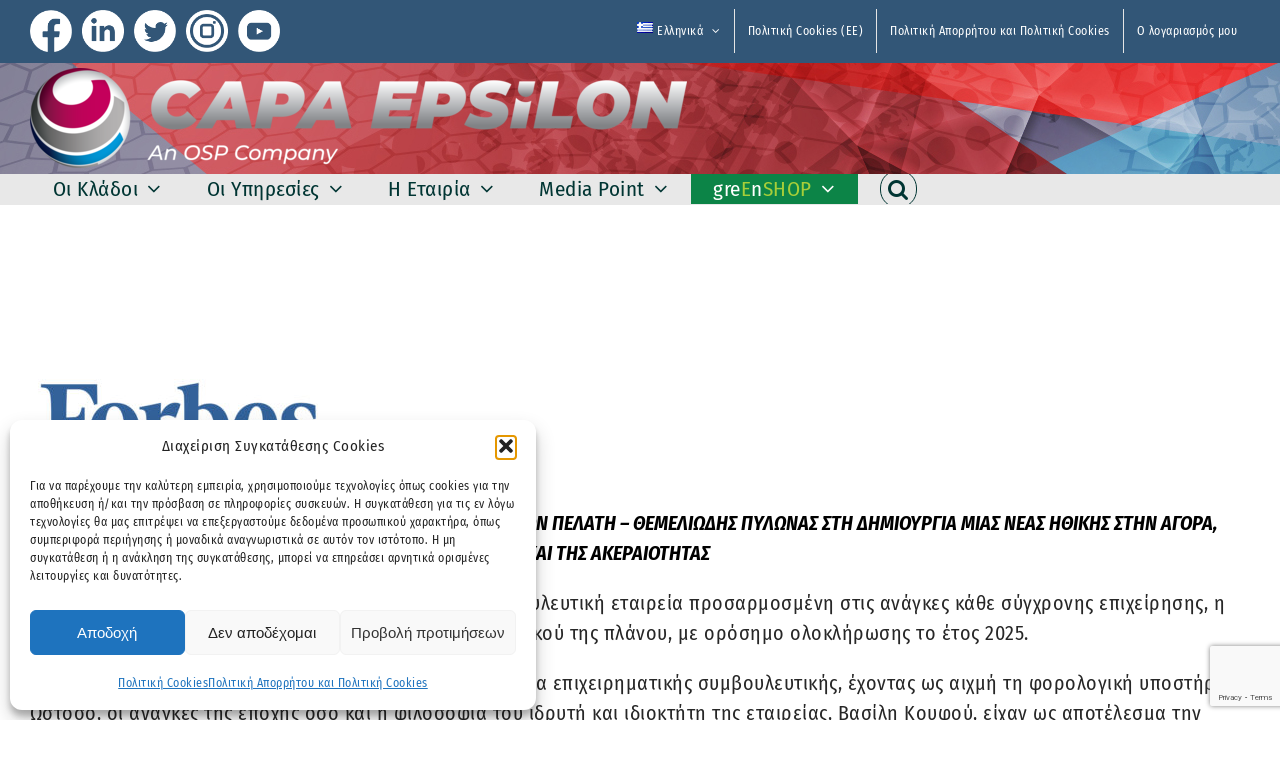

--- FILE ---
content_type: text/html; charset=UTF-8
request_url: https://www.capaepsilon.com/forbes-capaepsilon-%CE%B7-%CE%B5%CF%80%CE%B9%CF%87%CE%B5%CE%B9%CF%81%CE%B7%CE%BC%CE%B1%CF%84%CE%B9%CE%BA%CE%AE-%CF%83%CF%85%CE%BC%CE%B2%CE%BF%CF%85%CE%BB%CE%B5%CF%85%CF%84%CE%B9%CE%BA%CE%AE-%CF%84/
body_size: 40124
content:
<!DOCTYPE html>
<html class="avada-html-layout-wide avada-html-header-position-top avada-is-100-percent-template" lang="el" prefix="og: http://ogp.me/ns# fb: http://ogp.me/ns/fb#">
<head>
	<meta http-equiv="X-UA-Compatible" content="IE=edge" />
	<meta http-equiv="Content-Type" content="text/html; charset=utf-8"/>
	<meta name="viewport" content="width=device-width, initial-scale=1" />
	<meta name='robots' content='index, follow, max-image-preview:large, max-snippet:-1, max-video-preview:-1' />

	<!-- This site is optimized with the Yoast SEO plugin v26.5 - https://yoast.com/wordpress/plugins/seo/ -->
	<title>Forbes : CapaEpsilon - Η επιχειρηματική συμβουλευτική του Αύριο, είναι εδώ. Σήμερα. - Capa Espilon</title>
	<link rel="canonical" href="https://www.capaepsilon.com/forbes-capaepsilon-η-επιχειρηματική-συμβουλευτική-τ/" />
	<meta property="og:locale" content="el_GR" />
	<meta property="og:type" content="article" />
	<meta property="og:title" content="Forbes : CapaEpsilon - Η επιχειρηματική συμβουλευτική του Αύριο, είναι εδώ. Σήμερα. - Capa Espilon" />
	<meta property="og:description" content="ΠΡΟΣΙΤΗ, ΑΠΟΤΕΛΕΣΜΑΤΙΚΗ, ΟΙΚΟΝΟΜΙΚΗ ΚΑΙ ΕΥΕΛΙΚΤΗ ΓΙΑ ΤΟΝ ΠΕΛΑΤΗ – ΘΕΜΕΛΙΩΔΗΣ ΠΥΛΩΝΑΣ ΣΤΗ ΔΗΜΙΟΥΡΓΙΑ ΜΙΑΣ ΝΕΑΣ ΗΘΙΚΗΣ ΣΤΗΝ ΑΓΟΡΑ, ΒΑΣΙΣΜΕΝΗΣ ΣΤΙΣ ΑΡΧΕΣ ΤΗΣ ΒΙΩΣΙΜΟΤΗΤΑΣ, ΤΗΣ ΔΙΑΦΑΝΕΙΑΣ ΚΑΙ ΤΗΣ ΑΚΕΡΑΙΟΤΗΤΑΣ &#8216;Εχοντας ως στόχο να δημιουργήσει μια καινοτόμα συμβουλευτική εταιρεία προσαρμοσμένη στις ανάγκες [...]" />
	<meta property="og:url" content="https://www.capaepsilon.com/forbes-capaepsilon-η-επιχειρηματική-συμβουλευτική-τ/" />
	<meta property="og:site_name" content="Capa Espilon" />
	<meta property="article:publisher" content="https://www.facebook.com/CapaEpsilon/" />
	<meta property="article:published_time" content="2021-07-08T16:02:27+00:00" />
	<meta property="article:modified_time" content="2024-05-31T12:09:21+00:00" />
	<meta property="og:image" content="https://www.capaepsilon.com/wp-content/uploads/2021/05/Open.png" />
	<meta property="og:image:width" content="1064" />
	<meta property="og:image:height" content="1462" />
	<meta property="og:image:type" content="image/png" />
	<meta name="author" content="Capa Epsilon" />
	<meta name="twitter:card" content="summary_large_image" />
	<meta name="twitter:image" content="https://www.capaepsilon.com/wp-content/uploads/2021/05/Open.png" />
	<meta name="twitter:creator" content="@CapaEpsilon" />
	<meta name="twitter:site" content="@CapaEpsilon" />
	<meta name="twitter:label1" content="Συντάχθηκε από" />
	<meta name="twitter:data1" content="Capa Epsilon" />
	<meta name="twitter:label2" content="Εκτιμώμενος χρόνος ανάγνωσης" />
	<meta name="twitter:data2" content="6 λεπτά" />
	<script type="application/ld+json" class="yoast-schema-graph">{"@context":"https://schema.org","@graph":[{"@type":"WebPage","@id":"https://www.capaepsilon.com/forbes-capaepsilon-%ce%b7-%ce%b5%cf%80%ce%b9%cf%87%ce%b5%ce%b9%cf%81%ce%b7%ce%bc%ce%b1%cf%84%ce%b9%ce%ba%ce%ae-%cf%83%cf%85%ce%bc%ce%b2%ce%bf%cf%85%ce%bb%ce%b5%cf%85%cf%84%ce%b9%ce%ba%ce%ae-%cf%84/","url":"https://www.capaepsilon.com/forbes-capaepsilon-%ce%b7-%ce%b5%cf%80%ce%b9%cf%87%ce%b5%ce%b9%cf%81%ce%b7%ce%bc%ce%b1%cf%84%ce%b9%ce%ba%ce%ae-%cf%83%cf%85%ce%bc%ce%b2%ce%bf%cf%85%ce%bb%ce%b5%cf%85%cf%84%ce%b9%ce%ba%ce%ae-%cf%84/","name":"Forbes : CapaEpsilon - Η επιχειρηματική συμβουλευτική του Αύριο, είναι εδώ. Σήμερα. - Capa Espilon","isPartOf":{"@id":"https://www.capaepsilon.com/#website"},"primaryImageOfPage":{"@id":"https://www.capaepsilon.com/forbes-capaepsilon-%ce%b7-%ce%b5%cf%80%ce%b9%cf%87%ce%b5%ce%b9%cf%81%ce%b7%ce%bc%ce%b1%cf%84%ce%b9%ce%ba%ce%ae-%cf%83%cf%85%ce%bc%ce%b2%ce%bf%cf%85%ce%bb%ce%b5%cf%85%cf%84%ce%b9%ce%ba%ce%ae-%cf%84/#primaryimage"},"image":{"@id":"https://www.capaepsilon.com/forbes-capaepsilon-%ce%b7-%ce%b5%cf%80%ce%b9%cf%87%ce%b5%ce%b9%cf%81%ce%b7%ce%bc%ce%b1%cf%84%ce%b9%ce%ba%ce%ae-%cf%83%cf%85%ce%bc%ce%b2%ce%bf%cf%85%ce%bb%ce%b5%cf%85%cf%84%ce%b9%ce%ba%ce%ae-%cf%84/#primaryimage"},"thumbnailUrl":"https://www.capaepsilon.com/wp-content/uploads/2021/07/Forbes-logo-300x112.jpg","datePublished":"2021-07-08T16:02:27+00:00","dateModified":"2024-05-31T12:09:21+00:00","author":{"@id":"https://www.capaepsilon.com/#/schema/person/a955172ecc98a7b3b239f1e7689f8839"},"breadcrumb":{"@id":"https://www.capaepsilon.com/forbes-capaepsilon-%ce%b7-%ce%b5%cf%80%ce%b9%cf%87%ce%b5%ce%b9%cf%81%ce%b7%ce%bc%ce%b1%cf%84%ce%b9%ce%ba%ce%ae-%cf%83%cf%85%ce%bc%ce%b2%ce%bf%cf%85%ce%bb%ce%b5%cf%85%cf%84%ce%b9%ce%ba%ce%ae-%cf%84/#breadcrumb"},"inLanguage":"el","potentialAction":[{"@type":"ReadAction","target":["https://www.capaepsilon.com/forbes-capaepsilon-%ce%b7-%ce%b5%cf%80%ce%b9%cf%87%ce%b5%ce%b9%cf%81%ce%b7%ce%bc%ce%b1%cf%84%ce%b9%ce%ba%ce%ae-%cf%83%cf%85%ce%bc%ce%b2%ce%bf%cf%85%ce%bb%ce%b5%cf%85%cf%84%ce%b9%ce%ba%ce%ae-%cf%84/"]}]},{"@type":"ImageObject","inLanguage":"el","@id":"https://www.capaepsilon.com/forbes-capaepsilon-%ce%b7-%ce%b5%cf%80%ce%b9%cf%87%ce%b5%ce%b9%cf%81%ce%b7%ce%bc%ce%b1%cf%84%ce%b9%ce%ba%ce%ae-%cf%83%cf%85%ce%bc%ce%b2%ce%bf%cf%85%ce%bb%ce%b5%cf%85%cf%84%ce%b9%ce%ba%ce%ae-%cf%84/#primaryimage","url":"https://www.capaepsilon.com/wp-content/uploads/2021/07/Forbes-logo.jpg","contentUrl":"https://www.capaepsilon.com/wp-content/uploads/2021/07/Forbes-logo.jpg","width":1503,"height":561},{"@type":"BreadcrumbList","@id":"https://www.capaepsilon.com/forbes-capaepsilon-%ce%b7-%ce%b5%cf%80%ce%b9%cf%87%ce%b5%ce%b9%cf%81%ce%b7%ce%bc%ce%b1%cf%84%ce%b9%ce%ba%ce%ae-%cf%83%cf%85%ce%bc%ce%b2%ce%bf%cf%85%ce%bb%ce%b5%cf%85%cf%84%ce%b9%ce%ba%ce%ae-%cf%84/#breadcrumb","itemListElement":[{"@type":"ListItem","position":1,"name":"Home","item":"https://www.capaepsilon.com/"},{"@type":"ListItem","position":2,"name":"Forbes : CapaEpsilon &#8211; Η επιχειρηματική συμβουλευτική του Αύριο, είναι εδώ. Σήμερα."}]},{"@type":"WebSite","@id":"https://www.capaepsilon.com/#website","url":"https://www.capaepsilon.com/","name":"Capa Espilon","description":"An OSP Company","potentialAction":[{"@type":"SearchAction","target":{"@type":"EntryPoint","urlTemplate":"https://www.capaepsilon.com/?s={search_term_string}"},"query-input":{"@type":"PropertyValueSpecification","valueRequired":true,"valueName":"search_term_string"}}],"inLanguage":"el"},{"@type":"Person","@id":"https://www.capaepsilon.com/#/schema/person/a955172ecc98a7b3b239f1e7689f8839","name":"Capa Epsilon","image":{"@type":"ImageObject","inLanguage":"el","@id":"https://www.capaepsilon.com/#/schema/person/image/","url":"https://secure.gravatar.com/avatar/39bdea8acf711ae1a1012e96af898aa45ea58d2816d6d5f37cc4b319079a678b?s=96&d=mm&r=g","contentUrl":"https://secure.gravatar.com/avatar/39bdea8acf711ae1a1012e96af898aa45ea58d2816d6d5f37cc4b319079a678b?s=96&d=mm&r=g","caption":"Capa Epsilon"},"url":"https://www.capaepsilon.com/author/capa-user/"}]}</script>
	<!-- / Yoast SEO plugin. -->


<link rel="alternate" type="application/rss+xml" title="Ροή RSS &raquo; Capa Espilon" href="https://www.capaepsilon.com/feed/" />
<link rel="alternate" type="application/rss+xml" title="Ροή Σχολίων &raquo; Capa Espilon" href="https://www.capaepsilon.com/comments/feed/" />
					<link rel="shortcut icon" href="https://www.capaepsilon.com/wp-content/uploads/2025/01/capa-favicon.png" type="image/x-icon" />
		
					<!-- Apple Touch Icon -->
			<link rel="apple-touch-icon" sizes="180x180" href="https://www.capaepsilon.com/wp-content/uploads/2025/01/capa-favicon.png">
		
					<!-- Android Icon -->
			<link rel="icon" sizes="192x192" href="https://www.capaepsilon.com/wp-content/uploads/2025/01/capa-favicon.png">
		
					<!-- MS Edge Icon -->
			<meta name="msapplication-TileImage" content="https://www.capaepsilon.com/wp-content/uploads/2025/01/capa-favicon.png">
				<link rel="alternate" title="oEmbed (JSON)" type="application/json+oembed" href="https://www.capaepsilon.com/wp-json/oembed/1.0/embed?url=https%3A%2F%2Fwww.capaepsilon.com%2Fforbes-capaepsilon-%25ce%25b7-%25ce%25b5%25cf%2580%25ce%25b9%25cf%2587%25ce%25b5%25ce%25b9%25cf%2581%25ce%25b7%25ce%25bc%25ce%25b1%25cf%2584%25ce%25b9%25ce%25ba%25ce%25ae-%25cf%2583%25cf%2585%25ce%25bc%25ce%25b2%25ce%25bf%25cf%2585%25ce%25bb%25ce%25b5%25cf%2585%25cf%2584%25ce%25b9%25ce%25ba%25ce%25ae-%25cf%2584%2F&#038;lang=el" />
<link rel="alternate" title="oEmbed (XML)" type="text/xml+oembed" href="https://www.capaepsilon.com/wp-json/oembed/1.0/embed?url=https%3A%2F%2Fwww.capaepsilon.com%2Fforbes-capaepsilon-%25ce%25b7-%25ce%25b5%25cf%2580%25ce%25b9%25cf%2587%25ce%25b5%25ce%25b9%25cf%2581%25ce%25b7%25ce%25bc%25ce%25b1%25cf%2584%25ce%25b9%25ce%25ba%25ce%25ae-%25cf%2583%25cf%2585%25ce%25bc%25ce%25b2%25ce%25bf%25cf%2585%25ce%25bb%25ce%25b5%25cf%2585%25cf%2584%25ce%25b9%25ce%25ba%25ce%25ae-%25cf%2584%2F&#038;format=xml&#038;lang=el" />
					<meta name="description" content="ΠΡΟΣΙΤΗ, ΑΠΟΤΕΛΕΣΜΑΤΙΚΗ, ΟΙΚΟΝΟΜΙΚΗ ΚΑΙ ΕΥΕΛΙΚΤΗ ΓΙΑ ΤΟΝ ΠΕΛΑΤΗ – ΘΕΜΕΛΙΩΔΗΣ ΠΥΛΩΝΑΣ ΣΤΗ ΔΗΜΙΟΥΡΓΙΑ ΜΙΑΣ ΝΕΑΣ ΗΘΙΚΗΣ ΣΤΗΝ ΑΓΟΡΑ, ΒΑΣΙΣΜΕΝΗΣ ΣΤΙΣ ΑΡΧΕΣ ΤΗΣ ΒΙΩΣΙΜΟΤΗΤΑΣ, ΤΗΣ ΔΙΑΦΑΝΕΙΑΣ ΚΑΙ ΤΗΣ ΑΚΕΡΑΙΟΤΗΤΑΣ
&#039;Εχοντας ως στόχο να δημιουργήσει μια καινοτόμα συμβουλευτική εταιρεία προσαρμοσμένη στις ανάγκες κάθε σύγχρονης επιχείρησης, η CapaEpsilon προχωρά στην υλοποίηση"/>
				
		<meta property="og:locale" content="el_GR"/>
		<meta property="og:type" content="article"/>
		<meta property="og:site_name" content="Capa Espilon"/>
		<meta property="og:title" content="Forbes : CapaEpsilon - Η επιχειρηματική συμβουλευτική του Αύριο, είναι εδώ. Σήμερα. - Capa Espilon"/>
				<meta property="og:description" content="ΠΡΟΣΙΤΗ, ΑΠΟΤΕΛΕΣΜΑΤΙΚΗ, ΟΙΚΟΝΟΜΙΚΗ ΚΑΙ ΕΥΕΛΙΚΤΗ ΓΙΑ ΤΟΝ ΠΕΛΑΤΗ – ΘΕΜΕΛΙΩΔΗΣ ΠΥΛΩΝΑΣ ΣΤΗ ΔΗΜΙΟΥΡΓΙΑ ΜΙΑΣ ΝΕΑΣ ΗΘΙΚΗΣ ΣΤΗΝ ΑΓΟΡΑ, ΒΑΣΙΣΜΕΝΗΣ ΣΤΙΣ ΑΡΧΕΣ ΤΗΣ ΒΙΩΣΙΜΟΤΗΤΑΣ, ΤΗΣ ΔΙΑΦΑΝΕΙΑΣ ΚΑΙ ΤΗΣ ΑΚΕΡΑΙΟΤΗΤΑΣ
&#039;Εχοντας ως στόχο να δημιουργήσει μια καινοτόμα συμβουλευτική εταιρεία προσαρμοσμένη στις ανάγκες κάθε σύγχρονης επιχείρησης, η CapaEpsilon προχωρά στην υλοποίηση"/>
				<meta property="og:url" content="https://www.capaepsilon.com/forbes-capaepsilon-%ce%b7-%ce%b5%cf%80%ce%b9%cf%87%ce%b5%ce%b9%cf%81%ce%b7%ce%bc%ce%b1%cf%84%ce%b9%ce%ba%ce%ae-%cf%83%cf%85%ce%bc%ce%b2%ce%bf%cf%85%ce%bb%ce%b5%cf%85%cf%84%ce%b9%ce%ba%ce%ae-%cf%84/"/>
										<meta property="article:published_time" content="2021-07-08T16:02:27+03:00"/>
							<meta property="article:modified_time" content="2024-05-31T12:09:21+03:00"/>
								<meta name="author" content="Capa Epsilon"/>
								<meta property="og:image" content="https://www.capaepsilon.com/wp-content/uploads/2024/12/CapaEpsilon-Logo-2023-Site-1.png"/>
		<meta property="og:image:width" content="657"/>
		<meta property="og:image:height" content="100"/>
		<meta property="og:image:type" content="image/png"/>
				<style id='wp-img-auto-sizes-contain-inline-css' type='text/css'>
img:is([sizes=auto i],[sizes^="auto," i]){contain-intrinsic-size:3000px 1500px}
/*# sourceURL=wp-img-auto-sizes-contain-inline-css */
</style>

<style id='wp-emoji-styles-inline-css' type='text/css'>

	img.wp-smiley, img.emoji {
		display: inline !important;
		border: none !important;
		box-shadow: none !important;
		height: 1em !important;
		width: 1em !important;
		margin: 0 0.07em !important;
		vertical-align: -0.1em !important;
		background: none !important;
		padding: 0 !important;
	}
/*# sourceURL=wp-emoji-styles-inline-css */
</style>
<link rel='stylesheet' id='ditty-news-ticker-font-css' href='https://www.capaepsilon.com/wp-content/plugins/ditty-news-ticker/legacy/inc/static/libs/fontastic/styles.css?ver=3.1.59' type='text/css' media='all' />
<link rel='stylesheet' id='ditty-news-ticker-css' href='https://www.capaepsilon.com/wp-content/plugins/ditty-news-ticker/legacy/inc/static/css/style.css?ver=3.1.59' type='text/css' media='all' />
<link rel='stylesheet' id='ditty-displays-css' href='https://www.capaepsilon.com/wp-content/plugins/ditty-news-ticker/build/dittyDisplays.css?ver=3.1.59' type='text/css' media='all' />
<link rel='stylesheet' id='ditty-fontawesome-css' href='https://www.capaepsilon.com/wp-content/plugins/ditty-news-ticker/includes/libs/fontawesome-6.4.0/css/all.css?ver=6.4.0' type='text/css' media='' />
<style id='woocommerce-inline-inline-css' type='text/css'>
.woocommerce form .form-row .required { visibility: visible; }
/*# sourceURL=woocommerce-inline-inline-css */
</style>
<link rel='stylesheet' id='wordpress-file-upload-style-css' href='https://www.capaepsilon.com/wp-content/plugins/wordpress-file-upload-pro/css/wordpress_file_upload_style.css?ver=011d016005736e3755ffa853c10b8574' type='text/css' media='all' />
<link rel='stylesheet' id='wordpress-file-upload-style-safe-css' href='https://www.capaepsilon.com/wp-content/plugins/wordpress-file-upload-pro/css/wordpress_file_upload_style_safe.css?ver=011d016005736e3755ffa853c10b8574' type='text/css' media='all' />
<link rel='stylesheet' id='wordpress-file-upload-adminbar-style-css' href='https://www.capaepsilon.com/wp-content/plugins/wordpress-file-upload-pro/css/wordpress_file_upload_adminbarstyle.css?ver=011d016005736e3755ffa853c10b8574' type='text/css' media='all' />
<link rel='stylesheet' id='jquery-ui-css-css' href='https://www.capaepsilon.com/wp-content/plugins/wordpress-file-upload-pro/vendor/jquery/jquery-ui.min.css?ver=011d016005736e3755ffa853c10b8574' type='text/css' media='all' />
<link rel='stylesheet' id='jquery-ui-timepicker-addon-css-css' href='https://www.capaepsilon.com/wp-content/plugins/wordpress-file-upload-pro/vendor/jquery/jquery-ui-timepicker-addon.min.css?ver=011d016005736e3755ffa853c10b8574' type='text/css' media='all' />
<link rel='stylesheet' id='cmplz-general-css' href='https://www.capaepsilon.com/wp-content/plugins/complianz-gdpr/assets/css/cookieblocker.min.css?ver=1765361848' type='text/css' media='all' />
<link rel='stylesheet' id='brands-styles-css' href='https://www.capaepsilon.com/wp-content/plugins/woocommerce/assets/css/brands.css?ver=10.3.7' type='text/css' media='all' />
<link rel='stylesheet' id='newsletter-css' href='https://www.capaepsilon.com/wp-content/plugins/newsletter/style.css?ver=9.1.0' type='text/css' media='all' />
<link rel='stylesheet' id='ditty-rss-ticker-css' href='https://www.capaepsilon.com/wp-content/plugins/ditty-rss-ticker/legacy/assets/css/style.css?ver=3.1.8' type='text/css' media='all' />
<link rel='stylesheet' id='fusion-dynamic-css-css' href='https://www.capaepsilon.com/wp-content/uploads/fusion-styles/4c4c3a5c58a69c0393280c0e33c5876c.min.css?ver=3.14' type='text/css' media='all' />
<script type="text/javascript" async src="https://www.capaepsilon.com/wp-content/plugins/burst-statistics/assets/js/timeme/timeme.min.js?ver=1765361731" id="burst-timeme-js"></script>
<script type="text/javascript" id="burst-js-extra">
/* <![CDATA[ */
var burst = {"tracking":{"isInitialHit":true,"lastUpdateTimestamp":0,"beacon_url":"https://www.capaepsilon.com/wp-content/plugins/burst-statistics/endpoint.php","ajaxUrl":"https://www.capaepsilon.com/wp-admin/admin-ajax.php"},"options":{"cookieless":0,"pageUrl":"https://www.capaepsilon.com/forbes-capaepsilon-%ce%b7-%ce%b5%cf%80%ce%b9%cf%87%ce%b5%ce%b9%cf%81%ce%b7%ce%bc%ce%b1%cf%84%ce%b9%ce%ba%ce%ae-%cf%83%cf%85%ce%bc%ce%b2%ce%bf%cf%85%ce%bb%ce%b5%cf%85%cf%84%ce%b9%ce%ba%ce%ae-%cf%84/","beacon_enabled":1,"do_not_track":0,"enable_turbo_mode":0,"track_url_change":0,"cookie_retention_days":30,"debug":0},"goals":{"completed":[],"scriptUrl":"https://www.capaepsilon.com/wp-content/plugins/burst-statistics/assets/js/build/burst-goals.js?v=1765361731","active":[]},"cache":{"uid":null,"fingerprint":null,"isUserAgent":null,"isDoNotTrack":null,"useCookies":null}};
//# sourceURL=burst-js-extra
/* ]]> */
</script>
<script data-service="burst" data-category="statistics" type="text/plain" async data-cmplz-src="https://www.capaepsilon.com/wp-content/plugins/burst-statistics/assets/js/build/burst.min.js?ver=1765361731" id="burst-js"></script>
<script type="text/javascript" src="https://www.capaepsilon.com/wp-includes/js/jquery/jquery.min.js?ver=3.7.1" id="jquery-core-js"></script>
<script type="text/javascript" src="https://www.capaepsilon.com/wp-includes/js/jquery/jquery-migrate.min.js?ver=3.4.1" id="jquery-migrate-js"></script>
<script type="text/javascript" src="https://www.capaepsilon.com/wp-content/plugins/woocommerce/assets/js/jquery-blockui/jquery.blockUI.min.js?ver=2.7.0-wc.10.3.7" id="wc-jquery-blockui-js" defer="defer" data-wp-strategy="defer"></script>
<script type="text/javascript" id="wc-add-to-cart-js-extra">
/* <![CDATA[ */
var wc_add_to_cart_params = {"ajax_url":"/wp-admin/admin-ajax.php","wc_ajax_url":"/?wc-ajax=%%endpoint%%","i18n_view_cart":"\u039a\u03b1\u03bb\u03ac\u03b8\u03b9","cart_url":"https://www.capaepsilon.com/cart/","is_cart":"","cart_redirect_after_add":"no"};
//# sourceURL=wc-add-to-cart-js-extra
/* ]]> */
</script>
<script type="text/javascript" src="https://www.capaepsilon.com/wp-content/plugins/woocommerce/assets/js/frontend/add-to-cart.min.js?ver=10.3.7" id="wc-add-to-cart-js" defer="defer" data-wp-strategy="defer"></script>
<script type="text/javascript" src="https://www.capaepsilon.com/wp-content/plugins/woocommerce/assets/js/js-cookie/js.cookie.min.js?ver=2.1.4-wc.10.3.7" id="wc-js-cookie-js" defer="defer" data-wp-strategy="defer"></script>
<script type="text/javascript" id="woocommerce-js-extra">
/* <![CDATA[ */
var woocommerce_params = {"ajax_url":"/wp-admin/admin-ajax.php","wc_ajax_url":"/?wc-ajax=%%endpoint%%","i18n_password_show":"\u0395\u03bc\u03c6\u03ac\u03bd\u03b9\u03c3\u03b7 \u03c3\u03c5\u03bd\u03b8\u03b7\u03bc\u03b1\u03c4\u03b9\u03ba\u03bf\u03cd","i18n_password_hide":"\u0391\u03c0\u03cc\u03ba\u03c1\u03c5\u03c8\u03b7 \u03c3\u03c5\u03bd\u03b8\u03b7\u03bc\u03b1\u03c4\u03b9\u03ba\u03bf\u03cd"};
//# sourceURL=woocommerce-js-extra
/* ]]> */
</script>
<script type="text/javascript" src="https://www.capaepsilon.com/wp-content/plugins/woocommerce/assets/js/frontend/woocommerce.min.js?ver=10.3.7" id="woocommerce-js" defer="defer" data-wp-strategy="defer"></script>
<script type="text/javascript" id="wordpress_file_upload_script-js-extra">
/* <![CDATA[ */
var WFUPluginParams = {"WFU_PROACTIVE":"1"};
//# sourceURL=wordpress_file_upload_script-js-extra
/* ]]> */
</script>
<script type="text/javascript" src="https://www.capaepsilon.com/wp-content/plugins/wordpress-file-upload-pro/js/wordpress_file_upload_functions.js?ver=011d016005736e3755ffa853c10b8574" id="wordpress_file_upload_script-js"></script>
<script type="text/javascript" src="https://www.capaepsilon.com/wp-includes/js/jquery/ui/core.min.js?ver=1.13.3" id="jquery-ui-core-js"></script>
<script type="text/javascript" src="https://www.capaepsilon.com/wp-includes/js/jquery/ui/datepicker.min.js?ver=1.13.3" id="jquery-ui-datepicker-js"></script>
<script type="text/javascript" id="jquery-ui-datepicker-js-after">
/* <![CDATA[ */
jQuery(function(jQuery){jQuery.datepicker.setDefaults({"closeText":"\u039a\u03bb\u03b5\u03af\u03c3\u03b9\u03bc\u03bf","currentText":"\u03a3\u03ae\u03bc\u03b5\u03c1\u03b1","monthNames":["\u0399\u03b1\u03bd\u03bf\u03c5\u03ac\u03c1\u03b9\u03bf\u03c2","\u03a6\u03b5\u03b2\u03c1\u03bf\u03c5\u03ac\u03c1\u03b9\u03bf\u03c2","\u039c\u03ac\u03c1\u03c4\u03b9\u03bf\u03c2","\u0391\u03c0\u03c1\u03af\u03bb\u03b9\u03bf\u03c2","\u039c\u03ac\u03b9\u03bf\u03c2","\u0399\u03bf\u03cd\u03bd\u03b9\u03bf\u03c2","\u0399\u03bf\u03cd\u03bb\u03b9\u03bf\u03c2","\u0391\u03cd\u03b3\u03bf\u03c5\u03c3\u03c4\u03bf\u03c2","\u03a3\u03b5\u03c0\u03c4\u03ad\u03bc\u03b2\u03c1\u03b9\u03bf\u03c2","\u039f\u03ba\u03c4\u03ce\u03b2\u03c1\u03b9\u03bf\u03c2","\u039d\u03bf\u03ad\u03bc\u03b2\u03c1\u03b9\u03bf\u03c2","\u0394\u03b5\u03ba\u03ad\u03bc\u03b2\u03c1\u03b9\u03bf\u03c2"],"monthNamesShort":["\u0399\u03b1\u03bd","\u03a6\u03b5\u03b2","\u039c\u03b1\u03c1","\u0391\u03c0\u03c1","\u039c\u03ac\u03b9","\u0399\u03bf\u03cd\u03bd","\u0399\u03bf\u03cd\u03bb","\u0391\u03c5\u03b3","\u03a3\u03b5\u03c0","\u039f\u03ba\u03c4","\u039d\u03bf\u03ad","\u0394\u03b5\u03ba"],"nextText":"\u0395\u03c0\u03cc\u03bc\u03b5\u03bd\u03bf","prevText":"\u03a0\u03c1\u03bf\u03b7\u03b3\u03bf\u03cd\u03bc\u03b5\u03bd\u03b1","dayNames":["\u039a\u03c5\u03c1\u03b9\u03b1\u03ba\u03ae","\u0394\u03b5\u03c5\u03c4\u03ad\u03c1\u03b1","\u03a4\u03c1\u03af\u03c4\u03b7","\u03a4\u03b5\u03c4\u03ac\u03c1\u03c4\u03b7","\u03a0\u03ad\u03bc\u03c0\u03c4\u03b7","\u03a0\u03b1\u03c1\u03b1\u03c3\u03ba\u03b5\u03c5\u03ae","\u03a3\u03ac\u03b2\u03b2\u03b1\u03c4\u03bf"],"dayNamesShort":["\u039a\u03c5","\u0394\u03b5","\u03a4\u03c1","\u03a4\u03b5","\u03a0\u03b5","\u03a0\u03b1","\u03a3\u03b1"],"dayNamesMin":["\u039a","\u0394","\u03a4","\u03a4","\u03a0","\u03a0","\u03a3"],"dateFormat":"d MM yy","firstDay":1,"isRTL":false});});
//# sourceURL=jquery-ui-datepicker-js-after
/* ]]> */
</script>
<script type="text/javascript" src="https://www.capaepsilon.com/wp-content/plugins/wordpress-file-upload-pro/vendor/jquery/jquery-ui-timepicker-addon.min.js?ver=011d016005736e3755ffa853c10b8574" id="jquery-ui-timepicker-addon-js-js"></script>
<link rel="https://api.w.org/" href="https://www.capaepsilon.com/wp-json/" /><link rel="alternate" title="JSON" type="application/json" href="https://www.capaepsilon.com/wp-json/wp/v2/posts/9611" /><link rel="EditURI" type="application/rsd+xml" title="RSD" href="https://www.capaepsilon.com/xmlrpc.php?rsd" />
			<style>.cmplz-hidden {
					display: none !important;
				}</style><style type="text/css" id="css-fb-visibility">@media screen and (max-width: 640px){.fusion-no-small-visibility{display:none !important;}body .sm-text-align-center{text-align:center !important;}body .sm-text-align-left{text-align:left !important;}body .sm-text-align-right{text-align:right !important;}body .sm-text-align-justify{text-align:justify !important;}body .sm-flex-align-center{justify-content:center !important;}body .sm-flex-align-flex-start{justify-content:flex-start !important;}body .sm-flex-align-flex-end{justify-content:flex-end !important;}body .sm-mx-auto{margin-left:auto !important;margin-right:auto !important;}body .sm-ml-auto{margin-left:auto !important;}body .sm-mr-auto{margin-right:auto !important;}body .fusion-absolute-position-small{position:absolute;top:auto;width:100%;}.awb-sticky.awb-sticky-small{ position: sticky; top: var(--awb-sticky-offset,0); }}@media screen and (min-width: 641px) and (max-width: 1024px){.fusion-no-medium-visibility{display:none !important;}body .md-text-align-center{text-align:center !important;}body .md-text-align-left{text-align:left !important;}body .md-text-align-right{text-align:right !important;}body .md-text-align-justify{text-align:justify !important;}body .md-flex-align-center{justify-content:center !important;}body .md-flex-align-flex-start{justify-content:flex-start !important;}body .md-flex-align-flex-end{justify-content:flex-end !important;}body .md-mx-auto{margin-left:auto !important;margin-right:auto !important;}body .md-ml-auto{margin-left:auto !important;}body .md-mr-auto{margin-right:auto !important;}body .fusion-absolute-position-medium{position:absolute;top:auto;width:100%;}.awb-sticky.awb-sticky-medium{ position: sticky; top: var(--awb-sticky-offset,0); }}@media screen and (min-width: 1025px){.fusion-no-large-visibility{display:none !important;}body .lg-text-align-center{text-align:center !important;}body .lg-text-align-left{text-align:left !important;}body .lg-text-align-right{text-align:right !important;}body .lg-text-align-justify{text-align:justify !important;}body .lg-flex-align-center{justify-content:center !important;}body .lg-flex-align-flex-start{justify-content:flex-start !important;}body .lg-flex-align-flex-end{justify-content:flex-end !important;}body .lg-mx-auto{margin-left:auto !important;margin-right:auto !important;}body .lg-ml-auto{margin-left:auto !important;}body .lg-mr-auto{margin-right:auto !important;}body .fusion-absolute-position-large{position:absolute;top:auto;width:100%;}.awb-sticky.awb-sticky-large{ position: sticky; top: var(--awb-sticky-offset,0); }}</style>	<noscript><style>.woocommerce-product-gallery{ opacity: 1 !important; }</style></noscript>
	<meta name="generator" content="Powered by Slider Revolution 6.7.38 - responsive, Mobile-Friendly Slider Plugin for WordPress with comfortable drag and drop interface." />
<script>function setREVStartSize(e){
			//window.requestAnimationFrame(function() {
				window.RSIW = window.RSIW===undefined ? window.innerWidth : window.RSIW;
				window.RSIH = window.RSIH===undefined ? window.innerHeight : window.RSIH;
				try {
					var pw = document.getElementById(e.c).parentNode.offsetWidth,
						newh;
					pw = pw===0 || isNaN(pw) || (e.l=="fullwidth" || e.layout=="fullwidth") ? window.RSIW : pw;
					e.tabw = e.tabw===undefined ? 0 : parseInt(e.tabw);
					e.thumbw = e.thumbw===undefined ? 0 : parseInt(e.thumbw);
					e.tabh = e.tabh===undefined ? 0 : parseInt(e.tabh);
					e.thumbh = e.thumbh===undefined ? 0 : parseInt(e.thumbh);
					e.tabhide = e.tabhide===undefined ? 0 : parseInt(e.tabhide);
					e.thumbhide = e.thumbhide===undefined ? 0 : parseInt(e.thumbhide);
					e.mh = e.mh===undefined || e.mh=="" || e.mh==="auto" ? 0 : parseInt(e.mh,0);
					if(e.layout==="fullscreen" || e.l==="fullscreen")
						newh = Math.max(e.mh,window.RSIH);
					else{
						e.gw = Array.isArray(e.gw) ? e.gw : [e.gw];
						for (var i in e.rl) if (e.gw[i]===undefined || e.gw[i]===0) e.gw[i] = e.gw[i-1];
						e.gh = e.el===undefined || e.el==="" || (Array.isArray(e.el) && e.el.length==0)? e.gh : e.el;
						e.gh = Array.isArray(e.gh) ? e.gh : [e.gh];
						for (var i in e.rl) if (e.gh[i]===undefined || e.gh[i]===0) e.gh[i] = e.gh[i-1];
											
						var nl = new Array(e.rl.length),
							ix = 0,
							sl;
						e.tabw = e.tabhide>=pw ? 0 : e.tabw;
						e.thumbw = e.thumbhide>=pw ? 0 : e.thumbw;
						e.tabh = e.tabhide>=pw ? 0 : e.tabh;
						e.thumbh = e.thumbhide>=pw ? 0 : e.thumbh;
						for (var i in e.rl) nl[i] = e.rl[i]<window.RSIW ? 0 : e.rl[i];
						sl = nl[0];
						for (var i in nl) if (sl>nl[i] && nl[i]>0) { sl = nl[i]; ix=i;}
						var m = pw>(e.gw[ix]+e.tabw+e.thumbw) ? 1 : (pw-(e.tabw+e.thumbw)) / (e.gw[ix]);
						newh =  (e.gh[ix] * m) + (e.tabh + e.thumbh);
					}
					var el = document.getElementById(e.c);
					if (el!==null && el) el.style.height = newh+"px";
					el = document.getElementById(e.c+"_wrapper");
					if (el!==null && el) {
						el.style.height = newh+"px";
						el.style.display = "block";
					}
				} catch(e){
					console.log("Failure at Presize of Slider:" + e)
				}
			//});
		  };</script>
		<script type="text/javascript">
			var doc = document.documentElement;
			doc.setAttribute( 'data-useragent', navigator.userAgent );
		</script>
		
	<!-- Global site tag (gtag.js) - Google Analytics -->
<script type="text/plain" data-service="google-analytics" data-category="statistics" async data-cmplz-src="https://www.googletagmanager.com/gtag/js?id=UA-150808694-1"></script>
<script>
  window.dataLayer = window.dataLayer || [];
  function gtag(){dataLayer.push(arguments);}
  gtag('js', new Date());

  gtag('config', 'UA-150808694-1');
</script><link rel='stylesheet' id='wc-blocks-style-css' href='https://www.capaepsilon.com/wp-content/plugins/woocommerce/assets/client/blocks/wc-blocks.css?ver=wc-10.3.7' type='text/css' media='all' />
<style id='global-styles-inline-css' type='text/css'>
:root{--wp--preset--aspect-ratio--square: 1;--wp--preset--aspect-ratio--4-3: 4/3;--wp--preset--aspect-ratio--3-4: 3/4;--wp--preset--aspect-ratio--3-2: 3/2;--wp--preset--aspect-ratio--2-3: 2/3;--wp--preset--aspect-ratio--16-9: 16/9;--wp--preset--aspect-ratio--9-16: 9/16;--wp--preset--color--black: #000000;--wp--preset--color--cyan-bluish-gray: #abb8c3;--wp--preset--color--white: #ffffff;--wp--preset--color--pale-pink: #f78da7;--wp--preset--color--vivid-red: #cf2e2e;--wp--preset--color--luminous-vivid-orange: #ff6900;--wp--preset--color--luminous-vivid-amber: #fcb900;--wp--preset--color--light-green-cyan: #7bdcb5;--wp--preset--color--vivid-green-cyan: #00d084;--wp--preset--color--pale-cyan-blue: #8ed1fc;--wp--preset--color--vivid-cyan-blue: #0693e3;--wp--preset--color--vivid-purple: #9b51e0;--wp--preset--color--awb-color-1: #ffffff;--wp--preset--color--awb-color-2: #f6f6f6;--wp--preset--color--awb-color-3: #a0ce4e;--wp--preset--color--awb-color-4: #747474;--wp--preset--color--awb-color-5: #325677;--wp--preset--color--awb-color-6: #333333;--wp--preset--color--awb-color-7: #00054f;--wp--preset--color--awb-color-8: #000000;--wp--preset--color--awb-color-custom-10: #ebeaea;--wp--preset--color--awb-color-custom-11: #456177;--wp--preset--color--awb-color-custom-12: #0e4477;--wp--preset--color--awb-color-custom-13: #e0dede;--wp--preset--color--awb-color-custom-14: rgba(0,0,0,0.3);--wp--preset--color--awb-color-custom-15: #272727;--wp--preset--color--awb-color-custom-16: rgba(235,234,234,0.8);--wp--preset--color--awb-color-custom-17: #982d34;--wp--preset--color--awb-color-custom-18: #607d8b;--wp--preset--gradient--vivid-cyan-blue-to-vivid-purple: linear-gradient(135deg,rgb(6,147,227) 0%,rgb(155,81,224) 100%);--wp--preset--gradient--light-green-cyan-to-vivid-green-cyan: linear-gradient(135deg,rgb(122,220,180) 0%,rgb(0,208,130) 100%);--wp--preset--gradient--luminous-vivid-amber-to-luminous-vivid-orange: linear-gradient(135deg,rgb(252,185,0) 0%,rgb(255,105,0) 100%);--wp--preset--gradient--luminous-vivid-orange-to-vivid-red: linear-gradient(135deg,rgb(255,105,0) 0%,rgb(207,46,46) 100%);--wp--preset--gradient--very-light-gray-to-cyan-bluish-gray: linear-gradient(135deg,rgb(238,238,238) 0%,rgb(169,184,195) 100%);--wp--preset--gradient--cool-to-warm-spectrum: linear-gradient(135deg,rgb(74,234,220) 0%,rgb(151,120,209) 20%,rgb(207,42,186) 40%,rgb(238,44,130) 60%,rgb(251,105,98) 80%,rgb(254,248,76) 100%);--wp--preset--gradient--blush-light-purple: linear-gradient(135deg,rgb(255,206,236) 0%,rgb(152,150,240) 100%);--wp--preset--gradient--blush-bordeaux: linear-gradient(135deg,rgb(254,205,165) 0%,rgb(254,45,45) 50%,rgb(107,0,62) 100%);--wp--preset--gradient--luminous-dusk: linear-gradient(135deg,rgb(255,203,112) 0%,rgb(199,81,192) 50%,rgb(65,88,208) 100%);--wp--preset--gradient--pale-ocean: linear-gradient(135deg,rgb(255,245,203) 0%,rgb(182,227,212) 50%,rgb(51,167,181) 100%);--wp--preset--gradient--electric-grass: linear-gradient(135deg,rgb(202,248,128) 0%,rgb(113,206,126) 100%);--wp--preset--gradient--midnight: linear-gradient(135deg,rgb(2,3,129) 0%,rgb(40,116,252) 100%);--wp--preset--font-size--small: 15px;--wp--preset--font-size--medium: 20px;--wp--preset--font-size--large: 30px;--wp--preset--font-size--x-large: 42px;--wp--preset--font-size--normal: 20px;--wp--preset--font-size--xlarge: 40px;--wp--preset--font-size--huge: 60px;--wp--preset--spacing--20: 0.44rem;--wp--preset--spacing--30: 0.67rem;--wp--preset--spacing--40: 1rem;--wp--preset--spacing--50: 1.5rem;--wp--preset--spacing--60: 2.25rem;--wp--preset--spacing--70: 3.38rem;--wp--preset--spacing--80: 5.06rem;--wp--preset--shadow--natural: 6px 6px 9px rgba(0, 0, 0, 0.2);--wp--preset--shadow--deep: 12px 12px 50px rgba(0, 0, 0, 0.4);--wp--preset--shadow--sharp: 6px 6px 0px rgba(0, 0, 0, 0.2);--wp--preset--shadow--outlined: 6px 6px 0px -3px rgb(255, 255, 255), 6px 6px rgb(0, 0, 0);--wp--preset--shadow--crisp: 6px 6px 0px rgb(0, 0, 0);}:where(.is-layout-flex){gap: 0.5em;}:where(.is-layout-grid){gap: 0.5em;}body .is-layout-flex{display: flex;}.is-layout-flex{flex-wrap: wrap;align-items: center;}.is-layout-flex > :is(*, div){margin: 0;}body .is-layout-grid{display: grid;}.is-layout-grid > :is(*, div){margin: 0;}:where(.wp-block-columns.is-layout-flex){gap: 2em;}:where(.wp-block-columns.is-layout-grid){gap: 2em;}:where(.wp-block-post-template.is-layout-flex){gap: 1.25em;}:where(.wp-block-post-template.is-layout-grid){gap: 1.25em;}.has-black-color{color: var(--wp--preset--color--black) !important;}.has-cyan-bluish-gray-color{color: var(--wp--preset--color--cyan-bluish-gray) !important;}.has-white-color{color: var(--wp--preset--color--white) !important;}.has-pale-pink-color{color: var(--wp--preset--color--pale-pink) !important;}.has-vivid-red-color{color: var(--wp--preset--color--vivid-red) !important;}.has-luminous-vivid-orange-color{color: var(--wp--preset--color--luminous-vivid-orange) !important;}.has-luminous-vivid-amber-color{color: var(--wp--preset--color--luminous-vivid-amber) !important;}.has-light-green-cyan-color{color: var(--wp--preset--color--light-green-cyan) !important;}.has-vivid-green-cyan-color{color: var(--wp--preset--color--vivid-green-cyan) !important;}.has-pale-cyan-blue-color{color: var(--wp--preset--color--pale-cyan-blue) !important;}.has-vivid-cyan-blue-color{color: var(--wp--preset--color--vivid-cyan-blue) !important;}.has-vivid-purple-color{color: var(--wp--preset--color--vivid-purple) !important;}.has-black-background-color{background-color: var(--wp--preset--color--black) !important;}.has-cyan-bluish-gray-background-color{background-color: var(--wp--preset--color--cyan-bluish-gray) !important;}.has-white-background-color{background-color: var(--wp--preset--color--white) !important;}.has-pale-pink-background-color{background-color: var(--wp--preset--color--pale-pink) !important;}.has-vivid-red-background-color{background-color: var(--wp--preset--color--vivid-red) !important;}.has-luminous-vivid-orange-background-color{background-color: var(--wp--preset--color--luminous-vivid-orange) !important;}.has-luminous-vivid-amber-background-color{background-color: var(--wp--preset--color--luminous-vivid-amber) !important;}.has-light-green-cyan-background-color{background-color: var(--wp--preset--color--light-green-cyan) !important;}.has-vivid-green-cyan-background-color{background-color: var(--wp--preset--color--vivid-green-cyan) !important;}.has-pale-cyan-blue-background-color{background-color: var(--wp--preset--color--pale-cyan-blue) !important;}.has-vivid-cyan-blue-background-color{background-color: var(--wp--preset--color--vivid-cyan-blue) !important;}.has-vivid-purple-background-color{background-color: var(--wp--preset--color--vivid-purple) !important;}.has-black-border-color{border-color: var(--wp--preset--color--black) !important;}.has-cyan-bluish-gray-border-color{border-color: var(--wp--preset--color--cyan-bluish-gray) !important;}.has-white-border-color{border-color: var(--wp--preset--color--white) !important;}.has-pale-pink-border-color{border-color: var(--wp--preset--color--pale-pink) !important;}.has-vivid-red-border-color{border-color: var(--wp--preset--color--vivid-red) !important;}.has-luminous-vivid-orange-border-color{border-color: var(--wp--preset--color--luminous-vivid-orange) !important;}.has-luminous-vivid-amber-border-color{border-color: var(--wp--preset--color--luminous-vivid-amber) !important;}.has-light-green-cyan-border-color{border-color: var(--wp--preset--color--light-green-cyan) !important;}.has-vivid-green-cyan-border-color{border-color: var(--wp--preset--color--vivid-green-cyan) !important;}.has-pale-cyan-blue-border-color{border-color: var(--wp--preset--color--pale-cyan-blue) !important;}.has-vivid-cyan-blue-border-color{border-color: var(--wp--preset--color--vivid-cyan-blue) !important;}.has-vivid-purple-border-color{border-color: var(--wp--preset--color--vivid-purple) !important;}.has-vivid-cyan-blue-to-vivid-purple-gradient-background{background: var(--wp--preset--gradient--vivid-cyan-blue-to-vivid-purple) !important;}.has-light-green-cyan-to-vivid-green-cyan-gradient-background{background: var(--wp--preset--gradient--light-green-cyan-to-vivid-green-cyan) !important;}.has-luminous-vivid-amber-to-luminous-vivid-orange-gradient-background{background: var(--wp--preset--gradient--luminous-vivid-amber-to-luminous-vivid-orange) !important;}.has-luminous-vivid-orange-to-vivid-red-gradient-background{background: var(--wp--preset--gradient--luminous-vivid-orange-to-vivid-red) !important;}.has-very-light-gray-to-cyan-bluish-gray-gradient-background{background: var(--wp--preset--gradient--very-light-gray-to-cyan-bluish-gray) !important;}.has-cool-to-warm-spectrum-gradient-background{background: var(--wp--preset--gradient--cool-to-warm-spectrum) !important;}.has-blush-light-purple-gradient-background{background: var(--wp--preset--gradient--blush-light-purple) !important;}.has-blush-bordeaux-gradient-background{background: var(--wp--preset--gradient--blush-bordeaux) !important;}.has-luminous-dusk-gradient-background{background: var(--wp--preset--gradient--luminous-dusk) !important;}.has-pale-ocean-gradient-background{background: var(--wp--preset--gradient--pale-ocean) !important;}.has-electric-grass-gradient-background{background: var(--wp--preset--gradient--electric-grass) !important;}.has-midnight-gradient-background{background: var(--wp--preset--gradient--midnight) !important;}.has-small-font-size{font-size: var(--wp--preset--font-size--small) !important;}.has-medium-font-size{font-size: var(--wp--preset--font-size--medium) !important;}.has-large-font-size{font-size: var(--wp--preset--font-size--large) !important;}.has-x-large-font-size{font-size: var(--wp--preset--font-size--x-large) !important;}
/*# sourceURL=global-styles-inline-css */
</style>
<link rel='stylesheet' id='wp-block-library-css' href='https://www.capaepsilon.com/wp-includes/css/dist/block-library/style.min.css?ver=011d016005736e3755ffa853c10b8574' type='text/css' media='all' />
<style id='wp-block-library-inline-css' type='text/css'>
/*wp_block_styles_on_demand_placeholder:697d547de7aeb*/
/*# sourceURL=wp-block-library-inline-css */
</style>
<style id='wp-block-library-theme-inline-css' type='text/css'>
.wp-block-audio :where(figcaption){color:#555;font-size:13px;text-align:center}.is-dark-theme .wp-block-audio :where(figcaption){color:#ffffffa6}.wp-block-audio{margin:0 0 1em}.wp-block-code{border:1px solid #ccc;border-radius:4px;font-family:Menlo,Consolas,monaco,monospace;padding:.8em 1em}.wp-block-embed :where(figcaption){color:#555;font-size:13px;text-align:center}.is-dark-theme .wp-block-embed :where(figcaption){color:#ffffffa6}.wp-block-embed{margin:0 0 1em}.blocks-gallery-caption{color:#555;font-size:13px;text-align:center}.is-dark-theme .blocks-gallery-caption{color:#ffffffa6}:root :where(.wp-block-image figcaption){color:#555;font-size:13px;text-align:center}.is-dark-theme :root :where(.wp-block-image figcaption){color:#ffffffa6}.wp-block-image{margin:0 0 1em}.wp-block-pullquote{border-bottom:4px solid;border-top:4px solid;color:currentColor;margin-bottom:1.75em}.wp-block-pullquote :where(cite),.wp-block-pullquote :where(footer),.wp-block-pullquote__citation{color:currentColor;font-size:.8125em;font-style:normal;text-transform:uppercase}.wp-block-quote{border-left:.25em solid;margin:0 0 1.75em;padding-left:1em}.wp-block-quote cite,.wp-block-quote footer{color:currentColor;font-size:.8125em;font-style:normal;position:relative}.wp-block-quote:where(.has-text-align-right){border-left:none;border-right:.25em solid;padding-left:0;padding-right:1em}.wp-block-quote:where(.has-text-align-center){border:none;padding-left:0}.wp-block-quote.is-large,.wp-block-quote.is-style-large,.wp-block-quote:where(.is-style-plain){border:none}.wp-block-search .wp-block-search__label{font-weight:700}.wp-block-search__button{border:1px solid #ccc;padding:.375em .625em}:where(.wp-block-group.has-background){padding:1.25em 2.375em}.wp-block-separator.has-css-opacity{opacity:.4}.wp-block-separator{border:none;border-bottom:2px solid;margin-left:auto;margin-right:auto}.wp-block-separator.has-alpha-channel-opacity{opacity:1}.wp-block-separator:not(.is-style-wide):not(.is-style-dots){width:100px}.wp-block-separator.has-background:not(.is-style-dots){border-bottom:none;height:1px}.wp-block-separator.has-background:not(.is-style-wide):not(.is-style-dots){height:2px}.wp-block-table{margin:0 0 1em}.wp-block-table td,.wp-block-table th{word-break:normal}.wp-block-table :where(figcaption){color:#555;font-size:13px;text-align:center}.is-dark-theme .wp-block-table :where(figcaption){color:#ffffffa6}.wp-block-video :where(figcaption){color:#555;font-size:13px;text-align:center}.is-dark-theme .wp-block-video :where(figcaption){color:#ffffffa6}.wp-block-video{margin:0 0 1em}:root :where(.wp-block-template-part.has-background){margin-bottom:0;margin-top:0;padding:1.25em 2.375em}
/*# sourceURL=/wp-includes/css/dist/block-library/theme.min.css */
</style>
<style id='classic-theme-styles-inline-css' type='text/css'>
/*! This file is auto-generated */
.wp-block-button__link{color:#fff;background-color:#32373c;border-radius:9999px;box-shadow:none;text-decoration:none;padding:calc(.667em + 2px) calc(1.333em + 2px);font-size:1.125em}.wp-block-file__button{background:#32373c;color:#fff;text-decoration:none}
/*# sourceURL=/wp-includes/css/classic-themes.min.css */
</style>
<link rel='stylesheet' id='rs-plugin-settings-css' href='//www.capaepsilon.com/wp-content/plugins/revslider/sr6/assets/css/rs6.css?ver=6.7.38' type='text/css' media='all' />
<style id='rs-plugin-settings-inline-css' type='text/css'>
#rs-demo-id {}
/*# sourceURL=rs-plugin-settings-inline-css */
</style>
</head>

<body data-rsssl=1 data-cmplz=1 class="wp-singular post-template-default single single-post postid-9611 single-format-standard wp-theme-Avada wp-child-theme-Avada-Child-Theme theme-Avada woocommerce-no-js fusion-image-hovers fusion-pagination-sizing fusion-button_type-3d fusion-button_span-yes fusion-button_gradient-linear avada-image-rollover-circle-yes avada-image-rollover-no fusion-has-button-gradient fusion-body ltr fusion-sticky-header no-tablet-sticky-header no-mobile-sticky-header no-mobile-totop fusion-disable-outline fusion-sub-menu-fade mobile-logo-pos-left layout-wide-mode avada-has-boxed-modal-shadow-hard layout-scroll-offset-full avada-has-zero-margin-offset-top fusion-top-header menu-text-align-left fusion-woo-product-design-clean fusion-woo-shop-page-columns-3 fusion-woo-related-columns-4 fusion-woo-archive-page-columns-3 fusion-woocommerce-equal-heights avada-has-woo-gallery-disabled woo-sale-badge-circle woo-outofstock-badge-top_bar mobile-menu-design-modern fusion-show-pagination-text fusion-header-layout-v4 avada-responsive avada-footer-fx-none avada-menu-highlight-style-background fusion-search-form-clean fusion-main-menu-search-dropdown fusion-avatar-square avada-dropdown-styles avada-blog-layout-grid avada-blog-archive-layout-medium avada-header-shadow-no avada-menu-icon-position-left avada-has-megamenu-shadow avada-has-mainmenu-dropdown-divider fusion-has-main-nav-icon-circle avada-has-mobile-menu-search avada-has-main-nav-search-icon avada-has-100-footer avada-has-breadcrumb-mobile-hidden avada-has-titlebar-bar_and_content avada-header-border-color-full-transparent avada-has-header-bg-image avada-header-bg-repeat avada-content-bg-not-opaque avada-has-pagination-width_height avada-flyout-menu-direction-fade avada-ec-views-v1" data-awb-post-id="9611" data-burst_id="9611" data-burst_type="post">
		<a class="skip-link screen-reader-text" href="#content">Μετάβαση στο περιεχόμενο</a>

	<div id="boxed-wrapper">
		
		<div id="wrapper" class="fusion-wrapper">
			<div id="home" style="position:relative;top:-1px;"></div>
							
										
							<div id="sliders-container" class="fusion-slider-visibility">
					</div>
				
					
			<header class="fusion-header-wrapper">
				<div class="fusion-header-v4 fusion-logo-alignment fusion-logo-left fusion-sticky-menu- fusion-sticky-logo- fusion-mobile-logo-1 fusion-sticky-menu-only fusion-header-menu-align-left fusion-mobile-menu-design-modern">
					
<div class="fusion-secondary-header">
	<div class="fusion-row">
					<div class="fusion-alignleft">
				<div class="fusion-social-links-header"><div class="fusion-social-networks boxed-icons"><div class="fusion-social-networks-wrapper"><a  class="awb-custom-image custom fusion-social-network-icon fusion-tooltip fusion-custom awb-icon-custom" style="color:#ffffff;position:relative;" data-placement="bottom" data-title="Facebook" data-toggle="tooltip" title="Facebook" href="https://www.facebook.com/CapaEpsilon/" target="_blank" rel="noopener noreferrer"><span class="screen-reader-text">Facebook</span><img src="https://www.capaepsilon.com/wp-content/uploads/2020/01/Social-Media-Icons-Facebook.png" style="width:auto;" alt="Facebook" /></a><a  class="awb-custom-image custom fusion-social-network-icon fusion-tooltip fusion-custom awb-icon-custom" style="color:#ffffff;position:relative;" data-placement="bottom" data-title="LinkedIn" data-toggle="tooltip" title="LinkedIn" href="https://www.linkedin.com/company/capaepsilon-pc/" target="_blank" rel="noopener noreferrer"><span class="screen-reader-text">LinkedIn</span><img src="https://www.capaepsilon.com/wp-content/uploads/2020/01/Social-Media-Icons-LinkedIn.png" style="width:auto;" alt="LinkedIn" /></a><a  class="awb-custom-image custom fusion-social-network-icon fusion-tooltip fusion-custom awb-icon-custom" style="color:#ffffff;position:relative;" data-placement="bottom" data-title="Twitter" data-toggle="tooltip" title="Twitter" href="https://twitter.com/CapaEpsilon" target="_blank" rel="noopener noreferrer"><span class="screen-reader-text">Twitter</span><img src="https://www.capaepsilon.com/wp-content/uploads/2020/01/Social-Media-Icons-Twitter.png" style="width:auto;" alt="Twitter" /></a><a  class="awb-custom-image custom fusion-social-network-icon fusion-tooltip fusion-custom awb-icon-custom" style="color:#ffffff;position:relative;" data-placement="bottom" data-title="Instagram" data-toggle="tooltip" title="Instagram" href="https://www.instagram.com/capaepsilon/" target="_blank" rel="noopener noreferrer"><span class="screen-reader-text">Instagram</span><img src="https://www.capaepsilon.com/wp-content/uploads/2020/01/Social-Media-Icons-Instagram.png" style="width:auto;" alt="Instagram" /></a><a  class="awb-custom-image custom fusion-social-network-icon fusion-tooltip fusion-custom awb-icon-custom" style="color:#ffffff;position:relative;" data-placement="bottom" data-title="YouTube" data-toggle="tooltip" title="YouTube" href="https://www.youtube.com/channel/UC9h6ruw1arekgRoIK2b4iMg" target="_blank" rel="noopener noreferrer"><span class="screen-reader-text">YouTube</span><img src="https://www.capaepsilon.com/wp-content/uploads/2020/01/Social-Media-Icons-Youtube.png" style="width:auto;" alt="YouTube" /></a></div></div></div>			</div>
							<div class="fusion-alignright">
				<nav class="fusion-secondary-menu" role="navigation" aria-label="Secondary Menu"><ul id="menu-top-navigation-lag-gr" class="menu"><li  id="menu-item-11124"  class="pll-parent-menu-item menu-item menu-item-type-custom menu-item-object-custom menu-item-has-children menu-item-11124 fusion-dropdown-menu"  data-classes="pll-parent-menu-item" data-item-id="11124"><a  href="#pll_switcher" class="fusion-background-highlight"><span class="menu-text"><img src="[data-uri]" alt="" width="16" height="11" style="width: 16px; height: 11px;" /><span style="margin-left:0.3em;">Ελληνικά</span></span> <span class="fusion-caret"><i class="fusion-dropdown-indicator" aria-hidden="true"></i></span></a><ul class="sub-menu"><li  id="menu-item-11124-en"  class="lang-item lang-item-14 lang-item-en no-translation lang-item-first menu-item menu-item-type-custom menu-item-object-custom menu-item-11124-en fusion-dropdown-submenu"  data-classes="lang-item"><a  href="https://www.capaepsilon.com/en/home/" class="fusion-background-highlight" hreflang="en-US" lang="en-US"><span><img src="[data-uri]" alt="" width="16" height="11" style="width: 16px; height: 11px;" /><span style="margin-left:0.3em;">English</span></span></a></li></ul></li><li  id="menu-item-10614"  class="menu-item menu-item-type-post_type menu-item-object-page menu-item-10614"  data-item-id="10614"><a  href="https://www.capaepsilon.com/%cf%80%ce%bf%ce%bb%ce%b9%cf%84%ce%b9%ce%ba%ce%ae-cookies-%ce%b5%ce%b5/" class="fusion-background-highlight"><span class="menu-text">Πολιτική Cookies (ΕΕ)</span></a></li><li  id="menu-item-687"  class="menu-item menu-item-type-post_type menu-item-object-page menu-item-privacy-policy menu-item-687"  data-item-id="687"><a  href="https://www.capaepsilon.com/%cf%80%ce%bf%ce%bb%ce%b9%cf%84%ce%b9%ce%ba%ce%ae-%ce%b1%cf%80%ce%bf%cf%81%cf%81%ce%ae%cf%84%ce%bf%cf%85-%ce%ba%ce%b1%ce%b9-%cf%80%ce%bf%ce%bb%ce%b9%cf%84%ce%b9%ce%ba%ce%ae-cookies/" class="fusion-background-highlight"><span class="menu-text">Πολιτική Απορρήτου και Πολιτική Cookies</span></a></li><li  id="menu-item-10395"  class="menu-item menu-item-type-post_type menu-item-object-page menu-item-10395"  data-item-id="10395"><a  href="https://www.capaepsilon.com/my-account/" class="fusion-background-highlight"><span class="menu-text">Ο λογαριασμός μου</span></a></li></ul></nav><nav class="fusion-mobile-nav-holder fusion-mobile-menu-text-align-left" aria-label="Secondary Mobile Menu"></nav>			</div>
			</div>
</div>
<div class="fusion-header-sticky-height"></div>
<div class="fusion-sticky-header-wrapper"> <!-- start fusion sticky header wrapper -->
	<div class="fusion-header">
		<div class="fusion-row">
							<div class="fusion-logo" data-margin-top="0px" data-margin-bottom="0px" data-margin-left="0px" data-margin-right="0px">
			<a class="fusion-logo-link"  href="https://www.capaepsilon.com/" >

						<!-- standard logo -->
			<img src="https://www.capaepsilon.com/wp-content/uploads/2024/12/CapaEpsilon-Logo-2023-Site-1.png" srcset="https://www.capaepsilon.com/wp-content/uploads/2024/12/CapaEpsilon-Logo-2023-Site-1.png 1x" width="657" height="100" alt="Capa Espilon Λογότυπο" data-retina_logo_url="" class="fusion-standard-logo" />

											<!-- mobile logo -->
				<img src="https://www.capaepsilon.com/wp-content/uploads/2023/12/CapaEpsilon-Social-Profile-2023.jpg" srcset="https://www.capaepsilon.com/wp-content/uploads/2023/12/CapaEpsilon-Social-Profile-2023.jpg 1x, https://www.capaepsilon.com/wp-content/uploads/2024/12/CapaEpsilon-Logo-2023-Site-1.png 2x" width="1181" height="1181" style="max-height:1181px;height:auto;" alt="Capa Espilon Λογότυπο" data-retina_logo_url="https://www.capaepsilon.com/wp-content/uploads/2024/12/CapaEpsilon-Logo-2023-Site-1.png" class="fusion-mobile-logo" />
			
					</a>
		
<div class="fusion-header-content-3-wrapper">
	</div>
</div>
								<div class="fusion-mobile-menu-icons">
							<a href="#" class="fusion-icon awb-icon-bars" aria-label="Toggle mobile menu" aria-expanded="false"></a>
		
					<a href="#" class="fusion-icon awb-icon-search" aria-label="Toggle mobile search"></a>
		
		
			</div>
			
					</div>
	</div>
	<div class="fusion-secondary-main-menu">
		<div class="fusion-row">
			<nav class="fusion-main-menu" aria-label="Main Menu"><ul id="menu-main-menu-gr" class="fusion-menu"><li  id="menu-item-404"  class="menu-item menu-item-type-custom menu-item-object-custom menu-item-has-children menu-item-404 fusion-dropdown-menu"  data-item-id="404"><a  class="fusion-background-highlight"><span class="menu-text">Οι Κλάδοι</span> <span class="fusion-caret"><i class="fusion-dropdown-indicator" aria-hidden="true"></i></span></a><ul class="sub-menu"><li  id="menu-item-6194"  class="menu-item menu-item-type-post_type menu-item-object-page menu-item-6194 fusion-dropdown-submenu" ><a  href="https://www.capaepsilon.com/%ce%bf%ce%b9-%ce%ba%ce%bb%ce%b1%ce%b4%ce%bf%ce%b9/%ce%bc%ce%b9%ce%ba%cf%81%ce%ae-%ce%ba%ce%b1%ce%b9-%ce%bc%ce%b5%cf%83%ce%b1%ce%af%ce%b1-%ce%b5%cf%80%ce%b9%cf%87%ce%b5%ce%b9%cf%81%ce%b7%ce%bc%ce%b1%cf%84%ce%b9%ce%ba%cf%8c%cf%84%ce%b7%cf%84%ce%b1/" class="fusion-background-highlight"><span>Μικρή και μεσαία επιχειρηματικότητα</span></a></li><li  id="menu-item-6192"  class="menu-item menu-item-type-post_type menu-item-object-page menu-item-6192 fusion-dropdown-submenu" ><a  href="https://www.capaepsilon.com/%ce%bf%ce%b9-%ce%ba%ce%bb%ce%b1%ce%b4%ce%bf%ce%b9/%ce%bc%ce%b5%ce%b3%ce%ac%ce%bb%ce%b5%cf%82-%ce%b5%cf%80%ce%b9%cf%87%ce%b5%ce%b9%cf%81%ce%ae%cf%83%ce%b5%ce%b9%cf%82/" class="fusion-background-highlight"><span>Μεγάλες επιχειρήσεις</span></a></li><li  id="menu-item-6191"  class="menu-item menu-item-type-post_type menu-item-object-page menu-item-6191 fusion-dropdown-submenu" ><a  href="https://www.capaepsilon.com/%ce%bf%ce%b9-%ce%ba%ce%bb%ce%b1%ce%b4%ce%bf%ce%b9/start-ups/" class="fusion-background-highlight"><span>Start-Ups</span></a></li><li  id="menu-item-6193"  class="menu-item menu-item-type-post_type menu-item-object-page menu-item-6193 fusion-dropdown-submenu" ><a  href="https://www.capaepsilon.com/%ce%bf%ce%b9-%ce%ba%ce%bb%ce%b1%ce%b4%ce%bf%ce%b9/%ce%bc%ce%b7-%ce%ba%ce%b5%cf%81%ce%b4%ce%bf%cf%83%ce%ba%ce%bf%cf%80%ce%b9%ce%ba%ce%ac-%ce%bd%ce%bf%ce%bc%ce%b9%ce%ba%ce%ac-%cf%80%cf%81%cf%8c%cf%83%cf%89%cf%80%ce%b1/" class="fusion-background-highlight"><span>Μη Κερδοσκοπικά Νομικά Πρόσωπα</span></a></li><li  id="menu-item-10161"  class="menu-item menu-item-type-post_type menu-item-object-page menu-item-10161 fusion-dropdown-submenu" ><a  href="https://www.capaepsilon.com/%ce%bf%ce%b9-%ce%ba%ce%bb%ce%b1%ce%b4%ce%bf%ce%b9/%ce%bd%ce%b1%cf%85%cf%84%ce%b9%ce%bb%ce%b9%ce%b1%ce%ba%ce%ad%cf%82-%ce%b5%cf%84%ce%b1%ce%b9%cf%81%ce%b5%ce%af%ce%b5%cf%82/" class="fusion-background-highlight"><span>Ναυτιλιακές εταιρείες</span></a></li></ul></li><li  id="menu-item-101"  class="menu-item menu-item-type-post_type menu-item-object-page menu-item-has-children menu-item-101 fusion-dropdown-menu"  data-item-id="101"><a  href="https://www.capaepsilon.com/%ce%bf%ce%b9-%cf%85%cf%80%ce%b7%cf%81%ce%b5%cf%83%ce%af%ce%b5%cf%82/" class="fusion-background-highlight"><span class="menu-text">Οι Υπηρεσίες</span> <span class="fusion-caret"><i class="fusion-dropdown-indicator" aria-hidden="true"></i></span></a><ul class="sub-menu"><li  id="menu-item-5987"  class="menu-item menu-item-type-post_type menu-item-object-page menu-item-has-children menu-item-5987 fusion-dropdown-submenu" ><a  href="https://www.capaepsilon.com/%ce%bf%ce%b9-%cf%85%cf%80%ce%b7%cf%81%ce%b5%cf%83%ce%af%ce%b5%cf%82/%cf%83%cf%8d%ce%b3%cf%87%cf%81%ce%bf%ce%bd%ce%b7-%ce%b5%cf%84%ce%b1%ce%b9%cf%81%ce%b9%ce%ba%ce%ae-%ce%ba%ce%bf%cf%85%ce%bb%cf%84%ce%bf%cf%8d%cf%81%ce%b1/" class="fusion-background-highlight"><span>Σύγχρονη εταιρική κουλτούρα</span> <span class="fusion-caret"><i class="fusion-dropdown-indicator" aria-hidden="true"></i></span></a><ul class="sub-menu"><li  id="menu-item-106"  class="menu-item menu-item-type-post_type menu-item-object-page menu-item-106" ><a  href="https://www.capaepsilon.com/%ce%bf%ce%b9-%cf%85%cf%80%ce%b7%cf%81%ce%b5%cf%83%ce%af%ce%b5%cf%82/%cf%83%cf%8d%ce%b3%cf%87%cf%81%ce%bf%ce%bd%ce%b7-%ce%b5%cf%84%ce%b1%ce%b9%cf%81%ce%b9%ce%ba%ce%ae-%ce%ba%ce%bf%cf%85%ce%bb%cf%84%ce%bf%cf%8d%cf%81%ce%b1/%ce%b5%cf%84%ce%b1%ce%b9%cf%81%ce%b9%ce%ba%ce%ae-%ce%b4%ce%b9%ce%b1%ce%ba%cf%85%ce%b2%ce%ad%cf%81%ce%bd%ce%b7%cf%83%ce%b7-%ce%ba%ce%b1%ce%b9-%ce%b4%ce%b9%ce%b1%cf%86%ce%ac%ce%bd%ce%b5%ce%b9%ce%b1/" class="fusion-background-highlight"><span>Εταιρική διακυβέρνηση και διαφάνεια</span></a></li><li  id="menu-item-107"  class="menu-item menu-item-type-post_type menu-item-object-page menu-item-107" ><a  href="https://www.capaepsilon.com/%ce%bf%ce%b9-%cf%85%cf%80%ce%b7%cf%81%ce%b5%cf%83%ce%af%ce%b5%cf%82/%cf%83%cf%8d%ce%b3%cf%87%cf%81%ce%bf%ce%bd%ce%b7-%ce%b5%cf%84%ce%b1%ce%b9%cf%81%ce%b9%ce%ba%ce%ae-%ce%ba%ce%bf%cf%85%ce%bb%cf%84%ce%bf%cf%8d%cf%81%ce%b1/%ce%b5%cf%84%ce%b1%ce%b9%cf%81%ce%b9%ce%ba%ce%ae-%cf%85%cf%80%ce%b5%cf%85%ce%b8%cf%85%ce%bd%cf%8c%cf%84%ce%b7%cf%84%ce%b1-%ce%ba%ce%b1%ce%b9-%ce%b2%ce%b9%cf%89%cf%83%ce%b9%ce%bc%cf%8c%cf%84%ce%b7/" class="fusion-background-highlight"><span>Εταιρική υπευθυνότητα και βιωσιμότητα</span></a></li><li  id="menu-item-108"  class="menu-item menu-item-type-post_type menu-item-object-page menu-item-108" ><a  href="https://www.capaepsilon.com/%ce%bf%ce%b9-%cf%85%cf%80%ce%b7%cf%81%ce%b5%cf%83%ce%af%ce%b5%cf%82/%cf%83%cf%8d%ce%b3%cf%87%cf%81%ce%bf%ce%bd%ce%b7-%ce%b5%cf%84%ce%b1%ce%b9%cf%81%ce%b9%ce%ba%ce%ae-%ce%ba%ce%bf%cf%85%ce%bb%cf%84%ce%bf%cf%8d%cf%81%ce%b1/%ce%b8%ce%b5%cf%89%cf%81%ce%af%ce%b1-%ce%ba%ce%b1%ce%b9-%ce%b5%cf%86%ce%b1%cf%81%ce%bc%ce%bf%ce%b3%ce%ae-%ce%bc%ce%bf%ce%bd%cf%84%ce%ad%ce%bb%cf%89%ce%bd-nudging/" class="fusion-background-highlight"><span>Θεωρία και εφαρμογή μοντέλων nudging</span></a></li></ul></li><li  id="menu-item-5988"  class="menu-item menu-item-type-post_type menu-item-object-page menu-item-has-children menu-item-5988 fusion-dropdown-submenu" ><a  href="https://www.capaepsilon.com/%ce%bf%ce%b9-%cf%85%cf%80%ce%b7%cf%81%ce%b5%cf%83%ce%af%ce%b5%cf%82/%ce%bf%ce%b9%ce%ba%ce%bf%ce%bd%ce%bf%ce%bc%ce%b9%ce%ba%ce%ae-%ce%b4%ce%b9%ce%b1%cf%87%ce%b5%ce%af%cf%81%ce%b9%cf%83%ce%b7/" class="fusion-background-highlight"><span>Οικονομική Διαχείριση</span> <span class="fusion-caret"><i class="fusion-dropdown-indicator" aria-hidden="true"></i></span></a><ul class="sub-menu"><li  id="menu-item-113"  class="menu-item menu-item-type-post_type menu-item-object-page menu-item-113" ><a  href="https://www.capaepsilon.com/%ce%bf%ce%b9-%cf%85%cf%80%ce%b7%cf%81%ce%b5%cf%83%ce%af%ce%b5%cf%82/%ce%bf%ce%b9%ce%ba%ce%bf%ce%bd%ce%bf%ce%bc%ce%b9%ce%ba%ce%ae-%ce%b4%ce%b9%ce%b1%cf%87%ce%b5%ce%af%cf%81%ce%b9%cf%83%ce%b7/%cf%87%cf%81%ce%b7%ce%bc%ce%b1%cf%84%ce%bf%ce%bf%ce%b9%ce%ba%ce%bf%ce%bd%ce%bf%ce%bc%ce%b9%ce%ba%ce%ad%cf%82-%ce%b5%cf%81%ce%b3%ce%b1%cf%83%ce%af%ce%b5%cf%82-%ce%ba%ce%b1%ce%b9-business-controlling/" class="fusion-background-highlight"><span>Χρηματοοικονομικές εργασίες και business controlling</span></a></li><li  id="menu-item-112"  class="menu-item menu-item-type-post_type menu-item-object-page menu-item-112" ><a  href="https://www.capaepsilon.com/%ce%bf%ce%b9-%cf%85%cf%80%ce%b7%cf%81%ce%b5%cf%83%ce%af%ce%b5%cf%82/%ce%bf%ce%b9%ce%ba%ce%bf%ce%bd%ce%bf%ce%bc%ce%b9%ce%ba%ce%ae-%ce%b4%ce%b9%ce%b1%cf%87%ce%b5%ce%af%cf%81%ce%b9%cf%83%ce%b7/%cf%86%ce%bf%cf%81%ce%bf%cf%84%ce%b5%cf%87%ce%bd%ce%b9%ce%ba%ce%ae-%cf%85%cf%80%ce%bf%cf%83%cf%84%ce%ae%cf%81%ce%b9%ce%be%ce%b7-%ce%ba%ce%b1%ce%b9-%ce%bc%ce%b9%cf%83%ce%b8%ce%bf%ce%b4%ce%bf%cf%83/" class="fusion-background-highlight"><span>Φοροτεχνική υποστήριξη και μισθοδοσία</span></a></li><li  id="menu-item-111"  class="menu-item menu-item-type-post_type menu-item-object-page menu-item-111" ><a  href="https://www.capaepsilon.com/%ce%bf%ce%b9-%cf%85%cf%80%ce%b7%cf%81%ce%b5%cf%83%ce%af%ce%b5%cf%82/%ce%bf%ce%b9%ce%ba%ce%bf%ce%bd%ce%bf%ce%bc%ce%b9%ce%ba%ce%ae-%ce%b4%ce%b9%ce%b1%cf%87%ce%b5%ce%af%cf%81%ce%b9%cf%83%ce%b7/due-dilligence-projects-%ce%ba%ce%b1%ce%b9-%ce%b5%ce%b9%ce%b4%ce%b9%ce%ba%ce%ad%cf%82-%ce%b4%ce%b9%ce%b1%ce%bc%ce%b5%cf%83%ce%bf%ce%bb%ce%b1%ce%b2%ce%ae%cf%83%ce%b5%ce%b9%cf%82/" class="fusion-background-highlight"><span>Due dilligence projects και ειδικές διαμεσολαβήσεις</span></a></li></ul></li><li  id="menu-item-5989"  class="menu-item menu-item-type-post_type menu-item-object-page menu-item-has-children menu-item-5989 fusion-dropdown-submenu" ><a  href="https://www.capaepsilon.com/%ce%bf%ce%b9-%cf%85%cf%80%ce%b7%cf%81%ce%b5%cf%83%ce%af%ce%b5%cf%82/%cf%85%cf%80%ce%bf%cf%83%cf%84%ce%ae%cf%81%ce%b9%ce%be%ce%b7-%ce%b5%cf%80%ce%b9%cf%87%ce%b5%ce%b9%cf%81%ce%ae%cf%83%ce%b5%cf%89%ce%bd/" class="fusion-background-highlight"><span>Υποστήριξη Επιχειρήσεων</span> <span class="fusion-caret"><i class="fusion-dropdown-indicator" aria-hidden="true"></i></span></a><ul class="sub-menu"><li  id="menu-item-117"  class="menu-item menu-item-type-post_type menu-item-object-page menu-item-117" ><a  href="https://www.capaepsilon.com/%ce%bf%ce%b9-%cf%85%cf%80%ce%b7%cf%81%ce%b5%cf%83%ce%af%ce%b5%cf%82/%cf%85%cf%80%ce%bf%cf%83%cf%84%ce%ae%cf%81%ce%b9%ce%be%ce%b7-%ce%b5%cf%80%ce%b9%cf%87%ce%b5%ce%b9%cf%81%ce%ae%cf%83%ce%b5%cf%89%ce%bd/%ce%b4%ce%bf%ce%bc%ce%ad%cf%82-%cf%84%ce%b7%cf%82-%cf%84%ce%b5%cf%87%ce%bd%ce%bf%ce%bb%ce%bf%ce%b3%ce%af%ce%b1%cf%82-%cf%80%ce%bb%ce%b7%cf%81%ce%bf%cf%86%ce%bf%cf%81%ce%af%ce%b1%cf%82/" class="fusion-background-highlight"><span>Δομές της Τεχνολογίας Πληροφορίας</span></a></li><li  id="menu-item-118"  class="menu-item menu-item-type-post_type menu-item-object-page menu-item-118" ><a  href="https://www.capaepsilon.com/%ce%bf%ce%b9-%cf%85%cf%80%ce%b7%cf%81%ce%b5%cf%83%ce%af%ce%b5%cf%82/%cf%85%cf%80%ce%bf%cf%83%cf%84%ce%ae%cf%81%ce%b9%ce%be%ce%b7-%ce%b5%cf%80%ce%b9%cf%87%ce%b5%ce%b9%cf%81%ce%ae%cf%83%ce%b5%cf%89%ce%bd/%ce%b5%cf%86%ce%bf%ce%b4%ce%b9%ce%b1%cf%83%cf%84%ce%b9%ce%ba%ce%ae-%ce%b1%ce%bb%cf%85%cf%83%ce%af%ce%b4%ce%b1-%ce%b4%ce%b9%ce%b1%cf%87%ce%b5%ce%af%cf%81%ce%b9%cf%83%ce%b7-%ce%b1%cf%80%ce%bf%ce%b8/" class="fusion-background-highlight"><span>Εφοδιαστική αλυσίδα + διαχείριση αποθεμάτων</span></a></li><li  id="menu-item-116"  class="menu-item menu-item-type-post_type menu-item-object-page menu-item-116" ><a  href="https://www.capaepsilon.com/%ce%bf%ce%b9-%cf%85%cf%80%ce%b7%cf%81%ce%b5%cf%83%ce%af%ce%b5%cf%82/%cf%85%cf%80%ce%bf%cf%83%cf%84%ce%ae%cf%81%ce%b9%ce%be%ce%b7-%ce%b5%cf%80%ce%b9%cf%87%ce%b5%ce%b9%cf%81%ce%ae%cf%83%ce%b5%cf%89%ce%bd/%ce%b4%ce%b9%ce%b1%cf%87%ce%b5%ce%af%cf%81%ce%b9%cf%83%ce%b7-%ce%b1%ce%bd%ce%b8%cf%81%cf%89%cf%80%ce%af%ce%bd%cf%89%ce%bd-%cf%80%cf%8c%cf%81%cf%89%ce%bd/" class="fusion-background-highlight"><span>Διαχείριση Ανθρωπίνων Πόρων</span></a></li><li  id="menu-item-4353"  class="menu-item menu-item-type-post_type menu-item-object-page menu-item-4353" ><a  href="https://www.capaepsilon.com/%ce%bf%ce%b9-%cf%85%cf%80%ce%b7%cf%81%ce%b5%cf%83%ce%af%ce%b5%cf%82/%cf%85%cf%80%ce%bf%cf%83%cf%84%ce%ae%cf%81%ce%b9%ce%be%ce%b7-%ce%b5%cf%80%ce%b9%cf%87%ce%b5%ce%b9%cf%81%ce%ae%cf%83%ce%b5%cf%89%ce%bd/%ce%b4%ce%b9%ce%b1%cf%87%ce%b5%ce%af%cf%81%ce%b9%cf%83%ce%b7-%ce%b5%cf%80%ce%b1%ce%b3%ce%b3%ce%b5%ce%bb%ce%bc%ce%b1%cf%84%ce%b9%ce%ba%cf%8e%ce%bd-%ce%b1%ce%ba%ce%b9%ce%bd%ce%ae%cf%84%cf%89%ce%bd/" class="fusion-background-highlight"><span>Διαχείριση επαγγελματικών ακινήτων</span></a></li></ul></li><li  id="menu-item-114"  class="menu-item menu-item-type-post_type menu-item-object-page menu-item-114 fusion-dropdown-submenu" ><a  href="https://www.capaepsilon.com/%ce%bf%ce%b9-%cf%85%cf%80%ce%b7%cf%81%ce%b5%cf%83%ce%af%ce%b5%cf%82/%ce%b5%ce%ba%ce%b4%ce%b7%ce%bb%cf%8e%cf%83%ce%b5%ce%b9%cf%82-%ce%ba%ce%b1%ce%b9-%ce%b5%ce%be%ce%b5%ce%b9%ce%b4%ce%b9%ce%ba%ce%b5%cf%85%ce%bc%ce%ad%ce%bd%ce%b5%cf%82-%ce%b5%ce%ba%cf%80%ce%b1%ce%b9/" class="fusion-background-highlight"><span>Εκδηλώσεις και εξειδικευμένες εκπαιδεύσεις</span></a></li><li  id="menu-item-109"  class="menu-item menu-item-type-post_type menu-item-object-page menu-item-109 fusion-dropdown-submenu" ><a  href="https://www.capaepsilon.com/%ce%bf%ce%b9-%cf%85%cf%80%ce%b7%cf%81%ce%b5%cf%83%ce%af%ce%b5%cf%82/%ce%b5%cf%80%ce%b9%ce%ba%ce%bf%ce%b9%ce%bd%cf%89%ce%bd%ce%af%ce%b1-%ce%ba%ce%b1%ce%b9-marketing/" class="fusion-background-highlight"><span>Επικοινωνία και marketing</span></a></li></ul></li><li  id="menu-item-504"  class="menu-item menu-item-type-custom menu-item-object-custom menu-item-has-children menu-item-504 fusion-dropdown-menu"  data-item-id="504"><a  class="fusion-background-highlight"><span class="menu-text">Η Εταιρία</span> <span class="fusion-caret"><i class="fusion-dropdown-indicator" aria-hidden="true"></i></span></a><ul class="sub-menu"><li  id="menu-item-93"  class="menu-item menu-item-type-post_type menu-item-object-page menu-item-93 fusion-dropdown-submenu" ><a  href="https://www.capaepsilon.com/%ce%b7-%ce%b5%cf%84%ce%b1%ce%b9%cf%81%ce%af%ce%b1/%cf%80%ce%bf%ce%b9%ce%bf%ce%b9-%ce%b5%ce%af%ce%bc%ce%b1%cf%83%cf%84%ce%b5/" class="fusion-background-highlight"><span>Ποιοι είμαστε</span></a></li><li  id="menu-item-94"  class="menu-item menu-item-type-post_type menu-item-object-page menu-item-94 fusion-dropdown-submenu" ><a  href="https://www.capaepsilon.com/%ce%b7-%ce%b5%cf%84%ce%b1%ce%b9%cf%81%ce%af%ce%b1/%cf%83%cf%84%cf%81%ce%b1%cf%84%ce%b7%ce%b3%ce%b9%ce%ba%ce%ae-%ce%ba%ce%b1%ce%b9-%cf%8c%cf%81%ce%b1%ce%bc%ce%b1/" class="fusion-background-highlight"><span>Στρατηγική και Όραμα</span></a></li><li  id="menu-item-389"  class="menu-item menu-item-type-custom menu-item-object-custom menu-item-has-children menu-item-389 fusion-dropdown-submenu" ><a  class="fusion-background-highlight"><span>Οι Άνθρωποι</span> <span class="fusion-caret"><i class="fusion-dropdown-indicator" aria-hidden="true"></i></span></a><ul class="sub-menu"><li  id="menu-item-91"  class="menu-item menu-item-type-post_type menu-item-object-page menu-item-91" ><a  href="https://www.capaepsilon.com/%ce%b7-%ce%b5%cf%84%ce%b1%ce%b9%cf%81%ce%af%ce%b1/%ce%bf%ce%b9-%ce%ac%ce%bd%ce%b8%cf%81%cf%89%cf%80%ce%bf%ce%b9/%ce%b2%ce%b9%ce%bf%ce%b3%cf%81%ce%b1%cf%86%ce%b9%ce%ba%ce%ac-%cf%83%ce%b7%ce%bc%ce%b5%ce%b9%cf%8e%ce%bc%ce%b1%cf%84%ce%b1/" class="fusion-background-highlight"><span>Βιογραφικά Σημειώματα</span></a></li><li  id="menu-item-92"  class="menu-item menu-item-type-post_type menu-item-object-page menu-item-92" ><a  href="https://www.capaepsilon.com/%ce%b7-%ce%b5%cf%84%ce%b1%ce%b9%cf%81%ce%af%ce%b1/%ce%bf%ce%b9-%ce%ac%ce%bd%ce%b8%cf%81%cf%89%cf%80%ce%bf%ce%b9/%cf%80%ce%b9%cf%83%cf%84%ce%bf%cf%80%ce%bf%ce%b9%ce%ae%cf%83%ce%b5%ce%b9%cf%82/" class="fusion-background-highlight"><span>Πιστοποιήσεις</span></a></li></ul></li><li  id="menu-item-95"  class="menu-item menu-item-type-post_type menu-item-object-page menu-item-95 fusion-dropdown-submenu" ><a  href="https://www.capaepsilon.com/%ce%b7-%ce%b5%cf%84%ce%b1%ce%b9%cf%81%ce%af%ce%b1/%cf%84%ce%bf-%ce%b1%cf%80%ce%bf%cf%84%cf%8d%cf%80%cf%89%ce%bc%ce%b1/" class="fusion-background-highlight"><span>Το αποτύπωμα</span></a></li><li  id="menu-item-3690"  class="menu-item menu-item-type-post_type menu-item-object-page menu-item-3690 fusion-dropdown-submenu" ><a  href="https://www.capaepsilon.com/point-one/" class="fusion-background-highlight"><span>Η Φιλοσοφία</span></a></li></ul></li><li  id="menu-item-405"  class="menu-item menu-item-type-custom menu-item-object-custom menu-item-has-children menu-item-405 fusion-dropdown-menu"  data-item-id="405"><a  class="fusion-background-highlight"><span class="menu-text">Media Point</span> <span class="fusion-caret"><i class="fusion-dropdown-indicator" aria-hidden="true"></i></span></a><ul class="sub-menu"><li  id="menu-item-4386"  class="menu-item menu-item-type-post_type menu-item-object-page menu-item-4386 fusion-dropdown-submenu" ><a  href="https://www.capaepsilon.com/media-point/%ce%b4%ce%b5%ce%bb%cf%84%ce%af%ce%b1-%cf%84%cf%8d%cf%80%ce%bf%cf%85-%ce%b5%ce%bd%ce%b7%ce%bc%ce%b5%cf%81%cf%8e%cf%83%ce%b5%ce%b9%cf%82/" class="fusion-background-highlight"><span>Δελτία Τύπου – Εταιρικές Παρουσιάσεις – Άρθρα &#038; Συνεντεύξεις</span></a></li><li  id="menu-item-4385"  class="menu-item menu-item-type-post_type menu-item-object-page menu-item-4385 fusion-dropdown-submenu" ><a  href="https://www.capaepsilon.com/media-point/%ce%ad%cf%81%ce%b5%cf%85%ce%bd%ce%b5%cf%82-%ce%bc%ce%b5%ce%bb%ce%ad%cf%84%ce%b5%cf%82-%ce%b5%ce%b9%ce%b4%ce%b9%ce%ba%ce%ad%cf%82-%ce%b1%ce%bd%ce%b1%ce%bb%cf%8d%cf%83%ce%b5%ce%b9%cf%82/" class="fusion-background-highlight"><span>Έρευνες-Μελέτες-Αναλύσεις</span></a></li><li  id="menu-item-930"  class="menu-item menu-item-type-post_type menu-item-object-page menu-item-930 fusion-dropdown-submenu" ><a  href="https://www.capaepsilon.com/media-point/%ce%b4%ce%b7%ce%bc%ce%bf%cf%83%ce%b9%ce%b5%cf%8d%cf%83%ce%b5%ce%b9%cf%82/%ce%b1%ce%bd%ce%b1%ce%b4%ce%b7%ce%bc%ce%bf%cf%83%ce%b9%ce%b5%cf%8d%cf%83%ce%b5%ce%b9%cf%82/" class="fusion-background-highlight"><span>Αναδημοσιεύσεις</span></a></li><li  id="menu-item-1042"  class="menu-item menu-item-type-post_type menu-item-object-page menu-item-1042 fusion-dropdown-submenu" ><a  href="https://www.capaepsilon.com/media-point/%ce%b4%ce%b7%ce%bc%ce%bf%cf%83%ce%b9%ce%b5%cf%8d%cf%83%ce%b5%ce%b9%cf%82/photostories/" class="fusion-background-highlight"><span>Photostories</span></a></li><li  id="menu-item-84"  class="menu-item menu-item-type-post_type menu-item-object-page menu-item-84 fusion-dropdown-submenu" ><a  href="https://www.capaepsilon.com/media-point/%ce%b2%ce%b9%ce%b2%ce%bb%ce%b9%ce%bf%ce%b8%ce%ae%ce%ba%ce%b7/" class="fusion-background-highlight"><span>Βιβλιοθήκη</span></a></li><li  id="menu-item-3620"  class="menu-item menu-item-type-post_type menu-item-object-page menu-item-3620 fusion-dropdown-submenu" ><a  href="https://www.capaepsilon.com/media-point/3597-2/" class="fusion-background-highlight"><span>Photo Galleries</span></a></li></ul></li><li  id="menu-item-3298"  class="greenshop-background menu-item menu-item-type-post_type menu-item-object-page menu-item-has-children menu-item-3298 fusion-dropdown-menu"  data-classes="greenshop-background" data-item-id="3298"><a  href="https://www.capaepsilon.com/greenshop/" class="fusion-background-highlight"><span class="menu-text">gre<span style="color: #A6CE39;">E</span>n<span style="color: #A6CE39;">SHOP</span></span> <span class="fusion-caret"><i class="fusion-dropdown-indicator" aria-hidden="true"></i></span></a><ul class="sub-menu"><li  id="menu-item-8117"  class="menu-item menu-item-type-taxonomy menu-item-object-product_cat menu-item-8117 fusion-dropdown-submenu" ><a  href="https://www.capaepsilon.com/product-category/%cf%88%ce%b7%cf%86%ce%b9%ce%b1%ce%ba%ce%ad%cf%82-%cf%85%cf%80%ce%b7%cf%81%ce%b5%cf%83%ce%af%ce%b5%cf%82-%ce%b5%cf%81%ce%b3%ce%b1%ce%bb%ce%b5%ce%af%ce%b1/" class="fusion-background-highlight"><span>Ψηφιακές Υπηρεσίες &amp; Εργαλεία</span></a></li><li  id="menu-item-8121"  class="menu-item menu-item-type-taxonomy menu-item-object-product_cat menu-item-8121 fusion-dropdown-submenu" ><a  href="https://www.capaepsilon.com/product-category/%cf%80%ce%b1%ce%ba%ce%ad%cf%84%ce%bf-%cf%85%cf%80%ce%b7%cf%81%ce%b5%cf%83%ce%b9%cf%8e%ce%bd/" class="fusion-background-highlight"><span>Πακέτο Υπηρεσιών</span></a></li></ul></li><li class="fusion-custom-menu-item fusion-main-menu-search"><a class="fusion-main-menu-icon" href="#" aria-label="Αναζήτηση" data-title="Αναζήτηση" title="Αναζήτηση" role="button" aria-expanded="false"></a><div class="fusion-custom-menu-item-contents">		<form role="search" class="searchform fusion-search-form  fusion-search-form-clean" method="get" action="https://www.capaepsilon.com/">
			<div class="fusion-search-form-content">

				
				<div class="fusion-search-field search-field">
					<label><span class="screen-reader-text">Αναζήτηση για:</span>
													<input type="search" value="" name="s" class="s" placeholder="Αναζήτηση..." required aria-required="true" aria-label="Αναζήτηση..."/>
											</label>
				</div>
				<div class="fusion-search-button search-button">
					<input type="submit" class="fusion-search-submit searchsubmit" aria-label="Αναζήτηση" value="&#xf002;" />
									</div>

				
			</div>


			
		</form>
		</div></li></ul></nav>
<nav class="fusion-mobile-nav-holder fusion-mobile-menu-text-align-left" aria-label="Main Menu Mobile"></nav>

			
<div class="fusion-clearfix"></div>
<div class="fusion-mobile-menu-search">
			<form role="search" class="searchform fusion-search-form  fusion-search-form-clean" method="get" action="https://www.capaepsilon.com/">
			<div class="fusion-search-form-content">

				
				<div class="fusion-search-field search-field">
					<label><span class="screen-reader-text">Αναζήτηση για:</span>
													<input type="search" value="" name="s" class="s" placeholder="Αναζήτηση..." required aria-required="true" aria-label="Αναζήτηση..."/>
											</label>
				</div>
				<div class="fusion-search-button search-button">
					<input type="submit" class="fusion-search-submit searchsubmit" aria-label="Αναζήτηση" value="&#xf002;" />
									</div>

				
			</div>


			
		</form>
		</div>
		</div>
	</div>
</div> <!-- end fusion sticky header wrapper -->
				</div>
				<div class="fusion-clearfix"></div>
			</header>
			
							
			<section class="fusion-page-title-bar fusion-tb-page-title-bar"><div class="fusion-fullwidth fullwidth-box fusion-builder-row-1 fusion-flex-container hundred-percent-fullwidth non-hundred-percent-height-scrolling" style="--awb-background-blend-mode:overlay;--awb-border-radius-top-left:0px;--awb-border-radius-top-right:0px;--awb-border-radius-bottom-right:0px;--awb-border-radius-bottom-left:0px;--awb-padding-top:0px;--awb-padding-bottom:0px;--awb-margin-top:0px;--awb-flex-wrap:wrap;" ><div class="fusion-builder-row fusion-row fusion-flex-align-items-center fusion-flex-justify-content-center fusion-flex-content-wrap" style="width:104% !important;max-width:104% !important;margin-left: calc(-4% / 2 );margin-right: calc(-4% / 2 );"><div class="fusion-layout-column fusion_builder_column fusion-builder-column-0 fusion_builder_column_1_1 1_1 fusion-flex-column" style="--awb-bg-size:cover;--awb-width-large:100%;--awb-margin-top-large:0px;--awb-spacing-right-large:1.92%;--awb-margin-bottom-large:0px;--awb-spacing-left-large:1.92%;--awb-width-medium:100%;--awb-order-medium:0;--awb-spacing-right-medium:1.92%;--awb-spacing-left-medium:1.92%;--awb-width-small:100%;--awb-order-small:0;--awb-spacing-right-small:1.92%;--awb-spacing-left-small:1.92%;"><div class="fusion-column-wrapper fusion-column-has-shadow fusion-flex-justify-content-flex-start fusion-content-layout-column"><div class="fusion-title title fusion-title-1 fusion-title-center fusion-title-text fusion-title-size-one fusion-animated" data-animationType="fadeInDown" data-animationDuration="1.0" data-animationOffset="top-into-view"><div class="title-sep-container title-sep-container-left"><div class="title-sep sep-double sep-solid" style="border-color:#e0dede;"></div></div><span class="awb-title-spacer"></span><h1 class="fusion-title-heading title-heading-center" style="margin:0;">Forbes : CapaEpsilon &#8211; Η επιχειρηματική συμβουλευτική του Αύριο, είναι εδώ. Σήμερα.</h1><span class="awb-title-spacer"></span><div class="title-sep-container title-sep-container-right"><div class="title-sep sep-double sep-solid" style="border-color:#e0dede;"></div></div></div><nav class="fusion-breadcrumbs fusion-no-small-visibility awb-yoast-breadcrumbs fusion-breadcrumbs-1 fusion-animated" style="--awb-alignment:center;--awb-breadcrumb-sep:&#039;/&#039;;text-align:center;" aria-label="Breadcrumb" data-animationType="fadeInUp" data-animationDuration="1.0" data-animationOffset="top-into-view"><ol class="awb-breadcrumb-list"><li class="fusion-breadcrumb-item" ><a href="https://www.capaepsilon.com/category/%cf%83%ce%b7%ce%bc%ce%b5%ce%af%ce%bf-capa/" class="fusion-breadcrumb-link"><span >Σημείο Capa</span></a></li></ol></nav></div></div></div></div>
</section>
						<main id="main" class="clearfix width-100">
				<div class="fusion-row" style="max-width:100%;">

<section id="content" style="width: 100%;">
									<div id="post-9611" class="post-9611 post type-post status-publish format-standard hentry category--capa tag-forbes tag-1169">

				<div class="post-content">
					<div class="fusion-fullwidth fullwidth-box fusion-builder-row-2 fusion-flex-container nonhundred-percent-fullwidth non-hundred-percent-height-scrolling" style="--awb-border-radius-top-left:0px;--awb-border-radius-top-right:0px;--awb-border-radius-bottom-right:0px;--awb-border-radius-bottom-left:0px;--awb-padding-top:0%;--awb-padding-bottom:3%;--awb-margin-top:0px;--awb-flex-wrap:wrap;" ><div class="fusion-builder-row fusion-row fusion-flex-align-items-flex-start fusion-flex-content-wrap" style="max-width:1352px;margin-left: calc(-4% / 2 );margin-right: calc(-4% / 2 );"><div class="fusion-layout-column fusion_builder_column fusion-builder-column-1 fusion_builder_column_1_1 1_1 fusion-flex-column" style="--awb-bg-size:cover;--awb-width-large:100%;--awb-margin-top-large:0px;--awb-spacing-right-large:1.92%;--awb-margin-bottom-large:20px;--awb-spacing-left-large:1.92%;--awb-width-medium:100%;--awb-order-medium:0;--awb-spacing-right-medium:1.92%;--awb-spacing-left-medium:1.92%;--awb-width-small:100%;--awb-order-small:0;--awb-spacing-right-small:1.92%;--awb-spacing-left-small:1.92%;"><div class="fusion-column-wrapper fusion-column-has-shadow fusion-flex-justify-content-flex-start fusion-content-layout-column"><div class="fusion-content-tb fusion-content-tb-1"><h2><img decoding="async" class="alignnone size-medium wp-image-9616" src="https://www.capaepsilon.com/wp-content/uploads/2021/07/Forbes-logo-300x112.jpg" alt="" width="300" height="112" srcset="https://www.capaepsilon.com/wp-content/uploads/2021/07/Forbes-logo-200x75.jpg 200w, https://www.capaepsilon.com/wp-content/uploads/2021/07/Forbes-logo-300x112.jpg 300w, https://www.capaepsilon.com/wp-content/uploads/2021/07/Forbes-logo-400x149.jpg 400w, https://www.capaepsilon.com/wp-content/uploads/2021/07/Forbes-logo-500x187.jpg 500w, https://www.capaepsilon.com/wp-content/uploads/2021/07/Forbes-logo-600x224.jpg 600w, https://www.capaepsilon.com/wp-content/uploads/2021/07/Forbes-logo-700x261.jpg 700w, https://www.capaepsilon.com/wp-content/uploads/2021/07/Forbes-logo-768x287.jpg 768w, https://www.capaepsilon.com/wp-content/uploads/2021/07/Forbes-logo-800x299.jpg 800w, https://www.capaepsilon.com/wp-content/uploads/2021/07/Forbes-logo-1024x382.jpg 1024w, https://www.capaepsilon.com/wp-content/uploads/2021/07/Forbes-logo-1200x448.jpg 1200w, https://www.capaepsilon.com/wp-content/uploads/2021/07/Forbes-logo.jpg 1503w" sizes="(max-width: 300px) 100vw, 300px" /></h2>
<h3><strong><em>ΠΡΟΣΙΤΗ, ΑΠΟΤΕΛΕΣΜΑΤΙΚΗ, ΟΙΚΟΝΟΜΙΚΗ ΚΑΙ ΕΥΕΛΙΚΤΗ ΓΙΑ ΤΟΝ ΠΕΛΑΤΗ – ΘΕΜΕΛΙΩΔΗΣ ΠΥΛΩΝΑΣ ΣΤΗ ΔΗΜΙΟΥΡΓΙΑ ΜΙΑΣ ΝΕΑΣ ΗΘΙΚΗΣ ΣΤΗΝ ΑΓΟΡΑ, ΒΑΣΙΣΜΕΝΗΣ ΣΤΙΣ ΑΡΧΕΣ ΤΗΣ ΒΙΩΣΙΜΟΤΗΤΑΣ, ΤΗΣ ΔΙΑΦΑΝΕΙΑΣ ΚΑΙ ΤΗΣ ΑΚΕΡΑΙΟΤΗΤΑΣ</em></strong></h3>
<p>&#8216;Εχοντας ως στόχο να δημιουργήσει μια καινοτόμα συμβουλευτική εταιρεία προσαρμοσμένη στις ανάγκες κάθε σύγχρονης επιχείρησης, η CapaEpsilon προχωρά στην υλοποίηση του νέου επενδυτικού της πλάνου, με ορόσημο ολοκλήρωσης το έτος 2025.</p>
<p>Η CapaEpsilon ξεκίνησε την πορεία της το 2015 ως εταιρεία επιχειρηματικής συμβουλευτικής, έχοντας ως αιχμή τη φορολογική υποστήριξη. Ωστόσο, οι ανάγκες της εποχής όσο και η φιλοσοφία του ιδρυτή και ιδιοκτήτη της εταιρείας, Βασίλη Κουφού, είχαν ως αποτέλεσμα την ανάπτυξη ενός ολοκληρωμένου business concept υπηρεσιών και προϊόντων, με αποτέλεσμα την αναδόμηση του προφίλ της, ως ενός σύγχρονου καθετοποιημένου Outsourced Service Provider.</p>
<p>Έχοντας ολοκληρώσει από το 2019 αυτή την πρώτη μεταμόρφωση, η CapaEpsilon πλέον βρίσκεται σε διαδικασία επέκτασης με στόχο τη λειτουργία νέων υποκαταστημάτων της, κατ’ αρχάς την ευρύτερη περιοχή της πρωτεύουσας και των προαστίων της. «Στόχος μας είναι να δημιουργήσουμε ένα εκτεταμένο δίκτυο ανεξάρτητων συνεργατών, οι οποίοι θα συλλειτουργούν βάσει του πλαισίου που δομούν τα σύγχρονα στάνταρ της CapaEpsilon και ταυτόχρονα θα επικοινωνούν μια νέα αναπτυξιακή επιχειρηματική κουλτούρα στον Έλληνα –κατά κύριο λόγο μικρομεσαίο−επιχειρηματία», υπογραμμίζει ο κ. Κουφός.</p>
<div class="fusion-image-element " style="--awb-caption-title-font-family:var(--h2_typography-font-family);--awb-caption-title-font-weight:var(--h2_typography-font-weight);--awb-caption-title-font-style:var(--h2_typography-font-style);--awb-caption-title-size:var(--h2_typography-font-size);--awb-caption-title-transform:var(--h2_typography-text-transform);--awb-caption-title-line-height:var(--h2_typography-line-height);--awb-caption-title-letter-spacing:var(--h2_typography-letter-spacing);"><span class=" fusion-imageframe imageframe-dropshadow imageframe-2 hover-type-zoomout" style="-webkit-box-shadow: 10px 10px 14px rgba(0,0,0,0.3);box-shadow: 10px 10px 14px rgba(0,0,0,0.3);"><img fetchpriority="high" decoding="async" width="2560" height="1649" title="BUSINESS_CapaEpsilon-2" src="https://www.capaepsilon.com/wp-content/uploads/2021/07/BUSINESS_CapaEpsilon-2-scaled.jpg" alt class="img-responsive wp-image-9617" srcset="https://www.capaepsilon.com/wp-content/uploads/2021/07/BUSINESS_CapaEpsilon-2-200x129.jpg 200w, https://www.capaepsilon.com/wp-content/uploads/2021/07/BUSINESS_CapaEpsilon-2-400x258.jpg 400w, https://www.capaepsilon.com/wp-content/uploads/2021/07/BUSINESS_CapaEpsilon-2-600x386.jpg 600w, https://www.capaepsilon.com/wp-content/uploads/2021/07/BUSINESS_CapaEpsilon-2-800x515.jpg 800w, https://www.capaepsilon.com/wp-content/uploads/2021/07/BUSINESS_CapaEpsilon-2-1200x773.jpg 1200w, https://www.capaepsilon.com/wp-content/uploads/2021/07/BUSINESS_CapaEpsilon-2-scaled.jpg 2560w" sizes="(max-width: 1024px) 100vw, (max-width: 640px) 100vw, 2560px" /></span></div>
<h3><strong>ΜΙΑ ΠΛΗΡΩΣ ΨΗΦΙΑΚΗ ΕΠΙΧΕΙΡΗΣΗ</strong></h3>
<p><strong> </strong>Το διαφορετικό που φέρνει η CapaEpsilon, όμως, δεν σταματά εδώ. «Είμαστε μια καινοτόμος εταιρεία, που λειτουργεί εξαρχής με ψηφιακό σκεπτικό και νοοτροπία. Στόχος μας είναι να αλληλοεπιδρούμε ψηφιακά, σχεδόν αποκλειστικά με τους πελάτες μας, διατηρώντας ωστόσο τις απαραίτητες σχέσεις αμεσότητας και εμπιστοσύνης που πρέπει να έχει ένας επιχειρηματίας ή μια εταιρεία με τον σύμβουλό της», εξηγεί ο κ. Κουφός Στο πλαίσιο αυτό, σημειώνει ο επικεφαλής της CapaEpsilon, η εταιρεία βρίσκεται στο τελικό στάδιο σύναψης συμφωνίας με εταιρεία για την τεχνολογική υποστήριξη της ψηφιοποίησης των υπηρεσιών της προς τους πελάτες της. Παράλληλα, προωθεί τη δημιουργία νέων ψηφιακών εργαλείων μέσω του CapaEpsilon DigiLab, του εξειδικευμένου R&amp;D τμήματός της. Ορισμένα μόνον από τα εργαλεία αυτά είναι ήδη διαθέσιμα και αφορούν τη διαχείριση ροής καθημερινότητας, την κυβερνοπροστασία και τον σχεδιασμό αναμόρφωσης επιχειρησιακής και διοικητικής λειτουργίας</p>
<h3><strong>Ο ΤΡΟΠΟΣ ΠΑΡΟΧΗΣ</strong></h3>
<p><strong> </strong>Η CapaEpsilon προσφέρει υπηρεσίες που έχουν τη δομή και τη λογική του cross functional. «Έχουμε τη δυνατότητα να καλύψουμε πλήρως μια τυπική μικρομεσαία επιχείρηση, από το οικονομικό, το διαχειριστικό, έως και το εμπορικό της σκέλος, ανάλογα με τις ανάγκες που αυτή έχει», σημειώνει ο κ. Κουφός. Είτε λειτουργώντας κάθετα –ανάληψη όλης ή μέρους της διοικητικής λειτουργίας μιας επιχείρησης (οικονομική, επικοινωνιακή, διοίκηση και διαχείριση προσωπικού, συντήρηση και ανάπτυξη δικτύων κ.λπ.)−, είτε οριζόντια –αναλαμβάνοντας για παράδειγμα την κλαδική εκπροσώπηση ή διαχείριση μιας οποιασδήποτε εταιρείας ή εταιρειών−, είτε σε συνδυάζοντας και τα δύο, καταφέρνει με ευελιξία και ταχύτητα ένα απλό ζητούμενο: τη μετρήσιμη μείωση του κόστους.</p>
<blockquote><p><em><strong>Η CapaEpsilon προσφέρει υπηρεσίες που έχουν τη δομή και τη λογική του cross–functional. Μάλιστα, όσο πιο εξειδικευμένες είναι, τόσο αυξάνεται η ωφέλεια του πελάτη.</strong></em></p></blockquote>
<h3><strong>ΟΙ ΥΠΗΡΕΣΙΕΣ </strong></h3>
<p>Το ιδιαίτερο χαρακτηριστικό των υπηρεσιών της CapaEpsilon είναι πως, όσο πιο εξειδικευμένες είναι, τόσο πιο πολύ αυξάνουν την ωφέλεια στη συνεργαζόμενη επιχείρηση. Αυτό συμβαίνει λόγω του ότι δημιουργούνται οι λεγόμενες οικονομίες κλίμακας, δηλαδή συνδυασμένες ενέργειες, όπου η ανάλωση ενός πόρου –δηλαδή η αγορά μιας υπηρεσίας– επηρεάζει πάνω από μία ή δύο λειτουργικές περιοχές στην επιχείρηση. Έτσι, για παράδειγμα, η σύνταξη ενός προϋπολογισμού ή ενός επιχειρηματικού σχεδίου, ταυτόχρονα, ελέγχει τον τρόπο που η εταιρεία εφαρμόζει πολιτικές προμηθειών ή το πώς αξιολογεί το προσωπικό της ή πώς αξιοποιεί το μηχανογραφικό της λογισμικό. «Όλη η ουσία στον τρόπο που κάνεις κάτι φαινομενικά πολύ απλό ή συνηθισμένο, ας πούμε μια λογιστική καταχώριση, είναι το πώς θα συνδέσεις-συνδυάσεις την εργασία αυτή με κάθε πιθανή συνέπεια που μπορεί να έχει στην επιχείρηση. Με μια απλή κουβέντα, δουλεύουμε για τον κάθε πελάτη μας έχοντας μπροστά μας, τη “χαρτογράφηση του DNA” της ίδιας του της εταιρείας – οπότε κερδίζουμε με κάθε παρέμβασή μας, και σε χρόνο και σε χρήματα, πάντοτε υπέρ του επιχειρηματία», αναλύει ο ιδιοκτήτης της CapaEpsilon. «Άρα, δεν είναι το τι είδους υπηρεσίες προσφέρεις. Το καλάθι έχει πεπερασμένες διαστάσεις και οι επιχειρηματίες το ξέρουν. Το ζήτημα είναι πόσο γρήγορα, εύστοχα και οικονομικά δίνεις στον πελάτη σου το αποτέλεσμα που ζητά συν επιπλέον 10% προστιθέμενης αξίας», καταλήγει ο κ. Κουφός.</p>
<h3><strong>ΤΟ ΟΡΑΜΑ ΤΗΣ CAPAEP</strong><strong>SILON</strong></h3>
<p><strong> </strong>Η παρουσία της CapaEpsilon στον επιχειρηματικό στίβο, είναι άρρηκτα συνδεδεμένη με την προσπάθεια για την εγκαθίδρυση μιας άλλης, καινούργιας επιχειρηματικής νοοτροπίας και πρακτικής. Μιας Νέας Ηθικής με σεβασμό στον Υγιή Ανταγωνισμό, έτσι όπως αυτός οφείλει να υφίσταται σε κάθε μορφή οικονομικής δραστηριότητας. Μέσω του κ. Κουφού ως ιδρυτή και ιδιοκτήτη της CapaEpsilon, η εταιρεία καταθέτει τη φιλοσοφία λειτουργίας της, αναζητώντας ένα μαθηματικό παράδειγμα: «Θεωρούμε την έννοια της Πραγματικής Οικονομίας ως ένα τριγωνικό σήμα. Οι τρεις πλευρές του τριγώνου αποτελούνται από το Πράσινο Αποτύπωμά της, την Κοινωνική της Ενσυναίσθηση (ως αποτέλεσμα της υγιούς σχέσης εργοδότη-εργαζομένου) και τη δραστηριοποίησή της στη βάση των αρχών της Διαφάνειας και της Ακεραιότητας. Όσο το μέγεθος κάθε “πλευράς-παραμέτρου” αυξάνει, τόσο μεγαλώνει το “εμβαδόν”, η “επιφάνεια” του τριγώνου. Οπότε, έτσι αυξάνει η ποιότητα του Υγιούς Ανταγωνισμού, μέσω της μεγαλύτερης προστιθέμενης αξίας στην παροχή υπηρεσιών και αγαθών, αλλά και καλύτερων τιμών (και άρα αμοιβών), για όλους μας – είτε παρέχουμε, είτε θέλουμε να αγοράσουμε, αγαθά ή υπηρεσίες. Αυτή είναι η φιλοσοφία μας και επιθυμούμε να καταστεί μια καθημερινή πρακτική για ολόκληρη την Αγορά».</p>
<h3><strong>ΤΟ ΜΕΛΛΟΝ ΤΩΝ ΣΥΜΒΟΥΛΕΥΤΙΚΩΝ ΕΤΑΙΡΕΙΩΝ</strong></h3>
<p>Ουσιαστικά, το όραμα και η φιλοσοφία της CapaEpsilon αναδεικνύουν τις επιπτώσεις που καλούνται να αντιμετωπίσουν οι συμβουλευτικές εταιρείες από τώρα και στο εξής, καθώς η πανδημία, η συζήτηση για τη Βιώσιμη Ανάπτυξη και επερχόμενες δομικές  αλλαγές στην παγκόσμια οικονομία (πράσινη μετάβαση – ψηφιακή μετάβαση) έχουν ήδη φέρει το μέλλον ενώπιον μας. Επ’ αυτών των δεδομένων, ο κ. Κουφός καταθέτει την άποψη της CapaEpsilon με σαφήνεια: «Σε παλαιότερες εποχές, πριν από σχεδόν 15 ή 20 χρόνια, μια “καλή εταιρική πράξη” ή η (συμβολική προφανώς) συνδρομή &#8211; συμμετοχή μιας επιχείρησης σε κάποιον φορέα εταιρικής υπευθυνότητας ξέπλενε εύκολα τις όποιες απεχθείς πρακτικές της, καθώς ούτε λογοδοσία υπήρχε, ούτε έλεγχοι γίνονταν και –εντέλει– ένα πλαίσιο μιας κάποιας μορφής απουσίαζε εν συνόλω. Ο κάθε είδους, ηθικής και ποιότητας επιχειρηματίας δρούσε ανεξέλεγκτα, πολλές φορές δε, στα όρια της νομιμότητας, σε βάρος της ποιότητας, των συνεργατών και των πελατών του. Τώρα τα πράγματα αλλάζουν. Η επικράτηση των ψηφιακών υποδομών και της τηλεργασίας, η δρομολόγηση –ήδη προ πανδημίας– από την Ευρωπαϊκή Επιτροπή του Taxonomy Regulation, η αναγκαστική προσφυγή στην πραγματική καινοτόμο δραστηριότητα και η χρηματοδότηση των επιχειρήσεων στη βάση του συνολικού τους οικονομικού-κοινωνικού αποτυπώματος θα ξεκαθαρίσουν την ελληνική αλλά και τη διεθνή αγορά, όχι μόνον σε βάθος, αλλά και πολύ &#8211; πολύ γρήγορα, από κάθε μορφής “φύρα”. Όσοι απλώς το αντιληφθούν αυτό, θα επιβιώσουν, αλλά θα ακροβατούν διαρκώς. Όσοι όμως αφομοιώσουν τη χρησιμότητα και το περιεχόμενο των παραπάνω αλλαγών θα γνωρίσουν την πραγματική ανάπτυξη και θα γευθούν όλη την επικείμενη κερδοφορία που θα τη συνοδεύσει».</p>
<h6>Πηγή : έντυπη έκδοση του περιοδικού Forbes (τεύχος Ιουλίου 2021, σελ. 188-189)</h6>
</div></div></div><div class="fusion-layout-column fusion_builder_column fusion-builder-column-2 fusion_builder_column_1_2 1_2 fusion-flex-column" style="--awb-bg-size:cover;--awb-width-large:50%;--awb-margin-top-large:5%;--awb-spacing-right-large:3.84%;--awb-margin-bottom-large:5%;--awb-spacing-left-large:3.84%;--awb-width-medium:100%;--awb-order-medium:0;--awb-spacing-right-medium:1.92%;--awb-spacing-left-medium:1.92%;--awb-width-small:100%;--awb-order-small:0;--awb-spacing-right-small:1.92%;--awb-spacing-left-small:1.92%;"><div class="fusion-column-wrapper fusion-column-has-shadow fusion-flex-justify-content-flex-start fusion-content-layout-column"><div class="fusion-meta-tb fusion-meta-tb-1 floated" style="--awb-height:36px;--awb-alignment-medium:flex-start;--awb-alignment-small:flex-start;"><span class="fusion-tb-author">By <span><a href="https://www.capaepsilon.com/author/capa-user/" title="Άρθρα του/της Capa Epsilon" rel="author">Capa Epsilon</a></span></span><span class="fusion-meta-tb-sep"></span><span class="fusion-tb-published-date">Published On: 8 Ιουλίου, 2021</span><span class="fusion-meta-tb-sep"></span><span class="fusion-tb-categories">Categories: <a href="https://www.capaepsilon.com/category/%cf%83%ce%b7%ce%bc%ce%b5%ce%af%ce%bf-capa/" rel="category tag">Σημείο Capa</a></span><span class="fusion-meta-tb-sep"></span><span class="fusion-tb-comments"><span>Δεν επιτρέπεται σχολιασμός<span class="screen-reader-text"> στο Forbes : CapaEpsilon &#8211; Η επιχειρηματική συμβουλευτική του Αύριο, είναι εδώ. Σήμερα.</span></span></span><span class="fusion-meta-tb-sep"></span><span class="fusion-tb-tags">Tags: <a href="https://www.capaepsilon.com/tag/forbes/" rel="tag">Forbes</a>, <a href="https://www.capaepsilon.com/tag/%ce%b2%ce%b1%cf%83%ce%af%ce%bb%ce%b5%ce%b9%ce%bf%cf%82-%ce%ba%ce%bf%cf%85%cf%86%cf%8c%cf%82/" rel="tag">Βασίλειος Κουφός</a></span><span class="fusion-meta-tb-sep"></span></div></div></div><div class="fusion-layout-column fusion_builder_column fusion-builder-column-3 fusion_builder_column_1_2 1_2 fusion-flex-column" style="--awb-bg-size:cover;--awb-width-large:50%;--awb-margin-top-large:0px;--awb-spacing-right-large:3.84%;--awb-margin-bottom-large:20px;--awb-spacing-left-large:3.84%;--awb-width-medium:100%;--awb-order-medium:0;--awb-spacing-right-medium:1.92%;--awb-spacing-left-medium:1.92%;--awb-width-small:100%;--awb-order-small:0;--awb-spacing-right-small:1.92%;--awb-spacing-left-small:1.92%;"><div class="fusion-column-wrapper fusion-column-has-shadow fusion-flex-justify-content-flex-start fusion-content-layout-column"><div class="fusion-sharing-box fusion-sharing-box-1 has-taglines layout-floated layout-medium-floated layout-small-stacked" style="background-color:#f6f6f6;border-color:#cccccc;--awb-separator-border-color:#cccccc;--awb-separator-border-sizes:0px;--awb-layout:row;--awb-alignment-small:space-between;--awb-stacked-align-small:center;" data-title="Forbes : CapaEpsilon &#8211; Η επιχειρηματική συμβουλευτική του Αύριο, είναι εδώ. Σήμερα." data-description="ΠΡΟΣΙΤΗ, ΑΠΟΤΕΛΕΣΜΑΤΙΚΗ, ΟΙΚΟΝΟΜΙΚΗ ΚΑΙ ΕΥΕΛΙΚΤΗ ΓΙΑ ΤΟΝ ΠΕΛΑΤΗ – ΘΕΜΕΛΙΩΔΗΣ ΠΥΛΩΝΑΣ ΣΤΗ ΔΗΜΙΟΥΡΓΙΑ ΜΙΑΣ ΝΕΑΣ ΗΘΙΚΗΣ ΣΤΗΝ ΑΓΟΡΑ, ΒΑΣΙΣΜΕΝΗΣ ΣΤΙΣ ΑΡΧΕΣ ΤΗΣ ΒΙΩΣΙΜΟΤΗΤΑΣ, ΤΗΣ ΔΙΑΦΑΝΕΙΑΣ ΚΑΙ ΤΗΣ ΑΚΕΡΑΙΟΤΗΤΑΣ
&#039;Εχοντας ως στόχο να δημιουργήσει μια καινοτόμα συμβουλευτική εταιρεία προσαρμοσμένη στις ανάγκες κάθε σύγχρονης επιχείρησης, η CapaEpsilon προχωρά στην υλοποίηση" data-link="https://www.capaepsilon.com/forbes-capaepsilon-%ce%b7-%ce%b5%cf%80%ce%b9%cf%87%ce%b5%ce%b9%cf%81%ce%b7%ce%bc%ce%b1%cf%84%ce%b9%ce%ba%ce%ae-%cf%83%cf%85%ce%bc%ce%b2%ce%bf%cf%85%ce%bb%ce%b5%cf%85%cf%84%ce%b9%ce%ba%ce%ae-%cf%84/"><h4 class="tagline" style="color:#333333;">Share This Story, Choose Your Platform!</h4><div class="fusion-social-networks sharingbox-shortcode-icon-wrapper sharingbox-shortcode-icon-wrapper-1"><span><a href="https://www.facebook.com/sharer.php?u=https%3A%2F%2Fwww.capaepsilon.com%2Fforbes-capaepsilon-%25ce%25b7-%25ce%25b5%25cf%2580%25ce%25b9%25cf%2587%25ce%25b5%25ce%25b9%25cf%2581%25ce%25b7%25ce%25bc%25ce%25b1%25cf%2584%25ce%25b9%25ce%25ba%25ce%25ae-%25cf%2583%25cf%2585%25ce%25bc%25ce%25b2%25ce%25bf%25cf%2585%25ce%25bb%25ce%25b5%25cf%2585%25cf%2584%25ce%25b9%25ce%25ba%25ce%25ae-%25cf%2584%2F&amp;t=Forbes%20%3A%20CapaEpsilon%20%26%238211%3B%20%CE%97%20%CE%B5%CF%80%CE%B9%CF%87%CE%B5%CE%B9%CF%81%CE%B7%CE%BC%CE%B1%CF%84%CE%B9%CE%BA%CE%AE%20%CF%83%CF%85%CE%BC%CE%B2%CE%BF%CF%85%CE%BB%CE%B5%CF%85%CF%84%CE%B9%CE%BA%CE%AE%20%CF%84%CE%BF%CF%85%20%CE%91%CF%8D%CF%81%CE%B9%CE%BF%2C%20%CE%B5%CE%AF%CE%BD%CE%B1%CE%B9%20%CE%B5%CE%B4%CF%8E.%20%CE%A3%CE%AE%CE%BC%CE%B5%CF%81%CE%B1." target="_blank" rel="noreferrer" title="Facebook" aria-label="Facebook" data-placement="top" data-toggle="tooltip" data-title="Facebook"><i class="fusion-social-network-icon fusion-tooltip fusion-facebook awb-icon-facebook" style="color:#bebdbd;" aria-hidden="true"></i></a></span><span><a href="https://x.com/intent/post?text=Forbes%20%3A%20CapaEpsilon%20%E2%80%93%20%CE%97%20%CE%B5%CF%80%CE%B9%CF%87%CE%B5%CE%B9%CF%81%CE%B7%CE%BC%CE%B1%CF%84%CE%B9%CE%BA%CE%AE%20%CF%83%CF%85%CE%BC%CE%B2%CE%BF%CF%85%CE%BB%CE%B5%CF%85%CF%84%CE%B9%CE%BA%CE%AE%20%CF%84%CE%BF%CF%85%20%CE%91%CF%8D%CF%81%CE%B9%CE%BF%2C%20%CE%B5%CE%AF%CE%BD%CE%B1%CE%B9%20%CE%B5%CE%B4%CF%8E.%20%CE%A3%CE%AE%CE%BC%CE%B5%CF%81%CE%B1.&amp;url=https%3A%2F%2Fwww.capaepsilon.com%2Fforbes-capaepsilon-%25ce%25b7-%25ce%25b5%25cf%2580%25ce%25b9%25cf%2587%25ce%25b5%25ce%25b9%25cf%2581%25ce%25b7%25ce%25bc%25ce%25b1%25cf%2584%25ce%25b9%25ce%25ba%25ce%25ae-%25cf%2583%25cf%2585%25ce%25bc%25ce%25b2%25ce%25bf%25cf%2585%25ce%25bb%25ce%25b5%25cf%2585%25cf%2584%25ce%25b9%25ce%25ba%25ce%25ae-%25cf%2584%2F" target="_blank" rel="noopener noreferrer" title="X" aria-label="X" data-placement="top" data-toggle="tooltip" data-title="X"><i class="fusion-social-network-icon fusion-tooltip fusion-twitter awb-icon-twitter" style="color:#bebdbd;" aria-hidden="true"></i></a></span><span><a href="https://reddit.com/submit?url=https%3A%2F%2Fwww.capaepsilon.com%2Fforbes-capaepsilon-%25ce%25b7-%25ce%25b5%25cf%2580%25ce%25b9%25cf%2587%25ce%25b5%25ce%25b9%25cf%2581%25ce%25b7%25ce%25bc%25ce%25b1%25cf%2584%25ce%25b9%25ce%25ba%25ce%25ae-%25cf%2583%25cf%2585%25ce%25bc%25ce%25b2%25ce%25bf%25cf%2585%25ce%25bb%25ce%25b5%25cf%2585%25cf%2584%25ce%25b9%25ce%25ba%25ce%25ae-%25cf%2584%2F&amp;title=Forbes%20%3A%20CapaEpsilon%20%26%238211%3B%20%CE%97%20%CE%B5%CF%80%CE%B9%CF%87%CE%B5%CE%B9%CF%81%CE%B7%CE%BC%CE%B1%CF%84%CE%B9%CE%BA%CE%AE%20%CF%83%CF%85%CE%BC%CE%B2%CE%BF%CF%85%CE%BB%CE%B5%CF%85%CF%84%CE%B9%CE%BA%CE%AE%20%CF%84%CE%BF%CF%85%20%CE%91%CF%8D%CF%81%CE%B9%CE%BF%2C%20%CE%B5%CE%AF%CE%BD%CE%B1%CE%B9%20%CE%B5%CE%B4%CF%8E.%20%CE%A3%CE%AE%CE%BC%CE%B5%CF%81%CE%B1." target="_blank" rel="noopener noreferrer" title="Reddit" aria-label="Reddit" data-placement="top" data-toggle="tooltip" data-title="Reddit"><i class="fusion-social-network-icon fusion-tooltip fusion-reddit awb-icon-reddit" style="color:#bebdbd;" aria-hidden="true"></i></a></span><span><a href="https://www.linkedin.com/shareArticle?mini=true&amp;url=https%3A%2F%2Fwww.capaepsilon.com%2Fforbes-capaepsilon-%25ce%25b7-%25ce%25b5%25cf%2580%25ce%25b9%25cf%2587%25ce%25b5%25ce%25b9%25cf%2581%25ce%25b7%25ce%25bc%25ce%25b1%25cf%2584%25ce%25b9%25ce%25ba%25ce%25ae-%25cf%2583%25cf%2585%25ce%25bc%25ce%25b2%25ce%25bf%25cf%2585%25ce%25bb%25ce%25b5%25cf%2585%25cf%2584%25ce%25b9%25ce%25ba%25ce%25ae-%25cf%2584%2F&amp;title=Forbes%20%3A%20CapaEpsilon%20%26%238211%3B%20%CE%97%20%CE%B5%CF%80%CE%B9%CF%87%CE%B5%CE%B9%CF%81%CE%B7%CE%BC%CE%B1%CF%84%CE%B9%CE%BA%CE%AE%20%CF%83%CF%85%CE%BC%CE%B2%CE%BF%CF%85%CE%BB%CE%B5%CF%85%CF%84%CE%B9%CE%BA%CE%AE%20%CF%84%CE%BF%CF%85%20%CE%91%CF%8D%CF%81%CE%B9%CE%BF%2C%20%CE%B5%CE%AF%CE%BD%CE%B1%CE%B9%20%CE%B5%CE%B4%CF%8E.%20%CE%A3%CE%AE%CE%BC%CE%B5%CF%81%CE%B1.&amp;summary=%CE%A0%CE%A1%CE%9F%CE%A3%CE%99%CE%A4%CE%97%2C%20%CE%91%CE%A0%CE%9F%CE%A4%CE%95%CE%9B%CE%95%CE%A3%CE%9C%CE%91%CE%A4%CE%99%CE%9A%CE%97%2C%20%CE%9F%CE%99%CE%9A%CE%9F%CE%9D%CE%9F%CE%9C%CE%99%CE%9A%CE%97%20%CE%9A%CE%91%CE%99%20%CE%95%CE%A5%CE%95%CE%9B%CE%99%CE%9A%CE%A4%CE%97%20%CE%93%CE%99%CE%91%20%CE%A4%CE%9F%CE%9D%20%CE%A0%CE%95%CE%9B%CE%91%CE%A4%CE%97%20%E2%80%93%20%CE%98%CE%95%CE%9C%CE%95%CE%9B%CE%99%CE%A9%CE%94%CE%97%CE%A3%20%CE%A0%CE%A5%CE%9B%CE%A9%CE%9D%CE%91%CE%A3%20%CE%A3%CE%A4%CE%97%20%CE%94%CE%97%CE%9C%CE%99%CE%9F%CE%A5%CE%A1%CE%93%CE%99%CE%91%20%CE%9C%CE%99%CE%91%CE%A3%20%CE%9D%CE%95%CE%91%CE%A3%20%CE%97%CE%98%CE%99%CE%9A%CE%97%CE%A3%20%CE%A3%CE%A4%CE%97%CE%9D%20%CE%91%CE%93%CE%9F%CE%A1%CE%91%2C%20%CE%92%CE%91%CE%A3%CE%99%CE%A3%CE%9C%CE%95%CE%9D%CE%97%CE%A3%20%CE%A3%CE%A4%CE%99%CE%A3%20%CE%91%CE%A1%CE%A7%CE%95%CE%A3%20%CE%A4%CE%97%CE%A3%20%CE%92%CE%99%CE%A9%CE%A3%CE%99%CE%9C%CE%9F%CE%A4%CE%97%CE%A4%CE%91%CE%A3%2C%20%CE%A4%CE%97%CE%A3%20%CE%94%CE%99%CE%91%CE%A6%CE%91%CE%9D%CE%95%CE%99%CE%91%CE%A3%20%CE%9A%CE%91%CE%99%20%CE%A4%CE%97%CE%A3%20%CE%91%CE%9A%CE%95%CE%A1%CE%91%CE%99%CE%9F%CE%A4%CE%97%CE%A4%CE%91%CE%A3%0D%0A%26%2339%3B%CE%95%CF%87%CE%BF%CE%BD%CF%84%CE%B1%CF%82%20%CF%89%CF%82%20%CF%83%CF%84%CF%8C%CF%87%CE%BF%20%CE%BD%CE%B1%20%CE%B4%CE%B7%CE%BC%CE%B9%CE%BF%CF%85%CF%81%CE%B3%CE%AE%CF%83%CE%B5%CE%B9%20%CE%BC%CE%B9%CE%B1%20%CE%BA%CE%B1%CE%B9%CE%BD%CE%BF%CF%84%CF%8C%CE%BC%CE%B1%20%CF%83%CF%85%CE%BC%CE%B2%CE%BF%CF%85%CE%BB%CE%B5%CF%85%CF%84%CE%B9%CE%BA%CE%AE%20%CE%B5%CF%84%CE%B1%CE%B9%CF%81%CE%B5%CE%AF%CE%B1%20%CF%80%CF%81%CE%BF%CF%83%CE%B1%CF%81%CE%BC%CE%BF%CF%83%CE%BC%CE%AD%CE%BD%CE%B7%20%CF%83%CF%84%CE%B9%CF%82%20%CE%B1%CE%BD%CE%AC%CE%B3%CE%BA%CE%B5%CF%82%20%CE%BA%CE%AC%CE%B8%CE%B5%20%CF%83%CF%8D%CE%B3%CF%87%CF%81%CE%BF%CE%BD%CE%B7%CF%82%20%CE%B5%CF%80%CE%B9%CF%87%CE%B5%CE%AF%CF%81%CE%B7%CF%83%CE%B7%CF%82%2C%20%CE%B7%20CapaEpsilon%20%CF%80%CF%81%CE%BF%CF%87%CF%89%CF%81%CE%AC%20%CF%83%CF%84%CE%B7%CE%BD%20%CF%85%CE%BB%CE%BF%CF%80%CE%BF%CE%AF%CE%B7%CF%83%CE%B7" target="_blank" rel="noopener noreferrer" title="LinkedIn" aria-label="LinkedIn" data-placement="top" data-toggle="tooltip" data-title="LinkedIn"><i class="fusion-social-network-icon fusion-tooltip fusion-linkedin awb-icon-linkedin" style="color:#bebdbd;" aria-hidden="true"></i></a></span><span><a href="https://api.whatsapp.com/send?text=https%3A%2F%2Fwww.capaepsilon.com%2Fforbes-capaepsilon-%25ce%25b7-%25ce%25b5%25cf%2580%25ce%25b9%25cf%2587%25ce%25b5%25ce%25b9%25cf%2581%25ce%25b7%25ce%25bc%25ce%25b1%25cf%2584%25ce%25b9%25ce%25ba%25ce%25ae-%25cf%2583%25cf%2585%25ce%25bc%25ce%25b2%25ce%25bf%25cf%2585%25ce%25bb%25ce%25b5%25cf%2585%25cf%2584%25ce%25b9%25ce%25ba%25ce%25ae-%25cf%2584%2F" target="_blank" rel="noopener noreferrer" title="WhatsApp" aria-label="WhatsApp" data-placement="top" data-toggle="tooltip" data-title="WhatsApp"><i class="fusion-social-network-icon fusion-tooltip fusion-whatsapp awb-icon-whatsapp" style="color:#bebdbd;" aria-hidden="true"></i></a></span><span><a href="https://www.tumblr.com/share/link?url=https%3A%2F%2Fwww.capaepsilon.com%2Fforbes-capaepsilon-%25ce%25b7-%25ce%25b5%25cf%2580%25ce%25b9%25cf%2587%25ce%25b5%25ce%25b9%25cf%2581%25ce%25b7%25ce%25bc%25ce%25b1%25cf%2584%25ce%25b9%25ce%25ba%25ce%25ae-%25cf%2583%25cf%2585%25ce%25bc%25ce%25b2%25ce%25bf%25cf%2585%25ce%25bb%25ce%25b5%25cf%2585%25cf%2584%25ce%25b9%25ce%25ba%25ce%25ae-%25cf%2584%2F&amp;name=Forbes%20%3A%20CapaEpsilon%20%26%238211%3B%20%CE%97%20%CE%B5%CF%80%CE%B9%CF%87%CE%B5%CE%B9%CF%81%CE%B7%CE%BC%CE%B1%CF%84%CE%B9%CE%BA%CE%AE%20%CF%83%CF%85%CE%BC%CE%B2%CE%BF%CF%85%CE%BB%CE%B5%CF%85%CF%84%CE%B9%CE%BA%CE%AE%20%CF%84%CE%BF%CF%85%20%CE%91%CF%8D%CF%81%CE%B9%CE%BF%2C%20%CE%B5%CE%AF%CE%BD%CE%B1%CE%B9%20%CE%B5%CE%B4%CF%8E.%20%CE%A3%CE%AE%CE%BC%CE%B5%CF%81%CE%B1.&amp;description=%CE%A0%CE%A1%CE%9F%CE%A3%CE%99%CE%A4%CE%97%2C%20%CE%91%CE%A0%CE%9F%CE%A4%CE%95%CE%9B%CE%95%CE%A3%CE%9C%CE%91%CE%A4%CE%99%CE%9A%CE%97%2C%20%CE%9F%CE%99%CE%9A%CE%9F%CE%9D%CE%9F%CE%9C%CE%99%CE%9A%CE%97%20%CE%9A%CE%91%CE%99%20%CE%95%CE%A5%CE%95%CE%9B%CE%99%CE%9A%CE%A4%CE%97%20%CE%93%CE%99%CE%91%20%CE%A4%CE%9F%CE%9D%20%CE%A0%CE%95%CE%9B%CE%91%CE%A4%CE%97%20%E2%80%93%20%CE%98%CE%95%CE%9C%CE%95%CE%9B%CE%99%CE%A9%CE%94%CE%97%CE%A3%20%CE%A0%CE%A5%CE%9B%CE%A9%CE%9D%CE%91%CE%A3%20%CE%A3%CE%A4%CE%97%20%CE%94%CE%97%CE%9C%CE%99%CE%9F%CE%A5%CE%A1%CE%93%CE%99%CE%91%20%CE%9C%CE%99%CE%91%CE%A3%20%CE%9D%CE%95%CE%91%CE%A3%20%CE%97%CE%98%CE%99%CE%9A%CE%97%CE%A3%20%CE%A3%CE%A4%CE%97%CE%9D%20%CE%91%CE%93%CE%9F%CE%A1%CE%91%2C%20%CE%92%CE%91%CE%A3%CE%99%CE%A3%CE%9C%CE%95%CE%9D%CE%97%CE%A3%20%CE%A3%CE%A4%CE%99%CE%A3%20%CE%91%CE%A1%CE%A7%CE%95%CE%A3%20%CE%A4%CE%97%CE%A3%20%CE%92%CE%99%CE%A9%CE%A3%CE%99%CE%9C%CE%9F%CE%A4%CE%97%CE%A4%CE%91%CE%A3%2C%20%CE%A4%CE%97%CE%A3%20%CE%94%CE%99%CE%91%CE%A6%CE%91%CE%9D%CE%95%CE%99%CE%91%CE%A3%20%CE%9A%CE%91%CE%99%20%CE%A4%CE%97%CE%A3%20%CE%91%CE%9A%CE%95%CE%A1%CE%91%CE%99%CE%9F%CE%A4%CE%97%CE%A4%CE%91%CE%A3%0D%0A%26%2339%3B%CE%95%CF%87%CE%BF%CE%BD%CF%84%CE%B1%CF%82%20%CF%89%CF%82%20%CF%83%CF%84%CF%8C%CF%87%CE%BF%20%CE%BD%CE%B1%20%CE%B4%CE%B7%CE%BC%CE%B9%CE%BF%CF%85%CF%81%CE%B3%CE%AE%CF%83%CE%B5%CE%B9%20%CE%BC%CE%B9%CE%B1%20%CE%BA%CE%B1%CE%B9%CE%BD%CE%BF%CF%84%CF%8C%CE%BC%CE%B1%20%CF%83%CF%85%CE%BC%CE%B2%CE%BF%CF%85%CE%BB%CE%B5%CF%85%CF%84%CE%B9%CE%BA%CE%AE%20%CE%B5%CF%84%CE%B1%CE%B9%CF%81%CE%B5%CE%AF%CE%B1%20%CF%80%CF%81%CE%BF%CF%83%CE%B1%CF%81%CE%BC%CE%BF%CF%83%CE%BC%CE%AD%CE%BD%CE%B7%20%CF%83%CF%84%CE%B9%CF%82%20%CE%B1%CE%BD%CE%AC%CE%B3%CE%BA%CE%B5%CF%82%20%CE%BA%CE%AC%CE%B8%CE%B5%20%CF%83%CF%8D%CE%B3%CF%87%CF%81%CE%BF%CE%BD%CE%B7%CF%82%20%CE%B5%CF%80%CE%B9%CF%87%CE%B5%CE%AF%CF%81%CE%B7%CF%83%CE%B7%CF%82%2C%20%CE%B7%20CapaEpsilon%20%CF%80%CF%81%CE%BF%CF%87%CF%89%CF%81%CE%AC%20%CF%83%CF%84%CE%B7%CE%BD%20%CF%85%CE%BB%CE%BF%CF%80%CE%BF%CE%AF%CE%B7%CF%83%CE%B7" target="_blank" rel="noopener noreferrer" title="Tumblr" aria-label="Tumblr" data-placement="top" data-toggle="tooltip" data-title="Tumblr"><i class="fusion-social-network-icon fusion-tooltip fusion-tumblr awb-icon-tumblr" style="color:#bebdbd;" aria-hidden="true"></i></a></span><span><a href="https://pinterest.com/pin/create/button/?url=https%3A%2F%2Fwww.capaepsilon.com%2Fforbes-capaepsilon-%25ce%25b7-%25ce%25b5%25cf%2580%25ce%25b9%25cf%2587%25ce%25b5%25ce%25b9%25cf%2581%25ce%25b7%25ce%25bc%25ce%25b1%25cf%2584%25ce%25b9%25ce%25ba%25ce%25ae-%25cf%2583%25cf%2585%25ce%25bc%25ce%25b2%25ce%25bf%25cf%2585%25ce%25bb%25ce%25b5%25cf%2585%25cf%2584%25ce%25b9%25ce%25ba%25ce%25ae-%25cf%2584%2F&amp;description=%CE%A0%CE%A1%CE%9F%CE%A3%CE%99%CE%A4%CE%97%2C%20%CE%91%CE%A0%CE%9F%CE%A4%CE%95%CE%9B%CE%95%CE%A3%CE%9C%CE%91%CE%A4%CE%99%CE%9A%CE%97%2C%20%CE%9F%CE%99%CE%9A%CE%9F%CE%9D%CE%9F%CE%9C%CE%99%CE%9A%CE%97%20%CE%9A%CE%91%CE%99%20%CE%95%CE%A5%CE%95%CE%9B%CE%99%CE%9A%CE%A4%CE%97%20%CE%93%CE%99%CE%91%20%CE%A4%CE%9F%CE%9D%20%CE%A0%CE%95%CE%9B%CE%91%CE%A4%CE%97%20%E2%80%93%20%CE%98%CE%95%CE%9C%CE%95%CE%9B%CE%99%CE%A9%CE%94%CE%97%CE%A3%20%CE%A0%CE%A5%CE%9B%CE%A9%CE%9D%CE%91%CE%A3%20%CE%A3%CE%A4%CE%97%20%CE%94%CE%97%CE%9C%CE%99%CE%9F%CE%A5%CE%A1%CE%93%CE%99%CE%91%20%CE%9C%CE%99%CE%91%CE%A3%20%CE%9D%CE%95%CE%91%CE%A3%20%CE%97%CE%98%CE%99%CE%9A%CE%97%CE%A3%20%CE%A3%CE%A4%CE%97%CE%9D%20%CE%91%CE%93%CE%9F%CE%A1%CE%91%2C%20%CE%92%CE%91%CE%A3%CE%99%CE%A3%CE%9C%CE%95%CE%9D%CE%97%CE%A3%20%CE%A3%CE%A4%CE%99%CE%A3%20%CE%91%CE%A1%CE%A7%CE%95%CE%A3%20%CE%A4%CE%97%CE%A3%20%CE%92%CE%99%CE%A9%CE%A3%CE%99%CE%9C%CE%9F%CE%A4%CE%97%CE%A4%CE%91%CE%A3%2C%20%CE%A4%CE%97%CE%A3%20%CE%94%CE%99%CE%91%CE%A6%CE%91%CE%9D%CE%95%CE%99%CE%91%CE%A3%20%CE%9A%CE%91%CE%99%20%CE%A4%CE%97%CE%A3%20%CE%91%CE%9A%CE%95%CE%A1%CE%91%CE%99%CE%9F%CE%A4%CE%97%CE%A4%CE%91%CE%A3%0D%0A%26%2339%3B%CE%95%CF%87%CE%BF%CE%BD%CF%84%CE%B1%CF%82%20%CF%89%CF%82%20%CF%83%CF%84%CF%8C%CF%87%CE%BF%20%CE%BD%CE%B1%20%CE%B4%CE%B7%CE%BC%CE%B9%CE%BF%CF%85%CF%81%CE%B3%CE%AE%CF%83%CE%B5%CE%B9%20%CE%BC%CE%B9%CE%B1%20%CE%BA%CE%B1%CE%B9%CE%BD%CE%BF%CF%84%CF%8C%CE%BC%CE%B1%20%CF%83%CF%85%CE%BC%CE%B2%CE%BF%CF%85%CE%BB%CE%B5%CF%85%CF%84%CE%B9%CE%BA%CE%AE%20%CE%B5%CF%84%CE%B1%CE%B9%CF%81%CE%B5%CE%AF%CE%B1%20%CF%80%CF%81%CE%BF%CF%83%CE%B1%CF%81%CE%BC%CE%BF%CF%83%CE%BC%CE%AD%CE%BD%CE%B7%20%CF%83%CF%84%CE%B9%CF%82%20%CE%B1%CE%BD%CE%AC%CE%B3%CE%BA%CE%B5%CF%82%20%CE%BA%CE%AC%CE%B8%CE%B5%20%CF%83%CF%8D%CE%B3%CF%87%CF%81%CE%BF%CE%BD%CE%B7%CF%82%20%CE%B5%CF%80%CE%B9%CF%87%CE%B5%CE%AF%CF%81%CE%B7%CF%83%CE%B7%CF%82%2C%20%CE%B7%20CapaEpsilon%20%CF%80%CF%81%CE%BF%CF%87%CF%89%CF%81%CE%AC%20%CF%83%CF%84%CE%B7%CE%BD%20%CF%85%CE%BB%CE%BF%CF%80%CE%BF%CE%AF%CE%B7%CF%83%CE%B7&amp;media=" target="_blank" rel="noopener noreferrer" title="Pinterest" aria-label="Pinterest" data-placement="top" data-toggle="tooltip" data-title="Pinterest"><i class="fusion-social-network-icon fusion-tooltip fusion-pinterest awb-icon-pinterest" style="color:#bebdbd;" aria-hidden="true"></i></a></span><span><a href="mailto:?subject=Forbes%20%3A%20CapaEpsilon%20%26%238211%3B%20%CE%97%20%CE%B5%CF%80%CE%B9%CF%87%CE%B5%CE%B9%CF%81%CE%B7%CE%BC%CE%B1%CF%84%CE%B9%CE%BA%CE%AE%20%CF%83%CF%85%CE%BC%CE%B2%CE%BF%CF%85%CE%BB%CE%B5%CF%85%CF%84%CE%B9%CE%BA%CE%AE%20%CF%84%CE%BF%CF%85%20%CE%91%CF%8D%CF%81%CE%B9%CE%BF%2C%20%CE%B5%CE%AF%CE%BD%CE%B1%CE%B9%20%CE%B5%CE%B4%CF%8E.%20%CE%A3%CE%AE%CE%BC%CE%B5%CF%81%CE%B1.&amp;body=https%3A%2F%2Fwww.capaepsilon.com%2Fforbes-capaepsilon-%25ce%25b7-%25ce%25b5%25cf%2580%25ce%25b9%25cf%2587%25ce%25b5%25ce%25b9%25cf%2581%25ce%25b7%25ce%25bc%25ce%25b1%25cf%2584%25ce%25b9%25ce%25ba%25ce%25ae-%25cf%2583%25cf%2585%25ce%25bc%25ce%25b2%25ce%25bf%25cf%2585%25ce%25bb%25ce%25b5%25cf%2585%25cf%2584%25ce%25b9%25ce%25ba%25ce%25ae-%25cf%2584%2F" target="_self" title="Email" aria-label="Email" data-placement="top" data-toggle="tooltip" data-title="Email"><i class="fusion-social-network-icon fusion-tooltip fusion-mail awb-icon-mail" style="color:#bebdbd;" aria-hidden="true"></i></a></span></div></div></div></div></div></div><div class="fusion-fullwidth fullwidth-box fusion-builder-row-3 fusion-flex-container has-pattern-background has-mask-background nonhundred-percent-fullwidth non-hundred-percent-height-scrolling" style="--awb-border-radius-top-left:0px;--awb-border-radius-top-right:0px;--awb-border-radius-bottom-right:0px;--awb-border-radius-bottom-left:0px;--awb-flex-wrap:wrap;" ><div class="fusion-builder-row fusion-row fusion-flex-align-items-flex-start fusion-flex-content-wrap" style="max-width:1352px;margin-left: calc(-4% / 2 );margin-right: calc(-4% / 2 );"><div class="fusion-layout-column fusion_builder_column fusion-builder-column-4 fusion_builder_column_1_1 1_1 fusion-flex-column" style="--awb-bg-size:cover;--awb-width-large:100%;--awb-margin-top-large:0px;--awb-spacing-right-large:1.92%;--awb-margin-bottom-large:20px;--awb-spacing-left-large:1.92%;--awb-width-medium:100%;--awb-order-medium:0;--awb-spacing-right-medium:1.92%;--awb-spacing-left-medium:1.92%;--awb-width-small:100%;--awb-order-small:0;--awb-spacing-right-small:1.92%;--awb-spacing-left-small:1.92%;"><div class="fusion-column-wrapper fusion-column-has-shadow fusion-flex-justify-content-center fusion-content-layout-column"><div class="fusion-title title fusion-title-2 fusion-title-text fusion-title-size-two"><div class="title-sep-container title-sep-container-left fusion-no-large-visibility fusion-no-medium-visibility fusion-no-small-visibility"><div class="title-sep sep-double sep-solid" style="border-color:#e0dede;"></div></div><span class="awb-title-spacer fusion-no-large-visibility fusion-no-medium-visibility fusion-no-small-visibility"></span><h2 class="fusion-title-heading title-heading-left" style="margin:0;text-transform:none;"><strong>Σχετικά άρθρα</strong></h2><span class="awb-title-spacer"></span><div class="title-sep-container title-sep-container-right"><div class="title-sep sep-double sep-solid" style="border-color:#e0dede;"></div></div></div><section class="related-posts single-related-posts fusion-related-tb fusion-related-tb-1 fusion-animated" data-animationType="fadeInLeft" data-animationDuration="0.3" data-animationOffset="top-into-view"><div class="awb-carousel awb-swiper awb-swiper-carousel fusion-carousel-title-below-image" style="--awb-columns:6;--awb-column-spacing:5px;" data-imagesize="fixed" data-metacontent="yes" data-autoplay="no" data-touchscroll="yes" data-columns="6" data-itemmargin="5px" data-itemwidth="180"><div class="swiper-wrapper"><div class="swiper-slide" ><div class="fusion-carousel-item-wrapper"><div  class="fusion-image-wrapper fusion-image-size-fixed" aria-haspopup="true">
							<a href="https://www.capaepsilon.com/lets-work-together-challenge-2020/" aria-label="Let&#8217;s Work Together Challenge 2020">
										<div class="fusion-placeholder-image" data-origheight="150" data-origwidth="100%" style="width:100%;height:150px;"></div>
					</a>
							</div>
<h4 class="fusion-carousel-title"><a class="fusion-related-posts-title-link" href="https://www.capaepsilon.com/lets-work-together-challenge-2020/" target="_self" title="Let&#8217;s Work Together Challenge 2020">Let&#8217;s Work Together Challenge 2020</a></h4><div class="fusion-carousel-meta"><span class="fusion-date">4 Φεβρουαρίου, 2020</span></div><!-- fusion-carousel-meta --></div><!-- fusion-carousel-item-wrapper --></div><div class="swiper-slide" ><div class="fusion-carousel-item-wrapper"><div  class="fusion-image-wrapper fusion-image-size-fixed" aria-haspopup="true">
							<a href="https://www.capaepsilon.com/lets_work_together_challenge_2020/" aria-label="#Let’s_Work_Together_Challenge_2020">
										<div class="fusion-placeholder-image" data-origheight="150" data-origwidth="100%" style="width:100%;height:150px;"></div>
					</a>
							</div>
<h4 class="fusion-carousel-title"><a class="fusion-related-posts-title-link" href="https://www.capaepsilon.com/lets_work_together_challenge_2020/" target="_self" title="#Let’s_Work_Together_Challenge_2020">#Let’s_Work_Together_Challenge_2020</a></h4><div class="fusion-carousel-meta"><span class="fusion-date">31 Ιανουαρίου, 2020</span></div><!-- fusion-carousel-meta --></div><!-- fusion-carousel-item-wrapper --></div></div><!-- swiper-wrapper --><div class="awb-swiper-button awb-swiper-button-prev"><i class="awb-icon-angle-left" aria-hidden="true"></i></div><div class="awb-swiper-button awb-swiper-button-next"><i class="awb-icon-angle-right" aria-hidden="true"></i></div></div><!-- fusion-carousel --></section><!-- related-posts --></div></div></div></div>
				</div>
			</div>
			</section>
						
					</div>  <!-- fusion-row -->
				</main>  <!-- #main -->
				
				
								
					
		<div class="fusion-footer">
					
	<footer class="fusion-footer-widget-area fusion-widget-area">
		<div class="fusion-row">
			<div class="fusion-columns fusion-columns-4 fusion-widget-area">
				
																									<div class="fusion-column col-lg-3 col-md-3 col-sm-3">
							<style type="text/css" data-id="avada-vertical-menu-widget-4">#avada-vertical-menu-widget-4 > ul.menu { margin-top: -8px; }</style><section id="avada-vertical-menu-widget-4" class="fusion-footer-widget-column widget avada_vertical_menu" style="padding: -10px;"><h4 class="widget-title">Η Εταιρία</h4><style>#fusion-vertical-menu-widget-avada-vertical-menu-widget-4-nav ul.menu li a {font-size:14px;}</style><nav id="fusion-vertical-menu-widget-avada-vertical-menu-widget-4-nav" class="fusion-vertical-menu-widget fusion-menu click left no-border" aria-label="Secondary Navigation: Η Εταιρία"><ul id="menu-etairia-menu" class="menu"><li id="menu-item-417" class="menu-item menu-item-type-custom menu-item-object-custom menu-item-has-children menu-item-417"><a><span class="link-text"> Οι Άνθρωποι</span><span class="arrow"></span></a><ul class="sub-menu"><li id="menu-item-411" class="menu-item menu-item-type-post_type menu-item-object-page menu-item-411"><a href="https://www.capaepsilon.com/%ce%b7-%ce%b5%cf%84%ce%b1%ce%b9%cf%81%ce%af%ce%b1/%ce%bf%ce%b9-%ce%ac%ce%bd%ce%b8%cf%81%cf%89%cf%80%ce%bf%ce%b9/%ce%b2%ce%b9%ce%bf%ce%b3%cf%81%ce%b1%cf%86%ce%b9%ce%ba%ce%ac-%cf%83%ce%b7%ce%bc%ce%b5%ce%b9%cf%8e%ce%bc%ce%b1%cf%84%ce%b1/"><span class="link-text"> Βιογραφικά Σημειώματα</span><span class="arrow"></span></a></li><li id="menu-item-412" class="menu-item menu-item-type-post_type menu-item-object-page menu-item-412"><a href="https://www.capaepsilon.com/%ce%b7-%ce%b5%cf%84%ce%b1%ce%b9%cf%81%ce%af%ce%b1/%ce%bf%ce%b9-%ce%ac%ce%bd%ce%b8%cf%81%cf%89%cf%80%ce%bf%ce%b9/%cf%80%ce%b9%cf%83%cf%84%ce%bf%cf%80%ce%bf%ce%b9%ce%ae%cf%83%ce%b5%ce%b9%cf%82/"><span class="link-text"> Πιστοποιήσεις</span><span class="arrow"></span></a></li></ul></li><li id="menu-item-413" class="menu-item menu-item-type-post_type menu-item-object-page menu-item-413"><a href="https://www.capaepsilon.com/%ce%b7-%ce%b5%cf%84%ce%b1%ce%b9%cf%81%ce%af%ce%b1/%cf%80%ce%bf%ce%b9%ce%bf%ce%b9-%ce%b5%ce%af%ce%bc%ce%b1%cf%83%cf%84%ce%b5/"><span class="link-text"> Ποιοι είμαστε</span><span class="arrow"></span></a></li><li id="menu-item-414" class="menu-item menu-item-type-post_type menu-item-object-page menu-item-414"><a href="https://www.capaepsilon.com/%ce%b7-%ce%b5%cf%84%ce%b1%ce%b9%cf%81%ce%af%ce%b1/%cf%83%cf%84%cf%81%ce%b1%cf%84%ce%b7%ce%b3%ce%b9%ce%ba%ce%ae-%ce%ba%ce%b1%ce%b9-%cf%8c%cf%81%ce%b1%ce%bc%ce%b1/"><span class="link-text"> Στρατηγική και Όραμα</span><span class="arrow"></span></a></li><li id="menu-item-415" class="menu-item menu-item-type-post_type menu-item-object-page menu-item-415"><a href="https://www.capaepsilon.com/%ce%b7-%ce%b5%cf%84%ce%b1%ce%b9%cf%81%ce%af%ce%b1/%cf%84%ce%bf-%ce%b1%cf%80%ce%bf%cf%84%cf%8d%cf%80%cf%89%ce%bc%ce%b1/"><span class="link-text"> Το αποτύπωμα</span><span class="arrow"></span></a></li></ul></nav><div style="clear:both;"></div></section><style type="text/css" data-id="avada-vertical-menu-widget-5">#avada-vertical-menu-widget-5 > ul.menu { margin-top: -8px; }</style><section id="avada-vertical-menu-widget-5" class="fusion-footer-widget-column widget avada_vertical_menu"><h4 class="widget-title">Κλάδοι</h4><style>#fusion-vertical-menu-widget-avada-vertical-menu-widget-5-nav ul.menu li a {font-size:14px;}</style><nav id="fusion-vertical-menu-widget-avada-vertical-menu-widget-5-nav" class="fusion-vertical-menu-widget fusion-menu click left no-border" aria-label="Secondary Navigation: Κλάδοι"><ul id="menu-kladoi-menu" class="menu"><li id="menu-item-6195" class="menu-item menu-item-type-post_type menu-item-object-page menu-item-6195"><a href="https://www.capaepsilon.com/%ce%bf%ce%b9-%ce%ba%ce%bb%ce%b1%ce%b4%ce%bf%ce%b9/%ce%bc%ce%b9%ce%ba%cf%81%ce%ae-%ce%ba%ce%b1%ce%b9-%ce%bc%ce%b5%cf%83%ce%b1%ce%af%ce%b1-%ce%b5%cf%80%ce%b9%cf%87%ce%b5%ce%b9%cf%81%ce%b7%ce%bc%ce%b1%cf%84%ce%b9%ce%ba%cf%8c%cf%84%ce%b7%cf%84%ce%b1/"><span class="link-text"> Μικρή και μεσαία επιχειρηματικότητα</span><span class="arrow"></span></a></li><li id="menu-item-6196" class="menu-item menu-item-type-post_type menu-item-object-page menu-item-6196"><a href="https://www.capaepsilon.com/%ce%bf%ce%b9-%ce%ba%ce%bb%ce%b1%ce%b4%ce%bf%ce%b9/%ce%bc%ce%b5%ce%b3%ce%ac%ce%bb%ce%b5%cf%82-%ce%b5%cf%80%ce%b9%cf%87%ce%b5%ce%b9%cf%81%ce%ae%cf%83%ce%b5%ce%b9%cf%82/"><span class="link-text"> Μεγάλες επιχειρήσεις</span><span class="arrow"></span></a></li><li id="menu-item-6198" class="menu-item menu-item-type-post_type menu-item-object-page menu-item-6198"><a href="https://www.capaepsilon.com/%ce%bf%ce%b9-%ce%ba%ce%bb%ce%b1%ce%b4%ce%bf%ce%b9/start-ups/"><span class="link-text"> Start-Ups</span><span class="arrow"></span></a></li><li id="menu-item-6197" class="menu-item menu-item-type-post_type menu-item-object-page menu-item-6197"><a href="https://www.capaepsilon.com/%ce%bf%ce%b9-%ce%ba%ce%bb%ce%b1%ce%b4%ce%bf%ce%b9/%ce%bc%ce%b7-%ce%ba%ce%b5%cf%81%ce%b4%ce%bf%cf%83%ce%ba%ce%bf%cf%80%ce%b9%ce%ba%ce%ac-%ce%bd%ce%bf%ce%bc%ce%b9%ce%ba%ce%ac-%cf%80%cf%81%cf%8c%cf%83%cf%89%cf%80%ce%b1/"><span class="link-text"> Μη Κερδοσκοπικά Νομικά Πρόσωπα</span><span class="arrow"></span></a></li><li id="menu-item-10177" class="menu-item menu-item-type-post_type menu-item-object-page menu-item-10177"><a href="https://www.capaepsilon.com/%ce%bf%ce%b9-%ce%ba%ce%bb%ce%b1%ce%b4%ce%bf%ce%b9/%ce%bd%ce%b1%cf%85%cf%84%ce%b9%ce%bb%ce%b9%ce%b1%ce%ba%ce%ad%cf%82-%ce%b5%cf%84%ce%b1%ce%b9%cf%81%ce%b5%ce%af%ce%b5%cf%82/"><span class="link-text"> Ναυτιλιακές εταιρείες</span><span class="arrow"></span></a></li></ul></nav><div style="clear:both;"></div></section>																					</div>
																										<div class="fusion-column col-lg-3 col-md-3 col-sm-3">
							<style type="text/css" data-id="avada-vertical-menu-widget-3">#avada-vertical-menu-widget-3 > ul.menu { margin-top: -8px; }</style><section id="avada-vertical-menu-widget-3" class="fusion-footer-widget-column widget avada_vertical_menu"><h4 class="widget-title">Οι Υπηρεσίες</h4><style>#fusion-vertical-menu-widget-avada-vertical-menu-widget-3-nav ul.menu li a {font-size:14px;}</style><nav id="fusion-vertical-menu-widget-avada-vertical-menu-widget-3-nav" class="fusion-vertical-menu-widget fusion-menu click left no-border" aria-label="Secondary Navigation: Οι Υπηρεσίες"><ul id="menu-ipiresies-menu" class="menu"><li id="menu-item-5990" class="menu-item menu-item-type-post_type menu-item-object-page menu-item-has-children menu-item-5990"><a href="https://www.capaepsilon.com/%ce%bf%ce%b9-%cf%85%cf%80%ce%b7%cf%81%ce%b5%cf%83%ce%af%ce%b5%cf%82/%cf%83%cf%8d%ce%b3%cf%87%cf%81%ce%bf%ce%bd%ce%b7-%ce%b5%cf%84%ce%b1%ce%b9%cf%81%ce%b9%ce%ba%ce%ae-%ce%ba%ce%bf%cf%85%ce%bb%cf%84%ce%bf%cf%8d%cf%81%ce%b1/"><span class="link-text"> Σύγχρονη εταιρική κουλτούρα</span><span class="arrow"></span></a><ul class="sub-menu"><li id="menu-item-423" class="menu-item menu-item-type-post_type menu-item-object-page menu-item-423"><a href="https://www.capaepsilon.com/%ce%bf%ce%b9-%cf%85%cf%80%ce%b7%cf%81%ce%b5%cf%83%ce%af%ce%b5%cf%82/%cf%83%cf%8d%ce%b3%cf%87%cf%81%ce%bf%ce%bd%ce%b7-%ce%b5%cf%84%ce%b1%ce%b9%cf%81%ce%b9%ce%ba%ce%ae-%ce%ba%ce%bf%cf%85%ce%bb%cf%84%ce%bf%cf%8d%cf%81%ce%b1/%ce%b5%cf%84%ce%b1%ce%b9%cf%81%ce%b9%ce%ba%ce%ae-%ce%b4%ce%b9%ce%b1%ce%ba%cf%85%ce%b2%ce%ad%cf%81%ce%bd%ce%b7%cf%83%ce%b7-%ce%ba%ce%b1%ce%b9-%ce%b4%ce%b9%ce%b1%cf%86%ce%ac%ce%bd%ce%b5%ce%b9%ce%b1/"><span class="link-text"> Εταιρική διακυβέρνηση και διαφάνεια</span><span class="arrow"></span></a></li><li id="menu-item-424" class="menu-item menu-item-type-post_type menu-item-object-page menu-item-424"><a href="https://www.capaepsilon.com/%ce%bf%ce%b9-%cf%85%cf%80%ce%b7%cf%81%ce%b5%cf%83%ce%af%ce%b5%cf%82/%cf%83%cf%8d%ce%b3%cf%87%cf%81%ce%bf%ce%bd%ce%b7-%ce%b5%cf%84%ce%b1%ce%b9%cf%81%ce%b9%ce%ba%ce%ae-%ce%ba%ce%bf%cf%85%ce%bb%cf%84%ce%bf%cf%8d%cf%81%ce%b1/%ce%b5%cf%84%ce%b1%ce%b9%cf%81%ce%b9%ce%ba%ce%ae-%cf%85%cf%80%ce%b5%cf%85%ce%b8%cf%85%ce%bd%cf%8c%cf%84%ce%b7%cf%84%ce%b1-%ce%ba%ce%b1%ce%b9-%ce%b2%ce%b9%cf%89%cf%83%ce%b9%ce%bc%cf%8c%cf%84%ce%b7/"><span class="link-text"> Εταιρική υπευθυνότητα και βιωσιμότητα</span><span class="arrow"></span></a></li><li id="menu-item-425" class="menu-item menu-item-type-post_type menu-item-object-page menu-item-425"><a href="https://www.capaepsilon.com/%ce%bf%ce%b9-%cf%85%cf%80%ce%b7%cf%81%ce%b5%cf%83%ce%af%ce%b5%cf%82/%cf%83%cf%8d%ce%b3%cf%87%cf%81%ce%bf%ce%bd%ce%b7-%ce%b5%cf%84%ce%b1%ce%b9%cf%81%ce%b9%ce%ba%ce%ae-%ce%ba%ce%bf%cf%85%ce%bb%cf%84%ce%bf%cf%8d%cf%81%ce%b1/%ce%b8%ce%b5%cf%89%cf%81%ce%af%ce%b1-%ce%ba%ce%b1%ce%b9-%ce%b5%cf%86%ce%b1%cf%81%ce%bc%ce%bf%ce%b3%ce%ae-%ce%bc%ce%bf%ce%bd%cf%84%ce%ad%ce%bb%cf%89%ce%bd-nudging/"><span class="link-text"> Θεωρία και εφαρμογή μοντέλων nudging</span><span class="arrow"></span></a></li></ul></li><li id="menu-item-5991" class="menu-item menu-item-type-post_type menu-item-object-page menu-item-has-children menu-item-5991"><a href="https://www.capaepsilon.com/%ce%bf%ce%b9-%cf%85%cf%80%ce%b7%cf%81%ce%b5%cf%83%ce%af%ce%b5%cf%82/%ce%bf%ce%b9%ce%ba%ce%bf%ce%bd%ce%bf%ce%bc%ce%b9%ce%ba%ce%ae-%ce%b4%ce%b9%ce%b1%cf%87%ce%b5%ce%af%cf%81%ce%b9%cf%83%ce%b7/"><span class="link-text"> Οικονομική Διαχείριση</span><span class="arrow"></span></a><ul class="sub-menu"><li id="menu-item-430" class="menu-item menu-item-type-post_type menu-item-object-page menu-item-430"><a href="https://www.capaepsilon.com/%ce%bf%ce%b9-%cf%85%cf%80%ce%b7%cf%81%ce%b5%cf%83%ce%af%ce%b5%cf%82/%ce%bf%ce%b9%ce%ba%ce%bf%ce%bd%ce%bf%ce%bc%ce%b9%ce%ba%ce%ae-%ce%b4%ce%b9%ce%b1%cf%87%ce%b5%ce%af%cf%81%ce%b9%cf%83%ce%b7/%cf%87%cf%81%ce%b7%ce%bc%ce%b1%cf%84%ce%bf%ce%bf%ce%b9%ce%ba%ce%bf%ce%bd%ce%bf%ce%bc%ce%b9%ce%ba%ce%ad%cf%82-%ce%b5%cf%81%ce%b3%ce%b1%cf%83%ce%af%ce%b5%cf%82-%ce%ba%ce%b1%ce%b9-business-controlling/"><span class="link-text"> Χρηματοοικονομικές εργασίες και business controlling</span><span class="arrow"></span></a></li><li id="menu-item-429" class="menu-item menu-item-type-post_type menu-item-object-page menu-item-429"><a href="https://www.capaepsilon.com/%ce%bf%ce%b9-%cf%85%cf%80%ce%b7%cf%81%ce%b5%cf%83%ce%af%ce%b5%cf%82/%ce%bf%ce%b9%ce%ba%ce%bf%ce%bd%ce%bf%ce%bc%ce%b9%ce%ba%ce%ae-%ce%b4%ce%b9%ce%b1%cf%87%ce%b5%ce%af%cf%81%ce%b9%cf%83%ce%b7/%cf%86%ce%bf%cf%81%ce%bf%cf%84%ce%b5%cf%87%ce%bd%ce%b9%ce%ba%ce%ae-%cf%85%cf%80%ce%bf%cf%83%cf%84%ce%ae%cf%81%ce%b9%ce%be%ce%b7-%ce%ba%ce%b1%ce%b9-%ce%bc%ce%b9%cf%83%ce%b8%ce%bf%ce%b4%ce%bf%cf%83/"><span class="link-text"> Φοροτεχνική υποστήριξη και μισθοδοσία</span><span class="arrow"></span></a></li><li id="menu-item-428" class="menu-item menu-item-type-post_type menu-item-object-page menu-item-428"><a href="https://www.capaepsilon.com/%ce%bf%ce%b9-%cf%85%cf%80%ce%b7%cf%81%ce%b5%cf%83%ce%af%ce%b5%cf%82/%ce%bf%ce%b9%ce%ba%ce%bf%ce%bd%ce%bf%ce%bc%ce%b9%ce%ba%ce%ae-%ce%b4%ce%b9%ce%b1%cf%87%ce%b5%ce%af%cf%81%ce%b9%cf%83%ce%b7/due-dilligence-projects-%ce%ba%ce%b1%ce%b9-%ce%b5%ce%b9%ce%b4%ce%b9%ce%ba%ce%ad%cf%82-%ce%b4%ce%b9%ce%b1%ce%bc%ce%b5%cf%83%ce%bf%ce%bb%ce%b1%ce%b2%ce%ae%cf%83%ce%b5%ce%b9%cf%82/"><span class="link-text"> Due dilligence projects και ειδικές διαμεσολαβήσεις</span><span class="arrow"></span></a></li></ul></li><li id="menu-item-5992" class="menu-item menu-item-type-post_type menu-item-object-page menu-item-has-children menu-item-5992"><a href="https://www.capaepsilon.com/%ce%bf%ce%b9-%cf%85%cf%80%ce%b7%cf%81%ce%b5%cf%83%ce%af%ce%b5%cf%82/%cf%85%cf%80%ce%bf%cf%83%cf%84%ce%ae%cf%81%ce%b9%ce%be%ce%b7-%ce%b5%cf%80%ce%b9%cf%87%ce%b5%ce%b9%cf%81%ce%ae%cf%83%ce%b5%cf%89%ce%bd/"><span class="link-text"> Υποστήριξη Επιχειρήσεων</span><span class="arrow"></span></a><ul class="sub-menu"><li id="menu-item-434" class="menu-item menu-item-type-post_type menu-item-object-page menu-item-434"><a href="https://www.capaepsilon.com/%ce%bf%ce%b9-%cf%85%cf%80%ce%b7%cf%81%ce%b5%cf%83%ce%af%ce%b5%cf%82/%cf%85%cf%80%ce%bf%cf%83%cf%84%ce%ae%cf%81%ce%b9%ce%be%ce%b7-%ce%b5%cf%80%ce%b9%cf%87%ce%b5%ce%b9%cf%81%ce%ae%cf%83%ce%b5%cf%89%ce%bd/%ce%b4%ce%bf%ce%bc%ce%ad%cf%82-%cf%84%ce%b7%cf%82-%cf%84%ce%b5%cf%87%ce%bd%ce%bf%ce%bb%ce%bf%ce%b3%ce%af%ce%b1%cf%82-%cf%80%ce%bb%ce%b7%cf%81%ce%bf%cf%86%ce%bf%cf%81%ce%af%ce%b1%cf%82/"><span class="link-text"> Δομές της Τεχνολογίας Πληροφορίας</span><span class="arrow"></span></a></li><li id="menu-item-435" class="menu-item menu-item-type-post_type menu-item-object-page menu-item-435"><a href="https://www.capaepsilon.com/%ce%bf%ce%b9-%cf%85%cf%80%ce%b7%cf%81%ce%b5%cf%83%ce%af%ce%b5%cf%82/%cf%85%cf%80%ce%bf%cf%83%cf%84%ce%ae%cf%81%ce%b9%ce%be%ce%b7-%ce%b5%cf%80%ce%b9%cf%87%ce%b5%ce%b9%cf%81%ce%ae%cf%83%ce%b5%cf%89%ce%bd/%ce%b5%cf%86%ce%bf%ce%b4%ce%b9%ce%b1%cf%83%cf%84%ce%b9%ce%ba%ce%ae-%ce%b1%ce%bb%cf%85%cf%83%ce%af%ce%b4%ce%b1-%ce%b4%ce%b9%ce%b1%cf%87%ce%b5%ce%af%cf%81%ce%b9%cf%83%ce%b7-%ce%b1%cf%80%ce%bf%ce%b8/"><span class="link-text"> Εφοδιαστική αλυσίδα + διαχείριση αποθεμάτων</span><span class="arrow"></span></a></li><li id="menu-item-433" class="menu-item menu-item-type-post_type menu-item-object-page menu-item-433"><a href="https://www.capaepsilon.com/%ce%bf%ce%b9-%cf%85%cf%80%ce%b7%cf%81%ce%b5%cf%83%ce%af%ce%b5%cf%82/%cf%85%cf%80%ce%bf%cf%83%cf%84%ce%ae%cf%81%ce%b9%ce%be%ce%b7-%ce%b5%cf%80%ce%b9%cf%87%ce%b5%ce%b9%cf%81%ce%ae%cf%83%ce%b5%cf%89%ce%bd/%ce%b4%ce%b9%ce%b1%cf%87%ce%b5%ce%af%cf%81%ce%b9%cf%83%ce%b7-%ce%b1%ce%bd%ce%b8%cf%81%cf%89%cf%80%ce%af%ce%bd%cf%89%ce%bd-%cf%80%cf%8c%cf%81%cf%89%ce%bd/"><span class="link-text"> Διαχείριση Ανθρωπίνων Πόρων</span><span class="arrow"></span></a></li><li id="menu-item-5993" class="menu-item menu-item-type-post_type menu-item-object-page menu-item-5993"><a href="https://www.capaepsilon.com/%ce%bf%ce%b9-%cf%85%cf%80%ce%b7%cf%81%ce%b5%cf%83%ce%af%ce%b5%cf%82/%cf%85%cf%80%ce%bf%cf%83%cf%84%ce%ae%cf%81%ce%b9%ce%be%ce%b7-%ce%b5%cf%80%ce%b9%cf%87%ce%b5%ce%b9%cf%81%ce%ae%cf%83%ce%b5%cf%89%ce%bd/%ce%b4%ce%b9%ce%b1%cf%87%ce%b5%ce%af%cf%81%ce%b9%cf%83%ce%b7-%ce%b5%cf%80%ce%b1%ce%b3%ce%b3%ce%b5%ce%bb%ce%bc%ce%b1%cf%84%ce%b9%ce%ba%cf%8e%ce%bd-%ce%b1%ce%ba%ce%b9%ce%bd%ce%ae%cf%84%cf%89%ce%bd/"><span class="link-text"> Διαχείριση επαγγελματικών ακινήτων</span><span class="arrow"></span></a></li></ul></li><li id="menu-item-431" class="menu-item menu-item-type-post_type menu-item-object-page menu-item-431"><a href="https://www.capaepsilon.com/%ce%bf%ce%b9-%cf%85%cf%80%ce%b7%cf%81%ce%b5%cf%83%ce%af%ce%b5%cf%82/%ce%b5%ce%ba%ce%b4%ce%b7%ce%bb%cf%8e%cf%83%ce%b5%ce%b9%cf%82-%ce%ba%ce%b1%ce%b9-%ce%b5%ce%be%ce%b5%ce%b9%ce%b4%ce%b9%ce%ba%ce%b5%cf%85%ce%bc%ce%ad%ce%bd%ce%b5%cf%82-%ce%b5%ce%ba%cf%80%ce%b1%ce%b9/"><span class="link-text"> Εκδηλώσεις και εξειδικευμένες εκπαιδεύσεις</span><span class="arrow"></span></a></li><li id="menu-item-426" class="menu-item menu-item-type-post_type menu-item-object-page menu-item-426"><a href="https://www.capaepsilon.com/%ce%bf%ce%b9-%cf%85%cf%80%ce%b7%cf%81%ce%b5%cf%83%ce%af%ce%b5%cf%82/%ce%b5%cf%80%ce%b9%ce%ba%ce%bf%ce%b9%ce%bd%cf%89%ce%bd%ce%af%ce%b1-%ce%ba%ce%b1%ce%b9-marketing/"><span class="link-text"> Επικοινωνία και marketing</span><span class="arrow"></span></a></li><li id="menu-item-978" class="menu-item menu-item-type-post_type menu-item-object-page menu-item-978"><a href="https://www.capaepsilon.com/business-box/%cf%83%cf%8d%ce%b3%cf%87%cf%81%ce%bf%ce%bd%ce%b7-%ce%b5%cf%80%ce%b9%cf%87%ce%b5%ce%b9%cf%81%ce%b7%ce%bc%ce%b1%cf%84%ce%b9%ce%ba%ce%ae-%ce%b5%cf%81%ce%b3%ce%b1%ce%bb%ce%b5%ce%b9%ce%bf%ce%b8%ce%ae%ce%ba/"><span class="link-text"> Λύσεις – Εργαλεία – Οδηγίες</span><span class="arrow"></span></a></li></ul></nav><div style="clear:both;"></div></section>																					</div>
																										<div class="fusion-column col-lg-3 col-md-3 col-sm-3">
							<section id="text-2" class="fusion-footer-widget-column widget widget_text"><h4 class="widget-title">Επικοινωνήστε μαζί μας</h4>			<div class="textwidget">
<div class="wpcf7 no-js" id="wpcf7-f6-o1" lang="el" dir="ltr" data-wpcf7-id="6">
<div class="screen-reader-response"><p role="status" aria-live="polite" aria-atomic="true"></p> <ul></ul></div>
<form action="/forbes-capaepsilon-%CE%B7-%CE%B5%CF%80%CE%B9%CF%87%CE%B5%CE%B9%CF%81%CE%B7%CE%BC%CE%B1%CF%84%CE%B9%CE%BA%CE%AE-%CF%83%CF%85%CE%BC%CE%B2%CE%BF%CF%85%CE%BB%CE%B5%CF%85%CF%84%CE%B9%CE%BA%CE%AE-%CF%84/#wpcf7-f6-o1" method="post" class="wpcf7-form init" aria-label="Φόρμα επικοινωνίας" novalidate="novalidate" data-status="init">
<fieldset class="hidden-fields-container"><input type="hidden" name="_wpcf7" value="6" /><input type="hidden" name="_wpcf7_version" value="6.1.4" /><input type="hidden" name="_wpcf7_locale" value="el" /><input type="hidden" name="_wpcf7_unit_tag" value="wpcf7-f6-o1" /><input type="hidden" name="_wpcf7_container_post" value="0" /><input type="hidden" name="_wpcf7_posted_data_hash" value="" /><input type="hidden" name="_wpcf7_recaptcha_response" value="" />
</fieldset>
<p><label> Το όνομά σας (απαραίτητο)<br />
<span class="wpcf7-form-control-wrap" data-name="your-name"><input size="40" maxlength="400" class="wpcf7-form-control wpcf7-text wpcf7-validates-as-required" aria-required="true" aria-invalid="false" value="" type="text" name="your-name" /></span> </label>
</p>
<p><label> Το email σας (απαραίτητο)<br />
<span class="wpcf7-form-control-wrap" data-name="your-email"><input size="40" maxlength="400" class="wpcf7-form-control wpcf7-email wpcf7-validates-as-required wpcf7-text wpcf7-validates-as-email" aria-required="true" aria-invalid="false" value="" type="email" name="your-email" /></span> </label>
</p>
<p><label> Θέμα<br />
<span class="wpcf7-form-control-wrap" data-name="your-subject"><input size="40" maxlength="400" class="wpcf7-form-control wpcf7-text" aria-invalid="false" value="" type="text" name="your-subject" /></span> </label>
</p>
<p><label> Το μήνυμά σας<br />
<span class="wpcf7-form-control-wrap" data-name="your-message"><textarea cols="40" rows="10" maxlength="2000" class="wpcf7-form-control wpcf7-textarea" aria-invalid="false" name="your-message"></textarea></span> </label>
</p>
<p><input class="wpcf7-form-control wpcf7-submit has-spinner" type="submit" value="Αποστολή" />
</p><div class="fusion-alert alert custom alert-custom fusion-alert-center wpcf7-response-output fusion-alert-capitalize awb-alert-native-link-color alert-dismissable awb-alert-close-boxed" style="--awb-border-size:1px;--awb-border-top-left-radius:0px;--awb-border-top-right-radius:0px;--awb-border-bottom-left-radius:0px;--awb-border-bottom-right-radius:0px;" role="alert"><div class="fusion-alert-content-wrapper"><span class="fusion-alert-content"></span></div><button type="button" class="close toggle-alert" data-dismiss="alert" aria-label="Close">&times;</button></div>
</form>
</div>

</div>
		<div style="clear:both;"></div></section>																					</div>
																										<div class="fusion-column fusion-column-last col-lg-3 col-md-3 col-sm-3">
							<section id="text-4" class="fusion-footer-widget-column widget widget_text" style="border-style: solid;border-color:transparent;border-width:0px;"><h4 class="widget-title">Στοιχεία Επικοινωνίας</h4>			<div class="textwidget"><p>Διεύθυνση : Χαριλάου Τρικούπη 18, 106 79, Αθήνα</p>
<p>Τηλ. <a href="tel:2103387425">210 3387425</a></p>
<p>Fax. 210 3387424</p>
<p>email : <a href="mailto:central@capaepsilon.com">central@capaepsilon.com</a></p>
</div>
		<div style="clear:both;"></div></section><section id="newsletterwidget-2" class="fusion-footer-widget-column widget widget_newsletterwidget"><h4 class="widget-title">Εγγραφείτε στο Newsletter μας</h4><div class="tnp tnp-subscription tnp-widget">
<form method="post" action="https://www.capaepsilon.com/wp-admin/admin-ajax.php?action=tnp&amp;na=s">
<input type="hidden" name="nr" value="widget">
<input type="hidden" name="nlang" value="el">
<div class="tnp-field tnp-field-email"><label for="tnp-1">Email</label>
<input class="tnp-email" type="email" name="ne" id="tnp-1" value="" placeholder="" required></div>
<div class="tnp-field tnp-field-button" style="text-align: left"><input class="tnp-submit" type="submit" value="Εγγραφή" style="">
</div>
</form>
</div>
<div style="clear:both;"></div></section>																					</div>
																											
				<div class="fusion-clearfix"></div>
			</div> <!-- fusion-columns -->
		</div> <!-- fusion-row -->
	</footer> <!-- fusion-footer-widget-area -->

	
	<footer id="footer" class="fusion-footer-copyright-area">
		<div class="fusion-row">
			<div class="fusion-copyright-content">

				<div class="fusion-copyright-notice">
		<div>
		Copyright 2020 Capa-Epsilon | All Rights Reserved | Powered by <a href="http://www.500web.gr" target="_blank">500web</a> | Executive Graphics & Design by SPUNK	</div>
</div>
<div class="fusion-social-links-footer">
	<div class="fusion-social-networks boxed-icons"><div class="fusion-social-networks-wrapper"><a  class="awb-custom-image custom fusion-social-network-icon fusion-tooltip fusion-custom awb-icon-custom" style="color:#ffffff;position:relative;" data-placement="top" data-title="Facebook" data-toggle="tooltip" title="Facebook" href="https://www.facebook.com/CapaEpsilon/" target="_blank" rel="noopener noreferrer"><span class="screen-reader-text">Facebook</span><img src="https://www.capaepsilon.com/wp-content/uploads/2020/01/Social-Media-Icons-Facebook.png" style="width:auto;" alt="Facebook" /></a><a  class="awb-custom-image custom fusion-social-network-icon fusion-tooltip fusion-custom awb-icon-custom" style="color:#ffffff;position:relative;" data-placement="top" data-title="LinkedIn" data-toggle="tooltip" title="LinkedIn" href="https://www.linkedin.com/company/capaepsilon-pc/" target="_blank" rel="noopener noreferrer"><span class="screen-reader-text">LinkedIn</span><img src="https://www.capaepsilon.com/wp-content/uploads/2020/01/Social-Media-Icons-LinkedIn.png" style="width:auto;" alt="LinkedIn" /></a><a  class="awb-custom-image custom fusion-social-network-icon fusion-tooltip fusion-custom awb-icon-custom" style="color:#ffffff;position:relative;" data-placement="top" data-title="Twitter" data-toggle="tooltip" title="Twitter" href="https://twitter.com/CapaEpsilon" target="_blank" rel="noopener noreferrer"><span class="screen-reader-text">Twitter</span><img src="https://www.capaepsilon.com/wp-content/uploads/2020/01/Social-Media-Icons-Twitter.png" style="width:auto;" alt="Twitter" /></a><a  class="awb-custom-image custom fusion-social-network-icon fusion-tooltip fusion-custom awb-icon-custom" style="color:#ffffff;position:relative;" data-placement="top" data-title="Instagram" data-toggle="tooltip" title="Instagram" href="https://www.instagram.com/capaepsilon/" target="_blank" rel="noopener noreferrer"><span class="screen-reader-text">Instagram</span><img src="https://www.capaepsilon.com/wp-content/uploads/2020/01/Social-Media-Icons-Instagram.png" style="width:auto;" alt="Instagram" /></a><a  class="awb-custom-image custom fusion-social-network-icon fusion-tooltip fusion-custom awb-icon-custom" style="color:#ffffff;position:relative;" data-placement="top" data-title="YouTube" data-toggle="tooltip" title="YouTube" href="https://www.youtube.com/channel/UC9h6ruw1arekgRoIK2b4iMg" target="_blank" rel="noopener noreferrer"><span class="screen-reader-text">YouTube</span><img src="https://www.capaepsilon.com/wp-content/uploads/2020/01/Social-Media-Icons-Youtube.png" style="width:auto;" alt="YouTube" /></a></div></div></div>

			</div> <!-- fusion-fusion-copyright-content -->
		</div> <!-- fusion-row -->
	</footer> <!-- #footer -->
		</div> <!-- fusion-footer -->

		
																</div> <!-- wrapper -->
		</div> <!-- #boxed-wrapper -->
				<a class="fusion-one-page-text-link fusion-page-load-link" tabindex="-1" href="#" aria-hidden="true">Page load link</a>

		<div class="avada-footer-scripts">
			<script type="text/javascript">var fusionNavIsCollapsed=function(e){var t,n;window.innerWidth<=e.getAttribute("data-breakpoint")?(e.classList.add("collapse-enabled"),e.classList.remove("awb-menu_desktop"),e.classList.contains("expanded")||window.dispatchEvent(new CustomEvent("fusion-mobile-menu-collapsed",{detail:{nav:e}})),(n=e.querySelectorAll(".menu-item-has-children.expanded")).length&&n.forEach(function(e){e.querySelector(".awb-menu__open-nav-submenu_mobile").setAttribute("aria-expanded","false")})):(null!==e.querySelector(".menu-item-has-children.expanded .awb-menu__open-nav-submenu_click")&&e.querySelector(".menu-item-has-children.expanded .awb-menu__open-nav-submenu_click").click(),e.classList.remove("collapse-enabled"),e.classList.add("awb-menu_desktop"),null!==e.querySelector(".awb-menu__main-ul")&&e.querySelector(".awb-menu__main-ul").removeAttribute("style")),e.classList.add("no-wrapper-transition"),clearTimeout(t),t=setTimeout(()=>{e.classList.remove("no-wrapper-transition")},400),e.classList.remove("loading")},fusionRunNavIsCollapsed=function(){var e,t=document.querySelectorAll(".awb-menu");for(e=0;e<t.length;e++)fusionNavIsCollapsed(t[e])};function avadaGetScrollBarWidth(){var e,t,n,l=document.createElement("p");return l.style.width="100%",l.style.height="200px",(e=document.createElement("div")).style.position="absolute",e.style.top="0px",e.style.left="0px",e.style.visibility="hidden",e.style.width="200px",e.style.height="150px",e.style.overflow="hidden",e.appendChild(l),document.body.appendChild(e),t=l.offsetWidth,e.style.overflow="scroll",t==(n=l.offsetWidth)&&(n=e.clientWidth),document.body.removeChild(e),jQuery("html").hasClass("awb-scroll")&&10<t-n?10:t-n}fusionRunNavIsCollapsed(),window.addEventListener("fusion-resize-horizontal",fusionRunNavIsCollapsed);</script>
		<script>
			window.RS_MODULES = window.RS_MODULES || {};
			window.RS_MODULES.modules = window.RS_MODULES.modules || {};
			window.RS_MODULES.waiting = window.RS_MODULES.waiting || [];
			window.RS_MODULES.defered = true;
			window.RS_MODULES.moduleWaiting = window.RS_MODULES.moduleWaiting || {};
			window.RS_MODULES.type = 'compiled';
		</script>
		<script type="speculationrules">
{"prefetch":[{"source":"document","where":{"and":[{"href_matches":"/*"},{"not":{"href_matches":["/wp-*.php","/wp-admin/*","/wp-content/uploads/*","/wp-content/*","/wp-content/plugins/*","/wp-content/themes/Avada-Child-Theme/*","/wp-content/themes/Avada/*","/*\\?(.+)"]}},{"not":{"selector_matches":"a[rel~=\"nofollow\"]"}},{"not":{"selector_matches":".no-prefetch, .no-prefetch a"}}]},"eagerness":"conservative"}]}
</script>

<!-- Consent Management powered by Complianz | GDPR/CCPA Cookie Consent https://wordpress.org/plugins/complianz-gdpr -->
<div id="cmplz-cookiebanner-container"><div class="cmplz-cookiebanner cmplz-hidden banner-1 bottom-right-view-preferences optin cmplz-bottom-left cmplz-categories-type-view-preferences" aria-modal="true" data-nosnippet="true" role="dialog" aria-live="polite" aria-labelledby="cmplz-header-1-optin" aria-describedby="cmplz-message-1-optin">
	<div class="cmplz-header">
		<div class="cmplz-logo"></div>
		<div class="cmplz-title" id="cmplz-header-1-optin">Διαχείριση Συγκατάθεσης Cookies</div>
		<div class="cmplz-close" tabindex="0" role="button" aria-label="Κλείσιμο διαλόγου">
			<svg aria-hidden="true" focusable="false" data-prefix="fas" data-icon="times" class="svg-inline--fa fa-times fa-w-11" role="img" xmlns="http://www.w3.org/2000/svg" viewBox="0 0 352 512"><path fill="currentColor" d="M242.72 256l100.07-100.07c12.28-12.28 12.28-32.19 0-44.48l-22.24-22.24c-12.28-12.28-32.19-12.28-44.48 0L176 189.28 75.93 89.21c-12.28-12.28-32.19-12.28-44.48 0L9.21 111.45c-12.28 12.28-12.28 32.19 0 44.48L109.28 256 9.21 356.07c-12.28 12.28-12.28 32.19 0 44.48l22.24 22.24c12.28 12.28 32.2 12.28 44.48 0L176 322.72l100.07 100.07c12.28 12.28 32.2 12.28 44.48 0l22.24-22.24c12.28-12.28 12.28-32.19 0-44.48L242.72 256z"></path></svg>
		</div>
	</div>

	<div class="cmplz-divider cmplz-divider-header"></div>
	<div class="cmplz-body">
		<div class="cmplz-message" id="cmplz-message-1-optin">Για να παρέχουμε την καλύτερη εμπειρία, χρησιμοποιούμε τεχνολογίες όπως cookies για την αποθήκευση ή/και την πρόσβαση σε πληροφορίες συσκευών. Η συγκατάθεση για τις εν λόγω τεχνολογίες θα μας επιτρέψει να επεξεργαστούμε δεδομένα προσωπικού χαρακτήρα, όπως συμπεριφορά περιήγησης ή μοναδικά αναγνωριστικά σε αυτόν τον ιστότοπο. Η μη συγκατάθεση ή η ανάκληση της συγκατάθεσης, μπορεί να επηρεάσει αρνητικά ορισμένες λειτουργίες και δυνατότητες.</div>
		<!-- categories start -->
		<div class="cmplz-categories">
			<details class="cmplz-category cmplz-functional" >
				<summary>
						<span class="cmplz-category-header">
							<span class="cmplz-category-title">Λειτουργικά</span>
							<span class='cmplz-always-active'>
								<span class="cmplz-banner-checkbox">
									<input type="checkbox"
										   id="cmplz-functional-optin"
										   data-category="cmplz_functional"
										   class="cmplz-consent-checkbox cmplz-functional"
										   size="40"
										   value="1"/>
									<label class="cmplz-label" for="cmplz-functional-optin"><span class="screen-reader-text">Λειτουργικά</span></label>
								</span>
								Πάντα ενεργό							</span>
							<span class="cmplz-icon cmplz-open">
								<svg xmlns="http://www.w3.org/2000/svg" viewBox="0 0 448 512"  height="18" ><path d="M224 416c-8.188 0-16.38-3.125-22.62-9.375l-192-192c-12.5-12.5-12.5-32.75 0-45.25s32.75-12.5 45.25 0L224 338.8l169.4-169.4c12.5-12.5 32.75-12.5 45.25 0s12.5 32.75 0 45.25l-192 192C240.4 412.9 232.2 416 224 416z"/></svg>
							</span>
						</span>
				</summary>
				<div class="cmplz-description">
					<span class="cmplz-description-functional">Η τεχνική αποθήκευση ή πρόσβαση είναι απολύτως απαραίτητη για τον νόμιμο σκοπό της δυνατότητας χρήσης συγκεκριμένης υπηρεσίας που ζητείται ρητά από τον συνδρομητή ή τον χρήστη ή με αποκλειστικό σκοπό τη μετάδοση επικοινωνίας μέσω δικτύου ηλεκτρονικών επικοινωνιών.</span>
				</div>
			</details>

			<details class="cmplz-category cmplz-preferences" >
				<summary>
						<span class="cmplz-category-header">
							<span class="cmplz-category-title">Προτιμήσεις</span>
							<span class="cmplz-banner-checkbox">
								<input type="checkbox"
									   id="cmplz-preferences-optin"
									   data-category="cmplz_preferences"
									   class="cmplz-consent-checkbox cmplz-preferences"
									   size="40"
									   value="1"/>
								<label class="cmplz-label" for="cmplz-preferences-optin"><span class="screen-reader-text">Προτιμήσεις</span></label>
							</span>
							<span class="cmplz-icon cmplz-open">
								<svg xmlns="http://www.w3.org/2000/svg" viewBox="0 0 448 512"  height="18" ><path d="M224 416c-8.188 0-16.38-3.125-22.62-9.375l-192-192c-12.5-12.5-12.5-32.75 0-45.25s32.75-12.5 45.25 0L224 338.8l169.4-169.4c12.5-12.5 32.75-12.5 45.25 0s12.5 32.75 0 45.25l-192 192C240.4 412.9 232.2 416 224 416z"/></svg>
							</span>
						</span>
				</summary>
				<div class="cmplz-description">
					<span class="cmplz-description-preferences">Η τεχνική αποθήκευση ή πρόσβαση είναι απαραίτητη για τον νόμιμο σκοπό της αποθήκευσης προτιμήσεων που δεν ζητούνται από τον συνδρομητή ή τον χρήστη.</span>
				</div>
			</details>

			<details class="cmplz-category cmplz-statistics" >
				<summary>
						<span class="cmplz-category-header">
							<span class="cmplz-category-title">Στατιστικά</span>
							<span class="cmplz-banner-checkbox">
								<input type="checkbox"
									   id="cmplz-statistics-optin"
									   data-category="cmplz_statistics"
									   class="cmplz-consent-checkbox cmplz-statistics"
									   size="40"
									   value="1"/>
								<label class="cmplz-label" for="cmplz-statistics-optin"><span class="screen-reader-text">Στατιστικά</span></label>
							</span>
							<span class="cmplz-icon cmplz-open">
								<svg xmlns="http://www.w3.org/2000/svg" viewBox="0 0 448 512"  height="18" ><path d="M224 416c-8.188 0-16.38-3.125-22.62-9.375l-192-192c-12.5-12.5-12.5-32.75 0-45.25s32.75-12.5 45.25 0L224 338.8l169.4-169.4c12.5-12.5 32.75-12.5 45.25 0s12.5 32.75 0 45.25l-192 192C240.4 412.9 232.2 416 224 416z"/></svg>
							</span>
						</span>
				</summary>
				<div class="cmplz-description">
					<span class="cmplz-description-statistics">Η τεχνική αποθήκευση ή πρόσβαση που χρησιμοποιείται αποκλειστικά για στατιστικούς σκοπούς.</span>
					<span class="cmplz-description-statistics-anonymous">Η τεχνική αποθήκευση ή πρόσβαση που χρησιμοποιείται αποκλειστικά για ανώνυμους στατιστικούς σκοπούς. Χωρίς κλήτευση, η εθελοντική συμμόρφωση εκ μέρους του Παρόχου Υπηρεσιών Διαδικτύου ή πρόσθετες καταγραφές από τρίτο μέρος, οι πληροφορίες που αποθηκεύονται ή ανακτώνται για το σκοπό αυτό από μόνες τους δεν μπορούν συνήθως να χρησιμοποιηθούν για την αναγνώρισή σας.</span>
				</div>
			</details>
			<details class="cmplz-category cmplz-marketing" >
				<summary>
						<span class="cmplz-category-header">
							<span class="cmplz-category-title">Εμπορικής Προώθησης</span>
							<span class="cmplz-banner-checkbox">
								<input type="checkbox"
									   id="cmplz-marketing-optin"
									   data-category="cmplz_marketing"
									   class="cmplz-consent-checkbox cmplz-marketing"
									   size="40"
									   value="1"/>
								<label class="cmplz-label" for="cmplz-marketing-optin"><span class="screen-reader-text">Εμπορικής Προώθησης</span></label>
							</span>
							<span class="cmplz-icon cmplz-open">
								<svg xmlns="http://www.w3.org/2000/svg" viewBox="0 0 448 512"  height="18" ><path d="M224 416c-8.188 0-16.38-3.125-22.62-9.375l-192-192c-12.5-12.5-12.5-32.75 0-45.25s32.75-12.5 45.25 0L224 338.8l169.4-169.4c12.5-12.5 32.75-12.5 45.25 0s12.5 32.75 0 45.25l-192 192C240.4 412.9 232.2 416 224 416z"/></svg>
							</span>
						</span>
				</summary>
				<div class="cmplz-description">
					<span class="cmplz-description-marketing">Η τεχνική αποθήκευση ή πρόσβαση απαιτείται για τη δημιουργία προφίλ χρηστών, για την αποστολή διαφημίσεων ή για την καταγραφή του χρήστη σε έναν ιστότοπο ή σε διάφορους ιστότοπους για παρόμοιους σκοπούς εμπορικής προώθησης.</span>
				</div>
			</details>
		</div><!-- categories end -->
			</div>

	<div class="cmplz-links cmplz-information">
		<ul>
			<li><a class="cmplz-link cmplz-manage-options cookie-statement" href="#" data-relative_url="#cmplz-manage-consent-container">Διαχείριση επιλογών</a></li>
			<li><a class="cmplz-link cmplz-manage-third-parties cookie-statement" href="#" data-relative_url="#cmplz-cookies-overview">Διαχείριση υπηρεσιών</a></li>
			<li><a class="cmplz-link cmplz-manage-vendors tcf cookie-statement" href="#" data-relative_url="#cmplz-tcf-wrapper">Manage {vendor_count} vendors</a></li>
			<li><a class="cmplz-link cmplz-external cmplz-read-more-purposes tcf" target="_blank" rel="noopener noreferrer nofollow" href="https://cookiedatabase.org/tcf/purposes/" aria-label="Read more about TCF purposes on Cookie Database">Διαβάστε περισσότερα για αυτούς τους σκοπούς</a></li>
		</ul>
			</div>

	<div class="cmplz-divider cmplz-footer"></div>

	<div class="cmplz-buttons">
		<button class="cmplz-btn cmplz-accept">Αποδοχή</button>
		<button class="cmplz-btn cmplz-deny">Δεν αποδέχομαι</button>
		<button class="cmplz-btn cmplz-view-preferences">Προβολή προτιμήσεων</button>
		<button class="cmplz-btn cmplz-save-preferences">Αποθήκευση προτιμήσεων</button>
		<a class="cmplz-btn cmplz-manage-options tcf cookie-statement" href="#" data-relative_url="#cmplz-manage-consent-container">Προβολή προτιμήσεων</a>
			</div>

	
	<div class="cmplz-documents cmplz-links">
		<ul>
			<li><a class="cmplz-link cookie-statement" href="#" data-relative_url="">{title}</a></li>
			<li><a class="cmplz-link privacy-statement" href="#" data-relative_url="">{title}</a></li>
			<li><a class="cmplz-link impressum" href="#" data-relative_url="">{title}</a></li>
		</ul>
			</div>
</div>
</div>
					<div id="cmplz-manage-consent" data-nosnippet="true"><button class="cmplz-btn cmplz-hidden cmplz-manage-consent manage-consent-1">Διαχείριση συγκατάθεσης</button>

</div>	<script type='text/javascript'>
		(function () {
			var c = document.body.className;
			c = c.replace(/woocommerce-no-js/, 'woocommerce-js');
			document.body.className = c;
		})();
	</script>
	<script type="text/javascript" src="https://www.capaepsilon.com/wp-includes/js/dist/hooks.min.js?ver=dd5603f07f9220ed27f1" id="wp-hooks-js"></script>
<script type="text/javascript" src="https://www.capaepsilon.com/wp-includes/js/dist/i18n.min.js?ver=c26c3dc7bed366793375" id="wp-i18n-js"></script>
<script type="text/javascript" id="wp-i18n-js-after">
/* <![CDATA[ */
wp.i18n.setLocaleData( { 'text direction\u0004ltr': [ 'ltr' ] } );
//# sourceURL=wp-i18n-js-after
/* ]]> */
</script>
<script type="text/javascript" src="https://www.capaepsilon.com/wp-content/plugins/contact-form-7/includes/swv/js/index.js?ver=6.1.4" id="swv-js"></script>
<script type="text/javascript" id="contact-form-7-js-translations">
/* <![CDATA[ */
( function( domain, translations ) {
	var localeData = translations.locale_data[ domain ] || translations.locale_data.messages;
	localeData[""].domain = domain;
	wp.i18n.setLocaleData( localeData, domain );
} )( "contact-form-7", {"translation-revision-date":"2024-08-02 09:16:28+0000","generator":"GlotPress\/4.0.1","domain":"messages","locale_data":{"messages":{"":{"domain":"messages","plural-forms":"nplurals=2; plural=n != 1;","lang":"el_GR"},"This contact form is placed in the wrong place.":["\u0397 \u03c6\u03cc\u03c1\u03bc\u03b1 \u03b5\u03c0\u03b9\u03ba\u03bf\u03b9\u03bd\u03c9\u03bd\u03af\u03b1\u03c2 \u03b5\u03af\u03bd\u03b1\u03b9 \u03c3\u03b5 \u03bb\u03ac\u03b8\u03bf\u03c2 \u03b8\u03ad\u03c3\u03b7."],"Error:":["\u03a3\u03c6\u03ac\u03bb\u03bc\u03b1:"]}},"comment":{"reference":"includes\/js\/index.js"}} );
//# sourceURL=contact-form-7-js-translations
/* ]]> */
</script>
<script type="text/javascript" id="contact-form-7-js-before">
/* <![CDATA[ */
var wpcf7 = {
    "api": {
        "root": "https:\/\/www.capaepsilon.com\/wp-json\/",
        "namespace": "contact-form-7\/v1"
    },
    "cached": 1
};
//# sourceURL=contact-form-7-js-before
/* ]]> */
</script>
<script type="text/javascript" src="https://www.capaepsilon.com/wp-content/plugins/contact-form-7/includes/js/index.js?ver=6.1.4" id="contact-form-7-js"></script>
<script type="text/javascript" src="https://www.capaepsilon.com/wp-content/plugins/ditty-news-ticker/legacy/inc/static/js/swiped-events.min.js?ver=1.1.4" id="swiped-events-js"></script>
<script type="text/javascript" src="https://www.capaepsilon.com/wp-includes/js/imagesloaded.min.js?ver=5.0.0" id="imagesloaded-js"></script>
<script type="text/javascript" src="https://www.capaepsilon.com/wp-includes/js/jquery/ui/effect.min.js?ver=1.13.3" id="jquery-effects-core-js"></script>
<script type="text/javascript" id="ditty-news-ticker-js-extra">
/* <![CDATA[ */
var mtphr_dnt_vars = {"is_rtl":""};
//# sourceURL=ditty-news-ticker-js-extra
/* ]]> */
</script>
<script type="text/javascript" src="https://www.capaepsilon.com/wp-content/plugins/ditty-news-ticker/legacy/inc/static/js/ditty-news-ticker.js?ver=3.1.59" id="ditty-news-ticker-js"></script>
<script type="text/javascript" src="//www.capaepsilon.com/wp-content/plugins/revslider/sr6/assets/js/rbtools.min.js?ver=6.7.38" defer async id="tp-tools-js"></script>
<script type="text/javascript" src="//www.capaepsilon.com/wp-content/plugins/revslider/sr6/assets/js/rs6.min.js?ver=6.7.38" defer async id="revmin-js"></script>
<script type="text/javascript" src="https://www.capaepsilon.com/wp-includes/js/jquery/ui/mouse.min.js?ver=1.13.3" id="jquery-ui-mouse-js"></script>
<script type="text/javascript" src="https://www.capaepsilon.com/wp-includes/js/jquery/ui/slider.min.js?ver=1.13.3" id="jquery-ui-slider-js"></script>
<script type="text/javascript" id="pll_cookie_script-js-after">
/* <![CDATA[ */
(function() {
				var expirationDate = new Date();
				expirationDate.setTime( expirationDate.getTime() + 31536000 * 1000 );
				document.cookie = "pll_language=el; expires=" + expirationDate.toUTCString() + "; path=/; secure; SameSite=Lax";
			}());

//# sourceURL=pll_cookie_script-js-after
/* ]]> */
</script>
<script type="text/javascript" id="newsletter-js-extra">
/* <![CDATA[ */
var newsletter_data = {"action_url":"https://www.capaepsilon.com/wp-admin/admin-ajax.php"};
//# sourceURL=newsletter-js-extra
/* ]]> */
</script>
<script type="text/javascript" src="https://www.capaepsilon.com/wp-content/plugins/newsletter/main.js?ver=9.1.0" id="newsletter-js"></script>
<script type="text/javascript" src="https://www.capaepsilon.com/wp-content/plugins/woocommerce/assets/js/sourcebuster/sourcebuster.min.js?ver=10.3.7" id="sourcebuster-js-js"></script>
<script type="text/javascript" id="wc-order-attribution-js-extra">
/* <![CDATA[ */
var wc_order_attribution = {"params":{"lifetime":1.0000000000000001e-5,"session":30,"base64":false,"ajaxurl":"https://www.capaepsilon.com/wp-admin/admin-ajax.php","prefix":"wc_order_attribution_","allowTracking":true},"fields":{"source_type":"current.typ","referrer":"current_add.rf","utm_campaign":"current.cmp","utm_source":"current.src","utm_medium":"current.mdm","utm_content":"current.cnt","utm_id":"current.id","utm_term":"current.trm","utm_source_platform":"current.plt","utm_creative_format":"current.fmt","utm_marketing_tactic":"current.tct","session_entry":"current_add.ep","session_start_time":"current_add.fd","session_pages":"session.pgs","session_count":"udata.vst","user_agent":"udata.uag"}};
//# sourceURL=wc-order-attribution-js-extra
/* ]]> */
</script>
<script type="text/javascript" src="https://www.capaepsilon.com/wp-content/plugins/woocommerce/assets/js/frontend/order-attribution.min.js?ver=10.3.7" id="wc-order-attribution-js"></script>
<script type="text/javascript" src="https://www.google.com/recaptcha/api.js?render=6Ld1ar4UAAAAADbAicHy-vjbmloC44-ViJ45fvIc&amp;ver=3.0" id="google-recaptcha-js"></script>
<script type="text/javascript" src="https://www.capaepsilon.com/wp-includes/js/dist/vendor/wp-polyfill.min.js?ver=3.15.0" id="wp-polyfill-js"></script>
<script type="text/javascript" id="wpcf7-recaptcha-js-before">
/* <![CDATA[ */
var wpcf7_recaptcha = {
    "sitekey": "6Ld1ar4UAAAAADbAicHy-vjbmloC44-ViJ45fvIc",
    "actions": {
        "homepage": "homepage",
        "contactform": "contactform"
    }
};
//# sourceURL=wpcf7-recaptcha-js-before
/* ]]> */
</script>
<script type="text/javascript" src="https://www.capaepsilon.com/wp-content/plugins/contact-form-7/modules/recaptcha/index.js?ver=6.1.4" id="wpcf7-recaptcha-js"></script>
<script type="text/javascript" id="cmplz-cookiebanner-js-extra">
/* <![CDATA[ */
var complianz = {"prefix":"cmplz_","user_banner_id":"1","set_cookies":[],"block_ajax_content":"","banner_version":"633","version":"7.4.4.1","store_consent":"","do_not_track_enabled":"","consenttype":"optin","region":"eu","geoip":"","dismiss_timeout":"","disable_cookiebanner":"","soft_cookiewall":"","dismiss_on_scroll":"","cookie_expiry":"365","url":"https://www.capaepsilon.com/wp-json/complianz/v1/","locale":"lang=el&locale=el","set_cookies_on_root":"","cookie_domain":"","current_policy_id":"33","cookie_path":"/","categories":{"statistics":"\u03c3\u03c4\u03b1\u03c4\u03b9\u03c3\u03c4\u03b9\u03ba\u03ac","marketing":"\u03b5\u03bc\u03c0\u03bf\u03c1\u03b9\u03ba\u03ae\u03c2 \u03c0\u03c1\u03bf\u03ce\u03b8\u03b7\u03c3\u03b7\u03c2"},"tcf_active":"","placeholdertext":"\u039a\u03ac\u03bd\u03c4\u03b5 \u03ba\u03bb\u03b9\u03ba \u03b3\u03b9\u03b1 \u03bd\u03b1 \u03b1\u03c0\u03bf\u03b4\u03b5\u03c7\u03c4\u03b5\u03af\u03c4\u03b5 cookies {category} \u03ba\u03b1\u03b9 \u03bd\u03b1 \u03b5\u03bd\u03b5\u03c1\u03b3\u03bf\u03c0\u03bf\u03b9\u03ae\u03c3\u03b5\u03c4\u03b5 \u03b1\u03c5\u03c4\u03cc \u03c4\u03bf \u03c0\u03b5\u03c1\u03b9\u03b5\u03c7\u03cc\u03bc\u03b5\u03bd\u03bf","css_file":"https://www.capaepsilon.com/wp-content/uploads/complianz/css/banner-{banner_id}-{type}.css?v=633","page_links":{"eu":{"cookie-statement":{"title":"\u03a0\u03bf\u03bb\u03b9\u03c4\u03b9\u03ba\u03ae Cookies ","url":"https://www.capaepsilon.com/%cf%80%ce%bf%ce%bb%ce%b9%cf%84%ce%b9%ce%ba%ce%ae-cookies-%ce%b5%ce%b5/"},"privacy-statement":{"title":"\u03a0\u03bf\u03bb\u03b9\u03c4\u03b9\u03ba\u03ae \u0391\u03c0\u03bf\u03c1\u03c1\u03ae\u03c4\u03bf\u03c5 \u03ba\u03b1\u03b9 \u03a0\u03bf\u03bb\u03b9\u03c4\u03b9\u03ba\u03ae Cookies","url":"https://www.capaepsilon.com/%cf%80%ce%bf%ce%bb%ce%b9%cf%84%ce%b9%ce%ba%ce%ae-%ce%b1%cf%80%ce%bf%cf%81%cf%81%ce%ae%cf%84%ce%bf%cf%85-%ce%ba%ce%b1%ce%b9-%cf%80%ce%bf%ce%bb%ce%b9%cf%84%ce%b9%ce%ba%ce%ae-cookies/"}}},"tm_categories":"","forceEnableStats":"","preview":"","clean_cookies":"","aria_label":"\u039a\u03ac\u03bd\u03c4\u03b5 \u03ba\u03bb\u03b9\u03ba \u03b3\u03b9\u03b1 \u03bd\u03b1 \u03b1\u03c0\u03bf\u03b4\u03b5\u03c7\u03c4\u03b5\u03af\u03c4\u03b5 cookies {category} \u03ba\u03b1\u03b9 \u03bd\u03b1 \u03b5\u03bd\u03b5\u03c1\u03b3\u03bf\u03c0\u03bf\u03b9\u03ae\u03c3\u03b5\u03c4\u03b5 \u03b1\u03c5\u03c4\u03cc \u03c4\u03bf \u03c0\u03b5\u03c1\u03b9\u03b5\u03c7\u03cc\u03bc\u03b5\u03bd\u03bf"};
//# sourceURL=cmplz-cookiebanner-js-extra
/* ]]> */
</script>
<script defer type="text/javascript" src="https://www.capaepsilon.com/wp-content/plugins/complianz-gdpr/cookiebanner/js/complianz.min.js?ver=1765361852" id="cmplz-cookiebanner-js"></script>
<script type="text/javascript" id="cmplz-cookiebanner-js-after">
/* <![CDATA[ */
		
			function ensure_complianz_is_loaded() {
				let timeout = 30000000; // 30 seconds
				let start = Date.now();
				return new Promise(wait_for_complianz);

				function wait_for_complianz(resolve, reject) {
					if (window.cmplz_get_cookie) // if complianz is loaded, resolve the promise
						resolve(window.cmplz_get_cookie);
					else if (timeout && (Date.now() - start) >= timeout)
						reject(new Error("timeout"));
					else
						setTimeout(wait_for_complianz.bind(this, resolve, reject), 30);
				}
			}

			// This runs the promise code
			ensure_complianz_is_loaded().then(function(){

							  		// cookieless tracking is disabled
					document.addEventListener("cmplz_cookie_warning_loaded", function(consentData) {
						let region = consentData.detail;
						if (region !== 'uk') {
							let scriptElements = document.querySelectorAll('script[data-service="burst"]');
							scriptElements.forEach(obj => {
								if (obj.classList.contains('cmplz-activated') || obj.getAttribute('type') === 'text/javascript') {
									return;
								}
								obj.classList.add('cmplz-activated');
								let src = obj.getAttribute('src');
								if (src) {
									obj.setAttribute('type', 'text/javascript');
									cmplz_run_script(src, 'statistics', 'src');
									obj.parentNode.removeChild(obj);
								}
							});
						}
					});
					document.addEventListener("cmplz_run_after_all_scripts", cmplz_burst_fire_domContentLoadedEvent);

					function cmplz_burst_fire_domContentLoadedEvent() {
						let event = new CustomEvent('burst_fire_hit');
						document.dispatchEvent(event);
					}
							});
		
		

	let cmplzBlockedContent = document.querySelector('.cmplz-blocked-content-notice');
	if ( cmplzBlockedContent) {
	        cmplzBlockedContent.addEventListener('click', function(event) {
            event.stopPropagation();
        });
	}
    
//# sourceURL=cmplz-cookiebanner-js-after
/* ]]> */
</script>
<script type="text/javascript" src="https://www.capaepsilon.com/wp-content/plugins/fusion-builder/assets/js/min/library/gsap.js?ver=3.14" id="gsap-js"></script>
<script type="text/javascript" src="https://www.capaepsilon.com/wp-content/plugins/fusion-builder/assets/js/min/library/ScrollTrigger.js?ver=3.14" id="gsap-scroll-trigger-js"></script>
<script type="text/javascript" src="https://www.capaepsilon.com/wp-content/plugins/fusion-builder/assets/js/min/library/SplitType.js?ver=3.14" id="split-type-js"></script>
<script type="text/javascript" src="https://www.capaepsilon.com/wp-content/themes/Avada/includes/lib/assets/min/js/general/awb-tabs-widget.js?ver=3.14" id="awb-tabs-widget-js"></script>
<script type="text/javascript" src="https://www.capaepsilon.com/wp-content/themes/Avada/includes/lib/assets/min/js/general/awb-vertical-menu-widget.js?ver=3.14" id="awb-vertical-menu-widget-js"></script>
<script type="text/javascript" src="https://www.capaepsilon.com/wp-content/themes/Avada/includes/lib/assets/min/js/library/cssua.js?ver=2.1.28" id="cssua-js"></script>
<script type="text/javascript" src="https://www.capaepsilon.com/wp-content/themes/Avada/includes/lib/assets/min/js/library/modernizr.js?ver=3.3.1" id="modernizr-js"></script>
<script type="text/javascript" id="fusion-js-extra">
/* <![CDATA[ */
var fusionJSVars = {"visibility_small":"640","visibility_medium":"1024"};
//# sourceURL=fusion-js-extra
/* ]]> */
</script>
<script type="text/javascript" src="https://www.capaepsilon.com/wp-content/themes/Avada/includes/lib/assets/min/js/general/fusion.js?ver=3.14" id="fusion-js"></script>
<script type="text/javascript" src="https://www.capaepsilon.com/wp-content/themes/Avada/includes/lib/assets/min/js/library/swiper.js?ver=11.2.5" id="swiper-js"></script>
<script type="text/javascript" src="https://www.capaepsilon.com/wp-content/themes/Avada/includes/lib/assets/min/js/library/bootstrap.transition.js?ver=3.3.6" id="bootstrap-transition-js"></script>
<script type="text/javascript" src="https://www.capaepsilon.com/wp-content/themes/Avada/includes/lib/assets/min/js/library/bootstrap.tooltip.js?ver=3.3.5" id="bootstrap-tooltip-js"></script>
<script type="text/javascript" src="https://www.capaepsilon.com/wp-content/themes/Avada/includes/lib/assets/min/js/library/jquery.requestAnimationFrame.js?ver=1" id="jquery-request-animation-frame-js"></script>
<script type="text/javascript" src="https://www.capaepsilon.com/wp-content/themes/Avada/includes/lib/assets/min/js/library/jquery.easing.js?ver=1.3" id="jquery-easing-js"></script>
<script type="text/javascript" src="https://www.capaepsilon.com/wp-content/themes/Avada/includes/lib/assets/min/js/library/jquery.fitvids.js?ver=1.1" id="jquery-fitvids-js"></script>
<script type="text/javascript" src="https://www.capaepsilon.com/wp-content/themes/Avada/includes/lib/assets/min/js/library/jquery.flexslider.js?ver=2.7.2" id="jquery-flexslider-js"></script>
<script type="text/javascript" id="jquery-lightbox-js-extra">
/* <![CDATA[ */
var fusionLightboxVideoVars = {"lightbox_video_width":"1280","lightbox_video_height":"720"};
//# sourceURL=jquery-lightbox-js-extra
/* ]]> */
</script>
<script type="text/javascript" src="https://www.capaepsilon.com/wp-content/themes/Avada/includes/lib/assets/min/js/library/jquery.ilightbox.js?ver=2.2.3" id="jquery-lightbox-js"></script>
<script type="text/javascript" src="https://www.capaepsilon.com/wp-content/themes/Avada/includes/lib/assets/min/js/library/jquery.mousewheel.js?ver=3.0.6" id="jquery-mousewheel-js"></script>
<script type="text/javascript" src="https://www.capaepsilon.com/wp-content/themes/Avada/includes/lib/assets/min/js/library/jquery.fade.js?ver=1" id="jquery-fade-js"></script>
<script type="text/javascript" src="https://www.capaepsilon.com/wp-content/themes/Avada/includes/lib/assets/min/js/library/imagesLoaded.js?ver=3.1.8" id="images-loaded-js"></script>
<script type="text/javascript" id="fusion-equal-heights-js-extra">
/* <![CDATA[ */
var fusionEqualHeightVars = {"content_break_point":"800"};
//# sourceURL=fusion-equal-heights-js-extra
/* ]]> */
</script>
<script type="text/javascript" src="https://www.capaepsilon.com/wp-content/themes/Avada/includes/lib/assets/min/js/general/fusion-equal-heights.js?ver=1" id="fusion-equal-heights-js"></script>
<script type="text/javascript" src="https://www.capaepsilon.com/wp-content/themes/Avada/includes/lib/assets/min/js/library/fusion-parallax.js?ver=1" id="fusion-parallax-js"></script>
<script type="text/javascript" id="fusion-video-general-js-extra">
/* <![CDATA[ */
var fusionVideoGeneralVars = {"status_vimeo":"1","status_yt":"1"};
//# sourceURL=fusion-video-general-js-extra
/* ]]> */
</script>
<script type="text/javascript" src="https://www.capaepsilon.com/wp-content/themes/Avada/includes/lib/assets/min/js/library/fusion-video-general.js?ver=1" id="fusion-video-general-js"></script>
<script type="text/javascript" id="fusion-video-bg-js-extra">
/* <![CDATA[ */
var fusionVideoBgVars = {"status_vimeo":"1","status_yt":"1"};
//# sourceURL=fusion-video-bg-js-extra
/* ]]> */
</script>
<script type="text/javascript" src="https://www.capaepsilon.com/wp-content/themes/Avada/includes/lib/assets/min/js/library/fusion-video-bg.js?ver=1" id="fusion-video-bg-js"></script>
<script data-service="linkedin" data-category="marketing" type="text/plain" id="fusion-lightbox-js-extra">
/* <![CDATA[ */
var fusionLightboxVars = {"status_lightbox":"1","lightbox_gallery":"1","lightbox_skin":"metro-white","lightbox_title":"1","lightbox_zoom":"1","lightbox_arrows":"1","lightbox_slideshow_speed":"5000","lightbox_loop":"0","lightbox_autoplay":"","lightbox_opacity":"0.90","lightbox_desc":"1","lightbox_social":"1","lightbox_social_links":{"facebook":{"source":"https://www.facebook.com/sharer.php?u={URL}","text":"Share on Facebook"},"twitter":{"source":"https://x.com/intent/post?url={URL}","text":"Share on X"},"reddit":{"source":"https://reddit.com/submit?url={URL}","text":"Share on Reddit"},"linkedin":{"source":"https://www.linkedin.com/shareArticle?mini=true&url={URL}","text":"Share on LinkedIn"},"whatsapp":{"source":"https://api.whatsapp.com/send?text={URL}","text":"Share on WhatsApp"},"tumblr":{"source":"https://www.tumblr.com/share/link?url={URL}","text":"Share on Tumblr"},"pinterest":{"source":"https://pinterest.com/pin/create/button/?url={URL}","text":"Share on Pinterest"},"mail":{"source":"mailto:?body={URL}","text":"Share by Email"}},"lightbox_deeplinking":"1","lightbox_path":"vertical","lightbox_post_images":"1","lightbox_animation_speed":"normal","l10n":{"close":"Press Esc to close","enterFullscreen":"Enter Fullscreen (Shift+Enter)","exitFullscreen":"Exit Fullscreen (Shift+Enter)","slideShow":"Slideshow","next":"\u0395\u03c0\u03cc\u03bc\u03b5\u03bd\u03bf","previous":"\u03a0\u03c1\u03bf\u03b7\u03b3\u03bf\u03cd\u03bc\u03b5\u03bd\u03bf"}};
//# sourceURL=fusion-lightbox-js-extra
/* ]]> */
</script>
<script type="text/javascript" src="https://www.capaepsilon.com/wp-content/themes/Avada/includes/lib/assets/min/js/general/fusion-lightbox.js?ver=1" id="fusion-lightbox-js"></script>
<script type="text/javascript" id="fusion-flexslider-js-extra">
/* <![CDATA[ */
var fusionFlexSliderVars = {"status_vimeo":"1","slideshow_autoplay":"1","slideshow_speed":"10000","pagination_video_slide":"","status_yt":"1","flex_smoothHeight":"false"};
//# sourceURL=fusion-flexslider-js-extra
/* ]]> */
</script>
<script type="text/javascript" src="https://www.capaepsilon.com/wp-content/themes/Avada/includes/lib/assets/min/js/general/fusion-flexslider.js?ver=1" id="fusion-flexslider-js"></script>
<script type="text/javascript" src="https://www.capaepsilon.com/wp-content/themes/Avada/includes/lib/assets/min/js/general/fusion-tooltip.js?ver=1" id="fusion-tooltip-js"></script>
<script type="text/javascript" src="https://www.capaepsilon.com/wp-content/themes/Avada/includes/lib/assets/min/js/general/fusion-sharing-box.js?ver=1" id="fusion-sharing-box-js"></script>
<script type="text/javascript" src="https://www.capaepsilon.com/wp-content/themes/Avada/includes/lib/assets/min/js/library/jquery.sticky-kit.js?ver=1.1.2" id="jquery-sticky-kit-js"></script>
<script type="text/javascript" src="https://www.capaepsilon.com/wp-content/themes/Avada/includes/lib/assets/min/js/library/fusion-youtube.js?ver=2.2.1" id="fusion-youtube-js"></script>
<script type="text/javascript" src="https://www.capaepsilon.com/wp-content/themes/Avada/includes/lib/assets/min/js/library/vimeoPlayer.js?ver=2.2.1" id="vimeo-player-js"></script>
<script type="text/javascript" src="https://www.capaepsilon.com/wp-content/themes/Avada/includes/lib/assets/min/js/general/fusion-general-global.js?ver=3.14" id="fusion-general-global-js"></script>
<script type="text/javascript" src="https://www.capaepsilon.com/wp-content/themes/Avada/assets/min/js/general/avada-woo-variations.js?ver=7.14" id="avada-woo-product-variations-js"></script>
<script type="text/javascript" src="https://www.capaepsilon.com/wp-content/themes/Avada/assets/min/js/general/avada-general-footer.js?ver=7.14" id="avada-general-footer-js"></script>
<script type="text/javascript" src="https://www.capaepsilon.com/wp-content/themes/Avada/assets/min/js/general/avada-quantity.js?ver=7.14" id="avada-quantity-js"></script>
<script type="text/javascript" src="https://www.capaepsilon.com/wp-content/themes/Avada/assets/min/js/general/avada-crossfade-images.js?ver=7.14" id="avada-crossfade-images-js"></script>
<script type="text/javascript" src="https://www.capaepsilon.com/wp-content/themes/Avada/assets/min/js/general/avada-select.js?ver=7.14" id="avada-select-js"></script>
<script type="text/javascript" id="avada-wpml-js-extra">
/* <![CDATA[ */
var avadaLanguageVars = {"language_flag":"el"};
//# sourceURL=avada-wpml-js-extra
/* ]]> */
</script>
<script type="text/javascript" src="https://www.capaepsilon.com/wp-content/themes/Avada/assets/min/js/general/avada-wpml.js?ver=7.14" id="avada-wpml-js"></script>
<script type="text/javascript" src="https://www.capaepsilon.com/wp-content/themes/Avada/assets/min/js/general/avada-contact-form-7.js?ver=7.14" id="avada-contact-form-7-js"></script>
<script type="text/javascript" id="avada-privacy-js-extra">
/* <![CDATA[ */
var avadaPrivacyVars = {"name":"privacy_embeds","days":"30","path":"/","types":["youtube","vimeo","soundcloud","facebook","flickr","twitter","gmaps","tracking"],"defaults":[],"button":"0"};
//# sourceURL=avada-privacy-js-extra
/* ]]> */
</script>
<script type="text/javascript" src="https://www.capaepsilon.com/wp-content/themes/Avada/assets/min/js/general/avada-privacy.js?ver=7.14" id="avada-privacy-js"></script>
<script type="text/javascript" id="avada-live-search-js-extra">
/* <![CDATA[ */
var avadaLiveSearchVars = {"live_search":"1","ajaxurl":"https://www.capaepsilon.com/wp-admin/admin-ajax.php","no_search_results":"No search results match your query. Please try again","min_char_count":"4","per_page":"100","show_feat_img":"1","display_post_type":"1"};
//# sourceURL=avada-live-search-js-extra
/* ]]> */
</script>
<script type="text/javascript" src="https://www.capaepsilon.com/wp-content/themes/Avada/assets/min/js/general/avada-live-search.js?ver=7.14" id="avada-live-search-js"></script>
<script type="text/javascript" src="https://www.capaepsilon.com/wp-content/themes/Avada/includes/lib/assets/min/js/general/fusion-alert.js?ver=011d016005736e3755ffa853c10b8574" id="fusion-alert-js"></script>
<script type="text/javascript" src="https://www.capaepsilon.com/wp-content/plugins/fusion-builder/assets/js/min/general/awb-off-canvas.js?ver=3.14" id="awb-off-canvas-js"></script>
<script type="text/javascript" src="https://www.capaepsilon.com/wp-content/plugins/fusion-builder/assets/js/min/library/jquery.textillate.js?ver=3.14" id="jquery-title-textillate-js"></script>
<script type="text/javascript" src="https://www.capaepsilon.com/wp-content/plugins/fusion-builder/assets/js/min/general/fusion-title.js?ver=011d016005736e3755ffa853c10b8574" id="fusion-title-js"></script>
<script type="text/javascript" id="fusion-animations-js-extra">
/* <![CDATA[ */
var fusionAnimationsVars = {"status_css_animations":"desktop"};
//# sourceURL=fusion-animations-js-extra
/* ]]> */
</script>
<script type="text/javascript" src="https://www.capaepsilon.com/wp-content/plugins/fusion-builder/assets/js/min/general/fusion-animations.js?ver=011d016005736e3755ffa853c10b8574" id="fusion-animations-js"></script>
<script type="text/javascript" src="https://www.capaepsilon.com/wp-content/plugins/fusion-builder/assets/js/min/general/awb-background-slider.js?ver=011d016005736e3755ffa853c10b8574" id="awb-background-slider-js"></script>
<script type="text/javascript" id="awb-carousel-js-extra">
/* <![CDATA[ */
var awbCarouselVars = {"related_posts_speed":"2500","carousel_speed":"2500"};
//# sourceURL=awb-carousel-js-extra
/* ]]> */
</script>
<script type="text/javascript" src="https://www.capaepsilon.com/wp-content/themes/Avada/includes/lib/assets/min/js/general/awb-carousel.js?ver=011d016005736e3755ffa853c10b8574" id="awb-carousel-js"></script>
<script type="text/javascript" id="fusion-container-js-extra">
/* <![CDATA[ */
var fusionContainerVars = {"content_break_point":"800","container_hundred_percent_height_mobile":"0","is_sticky_header_transparent":"0","hundred_percent_scroll_sensitivity":"450"};
//# sourceURL=fusion-container-js-extra
/* ]]> */
</script>
<script type="text/javascript" src="https://www.capaepsilon.com/wp-content/plugins/fusion-builder/assets/js/min/general/fusion-container.js?ver=3.14" id="fusion-container-js"></script>
<script type="text/javascript" src="https://www.capaepsilon.com/wp-content/themes/Avada/assets/min/js/library/jquery.elasticslider.js?ver=7.14" id="jquery-elastic-slider-js"></script>
<script type="text/javascript" id="avada-elastic-slider-js-extra">
/* <![CDATA[ */
var avadaElasticSliderVars = {"tfes_autoplay":"1","tfes_animation":"sides","tfes_interval":"3000","tfes_speed":"800","tfes_width":"150"};
//# sourceURL=avada-elastic-slider-js-extra
/* ]]> */
</script>
<script type="text/javascript" src="https://www.capaepsilon.com/wp-content/themes/Avada/assets/min/js/general/avada-elastic-slider.js?ver=7.14" id="avada-elastic-slider-js"></script>
<script type="text/javascript" id="avada-drop-down-js-extra">
/* <![CDATA[ */
var avadaSelectVars = {"avada_drop_down":"1"};
//# sourceURL=avada-drop-down-js-extra
/* ]]> */
</script>
<script type="text/javascript" src="https://www.capaepsilon.com/wp-content/themes/Avada/assets/min/js/general/avada-drop-down.js?ver=7.14" id="avada-drop-down-js"></script>
<script type="text/javascript" id="avada-to-top-js-extra">
/* <![CDATA[ */
var avadaToTopVars = {"status_totop":"desktop","totop_position":"right","totop_scroll_down_only":"0"};
//# sourceURL=avada-to-top-js-extra
/* ]]> */
</script>
<script type="text/javascript" src="https://www.capaepsilon.com/wp-content/themes/Avada/assets/min/js/general/avada-to-top.js?ver=7.14" id="avada-to-top-js"></script>
<script type="text/javascript" id="avada-header-js-extra">
/* <![CDATA[ */
var avadaHeaderVars = {"header_position":"top","header_sticky":"1","header_sticky_type2_layout":"menu_only","header_sticky_shadow":"1","side_header_break_point":"800","header_sticky_mobile":"","header_sticky_tablet":"","mobile_menu_design":"modern","sticky_header_shrinkage":"","nav_height":"30","nav_highlight_border":"0","nav_highlight_style":"background","logo_margin_top":"0px","logo_margin_bottom":"0px","layout_mode":"wide","header_padding_top":"0px","header_padding_bottom":"0px","scroll_offset":"full"};
//# sourceURL=avada-header-js-extra
/* ]]> */
</script>
<script type="text/javascript" src="https://www.capaepsilon.com/wp-content/themes/Avada/assets/min/js/general/avada-header.js?ver=7.14" id="avada-header-js"></script>
<script type="text/javascript" id="avada-menu-js-extra">
/* <![CDATA[ */
var avadaMenuVars = {"site_layout":"wide","header_position":"top","logo_alignment":"left","header_sticky":"1","header_sticky_mobile":"","header_sticky_tablet":"","side_header_break_point":"800","megamenu_base_width":"site_width","mobile_menu_design":"modern","dropdown_goto":"\u039c\u03b5\u03c4\u03ac\u03b2\u03b1\u03c3\u03b7 \u03c3\u03b5 ...","mobile_nav_cart":"\u039a\u03b1\u03bb\u03ac\u03b8\u03b9 \u0391\u03b3\u03bf\u03c1\u03ce\u03bd","mobile_submenu_open":"Open submenu of %s","mobile_submenu_close":"Close submenu of %s","submenu_slideout":"1"};
//# sourceURL=avada-menu-js-extra
/* ]]> */
</script>
<script type="text/javascript" src="https://www.capaepsilon.com/wp-content/themes/Avada/assets/min/js/general/avada-menu.js?ver=7.14" id="avada-menu-js"></script>
<script type="text/javascript" src="https://www.capaepsilon.com/wp-content/themes/Avada/assets/min/js/library/bootstrap.scrollspy.js?ver=7.14" id="bootstrap-scrollspy-js"></script>
<script type="text/javascript" src="https://www.capaepsilon.com/wp-content/themes/Avada/assets/min/js/general/avada-scrollspy.js?ver=7.14" id="avada-scrollspy-js"></script>
<script type="text/javascript" src="https://www.capaepsilon.com/wp-content/themes/Avada/assets/min/js/general/avada-woo-products.js?ver=7.14" id="avada-woo-products-js"></script>
<script type="text/javascript" id="avada-woocommerce-js-extra">
/* <![CDATA[ */
var avadaWooCommerceVars = {"order_actions":"\u039b\u03b5\u03c0\u03c4\u03bf\u03bc\u03ad\u03c1\u03b5\u03b9\u03b5\u03c2","title_style_type":"double solid","woocommerce_shop_page_columns":"3","woocommerce_checkout_error":"\u0394\u03b5\u03bd \u03ad\u03c7\u03b5\u03c4\u03b5 \u03c3\u03c5\u03bc\u03c0\u03bb\u03b7\u03c1\u03ce\u03c3\u03b5\u03b9 \u03c4\u03b1 \u03b1\u03c0\u03b1\u03c1\u03b1\u03af\u03c4\u03b7\u03c4\u03b1 \u03c0\u03b5\u03b4\u03af\u03b1","related_products_heading_size":"2","ajaxurl":"https://www.capaepsilon.com/wp-admin/admin-ajax.php","cart_nonce":"3faaac09dd","shop_page_bg_color":"rgba(255,255,255,0)","shop_page_bg_color_lightness":"100","post_title_font_size":"20"};
//# sourceURL=avada-woocommerce-js-extra
/* ]]> */
</script>
<script type="text/javascript" src="https://www.capaepsilon.com/wp-content/themes/Avada/assets/min/js/general/avada-woocommerce.js?ver=7.14" id="avada-woocommerce-js"></script>
<script type="text/javascript" src="https://www.capaepsilon.com/wp-content/themes/Avada/assets/min/js/general/avada-woo-product-images.js?ver=7.14" id="avada-woo-product-images-js"></script>
<script type="text/javascript" id="fusion-responsive-typography-js-extra">
/* <![CDATA[ */
var fusionTypographyVars = {"site_width":"1300px","typography_sensitivity":"0.00","typography_factor":"1.50","elements":"h1, h2, h3, h4, h5, h6"};
//# sourceURL=fusion-responsive-typography-js-extra
/* ]]> */
</script>
<script type="text/javascript" src="https://www.capaepsilon.com/wp-content/themes/Avada/includes/lib/assets/min/js/general/fusion-responsive-typography.js?ver=3.14" id="fusion-responsive-typography-js"></script>
<script type="text/javascript" id="fusion-scroll-to-anchor-js-extra">
/* <![CDATA[ */
var fusionScrollToAnchorVars = {"content_break_point":"800","container_hundred_percent_height_mobile":"0","hundred_percent_scroll_sensitivity":"450"};
//# sourceURL=fusion-scroll-to-anchor-js-extra
/* ]]> */
</script>
<script type="text/javascript" src="https://www.capaepsilon.com/wp-content/themes/Avada/includes/lib/assets/min/js/general/fusion-scroll-to-anchor.js?ver=3.14" id="fusion-scroll-to-anchor-js"></script>
<script type="text/javascript" id="fusion-video-js-extra">
/* <![CDATA[ */
var fusionVideoVars = {"status_vimeo":"1"};
//# sourceURL=fusion-video-js-extra
/* ]]> */
</script>
<script type="text/javascript" src="https://www.capaepsilon.com/wp-content/plugins/fusion-builder/assets/js/min/general/fusion-video.js?ver=3.14" id="fusion-video-js"></script>
<script type="text/javascript" src="https://www.capaepsilon.com/wp-content/plugins/fusion-builder/assets/js/min/general/fusion-column.js?ver=3.14" id="fusion-column-js"></script>
<script id="wp-emoji-settings" type="application/json">
{"baseUrl":"https://s.w.org/images/core/emoji/17.0.2/72x72/","ext":".png","svgUrl":"https://s.w.org/images/core/emoji/17.0.2/svg/","svgExt":".svg","source":{"concatemoji":"https://www.capaepsilon.com/wp-includes/js/wp-emoji-release.min.js?ver=011d016005736e3755ffa853c10b8574"}}
</script>
<script type="module">
/* <![CDATA[ */
/*! This file is auto-generated */
const a=JSON.parse(document.getElementById("wp-emoji-settings").textContent),o=(window._wpemojiSettings=a,"wpEmojiSettingsSupports"),s=["flag","emoji"];function i(e){try{var t={supportTests:e,timestamp:(new Date).valueOf()};sessionStorage.setItem(o,JSON.stringify(t))}catch(e){}}function c(e,t,n){e.clearRect(0,0,e.canvas.width,e.canvas.height),e.fillText(t,0,0);t=new Uint32Array(e.getImageData(0,0,e.canvas.width,e.canvas.height).data);e.clearRect(0,0,e.canvas.width,e.canvas.height),e.fillText(n,0,0);const a=new Uint32Array(e.getImageData(0,0,e.canvas.width,e.canvas.height).data);return t.every((e,t)=>e===a[t])}function p(e,t){e.clearRect(0,0,e.canvas.width,e.canvas.height),e.fillText(t,0,0);var n=e.getImageData(16,16,1,1);for(let e=0;e<n.data.length;e++)if(0!==n.data[e])return!1;return!0}function u(e,t,n,a){switch(t){case"flag":return n(e,"\ud83c\udff3\ufe0f\u200d\u26a7\ufe0f","\ud83c\udff3\ufe0f\u200b\u26a7\ufe0f")?!1:!n(e,"\ud83c\udde8\ud83c\uddf6","\ud83c\udde8\u200b\ud83c\uddf6")&&!n(e,"\ud83c\udff4\udb40\udc67\udb40\udc62\udb40\udc65\udb40\udc6e\udb40\udc67\udb40\udc7f","\ud83c\udff4\u200b\udb40\udc67\u200b\udb40\udc62\u200b\udb40\udc65\u200b\udb40\udc6e\u200b\udb40\udc67\u200b\udb40\udc7f");case"emoji":return!a(e,"\ud83e\u1fac8")}return!1}function f(e,t,n,a){let r;const o=(r="undefined"!=typeof WorkerGlobalScope&&self instanceof WorkerGlobalScope?new OffscreenCanvas(300,150):document.createElement("canvas")).getContext("2d",{willReadFrequently:!0}),s=(o.textBaseline="top",o.font="600 32px Arial",{});return e.forEach(e=>{s[e]=t(o,e,n,a)}),s}function r(e){var t=document.createElement("script");t.src=e,t.defer=!0,document.head.appendChild(t)}a.supports={everything:!0,everythingExceptFlag:!0},new Promise(t=>{let n=function(){try{var e=JSON.parse(sessionStorage.getItem(o));if("object"==typeof e&&"number"==typeof e.timestamp&&(new Date).valueOf()<e.timestamp+604800&&"object"==typeof e.supportTests)return e.supportTests}catch(e){}return null}();if(!n){if("undefined"!=typeof Worker&&"undefined"!=typeof OffscreenCanvas&&"undefined"!=typeof URL&&URL.createObjectURL&&"undefined"!=typeof Blob)try{var e="postMessage("+f.toString()+"("+[JSON.stringify(s),u.toString(),c.toString(),p.toString()].join(",")+"));",a=new Blob([e],{type:"text/javascript"});const r=new Worker(URL.createObjectURL(a),{name:"wpTestEmojiSupports"});return void(r.onmessage=e=>{i(n=e.data),r.terminate(),t(n)})}catch(e){}i(n=f(s,u,c,p))}t(n)}).then(e=>{for(const n in e)a.supports[n]=e[n],a.supports.everything=a.supports.everything&&a.supports[n],"flag"!==n&&(a.supports.everythingExceptFlag=a.supports.everythingExceptFlag&&a.supports[n]);var t;a.supports.everythingExceptFlag=a.supports.everythingExceptFlag&&!a.supports.flag,a.supports.everything||((t=a.source||{}).concatemoji?r(t.concatemoji):t.wpemoji&&t.twemoji&&(r(t.twemoji),r(t.wpemoji)))});
//# sourceURL=https://www.capaepsilon.com/wp-includes/js/wp-emoji-loader.min.js
/* ]]> */
</script>
				<script type="text/plain" data-service="google-analytics" data-category="statistics" async data-category="statistics"
						data-cmplz-src="https://www.googletagmanager.com/gtag/js?id=UA-150808694-1"></script><!-- Statistics script Complianz GDPR/CCPA -->
						<script type="text/plain"							data-category="statistics">window['gtag_enable_tcf_support'] = false;
window.dataLayer = window.dataLayer || [];
function gtag(){dataLayer.push(arguments);}
gtag('js', new Date());
gtag('config', 'UA-150808694-1', {
	cookie_flags:'secure;samesite=none',
	
});
</script>				<script type="text/javascript">
				jQuery( document ).ready( function() {
					var ajaxurl = 'https://www.capaepsilon.com/wp-admin/admin-ajax.php';
					if ( 0 < jQuery( '.fusion-login-nonce' ).length ) {
						jQuery.get( ajaxurl, { 'action': 'fusion_login_nonce' }, function( response ) {
							jQuery( '.fusion-login-nonce' ).html( response );
						});
					}
				});
				</script>
				<script type="application/ld+json">{"@context":"https:\/\/schema.org","@type":"BreadcrumbList","itemListElement":[{"@type":"ListItem","position":1,"name":"\u03a3\u03b7\u03bc\u03b5\u03af\u03bf Capa","item":"https:\/\/www.capaepsilon.com\/category\/%cf%83%ce%b7%ce%bc%ce%b5%ce%af%ce%bf-capa\/"}]}</script><script type="application/ld+json">{"@context":"https:\/\/schema.org","@type":"NewsArticle","headline":"Forbes : CapaEpsilon &#8211; \u0397 \u03b5\u03c0\u03b9\u03c7\u03b5\u03b9\u03c1\u03b7\u03bc\u03b1\u03c4\u03b9\u03ba\u03ae \u03c3\u03c5\u03bc\u03b2\u03bf\u03c5\u03bb\u03b5\u03c5\u03c4\u03b9\u03ba\u03ae \u03c4\u03bf\u03c5 \u0391\u03cd\u03c1\u03b9\u03bf, \u03b5\u03af\u03bd\u03b1\u03b9 \u03b5\u03b4\u03ce. \u03a3\u03ae\u03bc\u03b5\u03c1\u03b1.","datePublished":"2021-07-08T19:02:27+03:00","author":{"@type":"Person","name":"Capa Epsilon","url":"https:\/\/www.capaepsilon.com\/author\/capa-user\/"}}</script>		</div>

			<section class="to-top-container to-top-right" aria-labelledby="awb-to-top-label">
		<a href="#" id="toTop" class="fusion-top-top-link">
			<span id="awb-to-top-label" class="screen-reader-text">Go to Top</span>

					</a>
	</section>
		</body>
</html>


<!-- Page supported by LiteSpeed Cache 7.6.2 on 2026-01-31 04:01:50 -->

--- FILE ---
content_type: text/html; charset=utf-8
request_url: https://www.google.com/recaptcha/api2/anchor?ar=1&k=6Ld1ar4UAAAAADbAicHy-vjbmloC44-ViJ45fvIc&co=aHR0cHM6Ly93d3cuY2FwYWVwc2lsb24uY29tOjQ0Mw..&hl=en&v=N67nZn4AqZkNcbeMu4prBgzg&size=invisible&anchor-ms=20000&execute-ms=30000&cb=6b8gj2al101v
body_size: 48793
content:
<!DOCTYPE HTML><html dir="ltr" lang="en"><head><meta http-equiv="Content-Type" content="text/html; charset=UTF-8">
<meta http-equiv="X-UA-Compatible" content="IE=edge">
<title>reCAPTCHA</title>
<style type="text/css">
/* cyrillic-ext */
@font-face {
  font-family: 'Roboto';
  font-style: normal;
  font-weight: 400;
  font-stretch: 100%;
  src: url(//fonts.gstatic.com/s/roboto/v48/KFO7CnqEu92Fr1ME7kSn66aGLdTylUAMa3GUBHMdazTgWw.woff2) format('woff2');
  unicode-range: U+0460-052F, U+1C80-1C8A, U+20B4, U+2DE0-2DFF, U+A640-A69F, U+FE2E-FE2F;
}
/* cyrillic */
@font-face {
  font-family: 'Roboto';
  font-style: normal;
  font-weight: 400;
  font-stretch: 100%;
  src: url(//fonts.gstatic.com/s/roboto/v48/KFO7CnqEu92Fr1ME7kSn66aGLdTylUAMa3iUBHMdazTgWw.woff2) format('woff2');
  unicode-range: U+0301, U+0400-045F, U+0490-0491, U+04B0-04B1, U+2116;
}
/* greek-ext */
@font-face {
  font-family: 'Roboto';
  font-style: normal;
  font-weight: 400;
  font-stretch: 100%;
  src: url(//fonts.gstatic.com/s/roboto/v48/KFO7CnqEu92Fr1ME7kSn66aGLdTylUAMa3CUBHMdazTgWw.woff2) format('woff2');
  unicode-range: U+1F00-1FFF;
}
/* greek */
@font-face {
  font-family: 'Roboto';
  font-style: normal;
  font-weight: 400;
  font-stretch: 100%;
  src: url(//fonts.gstatic.com/s/roboto/v48/KFO7CnqEu92Fr1ME7kSn66aGLdTylUAMa3-UBHMdazTgWw.woff2) format('woff2');
  unicode-range: U+0370-0377, U+037A-037F, U+0384-038A, U+038C, U+038E-03A1, U+03A3-03FF;
}
/* math */
@font-face {
  font-family: 'Roboto';
  font-style: normal;
  font-weight: 400;
  font-stretch: 100%;
  src: url(//fonts.gstatic.com/s/roboto/v48/KFO7CnqEu92Fr1ME7kSn66aGLdTylUAMawCUBHMdazTgWw.woff2) format('woff2');
  unicode-range: U+0302-0303, U+0305, U+0307-0308, U+0310, U+0312, U+0315, U+031A, U+0326-0327, U+032C, U+032F-0330, U+0332-0333, U+0338, U+033A, U+0346, U+034D, U+0391-03A1, U+03A3-03A9, U+03B1-03C9, U+03D1, U+03D5-03D6, U+03F0-03F1, U+03F4-03F5, U+2016-2017, U+2034-2038, U+203C, U+2040, U+2043, U+2047, U+2050, U+2057, U+205F, U+2070-2071, U+2074-208E, U+2090-209C, U+20D0-20DC, U+20E1, U+20E5-20EF, U+2100-2112, U+2114-2115, U+2117-2121, U+2123-214F, U+2190, U+2192, U+2194-21AE, U+21B0-21E5, U+21F1-21F2, U+21F4-2211, U+2213-2214, U+2216-22FF, U+2308-230B, U+2310, U+2319, U+231C-2321, U+2336-237A, U+237C, U+2395, U+239B-23B7, U+23D0, U+23DC-23E1, U+2474-2475, U+25AF, U+25B3, U+25B7, U+25BD, U+25C1, U+25CA, U+25CC, U+25FB, U+266D-266F, U+27C0-27FF, U+2900-2AFF, U+2B0E-2B11, U+2B30-2B4C, U+2BFE, U+3030, U+FF5B, U+FF5D, U+1D400-1D7FF, U+1EE00-1EEFF;
}
/* symbols */
@font-face {
  font-family: 'Roboto';
  font-style: normal;
  font-weight: 400;
  font-stretch: 100%;
  src: url(//fonts.gstatic.com/s/roboto/v48/KFO7CnqEu92Fr1ME7kSn66aGLdTylUAMaxKUBHMdazTgWw.woff2) format('woff2');
  unicode-range: U+0001-000C, U+000E-001F, U+007F-009F, U+20DD-20E0, U+20E2-20E4, U+2150-218F, U+2190, U+2192, U+2194-2199, U+21AF, U+21E6-21F0, U+21F3, U+2218-2219, U+2299, U+22C4-22C6, U+2300-243F, U+2440-244A, U+2460-24FF, U+25A0-27BF, U+2800-28FF, U+2921-2922, U+2981, U+29BF, U+29EB, U+2B00-2BFF, U+4DC0-4DFF, U+FFF9-FFFB, U+10140-1018E, U+10190-1019C, U+101A0, U+101D0-101FD, U+102E0-102FB, U+10E60-10E7E, U+1D2C0-1D2D3, U+1D2E0-1D37F, U+1F000-1F0FF, U+1F100-1F1AD, U+1F1E6-1F1FF, U+1F30D-1F30F, U+1F315, U+1F31C, U+1F31E, U+1F320-1F32C, U+1F336, U+1F378, U+1F37D, U+1F382, U+1F393-1F39F, U+1F3A7-1F3A8, U+1F3AC-1F3AF, U+1F3C2, U+1F3C4-1F3C6, U+1F3CA-1F3CE, U+1F3D4-1F3E0, U+1F3ED, U+1F3F1-1F3F3, U+1F3F5-1F3F7, U+1F408, U+1F415, U+1F41F, U+1F426, U+1F43F, U+1F441-1F442, U+1F444, U+1F446-1F449, U+1F44C-1F44E, U+1F453, U+1F46A, U+1F47D, U+1F4A3, U+1F4B0, U+1F4B3, U+1F4B9, U+1F4BB, U+1F4BF, U+1F4C8-1F4CB, U+1F4D6, U+1F4DA, U+1F4DF, U+1F4E3-1F4E6, U+1F4EA-1F4ED, U+1F4F7, U+1F4F9-1F4FB, U+1F4FD-1F4FE, U+1F503, U+1F507-1F50B, U+1F50D, U+1F512-1F513, U+1F53E-1F54A, U+1F54F-1F5FA, U+1F610, U+1F650-1F67F, U+1F687, U+1F68D, U+1F691, U+1F694, U+1F698, U+1F6AD, U+1F6B2, U+1F6B9-1F6BA, U+1F6BC, U+1F6C6-1F6CF, U+1F6D3-1F6D7, U+1F6E0-1F6EA, U+1F6F0-1F6F3, U+1F6F7-1F6FC, U+1F700-1F7FF, U+1F800-1F80B, U+1F810-1F847, U+1F850-1F859, U+1F860-1F887, U+1F890-1F8AD, U+1F8B0-1F8BB, U+1F8C0-1F8C1, U+1F900-1F90B, U+1F93B, U+1F946, U+1F984, U+1F996, U+1F9E9, U+1FA00-1FA6F, U+1FA70-1FA7C, U+1FA80-1FA89, U+1FA8F-1FAC6, U+1FACE-1FADC, U+1FADF-1FAE9, U+1FAF0-1FAF8, U+1FB00-1FBFF;
}
/* vietnamese */
@font-face {
  font-family: 'Roboto';
  font-style: normal;
  font-weight: 400;
  font-stretch: 100%;
  src: url(//fonts.gstatic.com/s/roboto/v48/KFO7CnqEu92Fr1ME7kSn66aGLdTylUAMa3OUBHMdazTgWw.woff2) format('woff2');
  unicode-range: U+0102-0103, U+0110-0111, U+0128-0129, U+0168-0169, U+01A0-01A1, U+01AF-01B0, U+0300-0301, U+0303-0304, U+0308-0309, U+0323, U+0329, U+1EA0-1EF9, U+20AB;
}
/* latin-ext */
@font-face {
  font-family: 'Roboto';
  font-style: normal;
  font-weight: 400;
  font-stretch: 100%;
  src: url(//fonts.gstatic.com/s/roboto/v48/KFO7CnqEu92Fr1ME7kSn66aGLdTylUAMa3KUBHMdazTgWw.woff2) format('woff2');
  unicode-range: U+0100-02BA, U+02BD-02C5, U+02C7-02CC, U+02CE-02D7, U+02DD-02FF, U+0304, U+0308, U+0329, U+1D00-1DBF, U+1E00-1E9F, U+1EF2-1EFF, U+2020, U+20A0-20AB, U+20AD-20C0, U+2113, U+2C60-2C7F, U+A720-A7FF;
}
/* latin */
@font-face {
  font-family: 'Roboto';
  font-style: normal;
  font-weight: 400;
  font-stretch: 100%;
  src: url(//fonts.gstatic.com/s/roboto/v48/KFO7CnqEu92Fr1ME7kSn66aGLdTylUAMa3yUBHMdazQ.woff2) format('woff2');
  unicode-range: U+0000-00FF, U+0131, U+0152-0153, U+02BB-02BC, U+02C6, U+02DA, U+02DC, U+0304, U+0308, U+0329, U+2000-206F, U+20AC, U+2122, U+2191, U+2193, U+2212, U+2215, U+FEFF, U+FFFD;
}
/* cyrillic-ext */
@font-face {
  font-family: 'Roboto';
  font-style: normal;
  font-weight: 500;
  font-stretch: 100%;
  src: url(//fonts.gstatic.com/s/roboto/v48/KFO7CnqEu92Fr1ME7kSn66aGLdTylUAMa3GUBHMdazTgWw.woff2) format('woff2');
  unicode-range: U+0460-052F, U+1C80-1C8A, U+20B4, U+2DE0-2DFF, U+A640-A69F, U+FE2E-FE2F;
}
/* cyrillic */
@font-face {
  font-family: 'Roboto';
  font-style: normal;
  font-weight: 500;
  font-stretch: 100%;
  src: url(//fonts.gstatic.com/s/roboto/v48/KFO7CnqEu92Fr1ME7kSn66aGLdTylUAMa3iUBHMdazTgWw.woff2) format('woff2');
  unicode-range: U+0301, U+0400-045F, U+0490-0491, U+04B0-04B1, U+2116;
}
/* greek-ext */
@font-face {
  font-family: 'Roboto';
  font-style: normal;
  font-weight: 500;
  font-stretch: 100%;
  src: url(//fonts.gstatic.com/s/roboto/v48/KFO7CnqEu92Fr1ME7kSn66aGLdTylUAMa3CUBHMdazTgWw.woff2) format('woff2');
  unicode-range: U+1F00-1FFF;
}
/* greek */
@font-face {
  font-family: 'Roboto';
  font-style: normal;
  font-weight: 500;
  font-stretch: 100%;
  src: url(//fonts.gstatic.com/s/roboto/v48/KFO7CnqEu92Fr1ME7kSn66aGLdTylUAMa3-UBHMdazTgWw.woff2) format('woff2');
  unicode-range: U+0370-0377, U+037A-037F, U+0384-038A, U+038C, U+038E-03A1, U+03A3-03FF;
}
/* math */
@font-face {
  font-family: 'Roboto';
  font-style: normal;
  font-weight: 500;
  font-stretch: 100%;
  src: url(//fonts.gstatic.com/s/roboto/v48/KFO7CnqEu92Fr1ME7kSn66aGLdTylUAMawCUBHMdazTgWw.woff2) format('woff2');
  unicode-range: U+0302-0303, U+0305, U+0307-0308, U+0310, U+0312, U+0315, U+031A, U+0326-0327, U+032C, U+032F-0330, U+0332-0333, U+0338, U+033A, U+0346, U+034D, U+0391-03A1, U+03A3-03A9, U+03B1-03C9, U+03D1, U+03D5-03D6, U+03F0-03F1, U+03F4-03F5, U+2016-2017, U+2034-2038, U+203C, U+2040, U+2043, U+2047, U+2050, U+2057, U+205F, U+2070-2071, U+2074-208E, U+2090-209C, U+20D0-20DC, U+20E1, U+20E5-20EF, U+2100-2112, U+2114-2115, U+2117-2121, U+2123-214F, U+2190, U+2192, U+2194-21AE, U+21B0-21E5, U+21F1-21F2, U+21F4-2211, U+2213-2214, U+2216-22FF, U+2308-230B, U+2310, U+2319, U+231C-2321, U+2336-237A, U+237C, U+2395, U+239B-23B7, U+23D0, U+23DC-23E1, U+2474-2475, U+25AF, U+25B3, U+25B7, U+25BD, U+25C1, U+25CA, U+25CC, U+25FB, U+266D-266F, U+27C0-27FF, U+2900-2AFF, U+2B0E-2B11, U+2B30-2B4C, U+2BFE, U+3030, U+FF5B, U+FF5D, U+1D400-1D7FF, U+1EE00-1EEFF;
}
/* symbols */
@font-face {
  font-family: 'Roboto';
  font-style: normal;
  font-weight: 500;
  font-stretch: 100%;
  src: url(//fonts.gstatic.com/s/roboto/v48/KFO7CnqEu92Fr1ME7kSn66aGLdTylUAMaxKUBHMdazTgWw.woff2) format('woff2');
  unicode-range: U+0001-000C, U+000E-001F, U+007F-009F, U+20DD-20E0, U+20E2-20E4, U+2150-218F, U+2190, U+2192, U+2194-2199, U+21AF, U+21E6-21F0, U+21F3, U+2218-2219, U+2299, U+22C4-22C6, U+2300-243F, U+2440-244A, U+2460-24FF, U+25A0-27BF, U+2800-28FF, U+2921-2922, U+2981, U+29BF, U+29EB, U+2B00-2BFF, U+4DC0-4DFF, U+FFF9-FFFB, U+10140-1018E, U+10190-1019C, U+101A0, U+101D0-101FD, U+102E0-102FB, U+10E60-10E7E, U+1D2C0-1D2D3, U+1D2E0-1D37F, U+1F000-1F0FF, U+1F100-1F1AD, U+1F1E6-1F1FF, U+1F30D-1F30F, U+1F315, U+1F31C, U+1F31E, U+1F320-1F32C, U+1F336, U+1F378, U+1F37D, U+1F382, U+1F393-1F39F, U+1F3A7-1F3A8, U+1F3AC-1F3AF, U+1F3C2, U+1F3C4-1F3C6, U+1F3CA-1F3CE, U+1F3D4-1F3E0, U+1F3ED, U+1F3F1-1F3F3, U+1F3F5-1F3F7, U+1F408, U+1F415, U+1F41F, U+1F426, U+1F43F, U+1F441-1F442, U+1F444, U+1F446-1F449, U+1F44C-1F44E, U+1F453, U+1F46A, U+1F47D, U+1F4A3, U+1F4B0, U+1F4B3, U+1F4B9, U+1F4BB, U+1F4BF, U+1F4C8-1F4CB, U+1F4D6, U+1F4DA, U+1F4DF, U+1F4E3-1F4E6, U+1F4EA-1F4ED, U+1F4F7, U+1F4F9-1F4FB, U+1F4FD-1F4FE, U+1F503, U+1F507-1F50B, U+1F50D, U+1F512-1F513, U+1F53E-1F54A, U+1F54F-1F5FA, U+1F610, U+1F650-1F67F, U+1F687, U+1F68D, U+1F691, U+1F694, U+1F698, U+1F6AD, U+1F6B2, U+1F6B9-1F6BA, U+1F6BC, U+1F6C6-1F6CF, U+1F6D3-1F6D7, U+1F6E0-1F6EA, U+1F6F0-1F6F3, U+1F6F7-1F6FC, U+1F700-1F7FF, U+1F800-1F80B, U+1F810-1F847, U+1F850-1F859, U+1F860-1F887, U+1F890-1F8AD, U+1F8B0-1F8BB, U+1F8C0-1F8C1, U+1F900-1F90B, U+1F93B, U+1F946, U+1F984, U+1F996, U+1F9E9, U+1FA00-1FA6F, U+1FA70-1FA7C, U+1FA80-1FA89, U+1FA8F-1FAC6, U+1FACE-1FADC, U+1FADF-1FAE9, U+1FAF0-1FAF8, U+1FB00-1FBFF;
}
/* vietnamese */
@font-face {
  font-family: 'Roboto';
  font-style: normal;
  font-weight: 500;
  font-stretch: 100%;
  src: url(//fonts.gstatic.com/s/roboto/v48/KFO7CnqEu92Fr1ME7kSn66aGLdTylUAMa3OUBHMdazTgWw.woff2) format('woff2');
  unicode-range: U+0102-0103, U+0110-0111, U+0128-0129, U+0168-0169, U+01A0-01A1, U+01AF-01B0, U+0300-0301, U+0303-0304, U+0308-0309, U+0323, U+0329, U+1EA0-1EF9, U+20AB;
}
/* latin-ext */
@font-face {
  font-family: 'Roboto';
  font-style: normal;
  font-weight: 500;
  font-stretch: 100%;
  src: url(//fonts.gstatic.com/s/roboto/v48/KFO7CnqEu92Fr1ME7kSn66aGLdTylUAMa3KUBHMdazTgWw.woff2) format('woff2');
  unicode-range: U+0100-02BA, U+02BD-02C5, U+02C7-02CC, U+02CE-02D7, U+02DD-02FF, U+0304, U+0308, U+0329, U+1D00-1DBF, U+1E00-1E9F, U+1EF2-1EFF, U+2020, U+20A0-20AB, U+20AD-20C0, U+2113, U+2C60-2C7F, U+A720-A7FF;
}
/* latin */
@font-face {
  font-family: 'Roboto';
  font-style: normal;
  font-weight: 500;
  font-stretch: 100%;
  src: url(//fonts.gstatic.com/s/roboto/v48/KFO7CnqEu92Fr1ME7kSn66aGLdTylUAMa3yUBHMdazQ.woff2) format('woff2');
  unicode-range: U+0000-00FF, U+0131, U+0152-0153, U+02BB-02BC, U+02C6, U+02DA, U+02DC, U+0304, U+0308, U+0329, U+2000-206F, U+20AC, U+2122, U+2191, U+2193, U+2212, U+2215, U+FEFF, U+FFFD;
}
/* cyrillic-ext */
@font-face {
  font-family: 'Roboto';
  font-style: normal;
  font-weight: 900;
  font-stretch: 100%;
  src: url(//fonts.gstatic.com/s/roboto/v48/KFO7CnqEu92Fr1ME7kSn66aGLdTylUAMa3GUBHMdazTgWw.woff2) format('woff2');
  unicode-range: U+0460-052F, U+1C80-1C8A, U+20B4, U+2DE0-2DFF, U+A640-A69F, U+FE2E-FE2F;
}
/* cyrillic */
@font-face {
  font-family: 'Roboto';
  font-style: normal;
  font-weight: 900;
  font-stretch: 100%;
  src: url(//fonts.gstatic.com/s/roboto/v48/KFO7CnqEu92Fr1ME7kSn66aGLdTylUAMa3iUBHMdazTgWw.woff2) format('woff2');
  unicode-range: U+0301, U+0400-045F, U+0490-0491, U+04B0-04B1, U+2116;
}
/* greek-ext */
@font-face {
  font-family: 'Roboto';
  font-style: normal;
  font-weight: 900;
  font-stretch: 100%;
  src: url(//fonts.gstatic.com/s/roboto/v48/KFO7CnqEu92Fr1ME7kSn66aGLdTylUAMa3CUBHMdazTgWw.woff2) format('woff2');
  unicode-range: U+1F00-1FFF;
}
/* greek */
@font-face {
  font-family: 'Roboto';
  font-style: normal;
  font-weight: 900;
  font-stretch: 100%;
  src: url(//fonts.gstatic.com/s/roboto/v48/KFO7CnqEu92Fr1ME7kSn66aGLdTylUAMa3-UBHMdazTgWw.woff2) format('woff2');
  unicode-range: U+0370-0377, U+037A-037F, U+0384-038A, U+038C, U+038E-03A1, U+03A3-03FF;
}
/* math */
@font-face {
  font-family: 'Roboto';
  font-style: normal;
  font-weight: 900;
  font-stretch: 100%;
  src: url(//fonts.gstatic.com/s/roboto/v48/KFO7CnqEu92Fr1ME7kSn66aGLdTylUAMawCUBHMdazTgWw.woff2) format('woff2');
  unicode-range: U+0302-0303, U+0305, U+0307-0308, U+0310, U+0312, U+0315, U+031A, U+0326-0327, U+032C, U+032F-0330, U+0332-0333, U+0338, U+033A, U+0346, U+034D, U+0391-03A1, U+03A3-03A9, U+03B1-03C9, U+03D1, U+03D5-03D6, U+03F0-03F1, U+03F4-03F5, U+2016-2017, U+2034-2038, U+203C, U+2040, U+2043, U+2047, U+2050, U+2057, U+205F, U+2070-2071, U+2074-208E, U+2090-209C, U+20D0-20DC, U+20E1, U+20E5-20EF, U+2100-2112, U+2114-2115, U+2117-2121, U+2123-214F, U+2190, U+2192, U+2194-21AE, U+21B0-21E5, U+21F1-21F2, U+21F4-2211, U+2213-2214, U+2216-22FF, U+2308-230B, U+2310, U+2319, U+231C-2321, U+2336-237A, U+237C, U+2395, U+239B-23B7, U+23D0, U+23DC-23E1, U+2474-2475, U+25AF, U+25B3, U+25B7, U+25BD, U+25C1, U+25CA, U+25CC, U+25FB, U+266D-266F, U+27C0-27FF, U+2900-2AFF, U+2B0E-2B11, U+2B30-2B4C, U+2BFE, U+3030, U+FF5B, U+FF5D, U+1D400-1D7FF, U+1EE00-1EEFF;
}
/* symbols */
@font-face {
  font-family: 'Roboto';
  font-style: normal;
  font-weight: 900;
  font-stretch: 100%;
  src: url(//fonts.gstatic.com/s/roboto/v48/KFO7CnqEu92Fr1ME7kSn66aGLdTylUAMaxKUBHMdazTgWw.woff2) format('woff2');
  unicode-range: U+0001-000C, U+000E-001F, U+007F-009F, U+20DD-20E0, U+20E2-20E4, U+2150-218F, U+2190, U+2192, U+2194-2199, U+21AF, U+21E6-21F0, U+21F3, U+2218-2219, U+2299, U+22C4-22C6, U+2300-243F, U+2440-244A, U+2460-24FF, U+25A0-27BF, U+2800-28FF, U+2921-2922, U+2981, U+29BF, U+29EB, U+2B00-2BFF, U+4DC0-4DFF, U+FFF9-FFFB, U+10140-1018E, U+10190-1019C, U+101A0, U+101D0-101FD, U+102E0-102FB, U+10E60-10E7E, U+1D2C0-1D2D3, U+1D2E0-1D37F, U+1F000-1F0FF, U+1F100-1F1AD, U+1F1E6-1F1FF, U+1F30D-1F30F, U+1F315, U+1F31C, U+1F31E, U+1F320-1F32C, U+1F336, U+1F378, U+1F37D, U+1F382, U+1F393-1F39F, U+1F3A7-1F3A8, U+1F3AC-1F3AF, U+1F3C2, U+1F3C4-1F3C6, U+1F3CA-1F3CE, U+1F3D4-1F3E0, U+1F3ED, U+1F3F1-1F3F3, U+1F3F5-1F3F7, U+1F408, U+1F415, U+1F41F, U+1F426, U+1F43F, U+1F441-1F442, U+1F444, U+1F446-1F449, U+1F44C-1F44E, U+1F453, U+1F46A, U+1F47D, U+1F4A3, U+1F4B0, U+1F4B3, U+1F4B9, U+1F4BB, U+1F4BF, U+1F4C8-1F4CB, U+1F4D6, U+1F4DA, U+1F4DF, U+1F4E3-1F4E6, U+1F4EA-1F4ED, U+1F4F7, U+1F4F9-1F4FB, U+1F4FD-1F4FE, U+1F503, U+1F507-1F50B, U+1F50D, U+1F512-1F513, U+1F53E-1F54A, U+1F54F-1F5FA, U+1F610, U+1F650-1F67F, U+1F687, U+1F68D, U+1F691, U+1F694, U+1F698, U+1F6AD, U+1F6B2, U+1F6B9-1F6BA, U+1F6BC, U+1F6C6-1F6CF, U+1F6D3-1F6D7, U+1F6E0-1F6EA, U+1F6F0-1F6F3, U+1F6F7-1F6FC, U+1F700-1F7FF, U+1F800-1F80B, U+1F810-1F847, U+1F850-1F859, U+1F860-1F887, U+1F890-1F8AD, U+1F8B0-1F8BB, U+1F8C0-1F8C1, U+1F900-1F90B, U+1F93B, U+1F946, U+1F984, U+1F996, U+1F9E9, U+1FA00-1FA6F, U+1FA70-1FA7C, U+1FA80-1FA89, U+1FA8F-1FAC6, U+1FACE-1FADC, U+1FADF-1FAE9, U+1FAF0-1FAF8, U+1FB00-1FBFF;
}
/* vietnamese */
@font-face {
  font-family: 'Roboto';
  font-style: normal;
  font-weight: 900;
  font-stretch: 100%;
  src: url(//fonts.gstatic.com/s/roboto/v48/KFO7CnqEu92Fr1ME7kSn66aGLdTylUAMa3OUBHMdazTgWw.woff2) format('woff2');
  unicode-range: U+0102-0103, U+0110-0111, U+0128-0129, U+0168-0169, U+01A0-01A1, U+01AF-01B0, U+0300-0301, U+0303-0304, U+0308-0309, U+0323, U+0329, U+1EA0-1EF9, U+20AB;
}
/* latin-ext */
@font-face {
  font-family: 'Roboto';
  font-style: normal;
  font-weight: 900;
  font-stretch: 100%;
  src: url(//fonts.gstatic.com/s/roboto/v48/KFO7CnqEu92Fr1ME7kSn66aGLdTylUAMa3KUBHMdazTgWw.woff2) format('woff2');
  unicode-range: U+0100-02BA, U+02BD-02C5, U+02C7-02CC, U+02CE-02D7, U+02DD-02FF, U+0304, U+0308, U+0329, U+1D00-1DBF, U+1E00-1E9F, U+1EF2-1EFF, U+2020, U+20A0-20AB, U+20AD-20C0, U+2113, U+2C60-2C7F, U+A720-A7FF;
}
/* latin */
@font-face {
  font-family: 'Roboto';
  font-style: normal;
  font-weight: 900;
  font-stretch: 100%;
  src: url(//fonts.gstatic.com/s/roboto/v48/KFO7CnqEu92Fr1ME7kSn66aGLdTylUAMa3yUBHMdazQ.woff2) format('woff2');
  unicode-range: U+0000-00FF, U+0131, U+0152-0153, U+02BB-02BC, U+02C6, U+02DA, U+02DC, U+0304, U+0308, U+0329, U+2000-206F, U+20AC, U+2122, U+2191, U+2193, U+2212, U+2215, U+FEFF, U+FFFD;
}

</style>
<link rel="stylesheet" type="text/css" href="https://www.gstatic.com/recaptcha/releases/N67nZn4AqZkNcbeMu4prBgzg/styles__ltr.css">
<script nonce="2cRuIByv5-5aNbcANI9adw" type="text/javascript">window['__recaptcha_api'] = 'https://www.google.com/recaptcha/api2/';</script>
<script type="text/javascript" src="https://www.gstatic.com/recaptcha/releases/N67nZn4AqZkNcbeMu4prBgzg/recaptcha__en.js" nonce="2cRuIByv5-5aNbcANI9adw">
      
    </script></head>
<body><div id="rc-anchor-alert" class="rc-anchor-alert"></div>
<input type="hidden" id="recaptcha-token" value="[base64]">
<script type="text/javascript" nonce="2cRuIByv5-5aNbcANI9adw">
      recaptcha.anchor.Main.init("[\x22ainput\x22,[\x22bgdata\x22,\x22\x22,\[base64]/[base64]/[base64]/[base64]/[base64]/UltsKytdPUU6KEU8MjA0OD9SW2wrK109RT4+NnwxOTI6KChFJjY0NTEyKT09NTUyOTYmJk0rMTxjLmxlbmd0aCYmKGMuY2hhckNvZGVBdChNKzEpJjY0NTEyKT09NTYzMjA/[base64]/[base64]/[base64]/[base64]/[base64]/[base64]/[base64]\x22,\[base64]\x22,\[base64]/CilJCw7nDjxTDujQ+PxzDusKQw6LCi8Kqwr5ww4/Dlw3Ch8OVw4rCqW/CsTHCtsOlYwNzFsOCwopBwqvDp0NWw51pwrV+PcOPw4AtQRzCr8KMwqNewrMOa8OmEcKzwodwwqkCw4V8w4bCjgbDv8O1UX7DjilIw7TDocOFw6x4NyzDkMKKw5RIwo59ZwPCh2JHw4DCiXw/wpcsw4jCnCvDusKkdCU9wrsAwqQqS8Oww7hFw5jDrMKWEB8PS1oMfTgeAxTDtMOLKVpCw5fDhcOxw7LDk8Oiw6Z1w7zCj8Olw4bDgMO9Mlppw7daLMOVw5/[base64]/e33CpcKMwo/Ci8Onw7TDrMOADsKvH8O5w6TCsTfCrMKVw7VMampUwp7DjsOuYsOJNsKuDsKvwrgHOF4UTypcQ2fDrBHDiF/Cp8Kbwr/CtFPDgsOYYsKhZ8O9FQwbwroYJE8LwoQ4wq3Cg8O0wphtR2LDk8O5wpvCn3/Dt8OlwpVleMOwwqBuGcOMVC/CuQV3wodlRnjDuD7CmTzCisOtP8KhMW7DrMOcwojDjkZVw5bCjcOWwqHCuMOnV8KlDUldHsKlw7hoOybCpVXCr1zDrcOpOk0mwplregFpVcK2wpXCvsO4a1DCnw8XWCwMOn/DlXYyLDbDh0bDqBpANl/[base64]/ClMK9GMKGw5UDw4nDlsKLw5dwG8OFK8OUw7DDrSVJNTXDqQzChUHDucK/dsONHyt2w7wpC17Ch8KqHcK7wrAIwokCw5Mqw6LDq8K1wrvDllw7C1zDtsOow4DDh8O2wrbDu3Y/[base64]/DjMKfcMOdwqbDrBIcZhXClhNjVGTDmg5Ew7IqR8OQwq5fWsKEwpg5w7UhLcKMN8KdwqrDk8KlwqwhGCTDpm/CnXYbd1whw44xwovCr8KDw58zZcO3w4bCkQPCpx3DiUfCu8KZwpt8w5rDosOwacKFS8KwwqwJwr89Ng3DmMO6wrrCjsK9FmbDlMK1wrbDpCwew6EAw5Yhw55WF3lHw5rDncK+VSc8w7hWe2ljH8KMTsOfwqgQUnXDuMK/clTClDsIKcOjf3PCh8OAXcK6TmM5ZQjDtcOgWHlDw7XDoS/ClMOlAVvDo8KYFXNTw5V7wrtGw7NOw79nRsOKAVnDkcKFGMOPKmZVwp/[base64]/a8OtB8ONw5PDmiQww4F4wq8Xw7UrOsO0w7xZw4Axw49/wpXCmMOnwoF0OF/Di8K1w4QhdcKEw60zwp8Jw7TCnU/Cg0xRwoLDocO6w4ZYw5klK8KmQcKww4XCpSjCqnjDr1nDqsKafMOVQcKtN8KMMMOqw655w7zCj8KRw4XCj8Oww7TDtsO+bCoHw7dRScOcOC7DoMKKa3/Dq0IWcsKBOcK3WMKBw7NXw6wFw6Bew5JWNnYoSB3CrVMewrnDpcKMQQLDvirDt8O3wrBJworDnnrDkcOTP8KJFCUlOMOPVcKbOxfDp0TDg3JyScKrw5DDvMKUwpzDoR/DlsOQw7TDnGrCnC5twqMMw5IZwodqw5jDnsKKw6PDvcOywrkfawYoBl7CssOAwrsjbMKndj0Xw4Yzw5HDrMKNwqU4w612wpzCpMOGw4bCoMO/[base64]/CkRXCii9xw5RjHMOqwrkcw7p4L8KiIXIqMVI2esKFFXAMK8OLw60oD2LDvl3CqC5fUDdBw6zCt8KkRcOBw75kB8O/wqg3Vy/ClVHCuHFTwrVOw6DCtgbCpcOtw6DDmSHCqGHCmQ4xLcOGWcK+w40ETGTDksKpdsKowprCkzcIw7zDk8KRUQh/w54DUsKpwptxw6DDumDDn1bDh1TDqQQkw5NrOxLDrUzDpsKuw6JBdDfDocK5ax0xwonDmMKNw5bDlRVBMsOawqpWwqcSPcOPMcKPR8KswrxNNcOaIMO2Q8OjwrPDlMKfXEk8XxZIBgVRwpJgwr3DusKvesOUUVTDicKZeHVgWMOCNMO/w5/CqMOHMh9nw7nCrw/DgE/CvcOhwoDCqypLw7d9BjnCnmbDo8KnwoxCBC4NDxvDhXnCoyjCh8KeSMKqwpPCgQofwp3Ci8KmecKTF8O8wpVBCsOFMmQfbsOqwr5fJQ89HsK7w7NbEkNrw5rDpG86wp/[base64]/FHzCm0HChMK3NUINPjx+fFfCjT9kclQNw5zChcK+DsKUIikaw7rDiFzDkQnCu8OKw7XCiB4EaMO1wqknXMKMZy/CqU3CssKjwp95wpfDhknCvMOrakYaw5vDpMOfZsOTMMOkwp7CkW/[base64]/wpPDlynCtiXDncOEVUB/KMKLcgcHw6QvfXtcwq0bworCnsKaw6rDmcOtUzMUw5DCjsOyw49kCsKiGynCgcOmw44ewok8bA/DnMO9fiNbKh7DsSzCmyABw5gRwoIpOsOVwpkkRsOSw5ksW8O3w6ceLHQyFwQhwofCpANMUjTCtCMvW8KHC3MwBRtVfx4mPsOpw5bDusKhwrRYw68kfsK4IsOQwoF0wpfDvsOOaikFFBnDo8OEw79VdMO/wqbCh09yw6HDuh3Cu8KEC8KLw6lFDlIGdiVbw4tzUAzDu8KhDMOEW8KAYMKFwrLDpcO6aAkNFRjChcOfT3/CtCHDjxQQw45FHsObwpxYw4bDqXVsw7rDl8KgwoNyBMK8wrHCs1HDgMKjw5geCgJWw6LCk8OZw6DCvDwyCkJQKzDCosKQw7XDu8O3wpVtwqF2w5jChMKaw7BwMxzCgm3DvjNKUXTCpsKWNMKcSFQsw4fDqHAQbDTCtsKGwpc1YcOXT1daIXwTwrpuwp/DuMODw6HDoUMrwpPChsOkw7zCmAo4WhdPwp/[base64]/CjcKKbMK1ImlUECXCksKOOEPDpMKOd0fDl8KEJsO5w5E6wr8eSyTCosKKwqTCpcOvw6DCssOsw5fCi8O+wqDCm8OQF8O1bRfDvjLCmsORZMOpwrMDcjpOETPDpQw/U2TCjDIQw4ofeBJ7I8KGw5vDjsOQwqjCg0bDrXzDhlF/WcOvcMKYw5pZIFnDmQ55wpkpwrHDtx8zwr3CmgjCjCA7aW/DqQHDs2MkwoIvfMOuOMKCJWfDlMOJwprChcK7wqfDjcOhJsK1fsOfwq5Mwo/Do8K2w5UAw7rDjsKvEF/CswQgwonDvAXCtHHCqMOywqIswozCtGzCsi9CJcOkwqjCpcKNBxzDgMKEwqMAw5nDlRjCucOFL8OqwrLDnMO/woAzTMKXA8OOw7PCuSPCrMOXw7zCkF7CgmtQY8OcGsKaRcKEwosfwrfDu3IAN8Orw4XDuG4gCMO9w5TDq8OEPMKCw4DDmsOiw4Z3Zm5zwpUIF8KGw6LDpgMSwqvDjRvCnRzCpcKvw4cRNMKvwrVKODF8w4DDpCprUm0JTsKJUcObbwvCk23CgXYmIxwKw6/CqkA8BcK0JMOTRBLDlVB/PsK5w5c9CsOLwodgRsKTwqbCkmYnA045FCNeHcKKw6LCvcKLfMOtwopQw5HCnmfCqSBVwozCoj7Ck8OFw5sjwq/CiVXCrmc8wrwAw4XCr3YTwrANw4XCu23DqydbJ0piaQdOw4rCo8KOLcOvXicSXcOVwqrCuMOvw6fCkMOzwo0lIwjDgxUFw5sUbcKbwoXDnW7Dh8K/w7ssw4LCksK2XjfCpsKPw4XCuWUqMEfClcO/wpBSKkxEYsKDw7TCvMONSHESwr/[base64]/wpckMMO1w7ANw47CjHkuwqvDhsKaCh7DsVvDs2Nvw5MYDsKKwpsCwqLCuMOWw53CpjpkV8KQTsOrBCjCnhTDtsOSw79jT8O8wrQBacOdwoRPwoxlfsKyH0rCjFLCqMO+YyU5w4ptAhTCnV5hworDj8KRYcKcHcOjfsKHw4/ClMOGwrJVw4IvWgPDgXxjcX5qw5NPV8OkwqMlwqvDgjUfO8O1ERtCQsOxw53DqAZswrNXa33CtC7CvUjCpTXDj8K/eMKlwrV5Ezxxw5V7w7Qmwp1uURPCjMKPQBPDvyJFFsK/w5/[base64]/wq1Fw5bCqRPDnSfDl3F/w6AYw5c+w6B7S8K+MWXDlkfDicKUwrtLCGt3wqXDqhgtXMO0VsKfJMOTEF4wCMKcLTNbwpACwoFlbcK8wpfCjsKCR8ORw7DDkGRtcH/Cu3HCusKDR1bDvsO8egU7FMONwoELBEjChUDCtQbClMKyMibDs8OLwpkfJCMxNgTDgzrCn8OTNBNwwqtiMCbCvsK2w6ZAwogfUcK0wogNwprCksK1w58QD3ZAeSzDq8KwFTzCqsKiw4zCpMKZw7UxCcO+SF9bXTDDi8OuwpV/BXzCpsK4wrxfYxVWwp8rNl/DuAzDt2wfw5nDgmPClcK6I8Kxw4odw4UWWBQJYSF4w43DnhBKw6nCmgbCkSVJbhnCu8OuQ27ClMK0RsOYwrkzwrjDgjVFwq1Bw7dcw77DtcOpMTzCmMKqw7bDlC3Du8O2w5XDiMKzY8KMw7fCtD03NcKVw5V9AkMEwofDgAvDnCgGEk/CtxnCoGpmNcOfEUdhw48Jw5d7wr/[base64]/w7R/X2bDhcOywolOw6nDqlbDvmHCqMO9WMOzwoJdw7BnBUXCqB7CmCtJLEHCqVnDu8OBAh7DkAV3w67CsMKQw6HCtnM+wr5qDlLCihpZw5bDhcOIJsOmUwY9HVzDpCTCr8O+wpPDgcO2wojDn8ORwo1aw47CvcOkbxU/wpcSwqHCklrDs8OPwpRXbcOtwrUWCMKFw6VNw6UQIUXDqMK1JcO1ccOzwpbDrcKQwpVWZEQrw6zDo1dATH3CjcOUNQ52wq3DgMKnwokYSsO3OWhGBcOCH8O9wr3ClcKcA8KLw5/Ct8Kyd8OTJ8OiXh4fw6sOewgiTcOQB31sSC7CnsKVw5sIf0tfGcKkwpvCozkCcS5YP8Opw4TCn8Omw7TDqsK+BsOsw7/[base64]/DkMO1e8KcAsO/[base64]/fsKawol7dABuUsO5QWtowp4CEmBbwpgxwopQSCE8Cx13wpnCoT7DqVrDjsOvwpEGw6jCtx/DoMOjZ3bDkWcMwp7Cgmc4PBXCnFFCw5zCpgAPwrPDpMKswpfDl0XCiQrCqUJaXjY+w5vCuxtBw53Dg8ODwrXCq308wqVcDBDCjjhiwpLDr8KxNTfCnMKzewHCmwvCusOxw7vCvMKew7bDvMOGc3HCiMK2OhokPMKDwofDmDBMYncDNsOVAMKiSWzCqnnDvMO/JTzClsKLFMOiXcKqw6N+VsOzWMKeSDd2SMKfw7VhEUzCu8OZCcOMN8OQDm/[base64]/CvcOvw5jDqMKhwoTCqmTDqGAMwow5WsK8woTDnTrCsMKzWcKJRxnDtMOfeGB9w6DDmsKXbXXCgClnwqXDvkcCEihLM0M7wrFreG12w4nCuFcScW7CnGfClsKhw7kxwqvDn8K0AMO+wqU6wpvCgy12wqXCmU3DjhFbw4c/w7FqYsKiYMOlVcKMw4ltw5LCqHtbwrfDqEMTw6Eyw6BcCMOVw54jG8KFI8OJwqJaJMK6LXXCpyLCocKYw54VE8Omwo7Do0HDp8KCVcOHZcKKwrQ/VmJQwrh1w6zCm8OowpRsw6l1MHJcKwrCicKsbcKZw7zCsMK0w7tfw78ICcKNIETCssKnw6/Cp8OAwqI5P8KSfxnCusKvw53DiXV9e8K4JyjDilbCuMOqOk96w5xMMcOewpTCilMsCHxJwonCkU/Dt8K2w5LDvRfClMOdbhPDhn1yw5txw7zDhBHDs8KAw57CuMK4NUk/HcK7DWsdwpHDs8OBPH4yw4AQw6/CkMKjQQIFAsOJwqMkN8KAIywsw4zDlMOcwpltV8OlQsKewqMvw7wCZMKgw7www4DDhcORGlXCg8KGw7djwoJHw6/CpMO6AFNAAcOxGMKwV1vDogPDi8KUwrEAwqlLwrLCg2wGX27CicKMwo7DucO6w4fCgCMuOGUbw4EpwrLDoFouXW7Ds2bDs8OFwpjDmzHCmMObKGHCjsKoThTDisKnw5IHZcOhw53CklHDtMOaMsKPY8OMwpXDklLCosK/RcKXw5jDoAd3w6xRcsOGwrvDo1g9wrIbwrnCpmLDlCdOw6rCk2zDuSoTFsO+fknDun55GMOaCW0zW8OcHsKCFQ/CtRjClMOuZVEFw4dSwrVEO8KwwrjDscKaU0fCl8OJw4g0w6sNwqo8VVDChcO7wqMVwpfDiDjCqhvCn8KsJMKES34/RxEOw5rDgzRsw4jCrcKtwojCrRhpNQ3Ck8OpH8KvwpJEBldYaMOnBMOdD3pRWnzCoMOiL28jwrx4wrV5OcKjw4nCqcOnNcOZwp88ecOFwqPCgVLDvghpHlNTL8Oxw7UIw75bTHsrw5fDuWLCq8O+L8OhWRzCkcKkwow9w4gWWMORIWjDq1vCs8ODwr9dRcKgYycJw5/DssKqw7VHw5fCtsK+CsOlDiUMwoJxIihEwqlywrnClhvDugXCpsK2wrbDlMKhcA3DosKda2FMw67CpzkPwrssTjVzw6XDn8ORw7PDgMKYYcOOw6vCh8Kke8OlSsOGJ8O9wow4c8OZOsKxNcOQEjzCgHrCjjXCpcOGBkTCrsKzagzDs8KkE8OUUMOEG8O/wpTDtA/Dp8OgwqsWEMK8XsOdAwAiUsO7w5PCkMKSw74xwq/DnBXCvcOnEQfDkcOreXBuwqLDmsKEw78BwprCnG3DmMOQw6djwpjCs8K/[base64]/[base64]/[base64]/XBrCmsKyTBnDtwLCtwHCi8K0D8OFwrESwrnDmBJJDBIow44awoYjasO3dULDrRZAa3DDlMKVwpphQsKOecK+wrgjeMO/wrdGLmA7wrLDucKbakXDkMKZwoPDk8K4Swl0w6hgTxZyACfDty9pB2RUwrHCnEYWXlt/b8OzwpjDt8K2wobDpEt9E3zCicKSIcKAHMOEw5TCgQQWw6EvUV7DgwM1wozCiABCw67DjgXCk8OIesKnw7Uqw7Zqwp8bwqx/[base64]/DqTgJCALDuT8OwoMTw5bDiUw/wpgvbCrCmsKawofCkljDp8OtwpMAZsKTYMOuaTl1wpTDi3DDtsKTeGMVThJobybCqy4eb2p7w4cFXz4SX8KMw64nwqrCvcKPwoDDhsOOXjpuwrbDgcOZNRVmw43DhlwZV8KvK3kgazXDtcOaw5vDlMOfQsOVcUYuwrpeUwbCoMOjQ3nCisOAEMKIU2/Cj8KwATgtHcKmS0bCoMOqZMK1woDCqB5XwrLCoEM/KcOBEsO6Z3cWwrDCkR5Sw7QgPBMzLFoxD8OIQm4nw7o9w4jCrgEKeQvClR7Cs8KnZXgtw5F9woxGNMKpCXZ7wpvDt8KWw78+w7/CkHvDmMOBCDgcBB89w5psXMKUw6nDskEnwqHDuzMRcCbDkMOnw5nCvcOywoMjw77DqwFqwqvCosOpLcKnwr4zwp/DvS3DuMOtCSVoEMK2wpoOTnYew44gHk0HM8OdBMOowoLDhsOVFQwRFhsRHMK7w61Dwp5kExPCu1Yqw4vDmWYNw7g3wrHClk40e37CoMO8w4dFdcOUwp/DiVDDrMODwq/DhcOfSsKlw5/Ds04iw6N5UsKowrrDtMOMGWcdw4rDn2HClsOwGDbDq8OrwrPDqsOHwqjDnCvDlsKbw4DDnzIOAHksYBZUJcKyE3IYUyRxdADCphbDj3hpw5XDryEjesOSw6QYwpjCjxPDgRHDi8KIwptcA2YAS8OQSjbCpsO5Bx/CmcO5w7xWwqwALMOzw4hIWcOxLAouW8OuwrnCpyxqw5fChgvDhUfDqXLDqsOPwqRWw63CjS7DjipKw6sBwp7DisK4wq5KRkrDlcKIX2Nxa1UXwrBIGUvCu8O+fsKlACVkw514w7tCKMKNVsORw4bCkMKEw4/CvX0SRcKpRCXCgkcLIQ9WwqBcbVZYTcK+O0hHb2QTXF0GFTcXLMKuBRBbwqPCv0/Dq8K3w5IJw73DvzjDvX1zYMK8w7TCsXk2UcKTC2/Co8OPwo9Tw5bCkEVQwojCksKhw43DvcOfNsK/wofDh1tlNcOFwr1GwrEpwpt9LGc0QEwuEsKGw4LDqcOiNsOKwqvDvUNpw6fCjWQIwrFOw6obw5EZC8OEGsOuwrgUVsOIwoMNSn1+w7ouCmtbw6w5C8O/wqjDrzbDtsKUw7HCnTrCsT7CqcOcZsKJQMKNwoMiwookDMKuwrAVX8KRwpMMwp7DjWDDljl/chjCuX41LsKSwqXDrcOiXxvCjVliwpQMw5Arwq3CvBQJYi3Ds8OQwpcywr7Dp8Oxw55gTEhuwoDDo8O2wprDisKHwo49bcKlw67CrMKCY8O6M8OAJRd/P8Obw5LCrA8Ew7/Dkn8vw4Fqw6TDrjVgM8KEQMK2fMOJeMOzw7YZBcO+KjfDoMO0H8KVw6wqNG7DrcK6w5nDgibDinUIf0NzAXcYwp/DuGXDjhXDtMKgJGrDtBzDiGnCnBvDnMKhwpc2w6wtWn0AwqfCuFBuw4XDqcKHwpHDm0V1w7nDt3MecXtVw6xIbMK0wpXCgDXDlB7DvsO4w68NwqYzBsOUw7/CpzIRw71ZPQYGwrhsNiMKYnpvwrNIUMKzEMKYImYLW8OyWTPCsGDCgSPDi8Ovwp3CrsK9w7lWwpYzScObAcOoWQB9wpROwotAMzbDhsOkNBxfw4zDiyPCmDLClmXCkgnDvsKDw69ywrN1w5pCcBXChFrDmyvDmMOgaAInKMKpV0V4EVnDr1htTzbCriNKPcO/wqsrKAIWZDbDtMK2Nmhew73DiQjDlMOuw6oQCWvDlMOvAHLDkxQzeMK6fEIaw4DDqmnDiMO2w6p8w6YtOMOkdl3CksKzwoIzcl3DhsOXWQnDiMOPQ8Onwo/DnCcMwqfCm2xvw4YtEcOiE0/DgU7DuTfCrMK/[base64]/[base64]/[base64]/DjgDCs2bClk7DtMKdwr5eIMKGFcK+w6RpwpvDohHDrsKrw5XDqsKDVsKbQMOPADAtw6PCszPCjg3DpwJnw6Vzw7vCjMKLw5d0DMKxccOjw6PDvMKCZMKuwpzCqFXCtFPCgz/CmQpZw4BEX8Kqw7d4aXk0wrzCrHJhQTLDrwnCscOJTV5ww5/Cjg/Dm1QdwpNBwpXCtcOxwqZqXcKYJ8KDfMKEw7sxwoTCuQAMCsO1HcKuw7vCu8KqwpPDjMOtccKiw6LCucOXwonCgsOlw6EDwqNnSDkYJsKvw7vDp8O+HApwTkYEw6AbBifCl8O8PcOGw77CiMO1w4HDmsONG8OFK0rDtcKTPsO4Rz/[base64]/DlsOswojDgQ82w71jCiA0w6DDtS7DgyZsJ2XDqRd0w7rDnw/CpsOkw7HDnwvCi8Kxw790w6Z1wpN7wqbDg8Orw6vCvjNZTA1uEgYSwoHDmcKhwozCisK6w5fDi1nCkTU0dR9VDMKLK1PDnS0AwrbCvMOad8OvwqQDQsKLwrjDrMOKwqQUwozDgMODw7HCrsK3VsKiPy/Cr8KqwovCvR/Dq2/CqcKQwr3DvyJAwqU8w5V3wpXDo8OcVzdvQQfDl8KCNBPCn8KzwoXCnGwtw57DrFPDjsKXwrnCmFTDvDw3BAAewrTDtl3Ci0dBWcO/[base64]/CvH3CoAnCsnzClMKeFMKPKsOOFQPDij/DvinCkcODwpTCpsK4w70QdcOCw7FCFjzDrkrCkFjCjFDDrTo6bwfDo8Onw6fDmMK5wofCsWJydFLCj3h8V8Kew7/Cr8K0wrLCrQTDkEksV1dUKn1/RGbDgVbDiMKjwrfCoMKdIsOOwpzDosOdeUPDkEnDhmnDnsKSfsKcw5fDuMKSwrPDpMK7CGZvwqQLw4bDhwxyw6TCiMOFw5Vlw4NawqzDucKYUyXCrEnDgcKCw5wNw4U1OsKjw5fCvWfDi8O2w4bDhcOSfhLDn8O+w57DqnLCrsKXU2/DklUCw4zDuMOwwpsjGsOCw67ClVUYw5pTw4bCs8OVQsOFIBbCr8Oea3rDtWEjwofCpAMswrNtw7UmR2jDnVhiw6VpwoMmwqN8wp9Gwq1lMEzCiX/Cq8KDw4LCmMKEw6caw6JhwqROw5zCkcKaAj49w4cywqQ7w7DCiwbDmsOAVcKgFX7Cs3FpccOlfBRRRcKPwo/[base64]/[base64]/CsAc0wrB/asK2anYHHcK9wqnDpz/CnH1Lw7fCiWbCvMK9woTDgjLDq8OFwoPDr8OoV8OcFiTDusOIMsKANxxTQ1RzfgPDjWNfw7HCtHbDpm/[base64]/CuQcBw47CgMK7w4DCmDvDhQbCnSrCsGnDv34hw7pbwoAnw7MOwrnDkQ46w7B8w63CssOnHMKaw7Y3UMKkwrPDkn/Crj19DVAOGsOkSRDDnsK/w7omVQ3CksODJsOSPE56wo9GHH0mKEMGwrJlYVwSw6M/w6UHSsOtw6lJRsKLwoLCqnxoQ8K6wqzCqcKAEcOhfMOwUEzCpMK6w7Enw6xhwo5HUsOSw6Fow6zCmcK8D8O6OhvCmcOtwpTDq8KmMMOfWMOjwoM3w5ghXU4WwqnDksOCwoLCkWrDnsODw4wlw5/DilTDnwF1CsKWwrLDsDhPcjPCnFssG8KWJMKoLcOHGXLDnDZRwqHCj8OXOGzCkUwZfsOPJMK5woc3U2TCuit2wq3CnxZ2woTDgjBIVcOuVsKzQ3XCr8O2w7vCtQTCiS50I8KrwoDCgsORHWvCgsKuK8KCw4ssPXTDpVkUw5/DsXUCw6Zpwot4wrDDqcKYwqfCtj45wo/DrnoHMMK9GSAaX8O+AXVFwoAjw604Ni7Dl0XCrsO1w59Dw6/Dr8OTw48Hw7xww6gFwrjCtMOYdcOHFQVKPQnCucKtwr8Bwo/DnMOYwqkVdj1LR20YwphUWsO2w6MwfMKzazJEwqrCncOKw7/DpmFVwqNUwpzCtVTDnA5lJ8KKw6jCjcOewoxQIF/[base64]/[base64]/CjMKtwpTDoBVBN8KDBQvCtUoAwpB1wrTCk8KROTJKIMKfeMOCKg/DhTHCvsKqIXovfn1sw5fDnFLDsCXCjjDDksKgY8KnGsObwo3CvcOTTxIswo3DjMOKCzgxw4DDusOmw4rDrMOSU8KofllXw6Yrwog6wpDDn8KMwqknPFvCgMKkw6B+QQ05woAoNMO/bQbCglRyUWorw7RVQMO1b8K6w4Qvw799JsKKfC5JwpRWwp/DlcKtZksiw7zCvsOzw7nDocKPFATCoHozwovDiCcnOsOlSEBESW/DolHCgRM7wok/[base64]/wrDDuMKmKsO2w7Vow4nCjsKxw7jDgcKEwp3CuGXCvi3Dg1teKMOYLsOrbQdzwq9TwppLwqfDu8OyKEnDnHB+NsKhFB/DiTQSKsOdwoTCp8OJwqHCg8KDAkLDuMKPw40tw6bDqnPDphk2wrvDqFE7wpTCgcOiecK2wpfDk8ODHDc6wpnCu2M7csO0wp0VZMOmw48fV1suOcOjf8KZZk3CqytZwoZPw4HDl8KLwoIjVsK+w6XCnsOAw7jDt1jDvQpkwpbDicKDwpXDmcKFQcKfwot4MS58LsOFw6/[base64]/Dv2AVEcKsw44MCGJ3IMO0w7rDvcKPwplBThJWw4omw4rChjHCkDNnY8OPwrXCoxTCvsK6ZMOoRcOUwo5Awpp+BBkiw7nCmGXCnsO1HMOzw6VQw7NYN8OMwo5YwpjDiCV7dEJRXU5Aw55PTMKSwpRyw7vDpcKvwrdGw7HDkF/CpcKZwqzDiiPCiQs6w7YrMybDrExaw4zDiU7CgkzCvcOAwp/Ct8KjDsKYw7x2wpszKGR7XVZ9w49aw6XCilnDiMO4wovCsMKhwqrDq8KadnJTFD1GCkd8M1LDm8KOwqU5w4NNDcKcZMOQwoXClMO+G8Khw63DkSo+C8OIUnTDkGF/w7DDvV/DqFdsQMKrw4NXw7rDvW9jJELDu8Kww61GF8OHw7jCosOLCcKiw6ceJBzClG7DpS12w4fCjnUXRMKpByPDvCNcwqdjfMOkYMKIHcKqBRgGw6Frwr5twq95w7hzwofCkAZ8f2VkP8Kmw7BEDcO/wpvDqsKnOMKrw5/[base64]/Co8KXw5FdAcONwojCscKmQsO1BXXDp8KSwqUKwqPCi8K9wo7DiXrCtkszw4o1wqpgw4PChcKuw7DDucKYdsO4OMOUw74TworCtMO4wpRWw5PCrD9GYsKZFcOcVlbCssKzAn3CjMK3w7UBw7pCw6AmCsOMbMKPw4MUwo/Cjn/[base64]/DvAHDuXVdRsKLE8KJw77CscK2YMOpwoY5w4ddblUtw5Yaw57Cp8K2d8Krw49lwqMNM8OAw6fCh8Osw6opG8K9w7QnwpTCvFvCscOWw4LCmcO8w6tPMMKxA8KQwqvDuTbCiMKtwqQDCAoSXWLCtsKvZkY1CMKgYW/DkcONwpHDqAMTwo/DkWjCl13CmRJIFsKRwrXCnk13wq3CowZfwpDClnvCjMKEDk0Xwr3Cn8Kmw73Dn17CscOPPsO+aRovNhNEV8OAwq3DjU9+RxnDqMO+wpXDsMKGR8KZw6FCQxLCuMOQSzYewqzCn8OQw6lMw4glw63ChsOBUX8BVcOtHMKpw7HCpcOZH8K8w5InJ8Kww5nDlSh/SsKKZcOLJsOlJMKDECrCq8OxOEI/[base64]/TsOZVsK7wpPDvXrCjUkfwpfCpsKPCcO9YMOBecOdQcOyMMKWaMOwAwkBfMOrAVg3LlFowopBFsOfw5rCm8K5wozDgFTDsRrDi8OHZMKrcnNUwqk5KANpDcKmw5wJAcOIw5HCqcOuHmk9fcKywpvCu1BXwq/CgiHClyo/w7JFPQkQw6fDmEVPJ2LCmXZLw4vCtCbCpyEDw65GRMONwpbDpQbDpcKow6YwwrPCtGxBwqFZecOGI8K6eMKqBUDDgBYBLEg/[base64]/CpHQAXcOVwpN7dMKZwokaY0Fqw4BQwqQ8wrXDicKIw57DjzVQw6kDw5bDpBs7QcO3wploGMKbL1LCpBrDvkccYsOYHmfCuVU3BMKrFcOew6bCgTnCu3YXwqUiwq99w5Vvw7fDhsOjw4vDm8KfQkDChHopWTgPCB9aw4lqwq8Uwr1ow71vAj7CmB/CosKrwoY/w45/w4rChmUQw5HCsCzDp8KLwoDCkArDvB/[base64]/byVOwq7ClsO2w5TCo8Klw4txXxlnS2tQwprDkW3DiFTDosOQw7fDhMKNYUzDh2fCusOzw5/Dl8KswrUgVxXDlRAxOHrDrMOQNl7DgAvCv8O6w67Cp1kfKi1Sw7zCsnDChDRaK0p5w4XCrTJgWRxUFcKGX8OWCB7Di8K5SMO8w6cRZ2s/wqfCpMOVKcOhJyIvPMOjw67DlzjCoVonwpbDh8OMwovCgsK9w4LCrsKFw7M9wpvCv8KGOcKuwq/[base64]/[base64]/[base64]/DtnIhw67Ck2HDsVHCvMONPMOFccKBwr/Dr8KfwoPChMK9f8KSwpvCq8KZw5FFw4JCQCYsZmkUeMKSBwrDpcK4IMKlw4l0P1BdwqVrIMOhM8KGYcOZw7s3woh/[base64]/Do8KHw4QXw7M9w48ww7HCsMKuDHF+w5Bdw7fDtm3DmMOjIMOME8OdwrjDicKuW1B/wqM9SlYFCsKTw5fCny/DlcKYwo9/VMKNK0Ukw5rDmmTDvS3ChmnClcK7wrpFUsOAwoDCisOtRcKmw7gaw7PCjF/CpcO/[base64]/[base64]/AUQ2QsKjw44TwpfDqMO5wrDCmG7Dv8O3CiI3TMKcdipLRxUJaB/[base64]/CmyNTw6DDnsKxdxJawqxMw4lswrjDshzCmhrCiMOCw6/DusKaJQVANsOswrzDjSPCpjdDfMKPFsONw4lXNsKhwonDjMKFwrTDgMKyIFYHNC7DqVjDr8OPwqPCsVYOw77CqcKdI1/CjcOIQ8KpFcKOwr7DixPDq3pNRSvCs2kmw4zCmgZaIMOzKsKlb1jDvkDCkDo8YcORJcOIw4vCs3crw5nCkcK6w4ZwPlzDvm52QjfDmBIawr3DvnvDnGfCsygIwoUrwrTCnjtQJWkvecKwJXEsbcKrw4QNwqMfw4IHwoFYYD/DqiZcecOqY8KJw6jCkMOJw4XCv1MPWsORw7o0fMOXEkodfVEkwqU9wpAuwqnChMOyM8O6w4DCgMKgZjZKIlTDqcOZwqoEw495wpXCizHCp8Kfwqt3w6bDowXDksKfJBQWeXbDp8O1DzMRwqjCvz/DgcOewqNPGX99wot9FcO/GcOqw44Ww5sxGcKhwo7CjsOjMcKLwpU5MTXDs2ljGcKIWQLCpFAEwoPChEAIw6N7EcKaakrChSbDrMKBQEbCgBQEw55RE8KSGsKqKFsnSA3CqlTCgsKbZWDCnF/Dh1dADcKIw7MAw5HCv8KbUTBHDnUPNcOLw7zDk8KUwrfDhFo/w79CSV3Cs8ORKVzDnMO2w6E9LcO/w7DCphg8dcKHM3nDkhDCtsK2VQBMw5hHHUXCqRtRw57CvyTCvkFBwoAvw4vDrl0RUcK5AMOowpp0wp8awpcawqPDucK2wrnCgBrDlcOfainDlcKRN8OzM1zDnwohwo1fKsKOw6bClsOyw7Jkwot2wrs/eB3Di07CtQ9dw6/DgMOQZcO7IHgwwpUCwq7CqcK1wqbCi8Kmw6XDg8K3woJww4xmATd3wocQbsOVw6bDjw4jEjIUMcOuw6nDmMKZHRrDsBjDni1uBsKlw6PDicOCwrPCmEMqwqzCscODU8OXwq0ALC/Ct8OkcC0bw7fCrD3DjCFxwqdWAWJvYUvDvH3CpMKMCAXDkMK8woMkfsOIwobDtcOQw4XCnsKTwp7Cp0vCtXrDl8OnVl/Ch8OJeBrDpcKTwo7CqGDDm8KhES3Ck8KvUMOHwozCjjfClQBBw5orFUzCpMKdO8OxfcOeZcOfbcO4wocEAgLCigPDjcKcE8K5w7bDkSzCjWsiwrzCiMOcwoTDtsKcBTPCm8OGw4g+JyvCusKeJ1xqZX/Dg8KfSgwhacKLIMK9bMKbwr7CqsOKc8OcYsORwpkGRFDCuMOjwp7Ci8OGw4g6wrTChwxnF8OxLizCv8OHawxxwrlBwpUOBMO/w5F8w7N0wq/CnkPDisKRW8Kzwqt5wr5tw6nCgHwrwrbDqmzDhcOxw5xVMC11w7vDiXpnwqtybsOBw4bCtHVBw6rDmsOGMMOzBHjClQ/Cr2VXw5lzwoYZEMOED0BXw7/DisONwoHCtsOnwp/DmMOFMsOyW8KZwrLCrcKFw5zDqcKTEsKGwoMrw4U1J8Obw6vDsMO6woPDj8Ocw7rCmQswwrfCt0kQOBbCrnLCugNSw7nCrsKoUMKMwrDDpsKCwokndW/DkBbCv8Kvw7DCpQ0Ow6M/[base64]/DtSPDs8KAYyvDny7CgWhlf8OhBR7DmMOUw6kHwojDpW4dUEsSFcKswp09ccKCw5cZSnfCocK0YmrClsOGwox1w6TDhsKTw5h5Sw95w5DCkjRZw4tGfwUYw57DtMKjw5HDs8KhwowxwpnChgYcwr/DlcK+DMOqw6RKccOCHDXDu2HCm8KUw5rCoVBvTsOZw78gP148XGPCvMOib0rDgsKxwqlpw4MZUHPDjgQ3wpnDsMKYw47CmsKlw7tna2AgAlgjKRDCvsKrX2wjwo/CvFzCqjwxwrMfwpcCwqXDhsKtwpx4w73CtcKHwo7DmU3ClSXDmWtXwotQYE/ChsO/wpXCtcOAwpbDmMO3ScKFWcOmw6fChxrCvMOAwpVuwqTCpncOw4bDlMKsQDMuwqjDuQnCsR3DhMKgwqnCoz1IwocMw6XCo8ObecOJb8KRXyNOLSlEUMKKwopFwqsGZ05pfsOhBUQjJjLDsj9Bd8OpDxAuI8K3Lm7Cr2PChHwYw4Ngw4/Cr8K5w7ZCw6DDjDMOdxdMwrnCgsOdw6vCjVLDkXvDusOUwoscw4zClixlwqXDpi/[base64]/DkcO3wpbCtsOgYEITwq/[base64]/w5jCrMK8OMKUFMKUQlxSNMK1KRtcNQDCmUlzw5Z2CitYCcOvw6/Dg0vDpWLDisONGcOUasOCwpzCusKpwqfCknQsw7YNwq4zdnpPwqPDr8K9ZEAjDcKOwqZFG8O0wpXDtCnChcO0O8KvK8KlcsKzCsK+w4x3w6EOw4c1wr0fw6pFKhrDi1jDkFJjw7F+w5YsDXzDiMKJwp/DusOnBmTDuw7DjMK1wq/ClzdKw7DDjMKHBcKObsOywpnDh0tKwrDCiAjDmsOMwrfDl8KKUsK7eCkMw4PCvFV7woFTwo1+L0pgX2bDgMOHwoFjbyxww4/CpyvDlBLDgzQ+LEdmKwADwqxuw4/CqMO8wpvClsKRZcKlwoQ5wq8FwpcnwoHDtMKZwrrDmMK3DMKXAx1mdH4IDMKHw59ywqA3wrMmw6PCliR7P1oPeMOYGsKRdw/[base64]/wpA5w5jDucKXcMKZZcKdBD3CkcKOwrM2NHbDscOIOCLCuBjDqFPCp1QhLjXCkSbDqEV1eW1ZSMKbasOrwohYAGjCqSNJCcKgUgFewoM3w4bDrcOiDsO6wqvDqMKnw5h9w7pmMMKBJUPCqMOMQ8OXwobDnBnCp8OQwpEaWcOQOjTCpMOvAXxALMKxw7/CpVvCnsOcGhp/wpHDjnXDqMOdwqLCusKoWiLDiMO1w6LDuHvCoQEvw6TDssKJwq8/w5BLw6zCmsKgwpDDn3LDtsKqwq/[base64]/BAZPw75yw63CvSbCgsOkO3jCjMKIwrfDg8KsCcKrCQoYNsKCw6bDlC0RemogwqnDp8OUO8OlFHVFBcKjwrzDmMOXw5dewoLCtMKXLQ/Cg00jd3A6QMOvwrVqwo7DunLDksKkMcKPVsOzTgtXwrpHLRpZXX5dwoYqw6DDoMKNBcKHwq7DoETCl8KYBMOrw5cdw6Egw5VsVEloei/Coy5LQsO3w6xaRi3Dm8OlWUFcw4NaT8OXC8ObaDV4wrM/[base64]/CicObw6PCq8O4wpLDjsOFwrPDj3XCj8KwwpVjw5EpwrTDvFPCsXPCoAIAd8Oew69ow7LDtg/Du2HDgCVydmfDk0rDq3UIw44cVG7CrsOpw5PDrsO4wrdDLMOnDcOEGMOGQcKbwqo+w7o7P8KIw7QNwoHCrVkeZMKebMOARsK7Ug7Cr8KoF0XCtcKzwqLCllTCv2oLY8Oxw5DCuScdNiBMwqbCqcO8wq4/wo82wqPChzIcw4zDkMKywoYMHFHDqsKuOWkoTW7DlcKcw4gSw49OFMKITF/Cg0lnbMKlw6TCjUJ1J1gFw4XCkQ9awoYzwqDCsW/DlFdPZsKdcEDCoMO2wpUhSHzDvjnCk21SwoHDuMONKsOsw45iw6/Ci8KpAigxGMOMwrfCq8KmbsO3XzjDlGskb8Kaw5nCnz9Dwq52wrgBQF7DjsOdajbDo0FeZMOdw5teb0vCtV/DsMK3w4HDrTLCs8Kvw6dlwqPDgABZBnBINFRow78Qw6fCmAXCigTDrhJHw7BsM10KID3DvsO1M8OXw7sIFTZxRRXDgcKCQ1hBYlwqJsO5eMKOMQJHWwDChsO0SsKFHGxhbihJQ2g0w6/DihddE8KswrLCgQPChxUew6BawqUQDRQnw7rCnEzClW3DnsKlwo4aw4sSZcKHw7c0wp/CnsKjIQrDtcO/UcKUBsK+w7HDrcKzw4PCnWbDkjMSCQLCoiU+K2jCt8OYw7oTwpfDmcKRwpzDmhUQwpZNE1bDkGwlwrfCuGPDkmJdw6fDinXDnFrCj8Kfw7tYCMKDZcOGw4/CvMKjLlYMw5vCrMOBIA5LVMO3ZU7DphIVwqzDgmZ/PMOYwoZLTwfDpSs0w4jDqMOTw4oYwqBpw7PCoMOEwroXOm3CjUF5wrZIw4/DtsOOdsK5w4PDl8K2DiJAw4MkR8KNAxfDpk93dlvCiMKkTlvDtsK+w6XCkxBdwrnCkcOkwrkCw67DhMOWw4DDqsKYN8K6ZHtHVcOkwqcIR3TCrcOtworCkWbDp8OVwpHCtcKjVQp4ZQvCqRjCn8KAOwjDgibDlC7DnMKSw79iwokvw6HCjsOkw4XCiMKBcj/CqsKCw6lHXh03woYGMcO6NsKrC8KGwpdywrrDmsOGw59lVMKiw7nDgSM6wrbDsMO9WsKowoQUdMOZS8KeHsO4RcOSw4LDun7CrMKjKMK3QBjDsCvDgk17wp9ZwpnDg23CimnCrcK/f8OoKzvDgsOjY8K+CMONKSzCgsOswp7DkmlJJcORTMK6w5zDsGDDlsK7wrnDkMKDYMKLwpfCocOKw4nDlxcEMMKabsKiLgcLBsOATSHDnxrDr8KHWsK9QMKxw6DCgsKJMizCj8K/wqrCjgJFw7bCqG86VMKaZxNYwp/DlinDpcOow5HCocOjw7QEDsOewrHCjcKPDsOqwocUwp/Dm8K+w53DgMKvTwZmwqcxLynDkGDCvivCqRTDpx3CqMO4HFMuw7jCgy/DvUwoND3DisOnSMOTwqnCiMOkDcOLw47CuMOTwolyL0UoQBcrZS5tw5/CjMOHw6vCrk8RVBI/wqTClihIA8OnE2JTXsK+CWAqW2rCrcK8wrVUFivDs1LDpCDCo8KUasKww7gVdcOtw5DDlFnDmCPCsSvDg8KCLFxnwr5gwoHCokHCizgAw6tqKjATJcKUN8Oxw5HCusOkdX7DrcKvccOzwrsQV8Knw6Ipwr3DuRkGScKNZhdnUcO9w5Ruw5TCgCDCilEtNSXDi8KWwrU/wq7CsnHCmsKswp9yw65RIjfCnzFuwpLDsMKIEcK1w7s2wpw\\u003d\x22],null,[\x22conf\x22,null,\x226Ld1ar4UAAAAADbAicHy-vjbmloC44-ViJ45fvIc\x22,0,null,null,null,1,[21,125,63,73,95,87,41,43,42,83,102,105,109,121],[7059694,448],0,null,null,null,null,0,null,0,null,700,1,null,0,\[base64]/76lBhn6iwkZoQoZnOKMAhnM8xEZ\x22,0,1,null,null,1,null,0,0,null,null,null,0],\x22https://www.capaepsilon.com:443\x22,null,[3,1,1],null,null,null,1,3600,[\x22https://www.google.com/intl/en/policies/privacy/\x22,\x22https://www.google.com/intl/en/policies/terms/\x22],\x2246GcU8+RdaZriuxONaW5dR4T+afc7lYl+v0yxpEhUzA\\u003d\x22,1,0,null,1,1769824916534,0,0,[14,175,245,105,124],null,[182,224,70],\x22RC-yPsIpOwWNPVCBw\x22,null,null,null,null,null,\x220dAFcWeA6vtITOXCFePfdXWwi8FSoIZhpgRQZTH1rYqZVisA1fEwkTRSQ1BFBmFfWYtDvKDpsZuT5CHUCgBdlibkypNOO9XQryxQ\x22,1769907716327]");
    </script></body></html>

--- FILE ---
content_type: application/javascript
request_url: https://www.capaepsilon.com/wp-content/plugins/wordpress-file-upload-pro/js/wordpress_file_upload_functions.js?ver=011d016005736e3755ffa853c10b8574
body_size: 24102
content:
function wfu_run_js_from_bank(){if("undefined"!=typeof WFU_JS_BANK)for(;WFU_JS_BANK.length>0;){var e=wfu_js_decode_obj(WFU_JS_BANK[0].obj_str);e&&e[WFU_JS_BANK[0].func].call(e),WFU_JS_BANK.splice(0,1)}}function wfu_Initialize_Consts(e){if(void 0===GlobalData.consts){GlobalData.consts=new Object;for(var a=e.split(";"),t=0;t<a.length;t++)const_txt=a[t].split(":"),GlobalData.consts[wfu_plugin_decode_string(const_txt[0])]=wfu_plugin_decode_string(const_txt[1])}}function wfu_Load_Code_Connectors(e){"undefined"==typeof wfu_Code_Objects&&(wfu_Code_Objects={}),wfu_Code_Objects[e]=new wfu_Code_Object(e);for(var a=0;a<Code_Initializators.length;a++)wfu_Code_Objects[e].additem(Code_Initializators[a](e))}function wfu_Code_Object(e){this.sid=e,this.items=[],this._calc_prioritized_list=function(e){for(var a,t,r=[],s=[],o=[],l=0;l<this.items.length;l++)(a=this.items[l])[e]&&(t=-1,a.priority&&(t=a.priority),a[e].priority&&(t=a[e].priority),t>=0?(r.push(t),s.push(l)):o.push(l));for(l=1;l<r.length;l++)for(var n=l;n<r.length;n++)if(r[n]<r[l-1]){var i=r[n];r[n]=r[l-1],r[l-1]=i,i=s[n],s[n]=s[l-1],s[l-1]=i}return s.concat(o)},this.additem=function(e){this.items.push(e)},this.apply_filters=function(e,a){if(void 0===a)return null;var t=this._calc_prioritized_list(e);if(0==t.length)return a;for(var r=0;r<t.length;r++){var s=this.items[t[r]],o=null;"function"==typeof s[e]?o=s[e]:"function"==typeof s[e].func&&(o=s[e].func),null!=o&&(a=o.apply(this,Array.prototype.slice.call(arguments,1)),arguments[1]=a)}return a},this.do_action=function(e){var a=this._calc_prioritized_list(e);if(0!=a.length)for(var t=0;t<a.length;t++){var r=this.items[a[t]],s=null;"function"==typeof r[e]?s=r[e]:"function"==typeof r[e].func&&(s=r[e].func),null!=s&&s.apply(this,Array.prototype.slice.call(arguments,1))}}}function wfu_plugin_load_action(e){var a=GlobalData.WFU[e];wfu_Code_Objects[e].do_action("pre_load"),wfu_install_unload_hook(),a.visualeditorbutton_exist&&(a.visualeditorbutton.init(),a.visualeditorbutton.attachInvokeHandler((function(){wfu_invoke_shortcode_editor(a)}))),a.is_formupload?a.uploadaction=function(){wfu_redirect_to_classic(e,0,0)}:a.uploadaction=function(){wfu_HTML5UploadFile(e)};var t=function(){wfu_selectbutton_clicked(e)};a.uploadform_exist&&a.uploadform.attachActions(t,(function(a){var t=GlobalData.WFU[e],r=0;WFU_PROACTIVE&&!t.is_formupload&&(r=1),wfu_selectbutton_changed(e,r),wfu_update_uploadbutton_status(e),t.singlebutton&&a&&t.uploadaction()})),a.consent_exist&&(a.consent.attachActions((function(a){wfu_set_stored_formdata(e,"consentresult_"+e,a)})),a.consent.update("init")),a.submit_exist&&(t=a.testmode?function(){alert(GlobalData.consts.notify_testmode)}:function(){a.uploadaction()},a.submit.attachClickAction(t))}function wfu_install_unload_hook(){window.onbeforeunload=wfu_unload_hook}function wfu_unload_hook(){if(""!=GlobalData.UploadInProgressString&&""!=GlobalData.UploadInProgressString.trim())return GlobalData.consts.wfu_pageexit_prompt}function wfu_Check_Browser_Capabilities(){if("undefined"==typeof wfu_BrowserCaps){wfu_BrowserCaps=new Object;var e=wfu_GetHttpRequestObject();wfu_BrowserCaps.supportsAJAX=null!=e,wfu_BrowserCaps.supportsUploadProgress=!!(e&&"upload"in e&&"onprogress"in e.upload);var a=null;try{a=new FormData}catch(t){}wfu_BrowserCaps.supportsHTML5=null!=a;var t=document.createElement("iframe");wfu_BrowserCaps.supportsIFRAME=null!=t,wfu_BrowserCaps.supportsDRAGDROP=!!window.FileReader,wfu_BrowserCaps.supportsAnimation=wfu_check_animation(),wfu_BrowserCaps.supportsFileChunking=WFU_PROACTIVE&&window.File&&!!(window.File.prototype.slice||window.File.prototype.mozSlice||window.File.prototype.webkitSlice),wfu_BrowserCaps.isSafari=Object.prototype.toString.call(window.HTMLElement).indexOf("Constructor")>0}}function wfu_check_animation(){var e=!1,a="Webkit Moz O ms Khtml".split(" "),t=document.createElement("DIV");if(t.style.animationName&&(e=!0),!1===e)for(var r=0;r<a.length;r++)if(void 0!==t.style[a[r]+"AnimationName"]){a[r].toLowerCase(),e=!0;break}return e}function wfu_join_strings(e){for(var a=[].slice.call(arguments),t="",r=1;r<a.length;r++)t+=(""==t||""==a[r]?"":e)+a[r];return t}function wfu_plugin_decode_string(e){for(var a,t,r=0,s="";r<e.length;)t=(a=parseInt(e.substr(r,2),16))<128?a:a<224?((31&a)<<6)+(63&parseInt(e.substr(r+=2,2),16)):((15&a)<<12)+((63&parseInt(e.substr(r+=2,2),16))<<6)+(63&parseInt(e.substr(r+=2,2),16)),s+=String.fromCharCode(t),r+=2;return s}function wfu_plugin_encode_string(e){var a=0,t="",r="";for(a=0;a<e.length;a++)num=e.charCodeAt(a),num>=2048?num=((16773120&num|917504)<<4)+((4032&num|8192)<<2)+(63&num|128):num>=128&&(num=((65472&num|12288)<<2)+(63&num|128)),1!=(r=num.toString(16)).length&&3!=r.length&&5!=r.length||(r="0"+r),t+=r;return t}function wfu_decode_array_from_string(e){var a=wfu_plugin_decode_string(e),t=null;try{t=JSON.parse(a)}catch(e){}return t}function wfu_randomString(e){for(var a=e,t="",r=0;r<a;r++){var s=Math.floor(61*Math.random());t+="0123456789ABCDEFGHIJKLMNOPQRSTUVWXTZabcdefghiklmnopqrstuvwxyz".substring(s,s+1)}return t}function wfu_addEventHandler(e,a,t){e.addEventListener?e.addEventListener(a,t,!1):e.attachEvent?e.attachEvent("on"+a,t):e["on"+a]=t}function wfu_attach_element_handlers(e,a){for(var t=["DOMAttrModified","textInput","input","change","keypress","paste","focus","propertychange"],r=0;r<t.length;r++)wfu_addEventHandler(e,t[r],a)}function wfu_GetHttpRequestObject(){var e=null;try{e=new XMLHttpRequest}catch(a){try{e=new ActiveXObject("Msxml2.XMLHTTP")}catch(a){try{e=new ActiveXObject("Microsoft.XMLHTTP")}catch(e){}}}if(null==e&&window.createRequest)try{xmlhttp=window.createRequest()}catch(e){}return e}function wfu_get_filelist(e,a){var t=GlobalData.WFU[e];a=void 0===a||a;var r=[];return t.uploadform_exist&&(r=t.uploadform.files()),a&&void 0!==t.filearray&&(r=t.filearray),r}function wfu_add_files(e,a){var t=GlobalData.WFU[e];if(void 0===t.filearray&&(t.filearray=Array(),t.filearrayprops=Array()),WFU_PROACTIVE)var r=arguments.length>2&&arguments[2];WFU_PROACTIVE&&!r&&t.uploadform_exist&&t.uploadform.reset(),WFU_PROACTIVE&&!r&&(t.filearray.length=t.filearrayprops.length=0);for(var s=0;s<a.length;s++)t.filearray.push(a[s].file),t.filearrayprops.push(a[s].props)}function wfu_attach_cancel_event(e,a){function t(){var a=wfu_Initialize_Params();a.general.shortcode_id=e,a.general.unique_id="",a.general.files_count=0,a.general.state=16,wfu_ProcessUploadComplete(e,0,a,"no-ajax","",[!1,null,!1]),s.uploadform_exist&&(s.uploadform.reset(),s.uploadform.submit(),s.uploadform.lock())}function r(){var r=GlobalData.consts.ajax_url+"?action=wfu_ajax_action_cancel_upload&wfu_uploader_nonce="+wfu_get_stored_formdata(e,"wfu_uploader_nonce_"+e)+"&sid="+e+"&unique_id="+a+"&session_token="+GlobalData.WFU[e].session,s=wfu_GetHttpRequestObject();if(null==s){var o=document.createElement("iframe");if(o)return o.style.display="none",o.src=r,document.body.appendChild(o),void(o.onload=function(){t()})}s.open("GET",r,!0),s.onreadystatechange=function(){4==s.readyState&&200==s.status&&t()},s.send(null)}var s=GlobalData.WFU[e];if(WFU_PROACTIVE&&s.filelist_exist){var o=wfu_get_filelist(e);s.filelist.attachCancelHandlers((function(t){if(s.is_formupload)r();else{if(!GlobalData[e])return;if(2==GlobalData[e].uploadflag[t])return;for(var l=null,n=0;n<GlobalData[e].xhrs.length;n++)if(GlobalData[e].xhrs[n].file_id==t+1){l=GlobalData[e].xhrs[n];break}null==l&&null!=(l=wfu_GetHttpRequestObject())&&wfu_initialize_fileupload_xhr(l,e,a,t,o[t].name),s.debugmode&&console.log("file "+(t+1)+" cancelled!");var i={target:{responseText:"force_cancel_code",shortcode_id:e}};wfu_uploadComplete.call(l,i)}}))}else s.textbox_exist&&s.textbox.attachCancelHandler((function(){var t=!1;if(s.is_formupload)1==(t=confirm(GlobalData.consts.cancel_upload_prompt))&&r();else{if(!GlobalData[e]||0==GlobalData[e].xhrs.length)return!1;if(1==(t=confirm(GlobalData.consts.cancel_upload_prompt))){for(var o=wfu_get_filelist(e),l=[],n=[],i=0;i<o.length;i++)l.push(null),n.push(o[i].name);for(i=0;i<GlobalData[e].xhrs.length;i++){var _=GlobalData[e].xhrs[i].file_id-1;WFU_PROACTIVE&&_>=0&&2==GlobalData[e].uploadflag[_]&&(l[_]=-1,_=0),_>=0&&null==l[_]&&(l[_]=GlobalData[e].xhrs[i])}for(s.debugmode&&console.log("upload cancelled!"),i=0;i<l.length;i++)if(null==l[i]&&(l[i]=wfu_GetHttpRequestObject(),null!=l[i]&&wfu_initialize_fileupload_xhr(l[i],e,a,i,n[i])),-1!=l[i]){var u={target:{responseText:"force_cancel_code",shortcode_id:e}};wfu_uploadComplete.call(l[i],u)}if(WFU_PROACTIVE)for(i=0;i<GlobalData[e].uploadflag.length;i++)GlobalData[e].uploadflag[i]=2}}return t}))}function wfu_dettach_cancel_event(e){var a=GlobalData.WFU[e];WFU_PROACTIVE&&a.filelist_exist&&a.filelist.dettachCancelHandlers(),a.textbox_exist&&a.textbox.dettachCancelHandler()}function wfu_selectbutton_changed(e,a){wfu_BrowserCaps.supportsAJAX&&wfu_BrowserCaps.supportsHTML5||(a=0);var t=wfu_get_filelist(e,!1);if(1==a){void 0===GlobalData.WFU[e].filearray&&(GlobalData.WFU[e].filearray=Array(),WFU_PROACTIVE&&(GlobalData.WFU[e].filearrayprops=Array()));for(var r=0;r<t.length;r++)GlobalData.WFU[e].filearray.push(t[r]),WFU_PROACTIVE&&GlobalData.WFU[e].filearrayprops.push({from:"dialog"})}else void 0!==GlobalData.WFU[e].filearray&&(delete GlobalData.WFU[e].filearray,WFU_PROACTIVE&&delete GlobalData.WFU[e].filearrayprops);wfu_update_filename_text(e),WFU_PROACTIVE&&wfu_update_filelist(e),wfu_webcam_update_preview(e)}function wfu_selectbutton_clicked(e){var a=GlobalData.WFU[e];a.message_exist&&a.message.reset();var t=!0;WFU_PROACTIVE&&(t=!a.multiple),t&&(a.uploadform_exist&&a.uploadform.reset(),WFU_PROACTIVE&&wfu_filelist_clear(e))}function wfu_update_uploadbutton_status(e){var a=GlobalData.WFU[e];if(a.submit_exist){var t=a.submit,r=wfu_get_filelist(e);WFU_PROACTIVE&&(1==r.length?t.updateLabel(t.label_singular):r.length>1?t.updateLabel(t.label_plural):t.updateLabel(t.label_default));var s=r.length>0||a.allownofile;s=wfu_Code_Objects[e].apply_filters("uploadbutton_status",s),t.toggle(s)}}function wfu_update_filename_text(e){var a=GlobalData.WFU[e];if(a.textbox_exist){for(var t=wfu_get_filelist(e),r=[],s=0;s<t.length;s++)r.push(t[s].name);a.textbox.update("set",r)}}function wfu_init_userdata_handlers(e,a){var t=GlobalData.WFU[e],r=t.userdata.props[a],s=t.userdata.codes[a],o=t.userdata;s.init=function(){},s.value=function(){return""},s.lock=function(){},s.unlock=function(){},s.reset=function(){},s.empty=function(){return""},s.validate=null,s.typehook=null,"text"==r.type||"multitext"==r.type?(s.init=function(){o.initField(r),o.attachHandlers(r,(function(e){r.store()}))},s.value=function(){return o.getValue(r)},s.lock=function(){o.disable(r)},s.unlock=function(){o.enable(r)},s.reset=function(){o.setValue(r,r.default),r.store()},s.empty=function(){return""===o.getValue(r)?o.error_empty:""}):"number"==r.type?(s.init=function(){o.initField(r),o.attachHandlers(r,(function(e){r.typehook?s.typehook(e):r.store()}))},s.value=function(){return o.getValue(r)},s.lock=function(){o.disable(r)},s.unlock=function(){o.enable(r)},s.reset=function(){o.setValue(r,r.default),r.store()},s.empty=function(){return""===o.getValue(r)?o.error_empty:""},s.validate=function(){var e=/^(\+|\-)?[0-9]*$/i;return"f"==r.format&&(e=/^(\+|\-)?[0-9]*?\.?[0-9]*$/i),e.test(o.getValue(r))?"":o.error_invalid_number},s.typehook=function(e){var a=/^(\+|\-)?[0-9]*$/i;"f"==r.format&&(a=/^(\+|\-)?[0-9]*?\.?[0-9]*$/i),a.test(e.target.value)?r.store():e.target.value=r.getstored()}):"email"==r.type?(s.init=function(){o.initField(r),o.attachHandlers(r,(function(e){r.store()}))},s.value=function(){return o.getValue(r)},s.lock=function(){o.disable(r)},s.unlock=function(){o.enable(r)},s.reset=function(){o.setValue(r,r.default),r.store()},s.empty=function(){return""===o.getValue(r)?o.error_empty:""},s.validate=function(){return""==o.getValue(r)||/^([\w-]+(?:\.[\w-]+)*)@((?:[\w-]+\.)*\w[\w-]{0,66})\.([a-z]{2,6}(?:\.[a-z]{2})?)$/i.test(o.getValue(r))?"":o.error_invalid_email}):"confirmemail"==r.type?(s.init=function(){o.initField(r),o.attachHandlers(r,(function(e){r.store()}))},s.value=function(){return o.getValue(r)},s.lock=function(){o.disable(r)},s.unlock=function(){o.enable(r)},s.reset=function(){o.setValue(r,r.default),r.store()},s.empty=function(){return""===o.getValue(r)?o.error_empty:""},s.validate=function(){for(var e=null,a=0;a<t.userdata.props.length;a++)if(t.userdata.props[a]&&"email"==t.userdata.props[a].type&&t.userdata.props[a].group==r.group){e=t.userdata.props[a];break}return null!=e?o.getValue(r)==o.getValue(e)?"":o.error_confirm_email_nomatch:o.error_confirm_email_nobase}):"password"==r.type?(s.init=function(){o.initField(r),o.attachHandlers(r,(function(e){r.store()}))},s.value=function(){return o.getValue(r)},s.lock=function(){o.disable(r)},s.unlock=function(){o.enable(r)},s.reset=function(){o.setValue(r,r.default),r.store()},s.empty=function(){return""===o.getValue(r)?o.error_empty:""}):"confirmpassword"==r.type?(s.init=function(){o.initField(r),o.attachHandlers(r,(function(e){r.store()}))},s.value=function(){return o.getValue(r)},s.lock=function(){o.disable(r)},s.unlock=function(){o.enable(r)},s.reset=function(){o.setValue(r,r.default),r.store()},s.empty=function(){return""===o.getValue(r)?o.error_empty:""},s.validate=function(){for(var e=null,a=0;a<t.userdata.props.length;a++)if(t.userdata.props[a]&&"password"==t.userdata.props[a].type&&t.userdata.props[a].group==r.group){e=t.userdata.props[a];break}return null!=e?o.getValue(r)==o.getValue(e)?"":o.error_confirm_password_nomatch:o.error_confirm_password_nobase}):"checkbox"==r.type?(s.init=function(){o.initField(r),o.attachHandlers(r,(function(e){r.store()}))},s.value=function(){return o.getValue(r)?"true":"false"},s.lock=function(){o.disable(r)},s.unlock=function(){o.enable(r)},s.reset=function(){o.setValue(r,"true"==r.default),r.store()},s.empty=function(){return o.getValue(r)?"":o.error_checkbox_notchecked}):"radiobutton"==r.type?(s.init=function(){o.initField(r),o.attachHandlers(r,(function(e){r.store()}))},s.value=function(){return o.getValue(r)},s.lock=function(){o.disable(r)},s.unlock=function(){o.enable(r)},s.reset=function(){o.setValue(r,r.default),r.store()},s.empty=function(){return""===o.getValue(r)?o.error_radio_notselected:""}):"date"==r.type||"time"==r.type||"datetime"==r.type?(s.init=function(){o.initField(r),o.attachHandlers(r,(function(e){r.store()}))},s.value=function(){return o.getValue(r)},s.lock=function(){o.disable(r)},s.unlock=function(){o.enable(r)},s.reset=function(){def=r.default.trim(),"("==def.substr(0,1)&&")"==def.substr(def.length-1,1)?def=def.substr(1,def.length-2):def="",o.setValue(r,def),r.store()},s.empty=function(){return""===o.getValue(r)?o.error_empty:""}):("list"==r.type||"dropdown"==r.type||"countrylist"==r.type||"honeypot"==r.type)&&(s.init=function(){o.initField(r),o.attachHandlers(r,(function(e){r.store()}))},s.value=function(){return o.getValue(r)},s.lock=function(){o.disable(r)},s.unlock=function(){o.enable(r)},s.reset=function(){o.setValue(r,r.default),r.store()},s.empty=function(){return""===o.getValue(r)?o.error_empty:""}),s.init()}function wfu_Redirect(e){window.location=e}function wfu_loadStart(e){}function wfu_update_upload_metrics(e){for(var a=0,t=0,r=0,s=Array(),o=wfu_get_filelist(e),l=0;l<o.length;l++)s[l]={size:o[l].size,aborted:!1,loaded:0,delta:0};for(l=0;l<GlobalData[e].xhrs.length;l++)(n=GlobalData[e].xhrs[l].file_id)>0&&GlobalData[e].xhrs[l].aborted&&s[n-1]&&(s[n-1].aborted=!0);for(l=0;l<GlobalData[e].xhrs.length;l++){var n;(n=GlobalData[e].xhrs[l].file_id)>0&&s[n-1]&&!s[n-1].aborted?(s[n-1].size=Math.max(GlobalData[e].xhrs[l].totalsize,s[n-1].size),s[n-1].loaded+=GlobalData[e].xhrs[l].sizeloaded,s[n-1].delta+=Math.max(GlobalData[e].xhrs[l].deltaloaded,0)):n>0&&s[n-1]&&s[n-1].aborted&&(s[n-1].hasOwnProperty("abort_metrics")||(s[n-1].abort_metrics={size:o[n-1].size,loaded:0,delta:0}),s[n-1].abort_metrics.size=Math.max(GlobalData[e].xhrs[l].totalsize,s[n-1].abort_metrics.size),s[n-1].abort_metrics.loaded+=GlobalData[e].xhrs[l].sizeloaded,s[n-1].abort_metrics.delta+=Math.max(GlobalData[e].xhrs[l].deltaloaded,0))}var i=(new Date).getTime();for(l=0;l<o.length;l++){var _=GlobalData[e].metrics[l];!s[l].aborted&&s[l].size>0?(_.size=s[l].size,"incremental"==GlobalData.consts.wfu_uploadprogress_mode?_.size-_.loaded!=0?_.progress_pos=Math.min(_.progress_pos+(1-_.progress_pos)*s[l].delta/(_.size-_.loaded),1):_.progress_pos=1:_.progress_pos=s[l].loaded/s[l].size,_.loaded=s[l].loaded,WFU_PROACTIVE?1==GlobalData[e].uploadflag[l]?(0==_.start_time&&(_.start_time=i),_.last_time=i):2==GlobalData[e].uploadflag[l]&&0==_.end_time&&(_.last_time=i,_.end_time=i):_.last_time=i,a+=_.size,t+=_.loaded,r+=s[l].delta):(_.size=0,_.progress_pos=0,_.loaded=0,s[l].aborted&&s[l].size>0&&!_.hasOwnProperty("abort_metrics")&&(_.last_time=0,_.aborted=!0,_.abort_metrics={size:s[l].abort_metrics.size,loaded:s[l].abort_metrics.loaded,abort_time:i}))}(_=GlobalData[e].metricstotal).size=a,"incremental"==GlobalData.consts.wfu_uploadprogress_mode?_.size-_.loaded!=0?_.progress_pos=Math.min(_.progress_pos+(1-_.progress_pos)*r/(_.size-_.loaded),1):_.progress_pos=1:_.progress_pos=t/a,_.loaded=t,_.last_time=i}function wfu_uploadProgress(e,a,t,r){var s=GlobalData.WFU[a];r&&void 0===this.xhr&&(console.log("total="+e.total+", loaded="+e.loaded),console.log(e));var o=GlobalData[a].xhrs[t];if(0!=o.file_id){var l=0,n=0,i=!!s.progressbar_exist;if(WFU_PROACTIVE){if(o.chunk_id>0){var _=new Date;GlobalData[a].chunkedfile[o.file_id-1].lasttime[o.chunk_id-1]=_.getTime()}var u=!!s.filelist_exist}if(e.lengthComputable){if(o.deltaloaded=e.loaded-o.sizeloaded,o.sizeloaded=e.loaded,o.size<e.total&&e.total>0){n=e.total-o.size,o.deltasize+=n,o.size+=n;for(var d=0;d<GlobalData[a].xhrs.length;d++)GlobalData[a].xhrs[d].file_id==o.file_id&&(GlobalData[a].xhrs[d].totalsize+=n)}wfu_update_upload_metrics(a),o.deltaloaded=0;var c=Math.round(100*GlobalData[a].metricstotal.progress_pos);if(wfu_Code_Objects[a].do_action("update_total_progress",c),WFU_PROACTIVE&&u){var f=GlobalData[a].metrics[o.file_id-1],p=-1;for(d=0;d<GlobalData[a].xhrs.length;d++)if(GlobalData[a].xhrs[d]==o){p=d;break}r&&console.log("i="+p+", size="+o.size+", totalsize="+o.totalsize+", delta="+n+", total="+f.size+", loaded="+f.loaded),l=Math.round(100*f.progress_pos),s.filelist.updateItemProgress(o.file_id-1,l),s.filelist.updateTotalProgress(c)}i&&s.progressbar.update(c)}else wfu_Code_Objects[a].do_action("update_total_progress",0),WFU_PROACTIVE&&u&&s.filelist.updateTotalProgress(0),i&&s.progressbar.update(0)}}function wfu_notify_WPFilebase(e,a,t){var r=wfu_GetHttpRequestObject();if(null==r)return(l=document.createElement("iframe")).style.display="none",l.src=GlobalData.consts.ajax_url+"?action=wfu_ajax_action_notify_wpfilebase&params_index="+a+"&session_token="+t,void document.body.appendChild(l);var s=GlobalData.consts.ajax_url;params=new Array(4),params[0]=new Array(2),params[0][0]="action",params[0][1]="wfu_ajax_action_notify_wpfilebase",params[1]=new Array(2),params[1][0]="params_index",params[1][1]=a,params[2]=new Array(2),params[2][0]="session_token",params[2][1]=t,params[3]=new Array(2),params[3][0]="nonce",params[3][1]=wfu_get_stored_formdata(e,"wfu_uploader_nonce_"+e);for(var o="",l=0;l<params.length;l++)o+=(l>0?"&":"")+params[l][0]+"="+encodeURI(params[l][1]);r.open("POST",s,!0),r.setRequestHeader("Content-type","application/x-www-form-urlencoded"),r.onreadystatechange=function(){},r.send(o)}function wfu_send_email_notification(e,a){var t=GlobalData.WFU[e],r=wfu_GetHttpRequestObject();if(null!=r){var s=GlobalData.consts.ajax_url;params=new Array(5),params[0]=new Array(2),params[0][0]="action",params[0][1]="wfu_ajax_action_send_email_notification",params[1]=new Array(2),params[1][0]="params_index",params[1][1]=t.params_index,params[2]=new Array(2),params[2][0]="session_token",params[2][1]=t.session,params[3]=new Array(2),params[3][0]="uniqueuploadid_"+e,params[3][1]=a,params[4]=new Array(2),params[4][0]="nonce",params[4][1]=wfu_get_stored_formdata(e,"wfu_uploader_nonce_"+e);for(var o="",l=0;l<params.length;l++)o+=(l>0?"&":"")+params[l][0]+"="+encodeURI(params[l][1]);wfu_initialize_fileupload_xhr(r,e,a,-1,""),r.success_message_header="",r.error_message_header="",r.error_adminmessage_unknown="",r.open("POST",s,!0),r.setRequestHeader("Content-type","application/x-www-form-urlencoded"),r.addEventListener("load",wfu_uploadComplete,!1),r.addEventListener("error",wfu_uploadFailed,!1),r.addEventListener("abort",wfu_uploadCanceled,!1),r.send(o)}}function wfu_uploadComplete(e){var a=new Date,t=this.shortcode_id,r=GlobalData.WFU[t],s=this.file_id,o=!1,l="",n="",i="",_="unknown",u="",d=null;this.loading=!1,this.end_time=a.getTime();var c=e.target.responseText,f=c,p="error";if(-1!=c&&(c.indexOf("force_errorabort_code")>-1&&(p="errorabort",c=c.replace("force_errorabort_code","")),c.indexOf("force_cancel_code")>-1&&(p="errorcancel",c=c.replace("force_cancel_code","")),c.indexOf("force_abortsuccess_code")>-1&&(p="errorabortsuccess",c=c.replace("force_abortsuccess_code",""))),-1!=c){var w=c.indexOf("wfu_fileupload_success:"),m="";if(w>-1&&(r.debugmode&&(m=c.substr(0,w)),w=(f=c.substr(w+23)).indexOf(":"),l=f.substr(0,w),w=(f=f.substr(w+1)).indexOf(":"),i=f.substr(0,w),n=f.substr(w+1)),""!=m){var b="";"fileupload"==this.requesttype?b="Debug Data - File: "+this.file_id:"email"==this.requesttype&&(b="Debug Data - Email Notification"),WFU_PROACTIVE&&this.chunk_id>0&&(b+=", Chunk: "+this.chunk_id),d={title:b,data:m}}if(""!=i){var g=i.split(";");if(1==parseInt(g[2])){var h=g[3].split(",");_=wfu_plugin_decode_string(h[0]),u=h[4]}}}if(""==n||""==i){var v=wfu_Initialize_Params();v.general.shortcode_id=t,v.general.unique_id=this.unique_id,v.general.state=7,v.general.files_count="fileupload"==this.requesttype?1:0,v.general.upload_finish_time=this.finish_time;var y=r.fail_colors.split(","),G=this.error_message_header,x=p;"errorabortsuccess"==p?(v.general.fail_message="",v.general.fail_admin_message="",y=r.success_colors.split(","),G=this.success_message_header,x="success"):"errorcancel"!=p?(v.general.fail_message=GlobalData.consts.message_unknown,v.general.fail_admin_message=wfu_join_strings("<br />",this.error_adminmessage_unknown,this.requesttype+":"+f)):(v.general.fail_message=GlobalData.consts.file_cancelled,v.general.fail_admin_message=""),v.general.files_count>0?(v[0]={},v[0].color=y[0],v[0].bgcolor=y[1],v[0].borcolor=y[2],v[0].message_type=x,_=p,v[0].header=G,v[0].message=GlobalData.consts.message_timelimit,v[0].admin_messages=r.is_admin?GlobalData.consts.message_admin_timelimit:""):v.general.admin_messages.other=r.is_admin?GlobalData.consts.message_admin_timelimit:"",v.general.upload_finish_time>0&&a.getTime()<v.general.upload_finish_time&&(v.general.files_count>0?(v[0].message=v.general.fail_message,v[0].admin_messages=r.is_admin?v.general.fail_admin_message:""):v.general.admin_messages.other=r.is_admin?v.general.fail_admin_message:"")}if(WFU_PROACTIVE){if("error"==_.substr(0,5)){if(this.chunk_id>0&&0==s)return void(r.debugmode&&console.log("rejected xhr "+this.xhrid+" returned "+_+" message"));if(this.chunk_id>0&&"error"==_&&(GlobalData[t].chunkedfile[s-1].retries[this.chunk_id-1]++,-1==GlobalData.consts.wfu_repeated_chunk_fails||GlobalData[t].chunkedfile[s-1].retries[this.chunk_id-1]<=GlobalData.consts.wfu_repeated_chunk_fails))return wfu_chunk_reset(this),void(r.debugmode&&console.log("repeating chunk "+this.chunk_id+" for "+GlobalData[t].chunkedfile[s-1].retries[this.chunk_id-1]+" times"));for(var D=0;D<GlobalData[t].xhrs.length;D++)GlobalData[t].xhrs[D].file_id==s&&(GlobalData[t].xhrs[D].aborted=!0,GlobalData[t].xhrs[D].abort(),GlobalData[t].xhrs[D].sizeloaded=GlobalData[t].xhrs[D].size,r.debugmode&&console.log("upload aborted for file "+this.file_id+" and chunk "+this.chunk_id))}else if(this.chunk_id>0){if(0==s)return void(r.debugmode&&console.log("rejected xhr "+this.xhrid+" returned success message"));GlobalData[t].chunkedfile[s-1].uploadflag[this.chunk_id-1]=2}"error"==_.substr(0,5)&&(_=_.substr(0,5));var k=!1;if(this.chunk_id>0){for(k=!0,D=0;D<GlobalData[t].chunkedfile[s-1].uploadflag.length;D++)if(GlobalData[t].chunkedfile[s-1].uploadflag[D]<2){k=!1;break}k=k||"error"==_}else k=this.totalsize>0||"error"==_;if(k&&(GlobalData[t].uploadflag[s-1]=2,wfu_update_upload_metrics(t),r.debugmode&&console.log("completed file: "+s+" status: "+_),r.filelist_exist&&r.filelist.updateItemStatus(s-1,_),""!=u)){u=wfu_plugin_decode_string(u.replace(/^\s+|\s+$/g,""));var U=null;try{U=JSON.parse(u)}catch(e){}if(null!=U){var F=U.user,P=document.querySelectorAll(".wfu_browser_id");for(D=0;D<P.length;D++){var C=P[D].value;"0"==F&&(U.user=document.getElementById("wfu_browser_guesttitle_"+C).value,U.user_sort=U.user),wfu_browser_reload(C,!1)}}}}if(""==n||""==i?(r.debugmode&&console.log("wfu_ProcessUploadComplete: ",t,this.file_id,"Params obj",this.unique_id,"",[r.debugmode,d,r.is_admin],this.requesttype,""),o=wfu_ProcessUploadComplete(t,this.file_id,v,this.unique_id,"",[r.debugmode,d,r.is_admin],this.requesttype,"")):(r.debugmode&&console.log("wfu_ProcessUploadComplete: ",t,this.file_id,"Params str",this.unique_id,i,[r.debugmode,d,r.is_admin],this.requesttype,l),o=wfu_ProcessUploadComplete(t,this.file_id,n,this.unique_id,i,[r.debugmode,d,r.is_admin],this.requesttype,l)),o&&(wfu_dettach_cancel_event(t),wfu_unlock_upload(t),r.progressbar_exist&&r.progressbar.hide(),wfu_clear(t)),e.target.return_status)return _}function wfu_ProcessUploadComplete(sid,file_id,upload_params,unique_id,safe_output,debug_data,request_type,js_script_enc){var WFU=GlobalData.WFU[sid];if(sid&&!(sid<0)&&null!=upload_params&&""!=upload_params&&""!=unique_id&&("no-ajax"==unique_id||GlobalData[sid])){var do_redirect=!1;if("string"==typeof upload_params){upload_params=wfu_plugin_decode_string(upload_params.replace(/^\s+|\s+$/g,""));var Params=null;try{Params=JSON.parse(upload_params)}catch(e){}if(null==Params){var safe_parts=safe_output.split(";");Params=wfu_Initialize_Params(),Params.general.shortcode_id=sid,Params.general.unique_id=unique_id,Params.general.state=safe_parts[0],4==Params.general.state&&Params.general.state++;var default_colors=safe_parts[1].split(","),filedata="",error_jsonparse_filemessage=GlobalData.consts.jsonparse_filemessage,error_jsonparse_message=GlobalData.consts.jsonparse_message,error_jsonparse_adminmessage=GlobalData.consts.jsonparse_adminmessage;Params.general.files_count=parseInt(safe_parts[2]);for(var i=0;i<Params.general.files_count;i++)Params[i]={},Params[i].color=default_colors[0],Params[i].bgcolor=default_colors[1],Params[i].borcolor=default_colors[2],filedata=safe_parts[i+3].split(","),Params[i].message_type=wfu_plugin_decode_string(filedata[0]),Params[i].header=wfu_plugin_decode_string(filedata[1]),"success"==Params[i].message_type&&(Params[i].header+=error_jsonparse_filemessage,Params[i].message_type="warning"),Params[i].message=wfu_join_strings("<br />",error_jsonparse_message,wfu_plugin_decode_string(filedata[2])),Params[i].admin_messages=wfu_join_strings("<br />",error_jsonparse_adminmessage,wfu_plugin_decode_string(filedata[3]))}}else{if("object"!=typeof upload_params)return;var Params=upload_params}WFU.debugmode&&console.log("wfu_ProcessUploadComplete debug: ",debug_data),WFU.debugmode&&console.log("wfu_ProcessUploadComplete Params: ",Params);var message_types=[];for(i=0;Params[i];)Params[i].message_type&&(message_types.push(Params[i].message_type),"error"==Params[i].message_type.substr(0,5)&&(Params[i].message_type=Params[i].message_type.substr(0,5))),i++;GlobalData[sid]||(GlobalData[sid]=Object());var G=GlobalData[sid];if("no-ajax"==unique_id)G.last=!1,G.unique_id="",G.files_count=Params.general.files_count,0==Params.general.state&&(Params.general.files_count=0),G.files_processed=Params.general.files_count,G.upload_state=Params.general.state,G.nofileupload=Params.general.state>12&&Params.general.state<16,"message"in G||(G.message=[]),""!=Params.general.message?G.message.push(Params.general.message):G.message=[],G.update_wpfilebase=Params.general.update_wpfilebase,G.redirect_link=Params.general.redirect_link,G.notify_by_email=0,G.admin_messages={},G.admin_messages.wpfilebase=Params.general.admin_messages.wpfilebase,G.admin_messages.notify=Params.general.admin_messages.notify,G.admin_messages.redirect=Params.general.admin_messages.redirect,"debug"in G.admin_messages||(G.admin_messages.debug=[]),null!==debug_data[1]&&G.admin_messages.debug.push(debug_data[1]),"other"in G.admin_messages||(G.admin_messages.other=[]),""!=Params.general.admin_messages.other&&G.admin_messages.other.push(Params.general.admin_messages.other),G.errors={},G.errors.wpfilebase=Params.general.errors.wpfilebase,G.errors.notify=Params.general.errors.notify,G.errors.redirect=Params.general.errors.redirect,G.current_size=0,G.total_size=0;else{if(""==G.unique_id||G.unique_id!=unique_id||G.unique_id!=Params.general.unique_id)return;if(G.last)return;0==Params.general.files_count&&Params[0]?("error"==Params[0].message_type&&(Params.general.files_count=1),WFU_PROACTIVE&&(G[file_id-1]||(G[file_id-1]={}),("success"==G[file_id-1].message_type&&"success"!=Params[0].message_type||"warning"==G[file_id-1].message_type&&"error"==Params[0].message_type||!G[file_id-1].message_type)&&(G[file_id-1].message_type=Params[0].message_type,G[file_id-1].header=Params[0].header,G[file_id-1].color=Params[0].color,G[file_id-1].bgcolor=Params[0].bgcolor,G[file_id-1].borcolor=Params[0].borcolor,""!=Params[0].message&&(G[file_id-1].message=Params[0].message),""!=Params[0].admin_messages&&(G[file_id-1].admin_messages=Params[0].admin_messages)))):WFU_PROACTIVE&&1==Params.general.files_count&&G[file_id-1]&&("success"==Params[0].message_type&&"success"!=G[file_id-1].message_type||"warning"==Params[0].message_type&&"error"==G[file_id-1].message_type)&&(Params[0].message_type=G[file_id-1].message_type,Params[0].header=G[file_id-1].header,Params[0].color=G[file_id-1].color,Params[0].bgcolor=G[file_id-1].bgcolor,Params[0].borcolor=G[file_id-1].borcolor,""!=G[file_id-1].message&&(Params[0].message=G[file_id-1].message),""!=G[file_id-1].admin_messages&&(Params[0].admin_messages=G[file_id-1].admin_messages));for(var file_status="",i=0;i<Params.general.files_count;i++)file_status="error"==Params[i].message_type&&0==G.files_processed?"error1":"error"==Params[i].message_type&&G.files_processed>0?"error2":Params[i].message_type,G.upload_state=GlobalData.filestatematch[file_status][G.upload_state];G.files_processed+=Params.general.files_count,""!=Params.general.message&&G.message.push(Params.general.message),""==G.update_wpfilebase&&(G.update_wpfilebase=Params.general.update_wpfilebase),(!request_type||request_type&&"email"!=request_type)&&(G.redirect_link=Params.general.redirect_link),G.notify_by_email+=parseInt("0"+Params.general.notify_by_email),null!==debug_data[1]&&G.admin_messages.debug.push(debug_data[1]),""!=Params.general.admin_messages.other&&G.admin_messages.other.push(Params.general.admin_messages.other),""==G.admin_messages.wpfilebase&&(G.admin_messages.wpfilebase=Params.general.admin_messages.wpfilebase),""==G.admin_messages.notify&&(G.admin_messages.notify=Params.general.admin_messages.notify),""==G.admin_messages.redirect&&(G.admin_messages.redirect=Params.general.admin_messages.redirect),""==G.errors.wpfilebase&&(G.errors.wpfilebase=Params.general.errors.wpfilebase),""==G.errors.notify&&(G.errors.notify=Params.general.errors.notify),""==G.errors.redirect&&(G.errors.redirect=Params.general.errors.redirect)}G.files_processed==G.files_count&&(G.last=!0,""!=G.update_wpfilebase&&(G.admin_messages.wpfilebase="",wfu_notify_WPFilebase(sid,WFU.params_index,WFU.session)),G.notify_by_email>0&&(G.admin_messages.notify="",wfu_send_email_notification(sid,unique_id),G.last=!1,G.notify_by_email=0),G.last&&(GlobalData[sid].metricstotal&&(GlobalData[sid].metricstotal.end_time=(new Date).getTime()),"no-ajax"==unique_id||G.nofileupload||wfu_notify_server_upload_ended(sid,unique_id),GlobalData.UploadInProgressString=GlobalData.UploadInProgressString.replace(new RegExp("\\["+unique_id+"\\]","g"),"")),""!=G.errors.redirect&&(G.redirect_link=""),""!=G.redirect_link&&G.last&&""==GlobalData.UploadInProgressString.trim()&&(G.upload_state=11,do_redirect=!0));var nonadmin_message=G.message,admin_message=[].concat(G.admin_messages.other,""!=G.admin_messages.wpfilebase?[G.admin_messages.wpfilebase]:[],""!=G.admin_messages.notify?[G.admin_messages.notify]:[],""!=G.admin_messages.redirect?[G.admin_messages.redirect]:[]);if(G.last&&(G.nofileupload?("no-ajax"!=unique_id&&(0==G.upload_state?G.upload_state=14:G.upload_state<4&&(G.upload_state=15)),15==G.upload_state&&Params[0]&&(nonadmin_message.push(Params[0].message),admin_message.push(Params[0].admin_messages))):(G.files_count>0&&G.store_nothing&&G.upload_state<3&&(G.upload_state=19),0==G.files_count&&12!=G.upload_state&&G.upload_state<16?G.upload_state=8:G.upload_state<4&&(G.upload_state+=4),4==G.upload_state&&admin_message.length>0?G.upload_state++:5==G.upload_state&&0==admin_message.length&&0==nonadmin_message.length&&G.upload_state--)),WFU.message_exist){var suffix="";1!=G.files_count||5!=G.upload_state&&7!=G.upload_state||(suffix="_singlefile");for(var final_upload_state=0==G.upload_state&&G.nofileupload?13:G.upload_state,data={files_count:G.nofileupload?0:G.files_count,files_processed:G.nofileupload?0:G.files_processed,state:final_upload_state,single:1==G.files_count&&0==nonadmin_message.length&&0==admin_message.length&&G.last&&!do_redirect&&!G.nofileupload,color:GlobalData.States["State"+final_upload_state+suffix].color,bgcolor:GlobalData.States["State"+final_upload_state+suffix].bgcolor,borcolor:GlobalData.States["State"+final_upload_state+suffix].borcolor,message1:GlobalData.States["State"+final_upload_state+suffix].message,message2:nonadmin_message,message3:admin_message,debug_data:G.admin_messages.debug,files:[]},i=0;i<Params.general.files_count;i++)data.files[i]={index:i+file_id,result:Params[i].message_type,message1:Params[i].header,message2:Params[i].message,message3:Params[i].admin_messages};WFU.message.update(data)}return js_script_enc&&eval(wfu_plugin_decode_string(js_script_enc)),do_redirect&&wfu_Redirect(G.redirect_link),G.last}}function wfu_uploadFailed(e,a){a&&(console.log("failure report following"),console.log(e));var t=e.target,r={target:{responseText:"",shortcode_id:t.shortcode_id}};wfu_uploadComplete.call(t,r)}function wfu_uploadCanceled(e){}function wfu_notify_server_upload_ended(e,a){var t=GlobalData.WFU[e],r=wfu_GetHttpRequestObject();if(null!=r){var s=GlobalData.consts.ajax_url;params=new Array(6),params[0]=new Array(2),params[0][0]="action",params[0][1]="wfu_ajax_action",params[1]=new Array(2),params[1][0]="wfu_uploader_nonce",params[1][1]=wfu_get_stored_formdata(e,"wfu_uploader_nonce_"+e),params[2]=new Array(2),params[2][0]="uniqueuploadid_"+e,params[2][1]=a,params[3]=new Array(2),params[3][0]="params_index",params[3][1]=t.params_index,params[4]=new Array(2),params[4][0]="session_token",params[4][1]=t.session,params[5]=new Array(2),params[5][0]="upload_finished",params[5][1]=1;for(var o="",l=0;l<params.length;l++)o+=(l>0?"&":"")+params[l][0]+"="+encodeURI(params[l][1]);r.open("POST",s,!0),r.setRequestHeader("Content-type","application/x-www-form-urlencoded"),r.onreadystatechange=function(){4==r.readyState&&200==r.status&&wfu_Code_Objects[e].do_action("after_upload",r.responseText)},r.send(o)}}function wfu_Initialize_Params(){var e={version:"full",general:{}};return e.general.shortcode_id=0,e.general.unique_id="",e.general.state=0,e.general.files_count=0,e.general.update_wpfilebase="",e.general.redirect_link="",e.general.upload_finish_time=0,e.general.message="",e.general.message_type="",e.general.admin_messages={},e.general.admin_messages.wpfilebase="",e.general.admin_messages.notify="",e.general.admin_messages.redirect="",e.general.admin_messages.other="",e.general.errors={},e.general.errors.wpfilebase="",e.general.errors.notify="",e.general.errors.redirect="",e.general.color="",e.general.bgcolor="",e.general.borcolor="",e.general.notify_by_email=0,e.general.fail_message="",e.general.fail_admin_message="",e}function wfu_redirect_to_classic(e,a,t){var r=GlobalData.WFU[e];if(r.is_formupload=!0,WFU_PROACTIVE){var s=!1;if(void 0!==r.filearray){farrprops=r.filearrayprops;for(var o=0;o<farrprops.length;o++)if("dragdrop"==farrprops[o].from){s=!0;break}s&&(r.uploadform_exist&&r.uploadform.reset(),wfu_filelist_clear(e),alert(GlobalData.consts.redirection_nodragdrop))}}var l=wfu_filesselected(e);(0!=l||r.allownofile)&&(r.subfolders_exist&&l>0&&!r.subfolders.check()||wfu_check_required_userdata(e,!0)&&wfu_Code_Objects[e].apply_filters("pre_start_check",!0)&&wfu_redirect_to_classic_cont(e,a,t))}function wfu_redirect_to_classic_cont(e,a,t){var r=function(r){var o=GlobalData.WFU[e],l="",n=(o.session,"wfu_askserver_success:"),i=r.indexOf(n),_=r.indexOf("wfu_askserver_error:");if(i>-1){l=r.substr(i+22);var u=wfu_filesselected(e),d=0==u&&o.allownofile;wfu_Code_Objects[e].do_action("askserver_success",l,"no-ajax"),o.progressbar_exist&&!d&&o.progressbar.show("shuffle"),WFU_PROACTIVE&&o.filelist_exist&&(o.filelist.afterUploadStart("shuffle",!0),o.filelist.setVisibility(!0)),wfu_attach_cancel_event(e,s);var c=wfu_Initialize_Params();c.general.shortcode_id=e,c.general.unique_id="",c.general.files_count=u,d&&(c.general.state=13),wfu_ProcessUploadComplete(e,0,c,"no-ajax","",[!1,null,!1]),wfu_set_stored_formdata(e,"uniqueuploadid_"+e,s),wfu_set_stored_formdata(e,"nofileupload_"+e,d?"1":"0");var f="";WFU_PROACTIVE&&o.multiple&&(f="[]");var p="";1==a&&(p="_redirected"),o.uploadform_exist&&o.uploadform.changeFileName("uploadedfile_"+e+p+f),wfu_set_stored_formdata(e,"adminerrorcodes_"+e,t>0?t:""),o.uploadform_exist&&(o.uploadform.submit(),o.uploadform.lock())}else _>-1&&(l=r.substr(_+20),wfu_unlock_upload(e),wfu_Code_Objects[e].do_action("askserver_error",l))},s=wfu_randomString(10);wfu_lock_upload(e),wfu_Code_Objects[e].do_action("pre_start");var o="",l=wfu_Code_Objects[e].apply_filters("askserver_pass_params",{});for(var n in l)l.hasOwnProperty(n)&&(o+="&"+n+"="+l[n]);var i=new Date,_=GlobalData.consts.ajax_url+"?action=wfu_ajax_action_ask_server&wfu_uploader_nonce="+wfu_get_stored_formdata(e,"wfu_uploader_nonce_"+e)+"&sid="+e+"&unique_id="+s+"&start_time="+i.getTime()+"&session_token="+GlobalData.WFU[e].session+o,u=wfu_GetHttpRequestObject();if(null==u){var d=document.createElement("iframe");return d?(d.style.display="none",d.src=_,document.body.appendChild(d),void(d.onload=function(){r(d.contentDocument.body.innerHTML)})):void wfu_Code_Objects[e].do_action("not_supported")}u.open("GET",_,!0),u.onreadystatechange=function(){4==u.readyState&&(200==u.status?r(u.responseText):(alert(GlobalData.consts.remoteserver_noresult),wfu_Code_Objects[e].do_action("askserver_noresult")))},u.send(null)}function wfu_filesselected(e){var a=GlobalData.WFU[e],t=wfu_get_filelist(e);return 0==t.length&&!a.allownofile&&a.textbox_exist&&a.textbox.update("nofile"),t.length}function wfu_get_stored_formdata(e,a){var t=GlobalData.WFU[e];return t.uploadform_exist?t.uploadform.getStoreddata?t.uploadform.getStoreddata(a):document.getElementById(a).value:null}function wfu_set_stored_formdata(e,a,t){var r=GlobalData.WFU[e];if(!r.uploadform_exist)return null;r.uploadform.setStoreddata?r.uploadform.setStoreddata(a,t):document.getElementById(a).value=t}function wfu_check_required_userdata(e,a){for(var t=GlobalData.WFU[e],r=wfu_get_userdata_count(e),s=!1,o=0;o<r;o++){t.userdata.props[o].store();var l="";t.userdata.props[o].required&&(l=t.userdata.codes[o].empty()),""===l&&null!=t.userdata.codes[o].validate&&t.userdata.props[o].validate&&(l=t.userdata.codes[o].validate()),""!==l&&(a&&t.userdata.prompt(t.userdata.props[o],l),s=!0)}return!s}function wfu_HTML5UploadFile(e){var a=GlobalData.WFU[e];if(wfu_BrowserCaps.supportsAJAX)if(wfu_BrowserCaps.supportsHTML5){var t=wfu_GetHttpRequestObject();if(null!=t){var r=wfu_filesselected(e);if(0!=r||a.allownofile)if(0==r&&wfu_selectbutton_clicked(e),a.subfolders_exist&&r>0&&!a.subfolders.check())a.singlebutton&&wfu_clear_files(e);else{var s=r;if(s+=s,WFU_PROACTIVE){var o=wfu_get_filelist(e);s=0;for(var l=0;l<o.length;l++)if(s++,wfu_BrowserCaps.supportsFileChunking&&a.chunk&&o[l].size>GlobalData.consts.wfu_chunk_size){var n=Math.floor(o[l].size/GlobalData.consts.wfu_chunk_size);o[l].size-n*GlobalData.consts.wfu_chunk_size>0&&n++,s+=n}else s++}if(wfu_check_required_userdata(e,!0)){if(wfu_Code_Objects[e].apply_filters("pre_start_check",!0)){var i=wfu_randomString(10);if(wfu_lock_upload(e),wfu_Code_Objects[e].do_action("pre_start"),wfu_Code_Objects[e].apply_filters("pre_start_ask_server",!1,a.has_filters?"true":"false")){var _=GlobalData.consts.ajax_url;params=new Array(5),params[0]=new Array(2),params[0][0]="action",params[0][1]="wfu_ajax_action_ask_server",params[1]=new Array(2),params[1][0]="session_token",params[1][1]=a.session,params[2]=new Array(2),params[2][0]="sid",params[2][1]=e,params[3]=new Array(2),params[3][0]="unique_id",params[3][1]=i,params[4]=new Array(2),params[4][0]="wfu_uploader_nonce",params[4][1]=wfu_get_stored_formdata(e,"wfu_uploader_nonce_"+e);var u=wfu_Code_Objects[e].apply_filters("askserver_pass_params",{});for(var d in u)u.hasOwnProperty(d)&&params.push([d,u[d]]);var c="";for(l=0;l<params.length;l++)c+=(l>0?"&":"")+params[l][0]+"="+encodeURI(params[l][1]);t.open("POST",_,!0),t.setRequestHeader("Content-type","application/x-www-form-urlencoded"),t.onreadystatechange=function(){if(4==t.readyState)if(200==t.status){var a=t.responseText,r="",s=a.indexOf("wfu_askserver_success:"),o=a.indexOf("wfu_askserver_error:");s>-1?(r=a.substr(s+22),wfu_Code_Objects[e].do_action("askserver_success",r,"ajax"),wfu_HTML5UploadFile_cont(e,i)):o>-1&&(r=a.substr(o+20),wfu_unlock_upload(e),wfu_Code_Objects[e].do_action("askserver_error",r))}else alert(GlobalData.consts.remoteserver_noresult),wfu_unlock_upload(e),wfu_Code_Objects[e].do_action("askserver_noresult")},t.send(c)}else wfu_HTML5UploadFile_cont(e,i)}}else a.singlebutton&&wfu_clear_files(e)}}}else wfu_redirect_to_classic(e,1,2);else wfu_redirect_to_classic(e,1,1)}function wfu_HTML5UploadFile_cont(e,a){function t(r,u,d,p){c=!0;var w=wfu_GetHttpRequestObject(),m=wfu_GetHttpRequestObject();if(null!=w&&null!=m){var b=null,g=null;try{b=new FormData,g=new FormData}catch(e){}if(null!=b&&null!=g){if(b.append("action","wfu_ajax_action"),b.append("wfu_uploader_nonce",wfu_get_stored_formdata(e,"wfu_uploader_nonce_"+e)),d||b.append("uploadedfile_"+e+_,u),n[r].isBlob&&b.append("uploadedfile_"+e+"_isblob",1),b.append("uploadedfile_"+e+"_index",r),b.append("uploadedfile_"+e+"_name",wfu_plugin_encode_string(n[r].name)),b.append("uploadedfile_"+e+"_size",n[r].size),b.append("uniqueuploadid_"+e,a),b.append("params_index",o.params_index),b.append("subdir_sel_index",l),b.append("nofileupload_"+e,i?"1":"0"),d?b.append("only_check","1"):b.append("only_check","0"),WFU_PROACTIVE){GlobalData[e].uploadflag[r]=1,0==GlobalData[e].metrics[r].start_time&&(GlobalData[e].metrics[r].start_time=(new Date).getTime());var h="0,0,0,0,";arguments.length>4&&(h=arguments[4]);var v=h.split(",");b.append("chunk_data",h)}b.append("session_token",o.session);var y=wfu_Code_Objects[e].apply_filters("upload_pass_params",{},"ajax");for(var G in y)y.hasOwnProperty(G)&&b.append(G,y[G]);for(var x=wfu_get_userdata_count(e),D=0;D<x;D++)b.append("hiddeninput_"+e+"_userdata_"+D,wfu_get_stored_formdata(e,"hiddeninput_"+e+"_userdata_"+D));if(wfu_initialize_fileupload_xhr(w,e,a,r,n[r].name),w.loading=!0,WFU_PROACTIVE&&(w.chunk_id=0==v[2]?0:parseInt(v[3])+1),d||(w.size=u.size,w.totalsize=n[r].size,WFU_PROACTIVE&&v[2]>0&&(GlobalData[e].chunkedfile[r].xhrid[w.chunk_id-1]=w.xhrid,GlobalData[e].chunkedfile[r].uploadflag[w.chunk_id-1]=1,GlobalData[e].chunkedfile[r].lasttime[w.chunk_id-1]=w.start_time)),p){g.append("action","wfu_ajax_action"),g.append("wfu_uploader_nonce",wfu_get_stored_formdata(e,"wfu_uploader_nonce_"+e)),g.append("params_index",o.params_index),g.append("session_token",o.session),g.append("force_connection_close","1"),m.open("POST",GlobalData.consts.ajax_url,!1);try{m.send(g)}catch(e){}c=m.responseText.indexOf("success")>-1}if(c)d?(w.addEventListener("load",(function(a){a={target:{responseText:a.target.responseText,shortcode_id:e,return_status:!0}};var l=wfu_uploadComplete.call(w,a);if(w.file_id=0,(c="success"==l||"warning"==l)&&!i)if(WFU_PROACTIVE&&wfu_BrowserCaps.supportsFileChunking&&o.chunk&&u.size>GlobalData.consts.wfu_chunk_size){Math.floor(u.size/GlobalData.consts.wfu_chunk_size);var n=(u.size,GlobalData.consts.wfu_chunk_size,new Date);f[r]={},f[r].reps=Math.floor(u.size/GlobalData.consts.wfu_chunk_size),f[r].rem=u.size-f[r].reps*GlobalData.consts.wfu_chunk_size,f[r].chunk_count=0==f[r].rem?f[r].reps:f[r].reps+1,GlobalData[e].chunkedfile||(GlobalData[e].chunkedfile=[]),GlobalData[e].chunkedfile[r]={},GlobalData[e].chunkedfile[r].starttime=n.getTime(),GlobalData[e].chunkedfile[r].uploadflag=Array.apply(null,new Array(f[r].chunk_count)).map(Number.prototype.valueOf,0),GlobalData[e].chunkedfile[r].xhrid=Array.apply(null,new Array(f[r].chunk_count)).map(Number.prototype.valueOf,-1),GlobalData[e].chunkedfile[r].retries=Array.apply(null,new Array(f[r].chunk_count)).map(Number.prototype.valueOf,0),GlobalData[e].chunkedfile[r].lasttime=Array.apply(null,new Array(f[r].chunk_count)).map(Number.prototype.valueOf,0),s(r)}else t(r,u,!1,!1)}),!1),w.addEventListener("error",(function(e){}),!1),w.open("POST",GlobalData.consts.ajax_url,!0),w.send(b)):(w.upload.xhr=w,w.upload.dummy=1,w.upload.addEventListener("loadstart",wfu_loadStart,!1),w.upload.addEventListener("progress",new Function("evt","wfu_uploadProgress(evt, "+e+", "+w.xhrid+", "+(o.debugmode?"true":"false")+");"),!1),w.addEventListener("load",wfu_uploadComplete,!1),w.addEventListener("error",new Function("evt","wfu_uploadFailed(evt, "+(o.debugmode?"true":"false")+");"),!1),w.addEventListener("abort",wfu_uploadCanceled,!1),w.open("POST",GlobalData.consts.ajax_url,!0),w.send(b));else{var k={target:{responseText:"",shortcode_id:e}};wfu_uploadComplete.call(w,k)}return c}}}if(WFU_PROACTIVE){function r(){if(-1==parseInt(GlobalData.consts.wfu_concurrent_connections))return!1;for(var a=0,t=0;t<GlobalData[e].xhrs.length;t++)GlobalData[e].xhrs[t].file_id>0&&GlobalData[e].xhrs[t].loading&&!GlobalData[e].xhrs[t].aborted&&a++;return a>=parseInt(GlobalData.consts.wfu_concurrent_connections)}function s(a){if(parseInt(GlobalData.consts.wfu_unfinishedchunk_inactivity_period)>-1)for(var l=Math.max(parseInt(GlobalData.consts.wfu_unfinishedchunk_inactivity_period),parseInt(GlobalData.consts.max_time_limit)),i=new Date,_=0;_<GlobalData[e].chunkedfile[a].uploadflag.length;_++)if(1==GlobalData[e].chunkedfile[a].uploadflag[_]&&i.getTime()>GlobalData[e].chunkedfile[a].lasttime[_]+1e3*l){o.debugmode&&console.log("reseting chunk "+_+" of file "+a);var u=GlobalData[e].chunkedfile[a].xhrid[_];wfu_chunk_reset(GlobalData[e].xhrs[u])}var d=-1,p=!0;for(_=0;_<GlobalData[e].chunkedfile[a].uploadflag.length;_++)if(GlobalData[e].chunkedfile[a].uploadflag[_]<2&&(p=!1,0==GlobalData[e].chunkedfile[a].uploadflag[_])){d=_;break}if(p){var w=(new Date).getTime(),m=0;for(_=0;_<GlobalData[e].xhrs.length;_++)GlobalData[e].xhrs[_].file_id==a+1&&(w=Math.min(w,GlobalData[e].xhrs[_].start_time),m=Math.max(m,GlobalData[e].xhrs[_].end_time));var b=(m-w)/1e3;o.debugmode&&console.log("Upload time: "+b)}else if(r())setTimeout((function(){s(a)}),1e3);else{var g=function(a){for(var t=!1,r=0,s=0;s<GlobalData[e].xhrs.length;s++)if(GlobalData[e].xhrs[s].file_id==a+1){if(GlobalData[e].xhrs[s].aborted){t=!0;break}GlobalData[e].xhrs[s].loading&&r++}return t?-1:r}(a);o.debugmode&&console.log("running chunks: "+g),-1!=g&&(d>=0&&(-1==GlobalData.consts.wfu_concurrent_chunks||g<GlobalData.consts.wfu_concurrent_chunks)?(f[a].j=d,function(e){if(n[e]){var a=f[e].j*parseInt(GlobalData.consts.wfu_chunk_size),r=parseInt(GlobalData.consts.wfu_chunk_size);if(f[e].rem>0&&f[e].j==f[e].reps&&(r=f[e].rem),"function"==typeof n[e].slice)var o=n[e].slice(a,a+r);else"function"==typeof n[e].webkitSlice&&(o=n[e].webkitSlice(a,a+r));var l=e+","+n[e].size+","+f[e].chunk_count+","+f[e].j+","+wfu_plugin_encode_string(n[e].name);wfu_BrowserCaps.isSafari?(c=t(e,o,!1,!0,l),s(e)):(t(e,o,!1,!1,l),s(e))}}(a)):setTimeout((function(){s(a)}),1e3))}}}var o=GlobalData.WFU[e],l=-1;o.subfolders_exist&&(l=o.subfolders.index());var n=wfu_get_filelist(e),i=!1;0==n.length&&o.allownofile&&(i=!0,n=[{name:"dummy.txt",size:0}]);var _="";if(GlobalData.UploadInProgressString+="["+a+"]",GlobalData[e]={},GlobalData[e].unique_id=a,GlobalData[e].last=!1,WFU_PROACTIVE?GlobalData[e].files_count=n.length:GlobalData[e].files_count=1,GlobalData[e].files_processed=0,GlobalData[e].upload_state=0,GlobalData[e].nofileupload=i,GlobalData[e].store_nothing=!!o.consent_exist&&"no"==wfu_get_stored_formdata(e,"consentresult_"+e)&&o.not_store_files,GlobalData[e].message=[],GlobalData[e].update_wpfilebase="",GlobalData[e].redirect_link="",GlobalData[e].notify_by_email=0,GlobalData[e].admin_messages={},GlobalData[e].admin_messages.wpfilebase="",GlobalData[e].admin_messages.notify="",GlobalData[e].admin_messages.redirect="",GlobalData[e].admin_messages.debug=[],GlobalData[e].admin_messages.other=[],GlobalData[e].errors={},GlobalData[e].errors.wpfilebase="",GlobalData[e].errors.notify="",GlobalData[e].errors.redirect="",GlobalData[e].xhrs=Array(),GlobalData[e].metricstotal={size:n[0].size,loaded:0,progress_pos:0,start_time:(new Date).getTime(),last_time:0,end_time:0},GlobalData[e].metrics=[{size:n[0].size,loaded:0,progress_pos:0,start_time:0,last_time:0,end_time:0,aborted:!1}],WFU_PROACTIVE){GlobalData[e].uploadflag=Array.apply(null,new Array(n.length)).map(Number.prototype.valueOf,0);for(var u=1;u<n.length;u++)GlobalData[e].metricstotal.size+=n[u].size,GlobalData[e].metrics[u]={size:n[u].size,loaded:0,progress_pos:0,start_time:0,end_time:0}}wfu_Code_Objects[e].do_action("update_total_progress",0),o.progressbar_exist&&!i&&o.progressbar.show("progressive"),WFU_PROACTIVE&&(o.filelist_exist&&(o.filelist.afterUploadStart(i?"shuffle":"progressive",!1),o.filelist.setVisibility(!i)),GlobalData.WFU[e].multiple&&(_="[]")),wfu_attach_cancel_event(e,a);var d=wfu_Initialize_Params();d.general.shortcode_id=e,d.general.unique_id=a,wfu_ProcessUploadComplete(e,0,d,a,"",[!1,null,!1]);var c=!0,f=[];WFU_PROACTIVE?setTimeout((function a(){if(r())setTimeout(a,1e3);else{for(var s=0,o=0;o<GlobalData[e].uploadflag.length;o++)1==GlobalData[e].uploadflag[o]&&s++;if(GlobalData.consts.wfu_concurrent_files<=0||s<GlobalData.consts.wfu_concurrent_files){var l=-1;for(o=0;o<GlobalData[e].uploadflag.length;o++)if(0==GlobalData[e].uploadflag[o]){l=o;break}l>=0&&(t(l,n[l],!0,!1),setTimeout(a,100))}else setTimeout(a,1e3)}}),100):t(0,n[0],!0,!1)}function wfu_initialize_fileupload_xhr(e,a,t,r,s){var o=GlobalData.WFU[a],l=r>=0?GlobalData[a].xhrs.push(e)-1:-1,n=new Date;e.xhrid=l,e.shortcode_id=a,e.requesttype=r>=0?"fileupload":"email",e.file_id=r+1,WFU_PROACTIVE&&(e.chunk_id=0),e.size=0,e.totalsize=0,e.loading=!1,e.deltasize=0,e.deltaloaded=0,e.sizeloaded=0,e.aborted=!1,e.unique_id=t,e.start_time=n.getTime(),e.end_time=e.start_time,e.finish_time=e.start_time+1e3*parseInt(GlobalData.consts.max_time_limit),e.success_message_header=o.success_header.replace(/%username%/g,"no data"),e.success_message_header=e.success_message_header.replace(/%useremail%/g,"no data"),e.success_message_header=e.success_message_header.replace(/%filename%/g,s),e.success_message_header=e.success_message_header.replace(/%filepath%/g,s),e.error_message_header=o.error_header.replace(/%username%/g,"no data"),e.error_message_header=e.error_message_header.replace(/%useremail%/g,"no data"),e.error_message_header=e.error_message_header.replace(/%filename%/g,s),e.error_message_header=e.error_message_header.replace(/%filepath%/g,s),e.error_message_failed=GlobalData.consts.message_failed,e.error_message_cancelled=GlobalData.consts.message_cancelled,e.error_adminmessage_unknown=GlobalData.consts.adminmessage_unknown.replace(/%username%/g,"no data"),e.error_adminmessage_unknown=e.error_adminmessage_unknown.replace(/%useremail%/g,"no data"),e.error_adminmessage_unknown=e.error_adminmessage_unknown.replace(/%filename%/g,s),e.error_adminmessage_unknown=e.error_adminmessage_unknown.replace(/%filepath%/g,s)}function wfu_get_userdata_count(e){var a=GlobalData.WFU[e],t=0;return a.userdata_exist&&(t=a.userdata.props.length),t}function wfu_lock_upload(e){var a=GlobalData.WFU[e];a.textbox_exist&&a.textbox.update("lock"),a.uploadform_exist&&a.uploadform.lock(),a.subfolders_exist&&a.subfolders.toggle(!1),a.submit_exist&&a.submit.toggle(!1),WFU_PROACTIVE&&a.filelist_exist&&a.filelist.disableEditing(a.is_formupload),WFU_PROACTIVE&&a.dragdrop_exist&&a.dragdrop.disableDragDrop();for(var t=wfu_get_userdata_count(e),r=0;r<t;r++)a.userdata.codes[r].lock();wfu_Code_Objects[e].do_action("lock_upload")}function wfu_unlock_upload(e){var a=GlobalData.WFU[e];a.textbox_exist&&a.textbox.update("unlock"),a.uploadform_exist&&a.uploadform.unlock(),a.subfolders_exist&&a.subfolders.toggle(!0),a.submit_exist&&a.submit.toggle(!0),WFU_PROACTIVE&&a.filelist_exist&&(a.filelist.enableEditing(a.is_formupload),wfu_update_filelist(e)),WFU_PROACTIVE&&a.dragdrop_exist&&a.dragdrop.reEnableDragDrop();for(var t=wfu_get_userdata_count(e),r=0;r<t;r++)a.userdata.codes[r].unlock();wfu_Code_Objects[e].do_action("unlock_upload")}function wfu_clear_files(e){var a=GlobalData.WFU[e];a.uploadform_exist&&a.uploadform.reset(),void 0!==a.filearray&&(a.filearray.length=0,a.filearrayprops.length=0),a.textbox_exist&&a.textbox.update("clear"),WFU_PROACTIVE&&wfu_filelist_clear(e),a.webcam_exist&&wfu_reinitialize_webcam(e)}function wfu_check_reset(e){var a=GlobalData.WFU[e],t=GlobalData[e];return"always"==a.resetmode||"never"!=a.resetmode&&("onsuccess"==a.resetmode?[4,5,6,14].indexOf(t.upload_state)>-1:"onfullsuccess"!=a.resetmode||[4,5,14].indexOf(t.upload_state)>-1)}function wfu_clear(e){var a=GlobalData.WFU[e],t=wfu_check_reset(e);if(wfu_clear_files(e),t){a.subfolders_exist&&a.subfolders.reset();for(var r=wfu_get_userdata_count(e),s=0;s<r;s++)a.userdata.codes[s].reset();a.uploadform_exist&&a.uploadform.resetDummy()}wfu_Code_Objects[e].do_action("clear_upload")}function wfu_invoke_shortcode_editor(e){var a=e.shortcode_id,t=0,r=GlobalData.WFU.n,s="wfu_uploader_editor_nonce_"+a;"wordpress_file_upload_browser"==e.shortcode_tag&&(r=GlobalData.WFUB.n,s="wfu_browser_editor_nonce_"+a);for(var o=0;o<r.length;o++)r[o]==a&&t++;if(0!=t)if(t>1)alert(GlobalData.consts.same_pluginid);else{var l=wfu_GetHttpRequestObject();if(null!=l){e.visualeditorbutton.update("on_invoke");var n=GlobalData.consts.ajax_url;params=new Array(7),params[0]=new Array(2),params[0][0]="action",params[0][1]="wfu_ajax_action_edit_shortcode",params[1]=new Array(2),params[1][0]="upload_id",params[1][1]=a,params[2]=new Array(2),params[2][0]="post_id",params[2][1]=e.post_id,params[3]=new Array(2),params[3][0]="post_hash",params[3][1]=e.post_hash,params[4]=new Array(2),params[4][0]="shortcode_tag",params[4][1]=e.shortcode_tag,params[5]=new Array(2),params[5][0]="widget_id",params[5][1]=e.widgetid?e.widgetid:"",params[6]=new Array(2),params[6][0]="nonce",params[6][1]=document.getElementById(s).value;var i="";for(o=0;o<params.length;o++)i+=(o>0?"&":"")+params[o][0]+"="+encodeURI(params[o][1]);l.open("POST",n,!0),l.setRequestHeader("Content-type","application/x-www-form-urlencoded"),l.onreadystatechange=function(){if(4==l.readyState&&200==l.status){e.visualeditorbutton.update("on_open");var a=l.responseText.indexOf("wfu_edit_shortcode:");-1==a&&(a=l.responseText.length),l.responseText.substr(0,a);var t=l.responseText.substr(a+19,l.responseText.length-a-19);a=t.indexOf(":");var r=t.substr(0,a);if(txt_value=t.substr(a+1,t.length-a-1),"success"==r){var s=window.open(wfu_plugin_decode_string(txt_value),"_blank");s?s.plugin_window=window:alert(GlobalData.consts.enable_popups)}else"check_page_obsolete"==r&&alert(txt_value)}},l.send(i)}}}if(WFUPluginParams&&(WFU_PROACTIVE=WFUPluginParams.WFU_PROACTIVE),GlobalData={},Code_Initializators=[],GlobalData.WFU={n:[]},GlobalData.WFUB={n:[]},GlobalData.filestatematch={},GlobalData.filestatematch.success=[0,1,2,2],GlobalData.filestatematch.warning=[1,1,2,2],GlobalData.filestatematch.error1=[3,3,2,3],GlobalData.filestatematch.error2=[2,2,2,3],GlobalData.UploadInProgressString="",GlobalData.FreeChangeHandler=!1,wfu_Check_Browser_Capabilities(),"undefined"==typeof wfu_js_decode_obj&&(wfu_js_decode_obj=function(e){var a=null;if("window"==e)a=window;else{var t=String.fromCharCode(92),r=e.match(new RegExp("GlobalData("+t+".(WFU|WFUB)"+t+"[(.*?)"+t+"]("+t+".(.*))?)?$"));r&&(a=GlobalData,r[3]&&(a=a[r[2]][r[3]]),r[5]&&(a=a[r[5]]))}return a}),WFU_PROACTIVE&&(wfu_filelist_toggle=function(e){var a=GlobalData.WFU[e];if(a.filelist_exist){var t=a.filelist.visible();a.filelist.setVisibility(!t)}},wfu_filelist_removeall=function(e){var a=GlobalData.WFU[e];a.filelist_exist&&1==confirm(a.filelist.clear_confirm_message)&&(a.uploadform_exist&&a.uploadform.reset(),wfu_selectbutton_changed(e,0),wfu_update_uploadbutton_status(e))},wfu_filelist_removefile=function(e,a){void 0!==GlobalData.WFU[e].filearray&&(GlobalData.WFU[e].filearray.splice(a,1),GlobalData.WFU[e].filearrayprops.splice(a,1),wfu_update_filelist(e),wfu_update_filename_text(e),wfu_update_uploadbutton_status(e))},wfu_filelist_clear=function(e){var a=GlobalData.WFU[e];void 0!==a.filearray&&(a.filearray.length=0,a.filearrayprops.length=0),wfu_update_filelist(e),a.filelist_exist&&a.filelist.resetTotalProgress(),wfu_update_filename_text(e),wfu_update_uploadbutton_status(e)},wfu_update_filelist=function(e){var a=GlobalData.WFU[e];if(a.filelist_exist){var t=wfu_get_filelist(e);a.filelist.updateList(t,a.is_formupload),a.filelist.setVisibility(t.length>0)}}),Code_Initializators[Code_Initializators.length]=function(sid){var CBUV_Code_Objects={pre_start_check:function(e){if(!e)return e;var a=this.sid,t=!0;return GlobalData.WFU[a].consent_exist&&("prompt"!=GlobalData.WFU[a].consent.consent_format&&""==wfu_get_stored_formdata(a,"consentresult_"+a)?(alert(GlobalData.consts.wfu_consent_notcompleted),t=!1):"prompt"==GlobalData.WFU[a].consent.consent_format&&(wfu_set_stored_formdata(a,"consentresult_"+a,confirm(GlobalData.WFU[a].consent.consent_question)?"yes":"no"),t=!0),GlobalData.WFU[a].consent.no_rejects_upload&&"no"==wfu_get_stored_formdata(a,"consentresult_"+a)&&(alert(GlobalData.WFU[a].consent_rejection_message),t=!1)),t},pre_start_ask_server:function(e,a){if(e)return e;var t=this.sid,r=GlobalData.WFU[t].consent_maybe_ask_server&&!GlobalData.WFU[t].consent_exist;return"true"==a||r},askserver_pass_params:function(e){for(var a=this.sid,t=wfu_get_filelist(a),r="",s="",o=0;o<t.length;o++)o>0&&(r+=";",s+=";"),r+=wfu_plugin_encode_string(t[o].name),s+=t[o].size;var l=[],n=wfu_get_userdata_count(a);for(o=0;o<n;o++)l.push("_"+wfu_plugin_encode_string(wfu_get_stored_formdata(a,"hiddeninput_"+a+"_userdata_"+o)));return e.filenames=r,e.filesizes=s,e.userdata=l.join(";"),GlobalData.WFU[a].consent_maybe_ask_server&&!GlobalData.WFU[a].consent_exist&&(e.consent_check="1",e.consent_rejection_message=GlobalData.WFU[a].consent_rejection_message),e},askserver_success:function(response,mode){var sid=this.sid,upload_status="success",txt_match=response.match(/CBUVJS\[(.*?)\]/),txt_header=txt_match&&void 0!==txt_match[1]?txt_match[1]:"";""!=txt_header&&eval(wfu_plugin_decode_string(txt_header))},askserver_error:function(response,mode){var sid=this.sid,upload_status="error",txt_match=response.match(/CBUVJS\[(.*?)\]/),txt_header=txt_match&&void 0!==txt_match[1]?txt_match[1]:"";if(""!=txt_header&&eval(wfu_plugin_decode_string(txt_header)),txt_match=response.match(/CBUV\[(.*?)\]/),txt_header=txt_match&&void 0!==txt_match[1]?txt_match[1]:"",""!=txt_header){var Params=wfu_Initialize_Params();GlobalData[sid]={},Params.general.shortcode_id=sid,Params.general.message=txt_header,Params.general.state=12,wfu_ProcessUploadComplete(sid,0,Params,"no-ajax","",[!1,null,!1]),wfu_clear(sid)}},lock_upload:function(){var e=this.sid;GlobalData.WFU[e].consent_exist&&GlobalData.WFU[e].consent.update("lock")},unlock_upload:function(){var e=this.sid;GlobalData.WFU[e].consent_exist&&GlobalData.WFU[e].consent.update("unlock")},clear_upload:function(){var e=this.sid,a=GlobalData.WFU[e];a.consent_exist&&(a.consent.remember_consent?(a.consent.update("clear"),a.consent_exist=!1):a.consent.update("init"))},upload_pass_params:function(e,a){var t=this.sid;return GlobalData.WFU[t].consent_exist&&(e.consent_result=wfu_get_stored_formdata(t,"consentresult_"+t)),e},after_upload:function(response){var sid=this.sid,txt_match=response.match(/CBUVJS\[(.*?)\]/),txt_header=txt_match&&void 0!==txt_match[1]?txt_match[1]:"";""!=txt_header&&eval(wfu_plugin_decode_string(txt_header))}};return CBUV_Code_Objects},WFU_PROACTIVE&&(Code_Initializators[Code_Initializators.length]=function(e){var a={priority:1,uploadbutton_status:function(e){if(!e)return e;var a=this.sid,t=!0;return GlobalData.WFU[a].captcha_exist&&(t=""!=wfu_get_stored_formdata(a,"captchainput_"+a)),t},pre_start_check:function(e){if(!e)return e;var a=this.sid,t=!0;return GlobalData.WFU[a].captcha_exist&&""==wfu_get_stored_formdata(a,"captchainput_"+a)&&(wfu_set_captcha_state(a,"empty",""),t=!1),t},lock_upload:function(){var e=this.sid;GlobalData.WFU[e].captcha_exist&&wfu_set_captcha_state(e,"locked","")},pre_start:function(){var e=this.sid;GlobalData.WFU[e].captcha_exist&&wfu_set_captcha_state(e,"checking","")},pre_start_ask_server:function(e,a){if(e)return e;var t=this.sid;return!!GlobalData.WFU[t].captcha_exist},askserver_pass_params:function(e){var a=this.sid;if(GlobalData.WFU[a].captcha_exist){var t="";"RecaptchaV1"==GlobalData.WFU[a].captcha.type&&(t="[V1]"),e.captcha_challenge=t+wfu_get_stored_formdata(a,"captchachallenge_"+a),e.captcha_input=wfu_get_stored_formdata(a,"captchainput_"+a)}return e},upload_pass_params:function(e,a){var t=this.sid;return GlobalData.WFU[t].captcha_exist&&"ajax"==a&&(e.captcha_verify=wfu_get_stored_formdata(t,"captchainput_"+t)),e},unlock_upload:function(){var e=this.sid;GlobalData.WFU[e].captcha_exist&&wfu_set_captcha_state(e,"unlocked","")},askserver_error:function(e,a){var t=this.sid;GlobalData.WFU[t].captcha_exist&&wfu_process_captcha_error(t,e)},askserver_noresult:function(){var e=this.sid;GlobalData.WFU[e].captcha_exist&&wfu_set_captcha_state(e,"idle","true")},not_supported:function(){var e=this.sid;GlobalData.WFU[e].captcha_exist&&(alert(GlobalData.consts.captchamessage_notsupported),wfu_set_captcha_state(e,"error",GlobalData.consts.captchamessage_notsupported))},clear_upload:function(){var e=this.sid;GlobalData.WFU[e].captcha_exist&&wfu_set_captcha_state(e,"idle","true")}};return a},wfu_captcha_init=function(e,a,t,r,s){if("RecaptchaV1"==a){if("undefined"!=typeof wfu_Captcha_Ref_LoadedV1&&wfu_Captcha_Ref_LoadedV1)window["recaptcha_nomultiple_"+e]=function(){GlobalData.WFU[e].captcha.updateStatus("nomultiple")},wfu_addEventHandler(window,"load",window["recaptcha_nomultiple_"+e]);else{wfu_Captcha_Ref_LoadedV1=!1,window["recaptcha_callback_"+e]=function(){var a=document.getElementById("recaptcha_response_field");a&&wfu_attach_element_handlers(a,window["recaptcha_hook_"+e])},window["RecaptchaOptions_"+e]=r,window["RecaptchaOptions_"+e].callback=window["recaptcha_callback_"+e],window["recaptcha_hook_"+e]=function(){wfu_set_stored_formdata(e,"captchachallenge_"+e,Recaptcha.get_challenge()),wfu_captcha_changed(e,document.getElementById("recaptcha_response_field").value)},window["recaptcha_register_"+e]=function(){Recaptcha.create(t,GlobalData.WFU[e].captcha.core().id,window["RecaptchaOptions_"+e])},wfu_addEventHandler(window,"load",window["recaptcha_register_"+e]);var o=function(){var a=document.createElement("SCRIPT");a.setAttribute("type","text/javascript"),a.setAttribute("src","https://www.google.com/recaptcha/api/js/recaptcha_ajax.js"),document.getElementById(GlobalData.WFU[e].container_id).appendChild(a)}}s||wfu_Captcha_Ref_LoadedV1||(wfu_Captcha_Ref_LoadedV1=!0,o())}else"RecaptchaV2"==a&&("undefined"==typeof wfu_Captcha_Instances&&(wfu_Captcha_Instances=[]),wfu_Captcha_Instances.push(e),"undefined"==typeof wfu_Captcha_Ref_Loaded&&(wfu_Captcha_Ref_Loaded=!1),window["verifyCallback_"+e]=function(a){wfu_captcha_ok(e,a)},window["expiredCallback_"+e]=function(a){wfu_captcha_expired(e)},window["captcha_instance_"+e]=null,window.wfu_onloadCallback||(wfu_onloadCallback=function(){for(var e=0;e<wfu_Captcha_Instances.length;e++){var a=wfu_Captcha_Instances[e],s=r;s.sitekey=t,s.callback=window["verifyCallback_"+a],s["expired-callback"]=window["expiredCallback_"+a],window["captcha_instance_"+a]=grecaptcha.render(GlobalData.WFU[a].captcha.core(),s)}wfu_Captcha_Instances=[]}),s?wfu_addEventHandler(window,"load",wfu_onloadCallback):wfu_Captcha_Ref_Loaded?"undefined"!=typeof grecaptcha&&wfu_onloadCallback():(wfu_Captcha_Ref_Loaded=!0,l=document.createElement("SCRIPT"),n=GlobalData.WFU[e].captcha.host,l.setAttribute("type","text/javascript"),l.setAttribute("src","https://"+n+"/recaptcha/api.js?onload=wfu_onloadCallback&render=explicit"),l.setAttribute("async",!0),l.setAttribute("defer",!0),document.getElementById(GlobalData.WFU[e].container_id).appendChild(l)));var l,n},wfu_process_message=function(e,a){if(e.origin===a&&e.data.command&&e.data.data)if("wfu_notify_captcha_ok"==e.data.command){if(!e.data.data.response||!e.data.data.sid)return;wfu_captcha_ok(e.data.data.sid,e.data.data.response)}else if("wfu_notify_captcha_expired"==e.data.command){if(!e.data.data.sid)return;wfu_captcha_expired(e.data.data.sid)}else if("wfu_resize_captcha_frame"==e.data.command){if(!e.data.data.sid||!e.data.data.width||!e.data.data.height)return;var t=e.data.data.sid;GlobalData.WFU[t].captcha.resize(e.data.data.width,e.data.data.height)}else if("wfu_input_changed"==e.data.command){if(!e.data.data.sid)return;wfu_set_stored_formdata(e.data.data.sid,"captchachallenge_"+e.data.data.sid,e.data.data.challenge),wfu_captcha_changed(e.data.data.sid,e.data.data.input)}},wfu_set_captcha_state=function(e,a,t){GlobalData.WFU[e].captcha_exist&&("value"!=a?("idle"==a?(wfu_set_stored_formdata(e,"captchainput_"+e,""),"true"==t&&wfu_send_captcha_reset_command(e)):"error"==a&&wfu_send_captcha_reset_command(e),GlobalData.WFU[e].captcha.updateStatus(a,t)):wfu_set_stored_formdata(e,"captchainput_"+e,t))},wfu_send_captcha_reset_command=function(e){window["wfu_send_captcha_reset_command_invoker_"+e]&&(window["wfu_send_captcha_reset_command_invoker_"+e](),wfu_set_captcha_state(e,"value",""),wfu_update_uploadbutton_status(e))},wfu_send_captcha_reset_command_internal=function(e){if(GlobalData.WFU[e].captcha_exist){var a=GlobalData.WFU[e].captcha.type.substr(9);if("V1"==a.substr(0,2)){if(!Recaptcha)return;Recaptcha.reload()}if("V2"==a.substr(0,2)){if(!grecaptcha||void 0===window["captcha_instance_"+e])return;grecaptcha.reset(window["captcha_instance_"+e])}}},wfu_send_captcha_reset_command_external=function(e,a){var t=GlobalData.WFU[e].captcha.core();t&&(t.contentWindow||t).postMessage({command:"wfuca_reset_captcha",data:{}},a)},wfu_captcha_ok=function(e,a){wfu_set_captcha_state(e,"value",""),""==a||a.toLowerCase().indexOf("error")>-1||(wfu_set_captcha_state(e,"value",a),wfu_update_uploadbutton_status(e))},wfu_captcha_changed=function(e,a){wfu_set_captcha_state(e,"value",a),wfu_update_uploadbutton_status(e)},wfu_captcha_expired=function(e){GlobalData.WFU[e].captcha.isLocked()||(wfu_set_captcha_state(e,"value",""),wfu_update_uploadbutton_status(e))},wfu_process_captcha_error=function(e,a){var t=a.match(/captcha\[(.*?)\]/),r=t&&void 0!==t[1]?t[1]:"";if(""==r||"noprocess"==r)wfu_set_captcha_state(e,"idle","true");else{var s="";if("nochallenge"==r||"noinput"==r||"wrongcaptcha"==r)s=GlobalData.consts["captchamessage_"+r];else if("("==r.substr(0,1)&&")"==r.substr(r.length-1,1))for(var o=(r=r.substr(1,r.length-2)).split("|"),l=0;l<o.length;l++)GlobalData.consts["captchamessage_"+o[l].trim()]&&(""!=s&&(s+=" and "),s+=GlobalData.consts["captchamessage_"+o[l].trim()]);""==s&&(s=GlobalData.consts.captchamessage_unknownerror),wfu_set_captcha_state(e,"error",s)}}),Code_Initializators[Code_Initializators.length]=function(e){var a={pre_load:function(e){var a=this.sid,t=GlobalData.WFU[a];t.RR||(t.RR=e=>{let a;return t.R?t.R[e]?a=t.R[e]:console.log("Template "+e+" not loaded yet"):console.log("React not loaded yet when loading "+e),a})}};return a},wfu_create_react_dom=(e,a)=>{var t=("shadow-dom"==a.forceSpecificity?document.getElementById("wordpress_file_upload_block_"+a.ID).dom:document).getElementById(e);a.root=(a.root??[]).concat([t])},wfu_render_react_component=e=>{window.WFUReact?window.WFUReact[e.slot](e):(GlobalData.reactLoadSlots||(GlobalData.reactLoadSlots=[]),GlobalData.reactLoadSlots.push(e))},WFU_PROACTIVE&&(wfu_chunk_reset=function(e){var a=e.shortcode_id,t=e.file_id;e.file_id=0;for(var r=0;r<GlobalData[a].xhrs.length;r++)GlobalData[a].xhrs[r].file_id==t&&(GlobalData[a].xhrs[r].totalsize-=e.deltasize);e.size=0,e.totalsize=0,e.deltasize=0,e.sizeloaded=0,e.abort(),GlobalData[a].chunkedfile[t-1].uploadflag[e.chunk_id-1]=0,GlobalData[a].chunkedfile[t-1].xhrid[e.chunk_id-1]=-1}),WFU_PROACTIVE&&(wfu_Attach_DragDrop_Events=function(e){if(wfu_BrowserCaps.supportsDRAGDROP&&GlobalData.WFU[e].dragdrop_exist){var a={dragenter:null,dragover:null,dragleave:null,drop:function(a){wfu_selectfiles_fromdrag(e,a)},windowdragenter:function(){wfu_selectbutton_clicked(e)},windowdragover:null,windowdragleave:null,windowdrop:null};GlobalData.WFU[e].dragdrop.init(),GlobalData.WFU[e].dragdrop.attachHandlers(a)}},wfu_selectfiles_fromdrag=function(e,a){var t=GlobalData.WFU[e];if(wfu_BrowserCaps.supportsAJAX&&wfu_BrowserCaps.supportsHTML5&&wfu_BrowserCaps.supportsDRAGDROP&&0!=a.length){for(var r=[],s=t.multiple?a.length:1,o=0;o<s;o++)r.push({file:a[o],props:{from:"dragdrop"}});wfu_add_files(e,r,t.multiple),wfu_update_filelist(e),wfu_update_filename_text(e),t.singlebutton?t.uploadaction():wfu_update_uploadbutton_status(e)}}),WFU_PROACTIVE){function wfu_browser_load_action(e){var a=GlobalData.WFUB[e];a.visualeditorbutton_exist&&(a.visualeditorbutton.init(),a.visualeditorbutton.attachInvokeHandler((function(){wfu_invoke_shortcode_editor(a)}))),wfu_browser_initialize_bulkactions(e)}function wfu_apply_bulkaction_select(e){void 0!==window["wfu_apply_"+e+"_bulkselect"]&&window["wfu_apply_"+e+"_bulkselect"]()}function wfu_browser_initialize_bulkactions(e){document.getElementById("wfu_browser_"+e+"_bulkactions")&&(window["wfu_apply_browser_"+e+"_bulkaction"]=new Function("wfu_apply_browser_bulkaction("+e+");"),window["wfu_apply_browser_"+e+"_bulkselect"]=new Function("wfu_apply_browser_bulkselect("+e+");"))}function wfu_apply_browser_bulkselect(e){var a=document.getElementById("wfu_browser_"+e+"_bulkactions");if(!(a.selectedIndex<1)){var t=document.querySelectorAll(".wfu_browser_tr.wfu_visible.wfu_browser-"+e+" .wfu_display_sel:checked");if(0!=t.length)for(var r=a.options[a.selectedIndex].value,s=0;s<t.length;s++){var o="remote_"==t[s].className.replace(/.*?wfu_selcode_/,"").substr(0,7);("delete"==r&&o||"remove_remote"==r&&!o)&&(t[s].checked=!1,wfu_browser_selector_changed(e,t[s]))}}}function wfu_apply_browser_bulkaction(e){var a=document.getElementById("wfu_browser_"+e+"_bulkactions");if(!(a.selectedIndex<1)){wfu_apply_browser_bulkselect(e);var t=document.querySelectorAll(".wfu_browser_tr.wfu_visible.wfu_browser-"+e+" .wfu_display_sel:checked");if(0!=t.length){codes=[];for(var r=0;r<t.length;r++){var s=t[r].className.replace(/.*?wfu_selcode_/,"").replace("remote_","");""!=s&&codes.push(s)}var o=a.options[a.selectedIndex].value;"delete"!=o&&"remove_remote"!=o||wfu_delete_file_frontend(e,codes,!1,"remove_remote"==o)}}}function wfu_add_cookies(e){for(var a=0;a<e.length;a++){var t=new Date;t.setTime(t.getTime()+1e3*e[a].expires),document.cookie=e[a].name+"="+e[a].value+"; expires="+t.toUTCString()+"; path=/"}}wfu_browser_mouseover=function(e,a){var t=document.querySelectorAll(".wfu_browser_tr.wfu_browser-"+e+" .wfu_actions");if(0!=t.length){for(var r in t)t.item(r).style.visibility="hidden";var s=document.querySelector(".wfu_browser_tr.wfu_browser-"+e+".wfu_row-"+a+" .wfu_actions");s&&(s.style.visibility="visible")}},wfu_browser_mouseout=function(e){var a=document.querySelectorAll(".wfu_browser_tr.wfu_browser-"+e+" .wfu_actions");if(0!=a.length)for(var t in a)a.item(t).style.visibility="hidden"},wfu_get_browser_fileprops=function(e){for(var a=[],t=document.querySelectorAll(".wfu_browser-"+e+"_columns"),r=0;r<t.length;r++){var s=document.querySelectorAll(".wfu_browser_tr.wfu_browser-"+e+" .wfu_data_"+t[r].value);if(s.length>a.length)for(var o=0;o<s.length;o++)a[o]={};for(o=0;o<s.length;o++)a[o][t[r].value]=wfu_plugin_decode_string(s[o].value);var l=document.querySelectorAll(".wfu_browser_tr.wfu_browser-"+e+" .wfu_data_"+t[r].value+"_sort");for(o=0;o<l.length;o++)a[o][t[r].value+"_sort"]=l[o].value}var n=document.querySelectorAll(".wfu_browser_tr.wfu_browser-"+e+" .wfu_data_file_id"),i=document.querySelectorAll(".wfu_browser_tr.wfu_browser-"+e+" .wfu_data_file_code"),_=document.querySelectorAll(".wfu_browser_tr.wfu_browser-"+e+" .wfu_data_file_id0"),u=document.querySelectorAll(".wfu_browser_tr.wfu_browser-"+e+" .wfu_actions");for(r=0;r<n.length;r++)a[r].file_id=n[r].value;for(r=0;r<i.length;r++)a[r].file_code=i[r].value;for(r=0;r<_.length;r++)a[r].file_id0=_[r].value;for(r=0;r<u.length;r++)a[r].actions_html=u[r].innerHTML;for(r=0;r<a.length;r++)a[r].included=!0;return a},wfu_browser_apply_fileprops=function(e,a){if(document.querySelector(".wfu_browser_table.wfu_browser-"+e)){var t=document.querySelectorAll(".wfu_browser-"+e+"_columns"),r=document.querySelectorAll(".wfu_browser_tr.wfu_browser-"+e+":not(.wfu_head_row)"),s=document.getElementById("wfu_browser_pagerows_"+e).value,o=document.getElementById("wfu_browsernav_"+e+"_pages"),l=1;o&&(l=o.selectedIndex+1);for(var n,i,_,u,d,c,f,p,w,m=(l-1)*s,b=l*s,g=0,h=0;h<a.length;h++){n=h+1,r.length<h+1&&wfu_browser_addrow(e),a[h].included&&g++,a[h].included&&(0==s||g>m&&g<=b)?(r[h].style.display="table-row",r[h].className=r[h].className.replace("wfu_hidden","wfu_visible").replace("wfu_excluded","wfu_included")):(r[h].style.display="none",a[h].included?r[h].className=r[h].className.replace("wfu_visible","wfu_hidden").replace("wfu_excluded","wfu_included"):r[h].className=r[h].className.replace("wfu_visible","wfu_hidden").replace("wfu_included","wfu_excluded"));for(var v=0;v<t.length;v++)i=t[v].value,_=document.querySelector(".wfu_browser_tr.wfu_browser-"+e+".wfu_row-"+n+" .wfu_display_"+i),u=document.querySelector(".wfu_browser_tr.wfu_browser-"+e+".wfu_row-"+n+" .wfu_data_"+i),d=document.querySelector(".wfu_browser_tr.wfu_browser-"+e+".wfu_row-"+n+" .wfu_data_"+i+"_sort"),c=document.querySelector(".wfu_browser_tr.wfu_browser-"+e+".wfu_row-"+n+" .wfu_data_file_id"),f=document.querySelector(".wfu_browser_tr.wfu_browser-"+e+".wfu_row-"+n+" .wfu_data_file_code"),p=document.querySelector(".wfu_browser_tr.wfu_browser-"+e+".wfu_row-"+n+" .wfu_data_file_id0"),w=document.querySelector(".wfu_browser_tr.wfu_browser-"+e+".wfu_row-"+n+" .wfu_actions"),"sel"==i?(_.checked=!1,_.name=a[h].file_id,_.className="wfu_display_sel wfu_selcode_"+a[h].file_code):_.innerHTML="inc"==i?g:a[h][i],u.value=wfu_plugin_encode_string(a[h][i]),d&&(d.value=a[h][i+"_sort"]),c.value=a[h].file_id,f.value=a[h].file_code,p.value=a[h].file_id0,w.innerHTML=a[h].actions_html}for(;r.length>a.length;)r[r.length-1].parentNode.removeChild(r[r.length-1]),r=document.querySelectorAll(".wfu_browser_tr.wfu_browser-"+e+":not(.wfu_head_row)")}},wfu_goto_browsernav_page=function(e,a){var t=GlobalData.WFUB[e],r=document.getElementById("wfu_browsernav_"+e+"_pages"),s=r.selectedIndex+1,o=s;if("next"==a?o=Math.min(s+1,r.options.length):"prev"==a?o=Math.max(s-1,1):"last"==a?o=r.options.length:"first"==a?o=1:"sel"==a&&(s=-1),o!=s)if(r.selectedIndex=o-1,t.reload_on_update)wfu_browser_reload(e,!0);else{var l=wfu_get_browser_fileprops(e);l=wfu_browser_apply_client_search_filters(e,l),wfu_browser_apply_fileprops(e,l),document.getElementById("wfu_browsernav_"+e+"_first_disabled").style.display=1==o?"inline":"none",document.getElementById("wfu_browsernav_"+e+"_prev_disabled").style.display=1==o?"inline":"none",document.getElementById("wfu_browsernav_"+e+"_first").style.display=1==o?"none":"inline",document.getElementById("wfu_browsernav_"+e+"_prev").style.display=1==o?"none":"inline",document.getElementById("wfu_browsernav_"+e+"_last_disabled").style.display=o==r.options.length?"inline":"none",document.getElementById("wfu_browsernav_"+e+"_next_disabled").style.display=o==r.options.length?"inline":"none",document.getElementById("wfu_browsernav_"+e+"_last").style.display=o==r.options.length?"none":"inline",document.getElementById("wfu_browsernav_"+e+"_next").style.display=o==r.options.length?"none":"inline",wfu_browser_update_selector_status(e)}},wfu_browsernav_update=function(e,a,t){var r=GlobalData.WFUB[e],s=(document.querySelector(".wfu_browser_table.wfu_browser-"+e),document.getElementById("wfu_browsernav_"+e+"_pages")),o=document.querySelector("#wfu_browsernav_"+e+"_pages + label"),l=document.getElementById("wfu_browser_pagerows_"+e).value;if(0!=l){var n=0;if(r.reload_on_update&&r.paginated)n=parseInt(document.getElementById("wfu_browser_totalincluded_"+e).value);else if(null!=a)for(var i=0;i<a.length;i++)n+=a[i].included?1:0;else n=document.querySelectorAll(".wfu_browser_tr.wfu_browser-"+e+".wfu_included").length;var _=Math.ceil(n/l);if(_<1&&(_=1),void 0===t&&(t=s.selectedIndex+1),t<1&&(t=1),t>_&&(t=_),s.options.length<_)for(i=s.options.length+1;i<=_;i++){var u=document.createElement("OPTION");u.value=i,u.innerHTML=i,s.options.add(u)}else if(s.options.length>_)for(;s.options.length>_;)s.remove(s.options.length-1);s.selectedIndex!=t-1&&(s.selectedIndex=t-1),o.innerHTML="of "+_,document.getElementById("wfu_browsernav_"+e+"_first_disabled").style.display=1==t?"inline":"none",document.getElementById("wfu_browsernav_"+e+"_prev_disabled").style.display=1==t?"inline":"none",document.getElementById("wfu_browsernav_"+e+"_first").style.display=1==t?"none":"inline",document.getElementById("wfu_browsernav_"+e+"_prev").style.display=1==t?"none":"inline",document.getElementById("wfu_browsernav_"+e+"_last_disabled").style.display=t==s.options.length?"inline":"none",document.getElementById("wfu_browsernav_"+e+"_next_disabled").style.display=t==s.options.length?"inline":"none",document.getElementById("wfu_browsernav_"+e+"_last").style.display=t==s.options.length?"none":"inline",document.getElementById("wfu_browsernav_"+e+"_next").style.display=t==s.options.length?"none":"inline"}},wfu_browser_addrow=function(e){if(document.querySelector(".wfu_browser_table.wfu_browser-"+e)){var a=document.querySelector(".wfu_browser_tr_template.wfu_browser-"+e),t=document.querySelectorAll(".wfu_browser_tr.wfu_browser-"+e+":not(.wfu_head_row)"),r=a.cloneNode(!0);r.className="wfu_browser_tr wfu_included wfu_visible wfu_row-"+(t.length+1)+" wfu_browser-"+e,r.onmouseover=new Function("event","wfu_browser_mouseover("+e+", "+t.length+");"),r.onmouseout=new Function("event","wfu_browser_mouseout("+e+");"),a.parentNode.appendChild(r)}},wfu_sort_fileprops=function(e,a,t,r){for(var s,o,l=0;l<r.length-1;l++)for(var n=l+1;n<r.length;n++)if("s"==a?(s=r[n][e+"_sort"].toLowerCase(),o=r[l][e+"_sort"].toLowerCase()):"n"==a&&(s=parseFloat(r[n][e+"_sort"]),o=parseFloat(r[l][e+"_sort"])),s==o&&(s=parseInt(r[n].file_id0),o=parseInt(r[l].file_id0)),t&&s<o||!t&&s>o){var i=r[l];r[l]=r[n],r[n]=i}return r},wfu_browser_sort=function(e,a,t){var r=GlobalData.WFUB[e],s=document.getElementById("wfu_browser-"+e+"_sort").value.replace(/:.*$/,"")!=a;if(document.getElementById("wfu_browser-"+e+"_sort").value=(s?"":"-")+a+":"+t,r.reload_on_update&&r.paginated)wfu_browser_reload(e,!0);else{var o=wfu_get_browser_fileprops(e);o=wfu_sort_fileprops(a,t,s,o),o=wfu_browser_apply_client_search_filters(e,o),wfu_browser_apply_fileprops(e,o),wfu_browser_update_selector_status(e)}},wfu_browser_delete_file=function(e,a){var t=wfu_get_browser_fileprops(e);t.splice(a-1,1),t=wfu_browser_apply_client_search_filters(e,t),wfu_browsernav_update(e,t),wfu_browser_apply_fileprops(e,t)},wfu_browser_select_all_visible_changed=function(e){for(var a=document.getElementById("wfu_browser_select_all_visible_"+e).checked,t=document.querySelectorAll(".wfu_browser_tr.wfu_visible.wfu_browser-"+e+" .wfu_display_sel"),r=0;r<t.length;r++)t[r].checked=a,wfu_browser_store_selector(e,t[r])},wfu_browser_store_selector=function(e,a){window["wfu_browser_selected_"+e]||(window["wfu_browser_selected_"+e]=[]);var t=a.name,r=window["wfu_browser_selected_"+e].indexOf(t);a.checked&&-1==r?window["wfu_browser_selected_"+e].push(t):!a.checked&&r>-1&&window["wfu_browser_selected_"+e].splice(r,1)},wfu_browser_update_selector_status=function(e){if(window["wfu_browser_selected_"+e]){for(var a,t=document.querySelectorAll(".wfu_browser_tr.wfu_visible.wfu_browser-"+e+" .wfu_display_sel"),r=0;r<t.length;r++)a=t[r].name,t[r].checked=window["wfu_browser_selected_"+e].indexOf(a)>-1;t[0]&&wfu_browser_selector_changed(e,t[0])}},wfu_browser_selector_changed=function(e,a){var t=document.querySelectorAll(".wfu_browser_tr.wfu_visible.wfu_browser-"+e+" .wfu_display_sel").length,r=document.querySelectorAll(".wfu_browser_tr.wfu_visible.wfu_browser-"+e+" .wfu_display_sel:checked").length,s=document.getElementById("wfu_browser_select_all_visible_"+e);s.style.webkitAppearance="",s.style.webkitAppearance="checkbox",s.checked=r>0,s.indeterminate=r>0&&r<t,wfu_browser_store_selector(e,a)},wfu_browser_reload=function(e,a){var t=GlobalData.WFUB[e],r=document.getElementById("wfu_browser-"+e+"_sort").value.replace(/:.*$/,""),s=document.getElementById("wfu_browsernav_"+e+"_pages"),o=0;s&&(o=s.selectedIndex+1);var l="";if(t.reload_on_update&&t.paginated){var n=wfu_browser_apply_server_search_filters(e);l=JSON.stringify(n)}var i=null;if(window["wfu_browser_reload_xhr_"+e]&&null!=(i=window["wfu_browser_reload_xhr_"+e])&&i.abort(),null!=(i=wfu_GetHttpRequestObject())){window["wfu_browser_reload_xhr_"+e]=i;var _=GlobalData.consts.ajax_url;params=new Array(6),params[0]=new Array(2),params[0][0]="action",params[0][1]="wfu_ajax_action_browser_reload",params[1]=new Array(2),params[1][0]="nonce",params[1][1]=document.getElementById("wfu_browser_nonce_"+e).value,params[2]=new Array(2),params[2][0]="browser",params[2][1]=document.getElementById("wfu_browser_code_"+e).value,params[3]=new Array(2),params[3][0]="page",params[3][1]=o,params[4]=new Array(2),params[4][0]="sort",params[4][1]=r,params[5]=new Array(2),params[5][0]="filters",params[5][1]=l;for(var u="",d=0;d<params.length;d++)u+=(d>0?"&":"")+params[d][0]+"="+encodeURI(params[d][1]);a&&(document.querySelector("#wfu_browser_"+e+"_overlay td").style.verticalAlign="middle",document.getElementById("wfu_browser_"+e+"_overlay").style.display="block"),i.open("POST",_,!0),i.setRequestHeader("Content-type","application/x-www-form-urlencoded"),i.onreadystatechange=function(){if(4==i.readyState){if(a&&(document.getElementById("wfu_browser_"+e+"_overlay").style.display="none"),200==i.status){var t=i.responseText.indexOf("wfu_browser_reload_success:");-1==t&&(t=i.responseText.length),i.responseText.substr(0,t);var r=i.responseText.substr(t+27,i.responseText.length-t-27);""!=r&&wfu_browser_update_html(e,wfu_plugin_decode_string(r))}window["wfu_browser_reload_xhr_"+e]==i&&(window["wfu_browser_reload_xhr_"+e]=null)}},i.send(u)}},wfu_browser_update_html=function(e,a){var t=GlobalData.WFUB[e];document.querySelector(".wfu_browser_tr_template.wfu_browser-"+e).parentNode.innerHTML=a,t.reload_on_update&&t.paginated||wfu_browser_client_search_filters_changed(e),wfu_browser_update_selector_status(e);var r=a.match(/wfu_browser_page\[(.*?)\]/);r&&r[1]&&wfu_browsernav_update(e,null,r[1])},wfu_download_file_frontend=function(e){for(;e&&-1==e.className.indexOf("wfu_browser_tr");)e=e.parentNode;if(!e)return!1;var a=e.className.replace(/.*wfu_browser-/,""),t=e.className.replace(/.*wfu_row-/,"").replace(/ wfu_browser-.*/,""),r=document.querySelector(".wfu_browser_tr.wfu_browser-"+a+".wfu_row-"+t+" .wfu_data_file_code").value,s=wfu_GetHttpRequestObject();if(null!=s){var o=GlobalData.consts.ajax_url;params=new Array(3),params[0]=new Array(2),params[0][0]="action",params[0][1]="wfu_ajax_action_download_file_invoker",params[1]=new Array(2),params[1][0]="file",params[1][1]=r,params[2]=new Array(2),params[2][0]="nonce",params[2][1]=document.getElementById("wfu_browser_nonce_"+a).value,params[3]=new Array(2),params[3][0]="browser",params[3][1]=document.getElementById("wfu_browser_code_"+a).value;for(var l="",n=0;n<params.length;n++)l+=(n>0?"&":"")+params[n][0]+"="+encodeURI(params[n][1]);s.open("POST",o,!0),s.setRequestHeader("Content-type","application/x-www-form-urlencoded"),s.onreadystatechange=function(){if(4==s.readyState&&200==s.status){var e=s.responseText.indexOf("wfu_ajax_action_download_file_invoker:");-1==e&&(e=s.responseText.length),s.responseText.substr(0,e);var o=s.responseText.substr(e+38,s.responseText.length-e-38);e=o.indexOf(":");var l=o.substr(0,e);if(txt_value=o.substr(e+1,o.length-e-1),"wfu_download_id;"==l.substr(0,16)){var n=l.substr(16),i=document.querySelector(".wfu_browser_tr.wfu_browser-"+a+".wfu_row-"+t+" .wfu_file_download_container"),_=wfu_decode_array_from_string(txt_value);if(_){if(i.innerHTML=_.html,""!=_.js){var u=document.createElement("SCRIPT");u.type="text/javascript",u.text=_.js,i.appendChild(u)}setTimeout("wfu_download_file_monitor_frontend('"+r+"', "+a+", "+t+", '"+n+"')",100)}}else"not_allowed"==l&&(txt_value=txt_value.trim(),""!=txt_value&&alert(txt_value))}},s.send(l)}},wfu_download_file_monitor_frontend=function(e,a,t,r){var s=wfu_GetHttpRequestObject();if(null!=s){var o=GlobalData.consts.ajax_url;params=new Array(4),params[0]=new Array(2),params[0][0]="action",params[0][1]="wfu_ajax_action_download_file_monitor",params[1]=new Array(2),params[1][0]="file",params[1][1]=e,params[2]=new Array(2),params[2][0]="id",params[2][1]=r,params[3]=new Array(2),params[3][0]="nonce",params[3][1]=document.getElementById("wfu_browser_nonce_"+a).value;for(var l="",n=0;n<params.length;n++)l+=(n>0?"&":"")+params[n][0]+"="+encodeURI(params[n][1]);s.open("POST",o,!0),s.setRequestHeader("Content-type","application/x-www-form-urlencoded"),s.onreadystatechange=function(){if(4==s.readyState&&200==s.status){var r=s.responseText.indexOf("wfu_ajax_action_download_file_monitor:");-1==r&&(r=s.responseText.length),s.responseText.substr(0,r);var o=s.responseText.substr(r+38,s.responseText.length-r-38);r=o.indexOf(":");var l=o.substr(0,r);txt_value=o.substr(r+1,o.length-r-1),"repeat"!=l?document.querySelector(".wfu_browser_tr.wfu_browser-"+a+".wfu_row-"+t+" .wfu_file_download_container").innerHTML="":"repeat"==l&&setTimeout("wfu_download_file_monitor_frontend('"+e+"', "+a+", "+t+", '"+txt_value+"')",100)}},s.send(l)}},wfu_delete_file_frontend=function(e,a,t,r){if(t){for(;a&&-1==a.className.indexOf("wfu_browser_tr");)a=a.parentNode;if(!a)return!1;if(!confirm(GlobalData.consts.wfu_browser_deletefile_prompt))return!1;var s=a.className.replace(/.*wfu_row-/,"").replace(/ wfu_browser-.*/,""),o="";o=r?document.querySelector(".wfu_browser_tr.wfu_browser-"+e+".wfu_row-"+s+" .wfu_data_file_id").value:document.querySelector(".wfu_browser_tr.wfu_browser-"+e+".wfu_row-"+s+" .wfu_data_file_code").value}else{if(0==a.length)return!1;if(1==a.length&&!confirm(GlobalData.consts.wfu_browser_deletefile_prompt))return!1;if(a.length>1&&!confirm(GlobalData.consts.wfu_browser_deletefiles_prompt))return!1;s=0,o="list:"+a.join()}GlobalData.WFUB[e];var l=document.getElementById("wfu_browser-"+e+"_sort").value.replace(/:.*$/,""),n=document.getElementById("wfu_browsernav_"+e+"_pages"),i=0;n&&(i=n.selectedIndex+1);var _=wfu_GetHttpRequestObject();if(null!=_){var u=GlobalData.consts.ajax_url;params=new Array(7),params[0]=new Array(2),params[0][0]="action",params[0][1]="wfu_ajax_action_delete_file",params[1]=new Array(2),params[1][0]="file",params[1][1]=o,params[2]=new Array(2),params[2][0]="nonce",params[2][1]=document.getElementById("wfu_browser_nonce_"+e).value,params[3]=new Array(2),params[3][0]="browser",params[3][1]=document.getElementById("wfu_browser_code_"+e).value,params[4]=new Array(2),params[4][0]="page",params[4][1]=i,params[5]=new Array(2),params[5][0]="sort",params[5][1]=l,params[6]=new Array(2),params[6][0]="remote",params[6][1]=r?"1":"0";for(var d="",c=0;c<params.length;c++)d+=(c>0?"&":"")+params[c][0]+"="+encodeURI(params[c][1]);var f=document.querySelector("#wfu_browser_"+e+'_bulkactions + input[type="button"]');f&&(f.disable=!0);var p=document.querySelector("#wfu_browser_"+e+'_bulkactions + input[type="button"] + img');p&&(p.style.height=jQuery(f).height()+"px",p.style.display="inline"),_.open("POST",u,!0),_.setRequestHeader("Content-type","application/x-www-form-urlencoded"),_.onreadystatechange=function(){if(4==_.readyState){if(200==_.status){var r="wfu_ajax_action_delete_file:",l=_.responseText.indexOf(r);-1==l&&(l=_.responseText.length),_.responseText.substr(0,l);var n=_.responseText.substr(l+r.length,_.responseText.length-l-r.length);r="wfu_browser_html:",-1==(l=n.indexOf(r))&&(l=n.length);for(var i=n.substr(0,l),u=n.substr(l+r.length,n.length-l-r.length),d=i.split(";"),c=[],w=0,m=0;m<d.length;m++){var b=d[m],g="invalid",h=b.split(":");h.length>0&&(b=h[0]),h.length>1&&(g=wfu_plugin_decode_string(h[1])),"invalid"!=g&&w++,c.push({code:b,error:g})}if(0==w)return;wfu_delete_file_process_result(e,t?[o]:a,c,t,s,u)}f&&(f.disabled=!1),p&&(p.style.display="none")}},_.send(d)}},wfu_delete_file_process_result=function(e,a,t,r,s,o){var l=GlobalData.WFUB[e];if(r)""==t[0].error?l.reload_on_update&&l.paginated?""!=o?wfu_browser_update_html(e,wfu_plugin_decode_string(o)):alert(GlobalData.consts.wfu_browser_deletefile_failed):wfu_browser_delete_file(e,s):"fail:"==t[0].error.substr(0,5)?alert(GlobalData.consts.wfu_browser_deletefile_failed):"not_allowed:"==t[0].error.substr(0,12)?alert(GlobalData.consts.wfu_browser_deletefile_notallowed):"not_allowed_custom:"==t[0].error.substr(0,19)?alert(t[0].error.substr(19)):alert(GlobalData.consts.wfu_browser_deletefile_failed);else{for(var n=0,i=0;i<t.length;i++)""==t[i].error&&n++;""!=o&&wfu_browser_update_html(e,wfu_plugin_decode_string(o)),0==n?alert(GlobalData.consts.wfu_browser_deletefiles_allfailed):n<a.length&&alert(GlobalData.consts.wfu_browser_deletefiles_somefailed)}},wfu_browser_register_search_filter=function(e,a){var t=GlobalData.WFUB[e];if(void 0===a.domain&&(a.domain="client-side"),("server-side"==a.domain||!t.reload_on_update||!t.paginated)&&("server-side"!=a.domain||t.reload_on_update&&t.paginated)&&"function"==typeof a.apply_filter){window["wfu_browser_search_filters_"+e]||(window["wfu_browser_search_filters_"+e]=[]),a.browser_id=e,a.priority||(a.priority=1),a.filter_id=-1;for(var r=0;r<window["wfu_browser_search_filters_"+e].length;r++)if(window["wfu_browser_search_filters_"+e][r].priority>a.priority){window["wfu_browser_search_filters_"+e].splice(r,0,a),a.filter_id=r;break}-1==a.filter_id&&(window["wfu_browser_search_filters_"+e].push(a),a.filter_id=window["wfu_browser_search_filters_"+e].length-1)}},wfu_browser_apply_client_search_filters=function(e,a){if(!window["wfu_browser_search_filters_"+e])return a;for(var t=0;t<window["wfu_browser_search_filters_"+e].length;t++)a=window["wfu_browser_search_filters_"+e][t].apply_filter(a);return a},wfu_browser_apply_server_search_filters=function(e){var a=[];if(!window["wfu_browser_search_filters_"+e])return a;for(var t=0;t<window["wfu_browser_search_filters_"+e].length;t++)a.push(window["wfu_browser_search_filters_"+e][t].apply_filter(null));return a},wfu_browser_client_search_filters_changed=function(e){if(window["wfu_browser_search_filters_"+e]&&window["wfu_browser_search_filters_"+e].length>0){var a=wfu_get_browser_fileprops(e);a=wfu_browser_apply_client_search_filters(e,a),wfu_browsernav_update(e,a),wfu_browser_apply_fileprops(e,a)}},wfu_browser_server_search_filters_changed=function(e){window["wfu_browser_search_filters_"+e]&&window["wfu_browser_search_filters_"+e].length>0&&wfu_browser_reload(e,!0)},wfu_browser_search_filters_changed=function(e){var a=GlobalData.WFUB[e];a.reload_on_update&&a.paginated?wfu_browser_server_search_filters_changed(e):wfu_browser_client_search_filters_changed(e)}}wfu_initialize_webcam=function(e,a,t,r,s,o,l,n,i,_){"undefined"==typeof wfu_parse_video_width&&(wfu_parse_video_width=function(e){var a=parseInt(e);a>0&&(this.empty=!1,this.video.width={ideal:a})}),"undefined"==typeof wfu_parse_video_height&&(wfu_parse_video_height=function(e){var a=parseInt(e);a>0&&(this.empty=!1,this.video.height={ideal:a})}),"undefined"==typeof wfu_parse_video_aspectratio&&(wfu_parse_video_aspectratio=function(e){var a=parseFloat(e);a>0&&(this.empty=!1,this.video.aspectRatio=a)}),"undefined"==typeof wfu_parse_video_framerate&&(wfu_parse_video_framerate=function(e){var a=parseFloat(e);a>0&&(this.empty=!1,this.video.frameRate=a)}),"undefined"==typeof wfu_parse_video_facingmode&&(wfu_parse_video_facingmode=function(e){var a="front"==e?"user":"back"==e?"environment":"";""!=a&&(this.empty=!1,this.video.facingMode=a)});var u={empty:!0,video:{}};wfu_parse_video_width.call(u,r),wfu_parse_video_height.call(u,s),wfu_parse_video_aspectratio.call(u,o),wfu_parse_video_framerate.call(u,l),wfu_parse_video_facingmode.call(u,n);var d={mode:a,audio:"true"==t,video:!!u.empty||u.video,maxrecordtime:i};if(GlobalData.WFU[e].webcamProps=d,_??=!1,_){wfu_webcam_init_callback(e);var c=GlobalData.WFU[e].webcam;c.initButtons(a),c.updateStatus("off")}else wfu_reinitialize_webcam(e)},wfu_reinitialize_webcam=function(e){var a=GlobalData.WFU[e].webcam,t=GlobalData.WFU[e].webcamProps;t.active=!0,t.width=0,t.height=0,t.timeStart=0,t.duration=0,t.counting=!1,t.stream=null,t.media=null,t.blobs=null,t.playing=!1;var r=t;a.updateStatus("idle");var s={audio:r.audio,video:r.video};"undefined"==typeof Promise&&(Promise=function(e){this.mainCallback=e,this.then=function(e){return this.successCallback=e,this},this.catch=function(a){e(this.successCallback,a)}},PromiseRejected=function(e){this.then=function(e){return this},this.catch=function(a){a(e)}},Promise.reject=function(e){return new PromiseRejected(e)}),void 0===navigator.mediaDevices&&(navigator.mediaDevices={}),void 0===navigator.mediaDevices.getUserMedia&&(navigator.mediaDevices.getUserMedia=function(e,a,t){var r=navigator.getUserMedia||navigator.webkitGetUserMedia||navigator.mozGetUserMedia||navigator.msGetUserMedia;return r&&"undefined"!=typeof MediaRecorder?new Promise((function(a,t){r.call(navigator,e,a,t)})):Promise.reject(new Error("getUserMedia is not implemented in this browser"))}),navigator.mediaDevices.getUserMedia(s).then((function(s){t.stream=s,a.setVideoProperties({autoplay:!0,ontimeupdate:null,onerror:null,onloadeddata:function(a){wfu_webcam_init_callback(e)},srcObject:s}),a.initButtons(r.mode)})).catch((function(e){console.log("Video not supported!",e),a.updateStatus("video_notsupported")}))},wfu_webcam_init_callback=function(e){var a=GlobalData.WFU[e].webcam,t=GlobalData.WFU[e].webcamProps,r=a.videoSize();t.width=r.width,t.height=r.height,a.initCallback()},wfu_webcam_counter_status=function(e,a){var t=GlobalData.WFU[e].webcamProps;if("start"==a){var r=new Date;t.duration=0,t.timeStart=r.getTime()/1e3,t.counting=!0,wfu_webcam_update_counter(e)}else r=new Date,t.duration=r.getTime()/1e3-t.timeStart,t.counting=!1},wfu_webcam_update_counter=function(e){var a=GlobalData.WFU[e].webcam,t=GlobalData.WFU[e].webcamProps;if(t.counting){var r=(new Date).getTime()/1e3-t.timeStart;a.updateTimer(r),setTimeout((function(){wfu_webcam_update_counter(e)}),100)}},wfu_webcam_video_devices=function(e){return GlobalData.WFU[e].webcamProps,navigator.mediaDevices?.enumerateDevices?navigator.mediaDevices.enumerateDevices().then((e=>{var a=[];return e.forEach((e=>{"videoinput"==e.kind&&a.push(e.deviceId)})),0==a.length&&(a=null),a})).catch((e=>(console.error(`${e.name}: ${e.message}`),null))):new Promise((e=>e(null)))},wfu_webcam_switch_devices=function(e){var a=GlobalData.WFU[e].webcamProps;!0===a.video&&(a.video={}),wfu_webcam_video_devices(e).then((t=>{if(null!=t&&t.length>0){if(a.videoDeviceId){var r=t.indexOf(a.videoDeviceId)+1;r>=t.length&&(r=0),a.videoDeviceId=t[r]}else a.videoDeviceId=t[0];a.video.deviceId=a.videoDeviceId,wfu_webcam_reset_stream(e),wfu_reinitialize_webcam(e)}else wfu_webcam_switch(e)}))},wfu_webcam_switch=function(e){var a=GlobalData.WFU[e].webcamProps;!0===a.video&&(a.video={});var t=null;a.video.facingMode&&(t=a.video.facingMode),a.video.facingMode="environment"==t?"user":"environment",wfu_webcam_reset_stream(e),wfu_reinitialize_webcam(e)},wfu_webcam_reset_stream=function(e){var a=GlobalData.WFU[e].webcamProps;null!=a.stream&&a.stream.getTracks&&a.stream.getTracks().forEach((function(e){e.stop()}))},wfu_webcam_onoff=function(e){var a=GlobalData.WFU[e].webcam,t=GlobalData.WFU[e].webcamProps;t.active?(a.updateStatus("off"),wfu_webcam_reset_stream(e),t.stream=null,t.media=null,t.blobs=null,t.active=!1):(wfu_webcam_reset_stream(e),wfu_reinitialize_webcam(e)),wfu_selectbutton_clicked(e)},wfu_webcam_golive=function(e){GlobalData.WFU[e].webcamProps.playing||(wfu_webcam_reset_stream(e),wfu_reinitialize_webcam(e),wfu_add_files(e,[],!1),wfu_selectbutton_clicked(e),wfu_update_uploadbutton_status(e))},wfu_webcam_start_rec=function(e){var a=GlobalData.WFU[e].webcam,t=GlobalData.WFU[e].webcamProps;if(!t.media||!t.media.state||"recording"!=t.media.state){var r=wfu_mediarecorder_mimetype(e);if(null!=r){try{t.media=new MediaRecorder(t.stream,{mimeType:r})}catch(e){return void alert(GlobalData.consts.webcam_video_notsupported)}t.blobs=[],t.media.ondataavailable=function(a){var r=(new Date).getTime()/1e3-t.timeStart;-1==t.maxrecordtime||t.maxrecordtime>0&&r<=t.maxrecordtime?a.data&&a.data.size>0&&t.blobs.push(a.data):wfu_webcam_stop_rec(e)},a.updateButtonStatus("recording"),wfu_webcam_counter_status(e,"start"),t.media.onstop=function(t){wfu_webcam_counter_status(e,"stop"),a.updateButtonStatus("after_recording"),wfu_webcam_onstop(t,e)},t.media.start(10)}else alert(GlobalData.consts.webcam_video_notsupported)}},wfu_webcam_stop_rec=function(e){GlobalData.WFU[e].webcamProps.media.stop()},wfu_webcam_onstop=function(e,a){var t=GlobalData.WFU[a].webcam,r=GlobalData.WFU[a].webcamProps;if(0==r.blobs.length)alert(GlobalData.consts.webcam_video_nothingrecorded),wfu_webcam_golive(a);else{r.stream&&t.screenshot();var s=new Blob(r.blobs,{type:"video/mp4"});t.setVideoProperties({autoplay:!!/iPad|iPhone|iPod/.test(navigator.userAgent),ontimeupdate:function(e){wfu_webcam_update_pos(a)},onended:function(e){wfu_webcam_ended(a)},onloadeddata:function(e){wfu_webcam_pause(a),t.readyState()>=2&&t.updateButtonStatus("ready_playback")},onerror:function(e){t.setVideoProperties({onloadeddata:null,srcObject:r.stream})},srcObject:s}),s.name="videostream.mp4",s.isBlob=!0,wfu_add_files(a,[{file:s,props:{}}],!1),wfu_update_filename_text(a),WFU_PROACTIVE&&wfu_update_filelist(a),wfu_update_uploadbutton_status(a)}},wfu_webcam_play=function(e){var a=GlobalData.WFU[e].webcam,t=GlobalData.WFU[e].webcamProps;t.playing||(a.updateButtonStatus("playing"),t.playing=!0,a.play())},wfu_webcam_ended=function(e){var a=GlobalData.WFU[e].webcam,t=GlobalData.WFU[e].webcamProps;a.ended(),a.updateButtonStatus("ready_playback"),t.playing=!1},wfu_webcam_pause=function(e){var a=GlobalData.WFU[e].webcam,t=GlobalData.WFU[e].webcamProps;a.pause(),a.updateButtonStatus("ready_playback"),t.playing=!1},wfu_webcam_back=function(e){GlobalData.WFU[e].webcam.back()},wfu_webcam_fwd=function(e){var a=GlobalData.WFU[e].webcam,t=GlobalData.WFU[e].webcamProps;a.fwd(t.duration)},wfu_webcam_update_preview=function(e){if(GlobalData.WFU[e].webcam_exist){var a=wfu_get_filelist(e);0!=a&&GlobalData.WFU[e].webcam.updateImage(a[0])}},wfu_webcam_take_picture=function(e){var a=GlobalData.WFU[e].webcam;GlobalData.WFU[e].webcamProps.stream&&(a.screenshot((function(a){a.name="screenshot.png",a.isBlob=!0,wfu_add_files(e,[{file:a,props:{}}],!1),wfu_update_filename_text(e),WFU_PROACTIVE&&wfu_update_filelist(e),wfu_update_uploadbutton_status(e)}),"image/png"),a.updateButtonStatus("after_screenshot"))},wfu_webcam_screenshot_error=function(e){GlobalData.WFU[e].webcam.initButtons(GlobalData.WFU[e].webcamProps.mode)},wfu_webcam_update_pos=function(e){var a=GlobalData.WFU[e].webcam,t=GlobalData.WFU[e].webcamProps;a.updatePlayProgress(t.duration),a.updateTimer()},wfu_webcam_init_svginjector=function(){!function(e,a){"use strict";var t="file:"===e.location.protocol,r=a.implementation.hasFeature("http://www.w3.org/TR/SVG11/feature#BasicStructure","1.1"),s=Array.prototype.forEach||function(e,a){if(null==this||"function"!=typeof e)throw new TypeError;var t,r=this.length>>>0;for(t=0;r>t;++t)t in this&&e.call(a,this[t],t,this)},o={},l=0,n=[],i=[],_={},u=function(e){return e.cloneNode(!0)},d=function(e,a){i[e]=i[e]||[],i[e].push(a)},c=function(a,r){if(void 0!==o[a])o[a]instanceof SVGSVGElement?r(u(o[a])):d(a,r);else{if(!e.XMLHttpRequest)return r("Browser does not support XMLHttpRequest"),!1;o[a]={},d(a,r);var s=new XMLHttpRequest;s.onreadystatechange=function(){if(4===s.readyState){if(404===s.status||null===s.responseXML)return r("Unable to load SVG file: "+a),t&&r("Note: SVG injection ajax calls do not work locally without adjusting security setting in your browser. Or consider using a local webserver."),r(),!1;if(!(200===s.status||t&&0===s.status))return r("There was a problem injecting the SVG: "+s.status+" "+s.statusText),!1;if(s.responseXML instanceof Document)o[a]=s.responseXML.documentElement;else if(DOMParser&&DOMParser instanceof Function){var e;try{e=(new DOMParser).parseFromString(s.responseText,"text/xml")}catch(a){e=void 0}if(!e||e.getElementsByTagName("parsererror").length)return r("Unable to parse SVG file: "+a),!1;o[a]=e.documentElement}!function(e){for(var a=0,t=i[e].length;t>a;a++)!function(a){setTimeout((function(){i[e][a](u(o[e]))}),0)}(a)}(a)}},s.open("GET",a),s.overrideMimeType&&s.overrideMimeType("text/xml"),s.send()}},f=function(a,t,o,i){var u=a.getAttribute("data-src")||a.getAttribute("src");if(/\.svg/i.test(u))if(r)-1===n.indexOf(a)&&(n.push(a),a.setAttribute("src",""),c(u,(function(r){if(void 0===r||"string"==typeof r)return i(r),!1;var o=a.getAttribute("id");o&&r.setAttribute("id",o);var d=a.getAttribute("title");d&&r.setAttribute("title",d);var c=[].concat(r.getAttribute("class")||[],"injected-svg",a.getAttribute("class")||[]).join(" ");r.setAttribute("class",function(e){for(var a={},t=(e=e.split(" ")).length,r=[];t--;)a.hasOwnProperty(e[t])||(a[e[t]]=1,r.unshift(e[t]));return r.join(" ")}(c));var f=a.getAttribute("style");f&&r.setAttribute("style",f);var p=[].filter.call(a.attributes,(function(e){return/^data-\w[\w\-]*$/.test(e.name)}));s.call(p,(function(e){e.name&&e.value&&r.setAttribute(e.name,e.value)}));var w,m,b,g,h,v={clipPath:["clip-path"],"color-profile":["color-profile"],cursor:["cursor"],filter:["filter"],linearGradient:["fill","stroke"],marker:["marker","marker-start","marker-mid","marker-end"],mask:["mask"],pattern:["fill","stroke"],radialGradient:["fill","stroke"]};Object.keys(v).forEach((function(e){w=e,b=v[e];for(var a=0,t=(m=r.querySelectorAll("defs "+w+"[id]")).length;t>a;a++){var o;g=m[a].id,h=g+"-"+l,s.call(b,(function(e){for(var a=0,t=(o=r.querySelectorAll("["+e+'*="'+g+'"]')).length;t>a;a++)o[a].setAttribute(e,"url(#"+h+")")})),m[a].id=h}})),r.removeAttribute("xmlns:a");for(var y,G,x=r.querySelectorAll("script"),D=[],k=0,U=x.length;U>k;k++)(G=x[k].getAttribute("type"))&&"application/ecmascript"!==G&&"application/javascript"!==G||(y=x[k].innerText||x[k].textContent,D.push(y),r.removeChild(x[k]));if(D.length>0&&("always"===t||"once"===t&&!_[u])){for(var F=0,P=D.length;P>F;F++)new Function(D[F])(e);_[u]=!0}var C=r.querySelectorAll("style");s.call(C,(function(e){e.textContent+=""})),a.parentNode.replaceChild(r,a),delete n[n.indexOf(a)],a=null,l++,i(r)})));else{var d=a.getAttribute("data-fallback")||a.getAttribute("data-png");d?(a.setAttribute("src",d),i(null)):o?(a.setAttribute("src",o+"/"+u.split("/").pop().replace(".svg",".png")),i(null)):i("This browser does not support SVG and no PNG fallback was defined.")}else i("Attempted to inject a file with a non-svg extension: "+u)},p=function(e,a,t){var r=(a=a||{}).evalScripts||"always",o=a.pngFallback||!1,l=a.each;if(void 0!==e.length){var n=0;s.call(e,(function(a){f(a,r,o,(function(a){l&&"function"==typeof l&&l(a),t&&e.length===++n&&t(n)}))}))}else e?f(e,r,o,(function(a){l&&"function"==typeof l&&l(a),t&&t(1),e=null})):t&&t(0)};"object"==typeof module&&"object"==typeof module.exports?module.exports=exports=p:"function"==typeof define&&define.amd?define((function(){return p})):"object"==typeof e&&(e.SVGInjector=p)}(window,document)},wfu_webcam_initialize_toBlob=function(){!function(e){"use strict";var a=e.HTMLCanvasElement&&e.HTMLCanvasElement.prototype,t=e.Blob&&function(){try{return Boolean(new Blob)}catch(e){return!1}}(),r=t&&e.Uint8Array&&function(){try{return 100===new Blob([new Uint8Array(100)]).size}catch(e){return!1}}(),s=e.BlobBuilder||e.WebKitBlobBuilder||e.MozBlobBuilder||e.MSBlobBuilder,o=/^data:((.*?)(;charset=.*?)?)(;base64)?,/,l=(t||s)&&e.atob&&e.ArrayBuffer&&e.Uint8Array&&function(e){var a,l,n,i,_,u,d,c,f;if(!(a=e.match(o)))throw new Error("invalid data URI");for(l=a[2]?a[1]:"text/plain"+(a[3]||";charset=US-ASCII"),n=!!a[4],i=e.slice(a[0].length),_=n?atob(i):decodeURIComponent(i),u=new ArrayBuffer(_.length),d=new Uint8Array(u),c=0;c<_.length;c+=1)d[c]=_.charCodeAt(c);return t?new Blob([r?d:u],{type:l}):((f=new s).append(u),f.getBlob(l))};e.HTMLCanvasElement&&!a.toBlob&&(a.mozGetAsFile?a.toBlob=function(e,t,r){e(r&&a.toDataURL&&l?l(this.toDataURL(t,r)):this.mozGetAsFile("blob",t))}:a.toDataURL&&l&&(a.toBlob=function(e,a,t){e(l(this.toDataURL(a,t)))})),"function"==typeof define&&define.amd?define((function(){return l})):"object"==typeof module&&module.exports?module.exports=l:e.dataURLtoBlob=l}(window),window.wfu_toBlob_function_initialized=!0},wfu_mediarecorder_mimetype=function(e){var a=["webm","mp4","x-matroska","ogg"],t=["vp9","vp9.0","vp8","vp8.0","avc1","av1","h265","h.265","h264","h.264","mpeg","theora"],r=["opus","vorbis","aac","mpeg","mp4a","pcm"],s=GlobalData.WFU[e].webcamProps,o=null;if(""!=GlobalData.consts.notify_testmode.wfu_mediarecorder_mimetype&&MediaRecorder.isTypeSupported(GlobalData.consts.notify_testmode.wfu_mediarecorder_mimetype))return GlobalData.consts.notify_testmode.wfu_mediarecorder_mimetype;if(!0===s.audio)for(var l=0;l<a.length;++l){for(var n=a[l],i=0;i<t.length;++i){for(var _=t[i],u=0;u<r.length;++u){var d=`video/${n};codecs=${_},${r[u]}`;if(MediaRecorder.isTypeSupported(d)){o=d;break}}if(null!=o)break}if(null!=o)break}else for(l=0;l<a.length;++l){for(n=a[l],i=0;i<t.length;++i)if(d=`video/${n};codecs=${_=t[i]}`,MediaRecorder.isTypeSupported(d)){o=d;break}if(null!=o)break}return o},wfu_run_js_from_bank();
